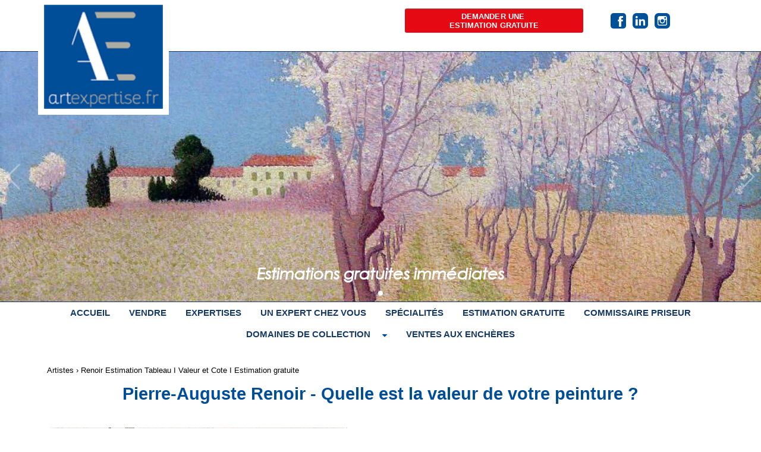

--- FILE ---
content_type: text/html; charset=UTF-8
request_url: https://www.art-expertises.com/cote-estimation-pierre-auguste-renoir-quelle-est-la-valeur-de-votre-peinture_329.php
body_size: 62540
content:

<!DOCTYPE HTML PUBLIC "-//W3C//DTD HTML 4.01 Transitional//EN">
<html>
<head>
<title>Renoir Estimation Tableau I Valeur et Cote I Estimation gratuite</title>
<meta name="description" content="Auguste Renoir De l’estimation gratuite en ligne à la vente aux enchères de votre peinture de Renoir. 1 er site en France d'évaluation gratuite en ligne de tableaux impressionnistes. Réponse d’un expert en 48H. Présent dans toute la France. Côte des peintres et sculpteurs.">
<meta property="og:locale" content="fr_FR" />
<meta property="og:type" content="article" />
<meta property="og:title" content="Renoir Estimation Tableau I Valeur et Cote I Estimation gratuite" />
<meta property="og:description" content="Auguste Renoir De l’estimation gratuite en ligne à la vente aux enchères de votre peinture de Renoir. 1 er site en France d'évaluation gratuite en ligne de tableaux impressionnistes. Réponse d’un expert en 48H. Présent dans toute la France. Côte des peintres et sculpteurs." />
<meta name="keywords" content="Estimation tableau Chu Teh Chun Estimation tableau La cote gratuite des sculpteurs Expertise gratuite tableaux anciens France Estimation gratuite de mobilier et d'objets d'art du XX&egrave;me cotation peintre expert livres anciens estimation gratuite tableau ancien estimation peinture Jacques Majorelle Armand Seguin Paul S&eacute;rusier Henri Le Sidaner Henri Fantin Latour Serge Poliakoff Felix Vallotton  expertise tableau ancien salles des ventes bordeaux  Estimation gratuite tableaux &eacute;cole de Bordeaux et Pays basque Evaluation livres anciens expertise tableaux Cote tableau et peinture dessins anciens expert antiquit&eacute;s expert en tableaux expert en livres anciens estimation gratuite livres anciens &eacute;valuation antiquit&eacute;s objets d'art estimation photographies anciennes gravures anciennes expertise collection de tableaux anciens expertise photographie ancienne expert photographie ancienne expertise art d&#146;Asie tableaux orientalistes expertise gratuite antiquit&eacute;s France Estimation de mobilier design Cognac Auch Albi Clermont Ferrand Castres Rodez Royan Saint Etienne Saint Cloud Versailles Bayonne Sarlat Pau Brives Angoul&egrave;me Niort Foix Laval Pamiers Tulle Cahors Montauban Bordeaux Biarritz La Rochelle Bayonne Agen Mont de Marsan Dax Tarbes Moulin Millau Auch Poitiers La Roche sur Yon Saint Cloud Saint Germain en Laye Versailles Saint Germain en Laye Levallois Perret Laval Angers Limoges Toulouse Carcassonne Clermont Ferrand Moulins Tours Angers Landes Dordogne P&eacute;rigord Gironde Charente Maritime Lot et Garonne Haut de Seine Yvelines Orne Mayenne Eure Calvados Seine et marne Val de Marne Val d'Oise Maine et Loire Tarn et Garonne Yonne Mayenne Eure Estimation art d'Asie Chine Tibet Indochine Expertise sculpture marbre bronze Cotation gratuite des peintres France Estimation tableau Zao Wou Ki France Estimation peinture Nguyen Phan Chanh France Estimation peinture Mai Thu Estimation tableau Vu Cao Dam Estimation France Expertise tableau tableau impressionniste ou post - impressionniste Emile Friant  Jacques Majorelle  Henri Fantin Latour Felix Vallotton France Estimation mobilier Jean Michel Franck Blanche Hosched&eacute; Monet Fr&eacute;deric Bazille Louis Hayet Henri Lebasque Albert Lebourg Martial Raysse Yves Klein Joseph Marie Vien Francois Andr&eacute; Vincent Auguste Renoir Berthe Morisot Andr&eacute; Brasilier Paul Elie Ranson Armand Guillaumin Th&eacute;ophile Steinlen Francis Picabia Paul C&eacute;sar Helleu Giovanni Boldini Emile Bernard Geer Van Velde Henri Martin Emile Boggio Georges Guyot Rembrandt Bugatti Henri Manguin Louis Valtat Felix Tobeen Alice Penalba Nicolas Tarkhoff Wolfgang Paalen Henry Moret Charles Angrand Le Corbusier Achille Laug&eacute; Gustave Cariot Moise Kisling Gustave Loiseau Maxime Maufra Jean Dupas Niki de Saint - Phalle Edgar Maxence Key Sato Paul Signac Jean Roy&egrave;re Line Vautrin Jean Dunand Paul Jouve Gustave Caillebotte Victor Brauner Pierre Soulage Ren&eacute; Magritte Georges Lacombe Georges Seurat Edgar Degas Lucio Fontana Philippe Hiquily Carlo Bugatti Jean H&eacute;lion Felix Del Marle Sonia Delaunay Marie Laurencin Toulouse Lautrec Anne Louis Girodet Th&eacute;odore Chass&eacute;riau Pierre Bonnard Auguste Rodin Hans Hartung Andr&eacute; Masson Kees Van Dongen Jacques Villon Emile Jourdan Sam Szafran Carlos Cruz Diez Suzanne Valadon Henri Emilien Rousseau Armand Guillaumin Yves Tanguy Gustave Moreau Fran&ccedil;ois Xavier Lalanne Odilon Redon Roberto Matta Pierre Alechinsky Simon Hanta&iuml; Marie H&eacute;lena Vieira Da Silva G&eacute;rard Schlosser Charles lacoste Joseph Sima Albert Marquet Victor Charreton Charles Camoin Raymond Duchamp Villon Bernard Boutet de Montvel Raymond Hains Jean B&eacute;raud Louis Anquetin Maurice Denis Maurice Est&egrave;ve Gaston Chaissac Roger Bissi&egrave;re Federico Zandomeneghi Takesada Matsutani Claude Viallat Toyen ">
<META http-equiv=Content-Type content="text/html; charset=iso-8859-1">
<meta name="Language" content="fr">
<meta name="Reply-to" content="contact@art-expertises.com">
<meta name="Identifier-URL" content="https://www.art-expertises.com">
<meta name="page-topic" content="Site officiel - Art expertise - France">
<meta name="subject" content="Estimation mobilier et objet d'art : Art expertise, expert en France">
<meta name="audience" content="Tous">
<meta name="author" content="Dimitri POURSINE">
<meta name="copyright" content="@toutmedia">
<meta name="revisit-after" content="14 days">
<meta content="MSHTML 6.00.2716.2200" name=GENERATOR>
<link rel="shortcut icon" href="./favicon2.ico">
<meta name="Robots" content="index,follow,all">
<meta name="robots" content="max-snippet:140" />
<meta name="robots" content="max-image-preview:large" />
<meta name="viewport" content="width=device-width, initial-scale=1, minimum-scale=1, maximum-scale=1">
<!-- Link Swiper's CSS --> 
<link rel="stylesheet" href="./dist/css/swiper.min.css">
<!-- Demo styles --> 
<style>
    html, body {
        position: relative;
        height: 100%;
    }
    body {
        font-family: Helvetica Neue, Helvetica, Arial, sans-serif;
        font-size: 14px;
        color:#000000;
        margin: 0;
        padding: 0;
    }
    .swiper-container {
        width: 100%;
        height: 420px;
    }
    .swiper-slide {
        background-position: center;
        background-size: cover;
    }
p {
    margin: 0px;
}
@media screen and (max-width:1100px) {
   .doo {
  	  width: 90%;
   }
   .big {
      display: none;
   }
	}
@media screen and (min-width:1100px) {
   .layout-fb {
      display: inline;
   }
   .doo {
  	  width: 90%;
   }
   .big {
      display: none;
   }
	}
@media screen and (max-width: 960px) {
   .layout-fb {
      display: none;
   }
   .bigger {
      display: none;
   }
   .big {
      display: inline;
   }
   .doo {
  	  width: 94%;
   }
}
@media screen and (max-width: 800px) {
   .bigger {
      display: none;
   }
   .big {
      display: inline;
   }
   .layout-adv {
      display: none;
   }
   .layout-advsmall {
      display: inline;
   }
		.doo {
  		width: 94%;
   }
    .swiper-container {
        width: 100%;
        height: 400px;
   }
}
@media screen and (min-width: 800px) {
   .layout-advsmall {
      display: none;
   }
}
@media screen and (max-width: 420px) {
   .good {
      display: none;
   }
   .bad {
      display: inline;
   }
    .swiper-container {
        width: 100%;
        height: 250px;
   }
}
@media screen and (min-width: 420px) {
   .good {
      display: inline;
   }
   .bad {
      display: none;
   }
}
    </style>

</head>
<body>
<div><table width="100%" border="0" cellspacing="0" cellpadding="0">
    <tr align="center" valign="middle"> 
      <td><html>
<head>
<title>Menu</title>
<meta http-equiv="Content-Type" content="text/html; charset=iso-8859-1">
<style> 

        /* Styles pour tous les liens du menu */
        #navigation a {
            padding: 0px 20px; 
            font-weight: bold;
            text-decoration: none;
            color: #666;
        }

        /* Styles pour les liens survol�s ou s�lectionn�s au clavier*/
        #navigation a:hover, #navigation a:focus {
            text-decoration: underline;
            color: #FFFFFF;
        }

        /* Styles pour la rubrique en cours */
        #navigation #en-cours a {
            background-color: #FFFFFF;
            color: #0088A3;
        }
		/*Hauteur totale de ligne (texte + interligne) = 2 fois
 		*la hauteur du texte*/
		.p1{
    	line-height: 1,5em;
        </style>
<style type=text/css>
            #navcontainer ul
            {
                margin: 0;
                padding: 6;
                list-style-type: none;
                text-align: center;
            }

            #navcontainer ul li { display: inline; }

            #navcontainer ul li a
            {
                text-decoration: none;
                padding: .7em 1em;
                color: #FFFFFF;
                background-color: #0088A3;
            }

            #navcontainer ul li a:hover
            {
                color: #FFFFFF;
                background-color: #0088A3;
            }
            .slogan {  font-family: "Century Gothic"}
        </style>
<style type=text/css>
            .h1 {margin: 0; padding: 0; margin-bottom: 0; display: inline; font-family: Century Gothic; font-size: 12pt}
            .h2 {margin: 0; padding: 0; margin-bottom: 0; display: inline; font-family: Century Gothic; font-size: 11pt}
            .h3 {margin: 0; padding: 0; margin-bottom: 0; display: inline; font-family: Century Gothic; font-size: 12pt}
        </style>
<style>
            .buttonevalresa {
                background-color: #AA1A33; 
                border: none;
                color: #FFFFFF;
                padding: 4px 20px;
                text-align: center;
                text-decoration: none;
                display: inline-block;
                font-size: 16px;
                margin: 2px 2px;
                -webkit-transition-duration: 0.4s; /* Safari */
                transition-duration: 0.4s;
                cursor: pointer;
            }

            .buttoneval3 {
                background-color: #AA1A33; 
                color: #FFFFFF; 
                border: 1px solid #AA1A33;
            }

            .buttoneval3:hover {
                background-color: #cccccc;
                color: #AA1A33;
                border: 1px solid #cccccc;
            }
            .buttoneval3 {width: 200px;}
        }
        .buttondarkboat {
            background-color: #B6B5BB; 
            border: none;
            color: #183A67;
            padding: 4px 20px;
            text-align: center;
            text-decoration: none;
            display: inline-block;
            font-size: 16px;
            margin: 0px 0px;
            -webkit-transition-duration: 0.4s; /* Safari */
            transition-duration: 0.4s;
            cursor: pointer;
        }
        .buttondark {
            background-color: #B6B5BB; 
            color: #183A67; 
            border: 1px solid #B6B5BB;
        }
        .buttondark:hover {
            background-color: #183A67;
            color: #ffffff;
            border: 1px solid #183A67;
        }
        .buttondark {width: 100%;}
    }
    .buttonexp {
        background-color: #A7192A; 
        border: 1px solid #A7192A;
        color: #FFFFFF;
        padding: 4px 20px;
        text-align: center;
        text-decoration: none;
        display: inline-block;
        font-size: 16px;
        margin: 2px 2px;
        -webkit-transition-duration: 0.4s; /* Safari */
        transition-duration: 0.4s;
        cursor: pointer;
    }
    .button3exp {
        background-color: #A7192A; 
        color: #ffffff; 
        border: 1px solid #A7192A;
    }
    .button3exp:hover {
        background-color: #ffffff;
        color: #A7192A;
        border: 1px solid #A7192A;
    }
    .button3exp {width: 250px; height: 50px;}
}
.buttonsousmenu {
    background-color: #B6B5BB; 
    border: none;
    color: #183A67;
    padding: 4px 20px;
    text-align: center;
    text-decoration: none;
    display: inline-block;
    font-size: 16px;
    margin: 2px 2px;
    -webkit-transition-duration: 0.4s; /* Safari */
    transition-duration: 0.4s;
    cursor: pointer;
}
.buttonsousmenu1 {
    background-color: #B6B5BB; 
    color: #183A67; 
    border: 2px solid #B6B5BB;
}
.buttonsousmenu1:hover {
    background-color: #183A67;
    color: white;
    border: 2px solid #183A67;
}
.buttonsousmenu1 {width: 250px;}
}
.buttonupfiche3 {
    background-color: #A7192A; 
    border: none;
    color: #ffffff;
    padding: 4px 20px;
    text-align: center;
    text-decoration: none;
    display: inline-block;
    font-size: 16px;
    margin: 2px 2px;
    -webkit-transition-duration: 0.4s; /* Safari */
    transition-duration: 0.4s;
    cursor: pointer;
}
.buttonfiche3 {
    background-color: #A7192A; 
    color: #ffffff; 
    border: 1px solid #A7192A;
}
.buttonfiche3:hover {
    background-color: #999999;
    color: #ffffff;
    border: 1px solid #999999;
}
.buttonfiche3 {width: 100%;}
}
.buttonupfiche2 {
    background-color: #183A67; 
    border: none;
    color: #ffffff;
    padding: 4px 20px;
    text-align: center;
    text-decoration: none;
    display: inline-block;
    font-size: 16px;
    margin: 2px 2px;
    -webkit-transition-duration: 0.4s; /* Safari */
    transition-duration: 0.4s;
    cursor: pointer;
}
.buttonfiche2 {
    background-color: #183A67; 
    color: #ffffff; 
    border: 1px solid #183A67;
}
.buttonfiche2:hover {
    background-color: #999999;
    color: #ffffff;
    border: 1px solid #999999;
}
.buttonfiche2 {width: 100%;}
}
.buttonupfiche {
    background-color: #999999; 
    border: none;
    color: #ffffff;
    padding: 4px 20px;
    text-align: center;
    text-decoration: none;
    display: inline-block;
    font-size: 16px;
    margin: 2px 2px;
    -webkit-transition-duration: 0.4s; /* Safari */
    transition-duration: 0.4s;
    cursor: pointer;
}
.buttonfiche {
    background-color: #999999; 
    color: #ffffff; 
    border: 1px solid #999999;
}
.buttonfiche:hover {
    background-color: #183A67;
    color: #ffffff;
    border: 1px solid #183A67;
}
.buttonfiche {width: 100%; height: 30px;}
}
.buttonactivites {
    background-color: #004e98; 
    border: none;
    color: white;
    padding: 4px 20px;
    text-align: center;
    text-decoration: none;
    display: inline-block;
    font-size: 16px;
    margin: 2px 2px;
    -webkit-transition-duration: 0.4s; /* Safari */
    transition-duration: 0.4s;
    cursor: pointer;
}
.buttonactivites1 {
    background-color: #004e98; 
    color: white; 
    border: 1px solid #004e98;
}
.buttonactivites1:hover {
    background-color: #B6B5BB;
    color: #004e98;
    border: 1px solid #004e98;
}
.buttonactivites {width: 300px; height: 40px;}
}
.buttonactivitesmobile {
    background-color: #004e98; 
    border: none;
    color: white;
    padding: 4px 20px;
    text-align: center;
    text-decoration: none;
    display: inline-block;
    font-size: 16px;
    margin: 2px 2px;
    -webkit-transition-duration: 0.4s; /* Safari */
    transition-duration: 0.4s;
    cursor: pointer;
}
.buttonactivitesmobile1 {
    background-color: #004e98; 
    color: white; 
    border: 1px solid #004e98;
}
.buttonactivitesmobile1:hover {
    background-color: #B6B5BB;
    color: #004e98;
    border: 1px solid #004e98;
}
.buttonactivitesmobile {width: 250px; height: 40px;}
}
.buttonindex {
    background-color: #489B9F; 
    border: none;
    color: #ffffff;
    padding: 4px 20px;
    text-align: center;
    text-decoration: none;
    display: inline-block;
    font-size: 16px;
    margin: 2px 2px;
    -webkit-transition-duration: 0.4s; /* Safari */
    transition-duration: 0.4s;
    cursor: pointer;
}
.buttonindex1 {
    background-color: #489B9F; 
    color: #ffffff; 
    border: 1px solid #489B9F;
}

.buttonindex1:hover {
    background-color: #ffffff;
    color: #489B9F;
    border: 1px solid #ffffff;
}
.buttonindex1 {width: 250px;}
}
.button {
    background-color: #B75236; 
    border: none;
    color: #ffffff;
    padding: 4px 20px;
    text-align: center;
    text-decoration: none;
    display: inline-block;
    font-size: 16px;
    margin: 2px 2px;
    -webkit-transition-duration: 0.4s; /* Safari */
    transition-duration: 0.4s;
    cursor: pointer;
}
.button1 {
    background-color: #B75236; 
    color: #ffffff; 
    border: 1px solid #B75236;
}

.button1:hover {
    background-color: #E9CBC2;
    color: #B75236;
    border: 1px solid #E9CBC2;
}
.button1 {width: 250px;}
}
.buttonfouras {
    background-color: #1856A1; 
    border: none;
    color: white;
    padding: 4px 20px;
    text-align: center;
    text-decoration: none;
    display: inline-block;
    font-size: 16px;
    margin: 2px 2px;
    -webkit-transition-duration: 0.4s; /* Safari */
    transition-duration: 0.4s;
    cursor: pointer;
}
.buttonfouras1 {
    background-color: #1856A1; 
    color: white; 
    border: 2px solid #1856A1;
}
.buttonfouras1:hover {
    background-color: #4FAE16;
    color: white;
    border: 2px solid #4FAE16;
}
.buttonfouras1 {width: 605px;}
}
.buttonfourasmobil {
    background-color: #1856A1; 
    border: none;
    color: white;
    padding: 4px 20px;
    text-align: center;
    text-decoration: none;
    display: inline-block;
    font-size: 16px;
    margin: 2px 2px;
    -webkit-transition-duration: 0.4s; /* Safari */
    transition-duration: 0.4s;
    cursor: pointer;
}
.buttonfourasmobil1 {
    background-color: #1856A1; 
    color: white; 
    border: 2px solid #1856A1;
}
.buttonfourasmobil1:hover {
    background-color: #4FAE16;
    color: white;
    border: 2px solid #4FAE16;
}
.buttonfourasmobil1 {width: 250px;}
}
.buttonchene {
    background-color: #EAC2BF; 
    border: none;
    color: #414142;
    padding: 4px 20px;
    text-align: center;
    text-decoration: none;
    display: inline-block;
    font-size: 16px;
    margin: 2px 2px;
    -webkit-transition-duration: 0.4s; /* Safari */
    transition-duration: 0.4s;
    cursor: pointer;
}
.buttonchene1 {
    background-color: #EAC2BF; 
    color: #414142; 
    border: 1px solid #EAC2BF;
}
.buttonchene1:hover {
    background-color: #414142;
    color: #EAC2BF;
    border: 1px solid #414142;
}
.buttonchene1 {width: 280px;}
}
.buttonchenemobil {
    background-color: #EAC2BF; 
    border: none;
    color: #414142;
    padding: 4px 20px;
    text-align: center;
    text-decoration: none;
    display: inline-block;
    font-size: 16px;
    margin: 2px 2px;
    -webkit-transition-duration: 0.4s; /* Safari */
    transition-duration: 0.4s;
    cursor: pointer;
}
.buttonchenemobil1 {
    background-color: #EAC2BF; 
    color: #414142; 
    border: 1px solid #EAC2BF;
}
.buttonchenemobil1:hover {
    background-color: #414142;
    color: #EAC2BF;
    border: 1px solid #414142;
}
.buttonchenemobil1 {width: 250px;}
}
.buttonpuit {
    background-color: #59B8D9; 
    border: none;
    color: white;
    padding: 4px 20px;
    text-align: center;
    text-decoration: none;
    display: inline-block;
    font-size: 16px;
    margin: 2px 2px;
    -webkit-transition-duration: 0.4s; /* Safari */
    transition-duration: 0.4s;
    cursor: pointer;
}
.buttonpuit1 {
    background-color: #59B8D9; 
    color: white; 
    border: 2px solid #59B8D9;
}
.buttonpuit1:hover {
    background-color: #8ACDE4;
    color: white;
    border: 2px solid #8ACDE4;
}
.buttonpuit1 {width: 280px;}
}
.buttone {
    background-color: #575756; 
    border: none;
    color: white;
    padding: 4px 20px;
    text-align: center;
    text-decoration: none;
    display: inline-block;
    font-size: 16px;
    margin: 2px 2px;
    -webkit-transition-duration: 0.4s; /* Safari */
    transition-duration: 0.4s;
    cursor: pointer;
}

.button2 {
    background-color: 575756; 
    color: white; 
    border: 2px solid #575756;
}

.button2:hover {
    background-color: #A2958B;
    color: white;
    border: 2px solid #A2958B;
}
.button2 {width: 200px;}
}
.buttonresa {
    background-color: #183A67; 
    border: none;
    color: #FFFFFF;
    padding: 4px 20px;
    text-align: center;
    text-decoration: none;
    display: inline-block;
    font-size: 16px;
    margin: 2px 2px;
    -webkit-transition-duration: 0.4s; /* Safari */
    transition-duration: 0.4s;
    cursor: pointer;
}

.button3 {
    background-color: #183A67; 
    color: #FFFFFF; 
    border: 1px solid #183A67;
}

.button3:hover {
    background-color: #B6B5BB;
    color: #183A67;
    border: 1px solid #B6B5BB;
}
.button3 {width: 200px;}
}
.buttonville {
    background-color: #B6B5BB; 
    border: none;
    color: #ffffff;
    padding: 4px 5px;
    text-align: center;
    text-decoration: none;
    display: inline-block;
    font-size: 14px;
    margin: 2px 2px;
    -webkit-transition-duration: 0.4s; /* Safari */
    transition-duration: 0.4s;
    cursor: pointer;
}
.buttonville3 {
    background-color: #B6B5BB; 
    color: #ffffff; 
    border: 1px solid #B6B5BB;
}

.buttonville3:hover {
    background-color: #F0F0F0;
    color: #183A67;
    border: 1px solid #F0F0F0;
}
.buttonville3 {width: 290px;}
}
.buttonartiste {
    background-color: #F0F0F0; 
    border: none;
    color: #004e98;
    padding: 4px 5px;
    text-align: center;
    text-decoration: none;
    display: inline-block;
    font-size: 14px;
    margin: 2px 2px;
    -webkit-transition-duration: 0.4s; /* Safari */
    transition-duration: 0.4s;
    cursor: pointer;
}
.buttonartiste3 {
    background-color: #F0F0F0; 
    color: #004e98; 
    border: 1px solid #004e98;
}

.buttonartiste3:hover {
    background-color: #004e98;
    color: #ffffff;
    border: 1px solid #F0F0F0;
}
.buttonartiste3 {width: 290px; height: 50px;}
}
.buttonvillemob {
    background-color: #183A67; 
    border: none;
    color: #FFFFFF;
    padding: 4px 20px;
    text-align: center;
    text-decoration: none;
    display: inline-block;
    font-size: 16px;
    margin: 2px 2px;
    -webkit-transition-duration: 0.4s; /* Safari */
    transition-duration: 0.4s;
    cursor: pointer;
}
.buttonvillemob3 {
    background-color: #183A67; 
    color: #FFFFFF; 
    border: 1px solid #183A67;
}

.buttonvillemob3:hover {
    background-color: #B6B5BB;
    color: #183A67;
    border: 1px solid #B6B5BB;
}
.buttonvillemob3 {width: 250px;}
}
</style>
<style>A:link {
	COLOR: #183A67; TEXT-DECORATION: none
}
A:visited {
	COLOR: #183A67; TEXT-DECORATION: none
}
A:hover {
	COLOR: #183A67; TEXT-DECORATION: underline
}
.img-float {  float: left; margin-right: 15px}
.img-float2 { float: right; margin-bottom: 5px ; margin-left: 15px}
.align_justifyblok { TEXT-ALIGN: justify; font-family: "Century Gothic"; font-size: 10pt}
.a_propos { TEXT-ALIGN: justify; font-family: "Century Gothic"; font-size: 10pt}
.a_propos2 { font-family: "Century Gothic"; font-size: 9pt}
.align_justify {
	TEXT-ALIGN: justify
    ; font-family: "Century Gothic"; font-size: 12pt}
    .align_justify2 {
     TEXT-ALIGN: justify
     ; font-family: "Century Gothic"; font-size: 11pt; font-style: normal; line-height: 15pt}
     .add {  font-family: Tahoma; font-size: 11pt}
 </style>
<style type=text/css>
    #nav_entreprise{
     position:fixed;
     right:20px;
     width:170px;
     margin-top:20px;
 }
 #nav_entreprise a{
     display:block;
     padding:10px;
     background:#B6B5BB;
     color:#183A67;
     border: 5px solid #ffffff;
     margin-bottom:4px;
     -webkit-transition: all 400ms;
     -moz-transition: all 400ms;
     -o-transition: all 400ms;
     -ms-transition: all 400ms;
     transition: all 400ms;
 }
 #nav_entreprise a:hover{
     background:#183A67;
     color:#ffffff;
     border: 5px solid #ffffff;
 }
</style>
<style type=text/css>
    .imgfixe {
        width: 100% !important;
        position: relative;
        max-height: 100% !important;
        overflow: hidden;
        background-image: url(./composition/loading.gif);
        background-repeat: no-repeat;
        background-position : 50% 30%;
        padding: 0;
    }
    .imgfixe img {width: 100%;}
}
.imgfixe2 {
    width: 100% !important;
    position: relative;
    max-height: 400px !important;
    overflow: hidden;
    background-image: url(./composition/loading.gif);
    background-repeat: no-repeat;
    background-position : 50% 50%;
    padding: 0;
}
.imgfixe2 img {width: 100%;}
}
.imgfixebig {
    width: 40% !important;
    position: relative;
    max-height: 300px !important;
    overflow: hidden;
    background-image: url(./composition/loading.gif);
    background-repeat: no-repeat;
    background-position : 50% 50%;
    padding: 0;
}
.imgfixebig img {width: 40%;}
}
.RUMBA {  font-size: 13pt}
</style>
<style type="text/css">
    <!--
    body {scrollbar-base-color:#ffffff;}
    .address {  font-family: "Century Gothic"; font-size: 11pt}
    .unnamed1 {  font-family: "Century Gothic"; font-size: 10pt}
    .unnamed11 {  font-family: "Century Gothic"; font-size: 9pt}
    .unnamedlg {  font-family: "Century Gothic"; font-size: 9pt}
    .unnamed2 {  font-family: "Century Gothic"; font-size: 10pt}
    .unnamed7 {  font-family: "Century Gothic"; font-size: 20pt}
    .unnamed8 {  font-family: "Century Gothic"; font-size: 15pt}
    .slide {  font-family: "Century Gothic"; font-size: 11pt}
    .unnamed15 {  font-family: "Century Gothic"; font-size: 20pt}
    .unnamed22 {  font-family: "DK Kaikoura"; font-size: 35pt}
    -->
</style>
<style type=text/css>
    @font-face { 
      font-family: 'Century Gothic'; 
      src: url('./font/GOTHIC.TTF'); 
      src: url('./font/GOTHICB.TTF'); 
      src: url('./font/GOTHICBI.TTF'); 
      src: url('./font/GOTHICI.TTF'); 
      src: url('./font/GOTHICI.TTF'); 
  }
  div#test1 {position: absolute; z-index: 4;}
  div#test2 {position: absolute; z-index: 5;}
}
</style>
<script src="./js/lib/jquery.js"></script>
<script type="text/javascript" src="./js/lib/lightbox/js/lightbox.min.js"></script>
<link rel="stylesheet" href="./js/lib/lightbox/css/lightbox.css" type="text/css" media="screen"/>
<link rel="stylesheet" href="./dist/css/bootstrap-grid.min.css" type="text/css"/>
<link rel="stylesheet" href="./dist/css/bootstrap-utilities.min.css" type="text/css"/>
<style type=text/css>
    .highlightit img{
        filter:progid:DXImageTransform.Microsoft.Alpha(opacity=100);
        -moz-opacity: 1;
        opacity: 1;
    }

    .highlightit:hover img{
        filter:progid:DXImageTransform.Microsoft.Alpha(opacity=50);
        -moz-opacity: 0.5;
        opacity: 0.5;
    }
    .COPY {  font-family: "Century Gothic"; font-size: 9pt}
</style>
<style type=text/css>
    .highlightito img{
        filter: gray;
        -webkit-filter: grayscale(100%);
    }

    .highlightito:hover img{
        filter: none;
        -webkit-filter: grayscale(0%);
    }
    .erb-image-wrapper{
        max-width:100%;
        height:auto;
        position: relative;
        display:block;
        margin:0 auto;
    }
    .erb-image-wrapper img{
        width:100% !important;
        height:auto !important;
        display:block;
    }
    .colonne_galerie {
        display:inline-block;
        width:280px;
        border:0px solid black;
        margin: 20px;
        vertical-align: top;
        text-align: center;
    }
    .colonne_encart {
        display:inline-block;
        width:450px;
        border-width:1px; border-style: dashed; border-color: #004E98;
        margin: 25px;
        vertical-align: top;
        text-align: center;
    }
    .colonne_vente {
        display:inline-block;
        width:420px;
        margin: 25px;
        vertical-align: top;
        text-align: center;
    }
    .colonne_encart_trait {
        display:inline-block;
        width:450px;
        border-width:1px; border-style: solid; border-color: #AA1A33;
        margin: 25px;
        vertical-align: top;
        text-align: center;
    }
    .colonne_encart_rouge {
        display:inline-block;
        width:450px;
        border-width:1px; border-style: dashed; border-color: #AA1A33;
        margin: 25px;
        vertical-align: top;
        text-align: center;
    }
    .cellule_encart {
        white-space:nowrap;
        width:100%;
        text-align: center;
    }
    .colonne_encart_mob {
        display:inline-block;
        width:270px;
        border-width:1px; border-style: dashed; border-color: #004E98;
        margin: 15px;
        vertical-align: top;
        text-align: center;
    }
    .colonne_vente_mob {
        display:inline-block;
        width:270px;
        margin: 15px;
        vertical-align: top;
        text-align: center;
    }
    .colonne_encart_rouge_mob {
        display:inline-block;
        width:270px;
        border-width:1px; border-style: dashed; border-color: #AA1A33;
        margin: 15px;
        vertical-align: top;
        text-align: center;
    }
    .colonne_encart_trait_mob {
        display:inline-block;
        width:270px;
        border-width:1px; border-style: solid; border-color: #AA1A33;
        margin: 15px;
        vertical-align: top;
        text-align: center;
    }
    .cellule_encart_mob {
        white-space:nowrap;
        width:100%;
        text-align: center;
    }
    .colonne {
        display:inline-block;
        width:290px;
        border:0px solid black;
        margin: 1px;
        vertical-align: top;
        text-align: center;
    }
    .colonnedimx {
        display:inline-block;
        width:280px;
        border:0px solid black;
        margin: 20px;
        vertical-align: top;
        text-align: center;
    }
    .colonnedimx2 {
        display:inline-block;
        width:250px;
        border:0px solid black;
        margin: 20px;
        vertical-align: top;
        text-align: center;
    }
    .cellule {
        white-space:nowrap;
        width:100%;
        text-align: center;
    }
    .colonnefouras {
        display:inline-block;
        width:605px;
        border:0px solid black;
        margin: 20px;
        vertical-align: top;
        text-align: center;
    }
    .cellule {
        white-space:nowrap;
        width:100%;
        text-align: center;
    }
    .colonne2 {
        display:inline-block;
        width:260px;
        border:0px solid black;
        margin: 10px;
        vertical-align: top;
        text-align: center;
    }
    .colonnelogo {
        display:inline-block;
        width:270px;
        border:0px solid black;
        margin: 10px;
        vertical-align: middle;
        text-align: center;
    }
    .cellule2 {
        white-space:nowrap;
        width:100%;
        text-align-center;
    }
    .colonne3 {
        display:inline-block;
        width:450px;
        border:0px solid black;
        margin: 10px;
        vertical-align: top;
        text-align: center;
    }
    .colonnepuit {
        display:inline-block;
        width:290px
        border:0px solid black;
        margin: 0px;
        vertical-align: top;
        text-align: center;
    }
    .cellule3 {
        white-space:nowrap;
        width:100%;
        text-align-center;
    }
    .colonne4 {
        display:inline-block;
        width:280px;
        border:0px solid black;
        margin: 10px;
        vertical-align: top;
        text-align: center;
    }
    .cellule4 {
        white-space:nowrap;
        width:100%;
        text-align-center;
    }
    .colonne5 {
        display:inline-block;
        width:450px;
        border:0px solid black;
        margin: 20px;
        vertical-align: top;
        text-align: center;
    }
    .colonne6 {
        display:inline-block;
        width:260px;
        border:0px solid black;
        margin: 20px;
        vertical-align: top;
        text-align: center;
    }
    .img {
     max-width: 100%;
     height: auto;
 }
 .picture {
     max-width: 95%;
     height: auto;
 }
 .slog { font-family: "Century Gothic"; font-size: 12pt}
</style>
<script src="https://ajax.googleapis.com/ajax/libs/jquery/1.10.2/jquery.min.js"></script>
<script>
	$(document).ready(function() {
		$('.js-scrollTo').on('click', function() { // Au clic sur un �l�ment
			var page = $(this).attr('href'); // Page cible
			var speed = 750; // Dur�e de l'animation (en ms)
			$('html, body').animate( { scrollTop: $(page).offset().top - 350 }, speed ); // Go
			return false;
		});
	});
</script>
<!-- Google tag (gtag.js) --> 
<script async src="https://www.googletagmanager.com/gtag/js?id=G-S1THHPKZ9H"></script>
<script>
  window.dataLayer = window.dataLayer || [];
  function gtag(){dataLayer.push(arguments);}
  gtag('js', new Date());

  gtag('config', 'G-S1THHPKZ9H');
</script>
<style>
    @media screen and (max-width:1400px) {
       .looking {
          display: none;
      }
  }
</style>
<script type="application/ld+json">
    {
      "@context": "https://schema.org",
      "@type": "Organization",
      "url": "https://www.art-expertises.com/",
      "logo": "https://www.art-expertises.com/2015/logo-art-expertise-small.png"
    }
    </script>
<script type="application/ld+json">
    {
      "@context": "https://schema.org",
      "@type": "BreadcrumbList",
      "itemListElement": [{
        "@type": "ListItem",
        "position": 1,
        "name": "Achat, Vente & Expertise d'antiquit&eacute;s et objets d'art",
        "item": "https://www.art-expertises.com/index.php"
      },{
        "@type": "ListItem",
        "position": 2,
        "name": "Vendre au meilleur prix un tableau, du mobilier design, des objets d'art",
        "item": "https://www.art-expertises.com/vendre-tableau-objet-d-art.php"
      },{
        "@type": "ListItem",
        "position": 3,
        "name": "Expertise gratuite en ligne de tableaux, objets d'art, antiquit&eacute;s, mobilier",
        "item": "https://www.art-expertises.com/expertise-gratuite-en-ligne-de-vos-tableaux-et-objets-d-art.php"
      },{
        "@type": "ListItem",
        "position": 4,
        "name": "Expert agr&eacute;&eacute; en tableaux, objets d'art - Expertise gratuite en ligne",
        "item": "https://www.art-expertises.com/expert-en-mobilier-antiquites-objet-d-art.php"
      },{
        "@type": "ListItem",
        "position": 5,
        "name": "Commissaire-priseur, estimation gratuite, r&eacute;ponse imm&eacute;diate",
        "item": "https://www.art-expertises.com/estimation-gratuite-objets-anciens-collection.php"
      },{
        "@type": "ListItem",
        "position": 6,
        "name": "Comment faire estimer gratuitement un tableau, des objets d'art ?",
        "item": "https://www.art-expertises.com/estimation-tableaux-mobilier-objets-d-art.php"
      },{
        "@type": "ListItem",
        "position": 7,
        "name": "Faites estimer vos tableaux et vos objets d'art par un commissaire-priseur",
        "item": "https://www.art-expertises.com/commissaire-priseur-estimation-gratuite-tableaux-mobilier-objets-d-art.php"
      },{
        "@type": "ListItem",
        "position": 8,
        "name": "Estimation de tableaux, peintures - Ecole bordelaise et Pays basque",
        "item": "https://www.art-expertises.com/cote-gratuite-peintre.php"
      },{
        "@type": "ListItem",
        "position": 9,
        "name": "Estimation tableau de peintre bordelais, expertise peinture Bordeaux",
        "item": "https://www.art-expertises.com/cote-estimation-peintre-bordeaux.php"
      },{
        "@type": "ListItem",
        "position": 10,
        "name": "Estimation de photos anciennes, expertise photo gratuite",
        "item": "https://www.art-expertises.com/cote-des-photographes.php"
      },{
        "@type": "ListItem",
        "position": 11,
        "name": "Sp&eacute;cialiste photographies anciennes et modernes, appareils photo et cin&eacute;ma anciens",
        "item": "https://www.art-expertises.com/prix-photos-anciennes.php"
      },{
        "@type": "ListItem",
        "position": 12,
        "name": "Estimation meuble Design, expertise mobilier, objet d'art, Art D&eacute;co",
        "item": "https://www.art-expertises.com/valeur-cote-mobilier-ancien.php"
      },{
        "@type": "ListItem",
        "position": 13,
        "name": "Estimation meuble Design, expertise objets d'art 1930, Art D&eacute;co, mobilier design",
        "item": "https://www.art-expertises.com/evaluation-ebenistes-decorateurs-designers.php"
      },{
        "@type": "ListItem",
        "position": 14,
        "name": "Ventes aux ench&egrave;res de votre tableau, mobilier et objet d'art",
        "item": "https://www.art-expertises.com/ventes-aux-encheres-peintures-meubles-oeuvres-d-art.php"
      },{
        "@type": "ListItem",
        "position": 15,
        "name": "Ventes priv&eacute;es de tableaux, meubles anciens et objets d'art",
        "item": "https://www.art-expertises.com/vendre-un-tableau-un-objet-d-art.php"
      },{
        "@type": "ListItem",
        "position": 16,
        "name": "Estimation gratuite imm&eacute;diate de vos tableaux, meubles anciens et objets d'art",
        "item": "https://www.art-expertises.com/exposition-marche-de-l-art.php"
      },{
        "@type": "ListItem",
        "position": 17,
        "name": "Ventes aux ench&egrave;res de vos tableaux, meubles anciens et objets d'art, commissaire-priseur",
        "item": "https://www.art-expertises.com/resultats-de-vente-aux-encheres.php"
      },{
        "@type": "ListItem",
        "position": 18,
        "name": "Estimation gratuite et vente aux ench&egrave;res de vos objets d'art",
        "item": "https://www.art-expertises.com/estimation-gratuite-tableau-antiquites.php"
      },{
        "@type": "ListItem",
        "position": 19,
        "name": "Faire estimer un tableau, un objet d'art gratuitement dans votre ville",
        "item": "https://www.art-expertises.com/expert-objet-d-art-meubles-anciens.php"
      },{
        "@type": "ListItem",
        "position": 20,
        "name": "Expert, ventes aux ench&egrave;res de peintures, antiquit&eacute;s, objets d'art dans votre d&eacute;partement",
        "item": "https://www.art-expertises.com/expert-antiquite-mobilier.php"
      },{
        "@type": "ListItem",
        "position": 21,
        "name": "Estimation en ligne de tableaux, sculptures, antiquit&eacute;s, livres anciens",
        "item": "https://www.art-expertises.com/artexpertise-leader-de-l-estimation-gratuite.php"
      },{
        "@type": "ListItem",
        "position": 22,
        "name": "Expertise, estimation gratuite de tableaux, sculptures, antiquit&eacute;s, livres anciens",
        "item": "https://www.art-expertises.com/expertise-estimation-gratuite-oeuvre-art.php"
      }]
    }
    </script><script type="application/ld+json">
    {
      "@context": "https://schema.org",
      "@type": "Organization",
      "url": "https://www.art-expertises.com/",
      "logo": "https://www.art-expertises.com/2015/logo-art-expertise-small.png",
      "name": "Artexpertise",
      "description": "Estimation, expertise gratuite de tableaux et oeuvres d'art en vue de vente aux ench&egrave;res",
      "address": {
        "@type": "PostalAddress",
        "streetAddress": "60 avenue Charles de Gaulle",
        "addressLocality": "Neuilly-sur-Seine",
        "addressCountry": "FR",
        "addressRegion": "Ile-de-France",
        "postalCode": "92200"
      },
      "contactPoint": {
        "@type": "ContactPoint",
        "email": "contact@art-expertises.com",
        "telephone": "06 80 17 85 27"
      }
    }
    </script>
<!-- Google Tag Manager --> 
<script>(function(w,d,s,l,i){w[l]=w[l]||[];w[l].push({'gtm.start':
new Date().getTime(),event:'gtm.js'});var f=d.getElementsByTagName(s)[0],
j=d.createElement(s),dl=l!='dataLayer'?'&l='+l:'';j.async=true;j.src=
'https://www.googletagmanager.com/gtm.js?id='+i+dl;f.parentNode.insertBefore(j,f);
})(window,document,'script','dataLayer','GTM-PHS79979');</script>
<!-- End Google Tag Manager -->
</head>

<body leftmargin="0" topmargin="0" marginwidth="0" marginheight="0">
    <span class="unnamed8"><font color="0194D7"><b>

    </b></font></span> 
    <div class="bigger">
        <script type="text/javascript"> 
            function look(idx) 
            { 
                var sd=document.getElementById(idx).style; 
                sd.display=sd.display=='inline'?"none":"inline"; 
            } 
        </script>
        <table width="100%" border="0" cellspacing="0" cellpadding="0" height="" align="center">
            <tr valign="middle" align="center"> 
              <td> 
                <table width="90%" border="0" cellspacing="0" cellpadding="0">
                  <tr>
                    <td>
                      <table width="100%" border="0" cellspacing="0" cellpadding="0">
                        <tr valign="middle" align="center"> 
                          <td height="70" class="unnamed1"> 
                            
                    <table width="90%" border="0" cellspacing="0" cellpadding="10">
                      <tr> 
                        <td> 
                          <div align="right"></div>
                        </td>
                        <td width="250" valign="middle" align="center"> 
                          <table border="0" cellspacing="0" cellpadding="5" align="center">
                            <tr> 
                              <td align="center" valign="middle" class=""> <a href="estimation-tableaux-mobilier-objets-d-art.php" class=""> 
                                <button class="btn-ask-quote"> <b>DEMANDER UNE 
                                <br>
                                ESTIMATION GRATUITE</b> </button> </a> </td>
                            </tr>
                          </table>
                        </td>
                        <td width="142"> 
                          <div align="center"> <font color="#FFFFFF"><span class="address"> 
                            <font color="005199"> </font></span></font> 
                            <table width="79%" border="0" cellspacing="0" cellpadding="5">
                              <tr valign="middle" align="center"> 
                                <td><a href="https://www.facebook.com/expertalexismarechal" class="highlightit" target="_blank"><img src="2015/facebook-b.png" width="26" height="26" border="0" title="Artexpertise sur Facebook" alt="Artexpertise sur Facebook"></a></td>
                                <td><a href="https://www.linkedin.com/in/alexis-marechal-7855627b/" class="highlightit" target="_blank"><img src="2015/linkedin-b.png" width="26" height="26" border="0" title="Artexpertise sur Linkedin" alt="Artexpertise sur Linkedin"></a></td>
                                <td><a href="https://www.instagram.com/artexpertise.fr/" class="highlightit" target="_blank"><img src="2015/instagram-b.png" width="26" height="26" border="0" title="Artexpertise sur Instagram" alt="Artexpertise sur Instagram"></a></td>
                              </tr>
                            </table>
                            <font color="#FFFFFF"><span class="address"><font color="005199"> 
                            </font></span></font></div>
                        </td>
                      </tr>
                    </table>
  </td>
</tr>
</table>
</td>
</tr>
</table>
<table width="90%" border="0" cellspacing="0" cellpadding="0">
  <tr> 
    <td width="250" valign="middle"> 
      <div>
        <div id="test1" style="visibility: visible"> 
          <table border="0" cellspacing="0" cellpadding="10" style="position: relative; top: -80px;" background="composition/fd_meta.png">
                    <tr bgcolor="#FFFFFF"> 
                      <td><a href="expertise-oeuvres-d-art.php" class="highlightit"><img src="2015/logo-art-expertise-small.png" width="200" height="175" border="0" alt="Cabinet d'expertise d'oeuvre d'art ART EXPERTISE" title="Cabinet d'expertise d'oeuvre d'art ART EXPERTISE"></a></td>
          </tr>
      </table>
  </div>
</div>
</td>
<td valign="middle" align="center" class="unnamed2">&nbsp; </td>
<td valign="top" align="center" class="unnamed2">&nbsp;</td>
</tr>
</table>
</td>
</tr>
</table>
<table width="100%" border="0" cellspacing="0" cellpadding="0">
  <tr align="center" valign="middle" bgcolor="#183A67"> 
    <td><img src="composition/tr.GIF" width="50" height="1" alt=""></td>
</tr>
</table></div>

<div class="big"> 
  <table width="100%" border="0" cellspacing="0" cellpadding="0" align="center">
    <tr valign="bottom" align="center"> 
      <td> 
        <div class="colonnelogo" id="colonne1"> 
          <div class="cellule"> 
            <table border="0" cellspacing="0" cellpadding="0" align="center">
              <tr valign="middle" align="center"> 
                <td>
                  <div class="img"><a href="expertise-oeuvres-d-art.php" class="highlightit"> 
                    <img src="2015/logo-art-expertise-small.png" width="200" height="175" align="middle" border="0" alt="Cabinet d'expertise d'oeuvre d'art ART EXPERTISE" title="Cabinet d'expertise d'oeuvre d'art ART EXPERTISE"></a></div>
                </td>
            </tr>
        </table>

    </div>
</div>
<div class="colonnelogo" id="colonne2" align="center"> 
  <div class="cellule" align="center"> 
    <table border="0" cellspacing="0" cellpadding="0" align="center" width="242">
      <tr valign="bottom" align="center"> 
        <td> 
                  <table width="100%" border="0" cellspacing="0" cellpadding="2">
                    <tr align="center" valign="middle"> 
                      <td> 
                        <table width="180" border="0" cellspacing="0" cellpadding="5">
                          <tr valign="middle" align="center"> 
                            <td><a href="https://www.facebook.com/expertalexismarechal" class="highlightit" target="_blank"><img src="2015/facebook-b.png" width="26" height="26" border="0" title="Artexpertise sur Facebook" alt="Artexpertise sur Facebook"></a></td>
                            <td><a href="https://www.linkedin.com/in/alexis-marechal-7855627b/" class="highlightit" target="_blank"><img src="2015/linkedin-b.png" width="26" height="26" border="0" title="Artexpertise sur Linkedin" alt="Artexpertise sur Linkedin"></a></td>
                            <td><a href="https://www.instagram.com/artexpertise.fr/" class="highlightit" target="_blank"><img src="2015/instagram-b.png" width="26" height="26" border="0" title="Artexpertise sur Instagram" alt="Artexpertise sur Instagram"></a></td>
                          </tr>
                        </table>
                      </td>
                    </tr>
                    <tr align="center" valign="middle"> 
                      <td> <font color="#FFFFFF"><span class="address"><font color="#FFFFFF"><span class="address"><font color="183A67"><b><font color="004F99">Expertises<br>
                        Ventes aux ench&egrave;res </font></b></font></span></font><font color="183A67"><span class="address"><br>
                        </span></font><font color="EAC2BF"><span class="address"><span class="address"> 
                        </span></span></font></span> <font color="414142"><span class="address"><u><font color="004F99"> 
                        T&eacute;l</font></u><font color="004F99">.</font></span></font><span class="address"> 
                        </span> </font><span class="address"><a href="callto:0680178527"><span class="address"><font color="004F99">06 
                        80 17 85 27</font></span></a></span></td>
                    </tr>
                    <tr align="center" valign="middle"> 
                      <td> 
                        <table border="0" cellspacing="0" cellpadding="5" align="center">
                          <tr> 
                            <td align="center" valign="middle" class=""> <a href="estimation-tableaux-mobilier-objets-d-art.php" class="btn-ask-quote-container_mobile"> 
                              <button class="btn-ask-quote_mobile"> <b>DEMANDER 
                              UNE <br>
                              ESTIMATION GRATUITE</b> </button> </a> </td>
                          </tr>
                        </table>
                      </td>
                    </tr>
                  </table>

</td>
</tr>
</table>
<div align="center"></div>
</div>
</div>
</td>
</tr>
</table>

<div align="center"><div align="center"> </div>
<table width="100%" border="0" cellspacing="0" cellpadding="0">
    <tr align="center" valign="middle" bgcolor="#ffffff"> 
      <td><img src="composition/tr.GIF" width="50" height="1"></td>
  </tr>
</table>
</div></div>
</body>
</html>
 
        <div id="INDEX"><a name="INDEX"></a></div>
      </td>
    </tr>
  </table>
</div>
<div><!-- Swiper -->

<style>

coco {

    text-shadow: 0 0 2px #ffffff;

}

</style>

<body leftmargin="0" topmargin="0" marginwidth="0" marginheight="0">

<div class="swiper-container">

        

<div class="swiper-wrapper">

            <div class="swiper-slide" style="background-image:url(./photos_accueil/3-estimation-mobilier-objet-art1b.jpg)" alt="Estimations gratuites immédiates" title="Estimations gratuites immédiates">

      <div class="bouton">

        <div><img src="composition/transparent.gif" width="50" height="340"> </div>

      <div id="div1" class="title" data-swiper-parallax="-10">

          <div class="bigger">

            <table border="0" cellspacing="0" cellpadding="10" align="center">
              <tr valign="middle" align="center"> 
                <td height="48"> 
                  <table width="100%" border="0" cellspacing="0" cellpadding="5" align="center">
                    <tr valign="middle" align="center"> 
                      <td> 
                        <div align="center"><b><font color="#ffffff" class="unnamed15">Estimations gratuites immédiates 
                          </font></b></div>
                      </td>
                    </tr>
                  </table>
                </td>
              </tr>
              <tr valign="middle" align="center">
                <td height="48">&nbsp;</td>
              </tr>
            </table>

          </div>

        </div>

        </div> <div class="bouton2">

        <div> </div>

        <div id="div1" class="title" data-swiper-parallax="-10"> </div>

        </div><div class="bouton3">

        <div> </div>

      <div id="div1" class="title" data-swiper-parallax="-10"> 

          </div>

        </div>

    </div>
        </div>

        <!-- Add Pagination -->

        

  <div class="swiper-pagination swiper-pagination-white"></div>

        <!-- Add Arrows -->

        

  <div class="swiper-button-next swiper-button-white"></div>

        

  <div class="swiper-button-prev swiper-button-white"></div>

    </div>



    <!-- Swiper JS -->

    <script src="./dist/js/swiper.min.js"></script>

    <!-- Initialize Swiper -->

     <script>

    var swiper = new Swiper('.swiper-container', {

        pagination: '.swiper-pagination',

        nextButton: '.swiper-button-next',

        prevButton: '.swiper-button-prev',

        paginationClickable: true,

        spaceBetween: 4,

        centeredSlides: true,

        autoplay: 4500,

        autoplayDisableOnInteraction: false

    });

    </script>
</div>
<div>
  <table width="100%" border="0" cellspacing="0" cellpadding="0">
    <tr bgcolor="#183A67" valign="middle" align="center"> 
      <td><img src="composition/transparent.gif" width="50" height="1"></td>
    </tr>
  </table>
</div>
<div>
  <table width="100%" border="0" cellspacing="0" cellpadding="0">
  <tr bgcolor="#FFFFFF"> 
    <td>
    </td>
  </tr>
  <tr> 
    <td>
      <table width="100%" border="0" cellspacing="0" cellpadding="0">
                
          <tr valign="middle" align="center"> 
            <td height="40"><font color="616467" class="slogan"><b><font color="B6B5B5"><span class="unnamed2"><!DOCTYPE html>
<html lang="en">
<head>
      <meta charset="UTF-8">
      <meta name="viewport" content="width=device-width, initial-scale=1.0">
      <meta http-equiv="X-UA-Compatible" content="ie=edge">
      <title>Smooth Multi-level Responsive Menu</title>
      <link rel="stylesheet" href="style_alex.css">
      <link rel="stylesheet" href="https://maxcdn.bootstrapcdn.com/font-awesome/4.7.0/css/font-awesome.min.css">
      <script src="https://code.jquery.com/jquery-3.3.1.min.js" integrity="sha384-tsQFqpEReu7ZLhBV2VZlAu7zcOV+rXbYlF2cqB8txI/8aZajjp4Bqd+V6D5IgvKT" crossorigin="anonymous"></script>
</head>
<body>
<div align="center"> <nav> 
  <div align="right"><i class="fa fa-bars"></i></div>
  <ul>
    <li><a href="expertise-oeuvres-d-art.php">ACCUEIL</a></li>
    <li><a href="vendre-tableau-objet-d-art.php">VENDRE</a></li>
    <li><a href="expertise-gratuite-en-ligne-de-vos-tableaux-et-objets-d-art.php">EXPERTISES</a></li>
    <li><a href="expert-en-mobilier-antiquites-objet-d-art.php">UN EXPERT CHEZ 
      VOUS</a></li>
    <li><a href="estimation-gratuite-objets-anciens-collection.php">SP&Eacute;CIALIT&Eacute;S</a></li>
    <li><a href="estimation-tableaux-mobilier-objets-d-art.php">ESTIMATION GRATUITE</a></li>
    <li><a href="commissaire-priseur-estimation-gratuite-tableaux-mobilier-objets-d-art.php">COMMISSAIRE 
      PRISEUR</a></li>
    <li><a href="#">DOMAINES DE COLLECTION <i class="fa fa-sort-desc"></i></a> 
      <ul>
        <li><a href="cote-gratuite-peintre.php">PEINTURE R&Eacute;GIONALE</a></li>
        <li><a href="cote-des-photographes.php">PHOTOGRAPHIES ANCIENNES</a></li>
        <li><a href="valeur-cote-mobilier-ancien.php">MOBILIER DU XX &egrave;me</a></li>
      </ul>
      </li>
    <li><a href="ventes-aux-encheres-peintures-meubles-oeuvres-d-art.php">VENTES 
      AUX ENCH&Egrave;RES</a></li>
  </ul>
  </nav> 
  <script type="text/javascript">

      $("nav div").click(function() {
            $("ul").slideToggle();
            $("ul ul").css("display", "none");
      });

      $("ul li").click(function() {
            $("ul ul").slideUp();
            $(this).find('ul').slideToggle();
      });

      $(window).resize(function() {
            if($(window).width() > 768) {
                  $("ul").removeAttr('style');
            }
      });

      </script></div>
</body>
</html>
</span> 
              </font></b></font></td>
        </tr>
      </table>
    </td>
  </tr>
</table></div>
<table width="100%" border="0" cellspacing="0" cellpadding="0">
    
  <tr valign="top" align="center" background="composition/fd.png" bgcolor="#FFFFFF"> 
    <td height="20"> </td>
    </tr>
  </table>
<table width="100%" border="0" cellspacing="0" cellpadding="0">
  <tr valign="middle" align="center"> 
    <td height="40"> 
        <table width="100%" border="0" cellspacing="0" cellpadding="0" bgcolor="#FFFFFF">
          <tr valign="middle" align="center"> 
            <td>            <table class="doo" width="100%" border="0" cellspacing="0" cellpadding="10" background="composition/fond_page_2017.png">
              <tr valign="middle" align="center"> 
                <td class="unnamed8"> 
                  <table border="0" cellspacing="0" cellpadding="5" width="100%">
                    <tr> 
                      <td><span class="unnamed1"><a href="cote-valeur-des-artistes-peintres.php"><font color="#000000">Artistes</font></a> 
                        &#155; Renoir Estimation Tableau I Valeur et Cote I Estimation gratuite </span></td>
                    </tr>
                  </table>
                  <div id="ENTER"><a name="ENTER"></a></div>
                </td>
              </tr>
              <tr> 
                <td class="h2"> 
                  <h1> 
                    <div align="center"><font color="004e98"><b>Pierre-Auguste Renoir - Quelle est la valeur de votre peinture ?</b></font></div>
                  </h1>
                </td>
              </tr>
            </table>
            <div class="bigger"><table class="doo" width="100%" border="0" cellspacing="0" cellpadding="10" background="composition/fond_page_2017.png">
                <tr> 
                  <td class="align_justify"><font color="#333333"> 
                    </font> 
                    <table class="img-float" border="0" cellspacing="0" cellpadding="10">
                      <tr valign="middle" align="center"> 
                        <td><a href="./artistes/329-expert_art_tajan_bordeaux1b.jpg" class="highlightit" rel="lightbox[roadtrip]" alt="Renoir Estimation Tableau I Valeur et Cote I Estimation gratuite - Auguste Renoir De l’estimation gratuite en ligne à la vente aux enchères de votre peinture de Renoir. 1 er site en France d'évaluation gratuite en ligne de tableaux impressionnistes. Réponse d’un expert en 48H. Présent dans toute la France. Côte des peintres et sculpteurs." title="Renoir Estimation Tableau I Valeur et Cote I Estimation gratuite - Auguste Renoir De l’estimation gratuite en ligne à la vente aux enchères de votre peinture de Renoir. 1 er site en France d'évaluation gratuite en ligne de tableaux impressionnistes. Réponse d’un expert en 48H. Présent dans toute la France. Côte des peintres et sculpteurs."><img src="./artistes/329-expert_art_tajan_bordeaux1c.jpg" alt="Auguste Renoir De l’estimation gratuite en ligne à la vente aux enchères de votre peinture de Renoir. 1 er site en France d'évaluation gratuite en ligne de tableaux impressionnistes. Réponse d’un expert en 48H. Présent dans toute la France. Côte des peintres et sculpteurs." title="Auguste Renoir De l’estimation gratuite en ligne à la vente aux enchères de votre peinture de Renoir. 1 er site en France d'évaluation gratuite en ligne de tableaux impressionnistes. Réponse d’un expert en 48H. Présent dans toute la France. Côte des peintres et sculpteurs." border="0"/></a></td>
                      </tr>
                    </table>
                    <font color="183A67"></font><br>
                    <br>
                    <font color="#333333"><p style="text-align: left;">&nbsp;</p>
<p style="text-align: left;"><span style="color: #993300;">&bull;&nbsp; Vous poss&eacute;dez un <strong>dessin</strong> de<strong>&nbsp;<strong>Pierre-Auguste Renoir</strong></strong>&nbsp;et vous cherchez &agrave; en conna&icirc;tre la valeur ?</span><br /><br /><span style="color: #993300;">&bull;&nbsp; Vous souhaitez <strong>vendre</strong> une <strong>peinture</strong> de&nbsp;<strong><strong><strong><strong>Pierre-Auguste Renoir</strong></strong></strong></strong>&nbsp;?</span><br /><br /><span style="color: #993300;">&bull; &nbsp;Artexpertise et son &eacute;quipe de sp&eacute;cialistes vous proposent une estimation gratuite de votre <strong>tableau</strong> de&nbsp;<strong><strong>Pierre-Auguste Renoir</strong></strong>&nbsp;en toute confidentialit&eacute;.</span><br /><br /></p>
<p style="text-align: left;"><span style="color: #993300;">&bull; Apr&egrave;s &eacute;valuation, nous vous proposerons une solution adapt&eacute;e pour <strong>vendre</strong> vos tableaux, vos sculptures et vos objets d&rsquo;art dans les meilleures conditions.</span></p>
<div>
<p style="text-align: left;">&nbsp;</p>
</div>
<div>&nbsp;<span style="text-align: center;">&nbsp;</span></div>
<div><span style="text-align: center;"><br /></span></div>
<p style="text-align: center;"><span style="color: #ffffff; background-color: #ff0000;"><strong class="titre-red titre-center mt-5 mb-5"><a href="https://www.artexpertise-bordeauxaquitaine.com/estimation-tableaux-mobilier-objets-d-art.php"><span style="color: #ffffff; background-color: #ff0000;">Demande d'estimation gratuite</span></a></strong></span></p>
<p style="text-align: center;">&nbsp;</p>
<h1><span style="color: #993300;">Tableau de Auguste Renoir&nbsp;: prix cote et valeur</span></h1>
<p>Les&nbsp;tableaux&nbsp;sign&eacute;s&nbsp;Renoir&nbsp;circulent en nombre sur le march&eacute; de l&rsquo;art. Malgr&eacute; la grande diversit&eacute; de la production du peintre, on peut classer son oeuvre en trois groupes : les sujets f&eacute;minins (baigneuses, nus, maternit&eacute;s), les paysages et les natures mortes.</p>
<p>&nbsp;</p>
<p>Les&nbsp;peintures&nbsp;de Auguste&nbsp;Renoir&nbsp;repr&eacute;sentant un nu ou une maternit&eacute; sont tr&egrave;s recherch&eacute;es par les amateurs. Les&nbsp;prix&nbsp;obtenus en&nbsp;vente&nbsp;aux&nbsp;ench&egrave;res&nbsp;sont souvent sup&eacute;rieurs &agrave; 200.000 toutes p&eacute;riodes confondues.</p>
<p>&nbsp;</p>
<p>En f&eacute;vrier 2020, une huile sur toile de 1905 intitul&eacute;e&nbsp;<em>La baigneuse assise (</em>dimensions<em>,</em>&nbsp;35,29 x 27,2 cm) Estimation:&nbsp;200 000 &euro; - 300 000 &euro; a &eacute;t&eacute; adjug&eacute;e 385 000 &euro;.</p>
<p>&nbsp;</p>
<p>Autre exemple de r&eacute;sultat de vente aux ench&egrave;res, une peinture "Femme nue assise vue de trois-quarts" (Baigneuse)<em>&nbsp;</em>( circa 1915/19) dimensions : &nbsp;31 x 26 cm Estimation:&nbsp;170 000 &euro; - 220 000 &euro;, prix au marteau:&nbsp;360 000 &euro;.</p>
<p>&nbsp;</p>
<p>En juin 2018, un tableau sign&eacute; Auguste Renoir et intitul&eacute; "Femme nue debout, s'essuyant la jambe<em>"&nbsp;</em>(c.1909) Huile/toile (dimensions : 55,1 x 46,2 cm) estim&eacute;e : 285 291 &euro; - 399 407 &euro; &nbsp;s'est vendue &nbsp;479 289 &euro;.</p>
<p>&nbsp;</p>
<p>Auguste&nbsp;Renoir, peintre de figure mais aussi de paysage&nbsp;a produit de tr&egrave;s nombreux tableaux assez in&eacute;gaux en qualit&eacute;. Les&nbsp;peintures&nbsp;de la premi&egrave;re p&eacute;riode impressionniste (ann&eacute;es 1870) sont &eacute;videmment les plus c&ocirc;t&eacute;s. Leurs&nbsp;estimations&nbsp;d&eacute;butent autour de 500&nbsp;000 euros pour les esquisses, mais peuvent atteindre des sommes cons&eacute;quentes.</p>
<p>&nbsp;</p>
<p>En f&eacute;vrier 2020, une Peinture de Renoir, une Huile/toile (dimensions : 46,2 x 55,8 cm ), "<em>Rochers de Guernesey avec personnages (plage &agrave; Guernesey)" dat&eacute;e&nbsp;</em>1883, Estimation:&nbsp;471 162 &euro; - 706 743 &euro; a &eacute;t&eacute; adjug&eacute; pour la somme de 424 046 &euro;.</p>
<p>&nbsp;</p>
<p>Le 12 novembre 2019, &nbsp;une huile sur toile "<em>Paysage, arbre jaune au premier plan et fond de mer dans le Midi" dat&eacute;e de</em>&nbsp;1914 (dimensions : 23,5 x 31,2 cm) estim&eacute;e par un expert 180.000/250.000 euros a &eacute;t&eacute; adjug&eacute;e pour la somme de 254 311 &euro;.</p>
<p>&nbsp;</p>
<p>Autre exemple de r&eacute;sultat de vente , en octobre 2019,&nbsp;<em>Femme assise, La Maison de la poste &agrave; Cagnes<a class="sln_lot_show" title="Femme assise, La Maison de la poste &agrave; Cagnes" href="https://fr.artprice.com/artiste/24156/pierre-auguste-renoir/peinture/19665495/femme-assise-la-maison-de-la-poste-a-cagnes?p=2">&nbsp;</a></em>(c.1900) une peinture de Renoir (dimensions : 31,3 x 38,6 cm) estim&eacute;e par un commissaire - priseur 300 000 &euro; - 500 000 &euro; a obtenu un r&eacute;sultat de 380 000 &euro; au marteau.</p>
<p>&nbsp;</p>
<p>Concernant les "natures mortes"&nbsp;ou les bouquet de fleurs, les&nbsp;estimations&nbsp;d&eacute;butent autour de 50&nbsp;000 euros pour de simples &eacute;tudes mais varient entre 100&nbsp;000 et 200&nbsp;000 euros pour de petits tableaux plus aboutis et m&ecirc;me si le nombre de tableaux repr&eacute;sentant des bouquets et des natures mortes est important sur le march&eacute; de l'art, ces oeuvres sont les plus recherch&eacute;es recherch&eacute;es par les collectuonneurs du monde entier.</p>
<p>&nbsp;</p>
<p>En d&eacute;cembre 2019, une huile sur toile " Bouquet de&nbsp;Roses " ( dimensions : 19 x 19 cm) Estimation:&nbsp;109 620 &euro; - 146 160 &euro; s'est vendu en vente aux ench&egrave;res pour la somme de 200 971 &euro;.</p>
<p>&nbsp;</p>
<p>Une huile sur toile intitul&eacute;e "&nbsp;Marguerites&nbsp;"<em>&nbsp;</em>(c.1905) de petite dimension 22,9 x 23 cm Estimation:&nbsp;90 825 &euro; - 136 238 &euro; a obtenu un r&eacute;sultat de &nbsp;217 981 &euro; (Novembre 2019). Le m&ecirc;me mois, "Orange et fruits sur une nappe blanche&nbsp;<em>"&nbsp;</em>(1900) une huile sur toile de &nbsp;29,5 x 38 cm Estim&eacute;e par un commissaire - priseur 181 808 &euro; - 272 712 &euro; s'est vendue 240 896 &euro;.</p>
<p>&nbsp;</p>
<p>Enfin, "<em>Th&eacute;i&egrave;re et tasse"&nbsp;</em>un tableau sign&eacute; de Auguste Renoi<em>r ( dimensions&nbsp;</em>29,9 x 30,8 cm) estim&eacute;e par un expert en tableaux impressionnistes 163 627 &euro; - 227 260 &euro; a obtenu la somme de &nbsp;172 718 &euro; en vente publique.</p>
<p>&nbsp;</p>
<p>Si vous poss&eacute;dez un&nbsp;tableau&nbsp;d&rsquo;Auguste&nbsp;Renoir&nbsp;et que vous souhaitez le vendre, nous sommes &agrave; votre enti&egrave;re disposition pour une estimation gratuite et une mise en ventes aux ench&egrave;res chez l'un de nos commissaires priseur partenaire.</p>
<p>&nbsp;</p>
<p style="text-align: center;">&nbsp;</p>
<p style="text-align: justify;"><strong>BIOGRAPHIE</strong></p>
<p style="text-align: justify;">&nbsp;</p>
<p style="text-align: justify;">Pierre-Auguste Renoir dit Auguste Renoir, n&eacute; &agrave; Limoges le 25 f&eacute;vrier 1841 et mort au domaine des Collettes &agrave; Cagnes-sur-Mer le 3 d&eacute;cembre 1919, est l'un des plus c&eacute;l&egrave;bres peintres fran&ccedil;ais. Membre &agrave; part enti&egrave;re du groupe impressionniste, il &eacute;volue dans les ann&eacute;es 1880 vers un style plus r&eacute;aliste sous l'influence de Rapha&euml;l. Il a &eacute;t&eacute; peintre de nus, de portraits, paysages, marines, natures mortes et sc&egrave;nes de genre, pastelliste, graveur, lithographe, sculpteur et dessinateur. Peintre figuratif plus int&eacute;ress&eacute; par la peinture de portraits et de nu f&eacute;minin que par celle des paysages, il a &eacute;labor&eacute; une fa&ccedil;on de peindre originale, qui transcende ses premi&egrave;res influences (Fragonard, Courbet, Monet, puis la fresque italienne). Pendant environ soixante ans, le peintre estime avoir r&eacute;alis&eacute; &agrave; peu pr&egrave;s quatre mille tableaux.<br /><br /><span style="text-decoration: underline;">Enfance et premiers apprentissages</span> : <br /><br />Pierre-Auguste, dit Auguste Renoir, est n&eacute; &agrave; Limoges, au no 71 de l'actuel boulevard Gambetta, ancien boulevard Sainte-Catherine, le 25 f&eacute;vrier 1841. Il est le sixi&egrave;me de sept enfants. Son p&egrave;re, L&eacute;onard Renoir (1799-1874) est tailleur, sa m&egrave;re, Marguerite Merlet (1807-1896) est couturi&egrave;re. La famille vit alors assez pauvrement. En 1844, la famille Renoir quitte Limoges pour Paris, o&ugrave; le p&egrave;re esp&egrave;re am&eacute;liorer sa situation. Pierre-Auguste y suit sa scolarit&eacute;.<br /><br />&Agrave; l&rsquo;&acirc;ge de 13 ans, il entre comme apprenti &agrave; l&rsquo;atelier de porcelaine L&eacute;vy Fr&egrave;res &amp; Compagnie pour y faire la d&eacute;coration des pi&egrave;ces. Dans le m&ecirc;me temps, il fr&eacute;quente les cours du soir de l&rsquo;&Eacute;cole de dessin et d&rsquo;arts d&eacute;coratifs jusqu&rsquo;en 1862. &Agrave; cette p&eacute;riode, il suit des cours de musique avec Charles Gounod qui remarque cet &eacute;l&egrave;ve intelligent et dou&eacute;.<br /><br /><span style="text-decoration: underline;">D&eacute;buts dans l'impressionnisme</span> :<br /><br />En 1858 &agrave; l&rsquo;&acirc;ge de 17 ans, pour gagner sa vie, il peint des &eacute;ventails et colorie des armoiries pour son fr&egrave;re Henri, graveur en h&eacute;raldique. En 1862, Renoir r&eacute;ussit le concours d'entr&eacute;e &agrave; l&rsquo;&Eacute;cole des beaux-arts de Paris et entre dans l&rsquo;atelier de Charles Gleyre, o&ugrave; il rencontre Claude Monet, Fr&eacute;d&eacute;ric Bazille et Alfred Sisley. Une solide amiti&eacute; se noue entre les quatre jeunes gens qui vont souvent peindre en plein air dans la for&ecirc;t de Fontainebleau.<br /><br />Ses relations avec Gleyre sont un peu tendues et lorsque ce dernier prend sa retraite en 1864, Renoir quitte les Beaux-Arts. Cependant, alors que la premi&egrave;re &oelig;uvre qu&rsquo;il expose au salon (l&rsquo;Esm&eacute;ralda 1864) conna&icirc;t un v&eacute;ritable succ&egrave;s, apr&egrave;s l&rsquo;exposition, il la d&eacute;truit. Les &oelig;uvres de cette p&eacute;riode sont marqu&eacute;es par l'influence d'Ingres et de Dehodencq dans les portraits, de Gustave Courbet (particuli&egrave;rement dans les natures mortes), mais aussi d'Eug&egrave;ne Delacroix, &agrave; qui il emprunte certains th&egrave;mes (les femmes orientales, par exemple). En 1865, Portrait de William Sisley et Soir d&rsquo;&eacute;t&eacute; sont accept&eacute;s par le Salon, ce qui est plut&ocirc;t de bon augure. Un mod&egrave;le important &agrave; cette &eacute;poque pour lui est sa ma&icirc;tresse Lise Tr&eacute;hot : elle a pos&eacute; pour le tableau Lise &agrave; l'ombrelle (1867), qui, expos&eacute; au salon de 1868, a suscit&eacute; les commentaires &eacute;logieux d'un jeune critique, nomm&eacute; &Eacute;mile Zola. Mais en g&eacute;n&eacute;ral, les critiques sont plut&ocirc;t mauvaises, et de nombreuses caricatures paraissent dans la presse, telles celles de Bertall.<br /><br />Deux enfants sont n&eacute;s de sa liaison avec Lise Tr&eacute;hot : Pierre n&eacute; &agrave; Ville-d'Avray, le 14 septembre 1868, dont on ignore le lieu et la date de d&eacute;c&egrave;s, et Jeanne, n&eacute;e &agrave; Paris 10e le 21 juillet 1870 et d&eacute;c&eacute;d&eacute;e en 1934.<br /><br />Le s&eacute;jour que Renoir fait avec Monet &agrave; la Grenouill&egrave;re (&eacute;tablissement de bains sur l'&icirc;le de Croissy-sur-Seine, lieu tr&egrave;s populaire et un peu &laquo; canaille &raquo; selon les guides de l'&eacute;poque) est d&eacute;cisif dans sa carri&egrave;re. Il peint v&eacute;ritablement en plein-air, ce qui change sa palette, et fragmente sa touche (moins que Monet qui va plus loin dans ce domaine).<br />Pont-Neuf, (1872), National Gallery of Art, Washington<br /><br />Il apprend &agrave; rendre les effets de la lumi&egrave;re, et &agrave; ne plus utiliser le noir pour les ombres. D&egrave;s lors, commence la p&eacute;riode impressionniste de Renoir. Monet pr&eacute;f&egrave;re peindre les paysages, et Renoir pr&eacute;f&egrave;re peindre les personnages. Pour les m&ecirc;mes sc&egrave;nes de La Grenouill&egrave;re, Renoir adopte un point de vue plus rapproch&eacute; qui lui permet de donner une plus grande importance aux figures. En septembre 1873, il quitte son studio de la rue Notre-Dame-des-Champs pour un atelier plus grand rue Saint-Georges. En 1876, il loue un modeste atelier au no 12 rue Cortot (devenu en 1960 mus&eacute;e de Montmartre).<br /><br />Il expose avec les Impressionnistes d&egrave;s la Premi&egrave;re exposition des peintres impressionnistes 1874 et celle de 1878 et r&eacute;alise son chef-d'&oelig;uvre : le Bal du moulin de la Galette, &agrave; Montmartre, en 1877. Le tableau est achet&eacute; par Gustave Caillebotte, membre et m&eacute;c&egrave;ne du groupe. Cette toile ambitieuse (par son format d'abord, 1,30 m &times; 1,70 m) est caract&eacute;ristique du style et des recherches de l'artiste durant la d&eacute;cennie 1870 : touche fluide et color&eacute;e, ombres color&eacute;es, non-usage du noir, effets de textures, jeu de lumi&egrave;re qui filtre &agrave; travers les feuillages, les nuages, go&ucirc;t pour les sc&egrave;nes de la vie populaire parisienne, pour des mod&egrave;les de son entourage (des amis, des gens de la &laquo; boh&egrave;me &raquo; de Montmartre). Pour les nus, il fait d'abord appel &agrave; des mod&egrave;les professionnels puis &agrave; des jeunes femmes qu'il rencontre parfois dans la rue et qu'il paye en leur offrant le portrait, des fleurs ou des chapeaux &agrave; la mode.<br /><br /><span style="text-decoration: underline;">Vers une peinture plus classique</span> :<br /><br />Autour de 1880, Renoir est en pleine mis&egrave;re : il n'arrive pas &agrave; vendre ses tableaux et la critique est souvent mauvaise ; il d&eacute;cide de ne plus exposer avec ses amis impressionnistes mais de revenir au Salon officiel, seule voie possible vers le succ&egrave;s. De fait, gr&acirc;ce &agrave; des commandes de portraits prestigieux - comme celui de Madame Charpentier et ses enfants en 1878 - il se fait conna&icirc;tre et obtient de plus en plus de commandes. Son art devient plus affirm&eacute;, il recherche davantage les effets de lignes, les contrastes marqu&eacute;s, les contours soulign&eacute;s, comme dans le fameux D&eacute;jeuner des canotiers peint de 1880 &agrave; 1881, m&ecirc;me si le th&egrave;me reste proche de ses &oelig;uvres de la d&eacute;cennie 1870. On peut apercevoir dans ce tableau son nouveau mod&egrave;le, Aline Charigot, sa ma&icirc;tresse qui devient sa femme en 1890, et qui lui donne trois autres enfants, apr&egrave;s Pierre et Jeanne n&eacute;s de Lise Tr&eacute;hot : Pierre Renoir, Jean Renoir, le cin&eacute;aste, et Claude Renoir dit &laquo; Coco &raquo;. Les trois danses (Danse &agrave; Bougival (en), Mus&eacute;e des beaux-arts de Boston ; Danse &agrave; la ville et Danse &agrave; la campagne, Mus&eacute;e d'Orsay, vers 1883) t&eacute;moignent aussi de cette &eacute;volution.<br />Lise (Tr&eacute;hot) cousant, 1866, Dallas Museum of Art, Dallas.<br /><br />Entre 1881 et 1883, Renoir effectue de nombreux voyages qui le m&egrave;nent dans le sud de la France (&agrave; l'Estaque, o&ugrave; il rend visite &agrave; Paul C&eacute;zanne), en Afrique du Nord o&ugrave; il r&eacute;alise de nombreux paysages, et en Italie. C'est l&agrave;-bas que se cristallise l'&eacute;volution amorc&eacute;e d&egrave;s 1880. Au contact surtout des &oelig;uvres de Rapha&euml;l, (les Stanze du Vatican), Renoir sent qu'il est arriv&eacute; au bout de l'impressionnisme, qu'il est dans une impasse, d&eacute;sormais il veut faire un art plus intemporel, et plus &laquo; s&eacute;rieux &raquo; ; il a l'impression de ne pas savoir dessiner. Il entre alors dans la p&eacute;riode dite ingresque ou Aigre, qui culmine en 1887 lorsqu'il pr&eacute;sente ses fameuses Grandes Baigneuses &agrave; Paris. Les contours de ses personnages deviennent plus pr&eacute;cis.<br />Victor Chocquet, m&eacute;c&egrave;ne de Renoir (1876).<br /><br />Il dessine les formes avec plus de rigueur, les couleurs se font plus froides, plus acides, ce qui indigne le critique Joris-Karl Huysmans &laquo; Allons, bon ! Encore un qui est pris par le bromure de Rapha&euml;l ! &raquo;. Sa peinture qui marque un retour vers le classicisme est plus influenc&eacute;e aussi par l'art ancien (notamment par un bas-relief de Fran&ccedil;ois Girardon &agrave; Versailles pour les Baigneuses).<br /><br />Lorsqu'il devient &agrave; nouveau p&egrave;re d&rsquo;un petit Pierre (1885), Renoir abandonne ses &oelig;uvres en cours pour se consacrer &agrave; des toiles sur la maternit&eacute;.<br /><br />La r&eacute;ception des Grandes Baigneuses est tr&egrave;s mauvaise, l'avant-garde (Camille Pissarro notamment) trouve qu'il s'est &eacute;gar&eacute;, et les milieux acad&eacute;miques ne s'y retrouvent pas non plus. Son marchand, Paul Durand-Ruel, lui demande plusieurs fois de renoncer &agrave; cette nouvelle mani&egrave;re.<br /><br />Aline, la future Madame Renoir, le convainc de d&eacute;couvrir, en 1888, son village natal : Essoyes. Il &eacute;crit alors &agrave; son amie Berthe Morisot : &laquo; Je suis en train de paysanner en Champagne pour fuir les mod&egrave;les co&ucirc;teux de Paris. Je fais des blanchisseuses ou plut&ocirc;t des laveuses au bord de la rivi&egrave;re. &raquo;.<br /><br /><span style="text-decoration: underline;">P&eacute;riode nacr&eacute;e et reconnaissance</span> : <br /><br />De 1890 &agrave; 1900, Renoir change de nouveau son style. Ce n'est plus du pur impressionnisme ni le style de la p&eacute;riode ingresque, mais un m&eacute;lange des deux. Il conserve les sujets d'Ingres mais reprend la fluidit&eacute; des traits. La premi&egrave;re &oelig;uvre de cette p&eacute;riode, les Jeunes filles au piano (1892), est acquise par l'&Eacute;tat fran&ccedil;ais pour &ecirc;tre expos&eacute;e au mus&eacute;e du Luxembourg. En 1894, Renoir est de nouveau p&egrave;re d'un petit Jean et reprend ses &oelig;uvres de maternit&eacute;. La jeune femme qui s'occupe de ses enfants, Gabrielle Renard, devient un de ses fr&eacute;quents mod&egrave;les.<br />Pierre-Auguste Renoir photographi&eacute; par Dornac vers 1910.<br /><br />Alors que Renoir habite depuis 1889 dans le pavillon surnomm&eacute; le &laquo; Ch&acirc;teau des Brouillards &raquo; au no 13 rue Girardon, il devient propri&eacute;taire pour la premi&egrave;re fois de sa vie en achetant, en 1896, une maison &agrave; Essoyes, devenue l'atelier Renoir. Ainsi, la famille Renoir se retrouve tous les &eacute;t&eacute;s, jusqu'au d&eacute;c&egrave;s du peintre en 1919. Essoyes sera le rendez-vous des jeux de plein air, des pique-niques, p&ecirc;ches, baignades aussi bien en famille qu'entre amis, Julie Manet notamment en parle dans son journal.<br /><br />Cette d&eacute;cennie, celle de la maturit&eacute;, est aussi celle de la cons&eacute;cration. Ses tableaux se vendent bien (notamment par les marchands d'art Ambroise Vollard et Paul Durand-Ruel), la critique, dont l'animateur de La Revue blanche, Thad&eacute;e Natanson, commence &agrave; accepter et &agrave; appr&eacute;cier son style, et les milieux officiels le reconnaissent &eacute;galement, les Jeunes filles au piano sont achet&eacute;es par l'&Eacute;tat, on lui propose la L&eacute;gion d'honneur, qu'il refuse d'abord puis accepte plus tard. En 1897, lors d'une mauvaise chute de bicyclette pr&egrave;s d'Essoyes, il se fracture le bras droit. Cette chute est consid&eacute;r&eacute;e comme responsable, du moins partiellement, de la d&eacute;gradation ult&eacute;rieure de sa sant&eacute;. Des rhumatismes d&eacute;formants l'obligeront progressivement, vers 1905, &agrave; renoncer &agrave; marcher15. En 1900, Renoir est nomm&eacute; chevalier de la L&eacute;gion d'honneur, puis est promu officier en 1911.<br /><br />Comme le peintre Edgar Degas, les po&egrave;tes Jos&eacute;-Maria de Heredia et Pierre Lou&yuml;s, l'&eacute;crivain Jules Verne, le compositeur Vincent d'Indy, le grammairien Jules Lema&icirc;tre, il adh&egrave;re &agrave; la Ligue de la patrie fran&ccedil;aise, ligue antidreyfusarde plut&ocirc;t mod&eacute;r&eacute;e18,19.<br /><br />En 1903, il s'installe avec sa famille &agrave; Cagnes-sur-Mer, le climat de la r&eacute;gion devant &ecirc;tre plus favorable &agrave; son &eacute;tat de sant&eacute;. Apr&egrave;s avoir connu plusieurs r&eacute;sidences dans le vieux village, Renoir fait l'acquisition du domaine des Collettes, sur un coteau &agrave; l'est de Cagnes, afin de sauver les v&eacute;n&eacute;rables oliviers dont il admire l'ombrage et qui sont menac&eacute;s de destruction par un acheteur potentiel. Aline Charigot y fait b&acirc;tir la derni&egrave;re demeure de son &eacute;poux, o&ugrave; il va passer ses derniers jours au soleil du Midi, bien prot&eacute;g&eacute; toutefois par son ins&eacute;parable chapeau. Il y vit avec sa femme Aline et ses enfants, ainsi qu'avec des domestiques, souvent autant des amis, qui l'aident dans sa vie de tous les jours, lui pr&eacute;parent ses toiles et ses pinceaux. Les &oelig;uvres de cette p&eacute;riode cagnoise sont essentiellement des portraits, des nus, des natures mortes et des sc&egrave;nes mythologiques. Ses toiles sont chatoyantes, sa mati&egrave;re picturale plus fluide, toute en transparence. Les corps f&eacute;minins ronds et sensuels resplendissent de vie.<br /><br />Renoir est d&eacute;sormais une personnalit&eacute; majeure du monde de l'art occidental, il expose partout en Europe et aux &Eacute;tats-Unis, participe aux Salons d'automne &agrave; Paris. L'aisance mat&eacute;rielle qu'il acquiert ne lui fait pas perdre le sens des r&eacute;alit&eacute;s et le go&ucirc;t des choses simples, il continue &agrave; peindre dans l'univers rustique du domaine des Collettes. Il essaie de nouvelles techniques, et en particulier s'adonne &agrave; la sculpture, incit&eacute; par le marchand d'art Ambroise Vollard, alors m&ecirc;me que ses mains sont d&eacute;form&eacute;es par la polyarthrite rhumato&iuml;de. Ses ongles p&eacute;n&eacute;trant dans la chair de ses paumes, des bandelettes de gaze talqu&eacute;es prot&egrave;gent ses mains (de l&agrave;, la l&eacute;gende du pinceau attach&eacute; &agrave; sa main).<br /><br />De 1913 &agrave; 1918, en collaboration avec Richard Guino, un jeune sculpteur d'origine catalane que lui pr&eacute;sentent Aristide Maillol et Ambroise Vollard, il cr&eacute;e un ensemble de pi&egrave;ces majeures : V&eacute;nus Victrix, le Jugement de P&acirc;ris, la Grande Laveuse, le Forgeron. Apr&egrave;s avoir interrompu sa collaboration avec Guino, il travaille avec le sculpteur Louis Morel (1887-1975), originaire d'Essoyes. Ensemble, ils r&eacute;alisent les terres cuites, deux Danseuses et un Joueur de fl&ucirc;teau.<br /><br />Le 3 d&eacute;cembre 1919, il s&rsquo;&eacute;teint au &laquo; Domaine des Collettes &raquo; &agrave; Cagnes-sur-Mer, des suites d'une congestion pulmonaire, apr&egrave;s avoir pu visiter une derni&egrave;re fois le Mus&eacute;e du Louvre et revoir ses &oelig;uvres des &eacute;poques difficiles.<br /><br />Dans un premier temps, il est enterr&eacute; avec son &eacute;pouse dans le vieux cimeti&egrave;re du ch&acirc;teau de Nice et, deux ans et demi plus tard, le 7 juin 1922, les d&eacute;pouilles du couple Renoir sont transf&eacute;r&eacute;es dans le d&eacute;partement de l'Aube o&ugrave; elles reposent d&eacute;sormais dans le cimeti&egrave;re d'Essoyes, comme l'avaient souhait&eacute; Renoir et son &eacute;pouse. Depuis, Pierre et Jean, puis les cendres de Dido Renoir &ndash; seconde &eacute;pouse de Jean &ndash; partagent sa s&eacute;pulture. (<span style="font-size: xx-small;"><a class="external text" href="http://creativecommons.org/licenses/by-sa/3.0/deed.fr" rel="nofollow">Contenu soumis &agrave; la licence CC-BY-SA 3.0</a>. Source&nbsp;: Article&nbsp;<em><a class="external text" href="https://fr.wikipedia.org/wiki/Auguste_Renoir">Auguste Renoir</a></em>&nbsp;de&nbsp;<a class="external text" href="https://fr.wikipedia.org/">Wikip&eacute;dia en fran&ccedil;ais</a>&nbsp;(<a class="external text" href="https://fr.wikipedia.org/w/index.php?title=Auguste_Renoir&amp;action=history">auteurs</a>).</span></p>
<p style="text-align: justify;"><span style="font-size: xx-small;"><br /></span></p>
<p style="text-align: justify;"><span style="font-size: xx-small;"><br /></span></p>
<h1><span style="color: #993300;">- Tableau de Auguste Renoir&nbsp;: prix, valeur, vente aux ench&egrave;res</span></h1>
<p>Les&nbsp;<span>tableaux</span>&nbsp;sign&eacute;s&nbsp;<span>Renoir</span>&nbsp;circulent en nombre sur le march&eacute; de l&rsquo;art. Malgr&eacute; la grande diversit&eacute; de la production du peintre, on peut classer son oeuvre en trois groupes : les sujets f&eacute;minins (baigneuses, nus, maternit&eacute;s), les paysages et les natures mortes.</p>
<p>&nbsp;</p>
<p>Les&nbsp;<span>peintures</span>&nbsp;de Auguste&nbsp;<span>Renoir</span>&nbsp;repr&eacute;sentant un nu ou une maternit&eacute; sont tr&egrave;s recherch&eacute;es par les amateurs. Les&nbsp;<span>prix</span>&nbsp;obtenus en&nbsp;<span>vente</span>&nbsp;aux&nbsp;<span>ench&egrave;res</span>&nbsp;sont souvent sup&eacute;rieurs &agrave; 200.000 toutes p&eacute;riodes confondues.</p>
<p>&nbsp;</p>
<p>En f&eacute;vrier 2020, une huile sur toile de 1905 intitul&eacute;e <em>La baigneuse assise (</em>dimensions<em>,</em>&nbsp;35,29 x 27,2 cm) Estimation:&nbsp;200 000 &euro; - 300 000 &euro; a &eacute;t&eacute; adjug&eacute;e 385 000 &euro;.</p>
<p>&nbsp;</p>
<p>Autre exemple de r&eacute;sultat de vente aux ench&egrave;res, une peinture "Femme nue assise vue de trois-quarts" (Baigneuse)<em>&nbsp;</em>( circa 1915/19) dimensions : &nbsp;31 x 26 cm Estimation:&nbsp;170 000 &euro; - 220 000 &euro;, prix au marteau:&nbsp;360 000 &euro;.</p>
<p>&nbsp;</p>
<p>En juin 2018, un tableau sign&eacute; Auguste Renoir et intitul&eacute; "Femme nue debout, s'essuyant la jambe<em>"&nbsp;</em>(c.1909) Huile/toile (dimensions : 55,1 x 46,2 cm) estim&eacute;e : 285 291 &euro; - 399 407 &euro; &nbsp;s'est vendue &nbsp;479 289 &euro;.</p>
<p>&nbsp;</p>
<p>Auguste&nbsp;Renoir, peintre de figure mais aussi de paysage&nbsp;a produit de tr&egrave;s nombreux tableaux assez in&eacute;gaux en qualit&eacute;. Les&nbsp;peintures&nbsp;de la premi&egrave;re p&eacute;riode impressionniste (ann&eacute;es 1870) sont &eacute;videmment les plus c&ocirc;t&eacute;s. Leurs&nbsp;estimations&nbsp;d&eacute;butent autour de 500&nbsp;000 euros pour les esquisses, mais peuvent atteindre des sommes cons&eacute;quentes.</p>
<p>&nbsp;</p>
<p>En f&eacute;vrier 2020, une Peinture de Renoir, une Huile/toile (dimensions : 46,2 x 55,8 cm ), "<em>Rochers de Guernesey avec personnages (plage &agrave; Guernesey)" dat&eacute;e&nbsp;</em>1883, Estimation:&nbsp;471 162 &euro; - 706 743 &euro; a &eacute;t&eacute; adjug&eacute; pour la somme de 424 046 &euro;.</p>
<p>&nbsp;</p>
<p>Le 12 novembre 2019, &nbsp;une huile sur toile "<em>Paysage, arbre jaune au premier plan et fond de mer dans le Midi" dat&eacute;e de</em>&nbsp;1914 (dimensions : 23,5 x 31,2 cm) estim&eacute;e par un expert 180.000/250.000 euros a &eacute;t&eacute; adjug&eacute;e pour la somme de 254 311 &euro;.</p>
<p>&nbsp;</p>
<p>Autre exemple de r&eacute;sultat de vente , en octobre 2019,&nbsp;<em>Femme assise, La Maison de la poste &agrave; Cagnes<a class="sln_lot_show" title="Femme assise, La Maison de la poste &agrave; Cagnes" href="https://fr.artprice.com/artiste/24156/pierre-auguste-renoir/peinture/19665495/femme-assise-la-maison-de-la-poste-a-cagnes?p=2">&nbsp;</a></em>(c.1900) une peinture de Renoir (dimensions : 31,3 x 38,6 cm) estim&eacute;e par un commissaire - priseur 300 000 &euro; - 500 000 &euro; a obtenu un r&eacute;sultat de 380 000 &euro; au marteau.</p>
<p>&nbsp;</p>
<p>Concernant les "natures mortes"&nbsp;ou les bouquet de fleurs, les&nbsp;<span>estimations&nbsp;</span>d&eacute;butent autour de 50&nbsp;000 euros pour de simples &eacute;tudes mais varient entre 100&nbsp;000 et 200&nbsp;000 euros pour de petits tableaux plus aboutis et m&ecirc;me si le nombre de tableaux repr&eacute;sentant des bouquets et des natures mortes est important sur le march&eacute; de l'art, ces oeuvres sont les plus recherch&eacute;es recherch&eacute;es par les collectuonneurs du monde entier.</p>
<p>&nbsp;</p>
<p>En d&eacute;cembre 2019, une huile sur toile " Bouquet de&nbsp;Roses " ( dimensions : 19 x 19 cm) Estimation:&nbsp;109 620 &euro; - 146 160 &euro; s'est vendu en vente aux ench&egrave;res pour la somme de 200 971 &euro;.</p>
<p>&nbsp;</p>
<p>Une huile sur toile intitul&eacute;e "&nbsp;Marguerites&nbsp;"<em>&nbsp;</em>(c.1905) de petite dimension 22,9 x 23 cm Estimation:&nbsp;90 825 &euro; - 136 238 &euro; a obtenu un r&eacute;sultat de &nbsp;217 981 &euro; (Novembre 2019). Le m&ecirc;me mois, "Orange et fruits sur une nappe blanche&nbsp;<em>"&nbsp;</em>(1900) une huile sur toile de &nbsp;29,5 x 38 cm Estim&eacute;e par un commissaire - priseur 181 808 &euro; - 272 712 &euro; s'est vendue 240 896 &euro;.</p>
<p>&nbsp;</p>
<p>Enfin, "<em>Th&eacute;i&egrave;re et tasse" </em>un tableau sign&eacute; de Auguste Renoi<em>r ( dimensions&nbsp;</em>29,9 x 30,8 cm) estim&eacute;e par un expert en tableaux impressionnistes 163 627 &euro; - 227 260 &euro; a obtenu la somme de &nbsp;172 718 &euro; en vente publique.</p>
<p>&nbsp;</p>
<p>Si vous poss&eacute;dez un&nbsp;tableau&nbsp;d&rsquo;Auguste&nbsp;Renoir&nbsp;et que vous souhaitez le vendre, nous sommes &agrave; votre enti&egrave;re disposition pour une estimation gratuite et une mise en ventes aux ench&egrave;res chez l'un de nos commissaires priseur partenaire.</p>
<p>&nbsp;</p> 
                    </font><font color="1856A1"> </font></td>
                </tr>
              </table></div>
<div class="big"> 
              <table class="doo" width="100%" border="0" cellspacing="0" cellpadding="10" background="composition/fond_page_2017.png">
                <tr valign="middle" align="center"> 
                  <td> 
                    <div class="imgfixe"><font color="#333333"></font><img src="./artistes/329-expert_art_tajan_bordeaux1b.jpg" alt="Auguste Renoir De l’estimation gratuite en ligne à la vente aux enchères de votre peinture de Renoir. 1 er site en France d'évaluation gratuite en ligne de tableaux impressionnistes. Réponse d’un expert en 48H. Présent dans toute la France. Côte des peintres et sculpteurs." title="Auguste Renoir De l’estimation gratuite en ligne à la vente aux enchères de votre peinture de Renoir. 1 er site en France d'évaluation gratuite en ligne de tableaux impressionnistes. Réponse d’un expert en 48H. Présent dans toute la France. Côte des peintres et sculpteurs."></div>
                  </td>
                </tr>
                <tr> 
                  <td class="align_justify"><font color="183A67"></font></td>
                </tr>
                <tr> 
                  <td class="align_justify"><p style="text-align: left;">&nbsp;</p>
<p style="text-align: left;"><span style="color: #993300;">&bull;&nbsp; Vous poss&eacute;dez un <strong>dessin</strong> de<strong>&nbsp;<strong>Pierre-Auguste Renoir</strong></strong>&nbsp;et vous cherchez &agrave; en conna&icirc;tre la valeur ?</span><br /><br /><span style="color: #993300;">&bull;&nbsp; Vous souhaitez <strong>vendre</strong> une <strong>peinture</strong> de&nbsp;<strong><strong><strong><strong>Pierre-Auguste Renoir</strong></strong></strong></strong>&nbsp;?</span><br /><br /><span style="color: #993300;">&bull; &nbsp;Artexpertise et son &eacute;quipe de sp&eacute;cialistes vous proposent une estimation gratuite de votre <strong>tableau</strong> de&nbsp;<strong><strong>Pierre-Auguste Renoir</strong></strong>&nbsp;en toute confidentialit&eacute;.</span><br /><br /></p>
<p style="text-align: left;"><span style="color: #993300;">&bull; Apr&egrave;s &eacute;valuation, nous vous proposerons une solution adapt&eacute;e pour <strong>vendre</strong> vos tableaux, vos sculptures et vos objets d&rsquo;art dans les meilleures conditions.</span></p>
<div>
<p style="text-align: left;">&nbsp;</p>
</div>
<div>&nbsp;<span style="text-align: center;">&nbsp;</span></div>
<div><span style="text-align: center;"><br /></span></div>
<p style="text-align: center;"><span style="color: #ffffff; background-color: #ff0000;"><strong class="titre-red titre-center mt-5 mb-5"><a href="https://www.artexpertise-bordeauxaquitaine.com/estimation-tableaux-mobilier-objets-d-art.php"><span style="color: #ffffff; background-color: #ff0000;">Demande d'estimation gratuite</span></a></strong></span></p>
<p style="text-align: center;">&nbsp;</p>
<h1><span style="color: #993300;">Tableau de Auguste Renoir&nbsp;: prix cote et valeur</span></h1>
<p>Les&nbsp;tableaux&nbsp;sign&eacute;s&nbsp;Renoir&nbsp;circulent en nombre sur le march&eacute; de l&rsquo;art. Malgr&eacute; la grande diversit&eacute; de la production du peintre, on peut classer son oeuvre en trois groupes : les sujets f&eacute;minins (baigneuses, nus, maternit&eacute;s), les paysages et les natures mortes.</p>
<p>&nbsp;</p>
<p>Les&nbsp;peintures&nbsp;de Auguste&nbsp;Renoir&nbsp;repr&eacute;sentant un nu ou une maternit&eacute; sont tr&egrave;s recherch&eacute;es par les amateurs. Les&nbsp;prix&nbsp;obtenus en&nbsp;vente&nbsp;aux&nbsp;ench&egrave;res&nbsp;sont souvent sup&eacute;rieurs &agrave; 200.000 toutes p&eacute;riodes confondues.</p>
<p>&nbsp;</p>
<p>En f&eacute;vrier 2020, une huile sur toile de 1905 intitul&eacute;e&nbsp;<em>La baigneuse assise (</em>dimensions<em>,</em>&nbsp;35,29 x 27,2 cm) Estimation:&nbsp;200 000 &euro; - 300 000 &euro; a &eacute;t&eacute; adjug&eacute;e 385 000 &euro;.</p>
<p>&nbsp;</p>
<p>Autre exemple de r&eacute;sultat de vente aux ench&egrave;res, une peinture "Femme nue assise vue de trois-quarts" (Baigneuse)<em>&nbsp;</em>( circa 1915/19) dimensions : &nbsp;31 x 26 cm Estimation:&nbsp;170 000 &euro; - 220 000 &euro;, prix au marteau:&nbsp;360 000 &euro;.</p>
<p>&nbsp;</p>
<p>En juin 2018, un tableau sign&eacute; Auguste Renoir et intitul&eacute; "Femme nue debout, s'essuyant la jambe<em>"&nbsp;</em>(c.1909) Huile/toile (dimensions : 55,1 x 46,2 cm) estim&eacute;e : 285 291 &euro; - 399 407 &euro; &nbsp;s'est vendue &nbsp;479 289 &euro;.</p>
<p>&nbsp;</p>
<p>Auguste&nbsp;Renoir, peintre de figure mais aussi de paysage&nbsp;a produit de tr&egrave;s nombreux tableaux assez in&eacute;gaux en qualit&eacute;. Les&nbsp;peintures&nbsp;de la premi&egrave;re p&eacute;riode impressionniste (ann&eacute;es 1870) sont &eacute;videmment les plus c&ocirc;t&eacute;s. Leurs&nbsp;estimations&nbsp;d&eacute;butent autour de 500&nbsp;000 euros pour les esquisses, mais peuvent atteindre des sommes cons&eacute;quentes.</p>
<p>&nbsp;</p>
<p>En f&eacute;vrier 2020, une Peinture de Renoir, une Huile/toile (dimensions : 46,2 x 55,8 cm ), "<em>Rochers de Guernesey avec personnages (plage &agrave; Guernesey)" dat&eacute;e&nbsp;</em>1883, Estimation:&nbsp;471 162 &euro; - 706 743 &euro; a &eacute;t&eacute; adjug&eacute; pour la somme de 424 046 &euro;.</p>
<p>&nbsp;</p>
<p>Le 12 novembre 2019, &nbsp;une huile sur toile "<em>Paysage, arbre jaune au premier plan et fond de mer dans le Midi" dat&eacute;e de</em>&nbsp;1914 (dimensions : 23,5 x 31,2 cm) estim&eacute;e par un expert 180.000/250.000 euros a &eacute;t&eacute; adjug&eacute;e pour la somme de 254 311 &euro;.</p>
<p>&nbsp;</p>
<p>Autre exemple de r&eacute;sultat de vente , en octobre 2019,&nbsp;<em>Femme assise, La Maison de la poste &agrave; Cagnes<a class="sln_lot_show" title="Femme assise, La Maison de la poste &agrave; Cagnes" href="https://fr.artprice.com/artiste/24156/pierre-auguste-renoir/peinture/19665495/femme-assise-la-maison-de-la-poste-a-cagnes?p=2">&nbsp;</a></em>(c.1900) une peinture de Renoir (dimensions : 31,3 x 38,6 cm) estim&eacute;e par un commissaire - priseur 300 000 &euro; - 500 000 &euro; a obtenu un r&eacute;sultat de 380 000 &euro; au marteau.</p>
<p>&nbsp;</p>
<p>Concernant les "natures mortes"&nbsp;ou les bouquet de fleurs, les&nbsp;estimations&nbsp;d&eacute;butent autour de 50&nbsp;000 euros pour de simples &eacute;tudes mais varient entre 100&nbsp;000 et 200&nbsp;000 euros pour de petits tableaux plus aboutis et m&ecirc;me si le nombre de tableaux repr&eacute;sentant des bouquets et des natures mortes est important sur le march&eacute; de l'art, ces oeuvres sont les plus recherch&eacute;es recherch&eacute;es par les collectuonneurs du monde entier.</p>
<p>&nbsp;</p>
<p>En d&eacute;cembre 2019, une huile sur toile " Bouquet de&nbsp;Roses " ( dimensions : 19 x 19 cm) Estimation:&nbsp;109 620 &euro; - 146 160 &euro; s'est vendu en vente aux ench&egrave;res pour la somme de 200 971 &euro;.</p>
<p>&nbsp;</p>
<p>Une huile sur toile intitul&eacute;e "&nbsp;Marguerites&nbsp;"<em>&nbsp;</em>(c.1905) de petite dimension 22,9 x 23 cm Estimation:&nbsp;90 825 &euro; - 136 238 &euro; a obtenu un r&eacute;sultat de &nbsp;217 981 &euro; (Novembre 2019). Le m&ecirc;me mois, "Orange et fruits sur une nappe blanche&nbsp;<em>"&nbsp;</em>(1900) une huile sur toile de &nbsp;29,5 x 38 cm Estim&eacute;e par un commissaire - priseur 181 808 &euro; - 272 712 &euro; s'est vendue 240 896 &euro;.</p>
<p>&nbsp;</p>
<p>Enfin, "<em>Th&eacute;i&egrave;re et tasse"&nbsp;</em>un tableau sign&eacute; de Auguste Renoi<em>r ( dimensions&nbsp;</em>29,9 x 30,8 cm) estim&eacute;e par un expert en tableaux impressionnistes 163 627 &euro; - 227 260 &euro; a obtenu la somme de &nbsp;172 718 &euro; en vente publique.</p>
<p>&nbsp;</p>
<p>Si vous poss&eacute;dez un&nbsp;tableau&nbsp;d&rsquo;Auguste&nbsp;Renoir&nbsp;et que vous souhaitez le vendre, nous sommes &agrave; votre enti&egrave;re disposition pour une estimation gratuite et une mise en ventes aux ench&egrave;res chez l'un de nos commissaires priseur partenaire.</p>
<p>&nbsp;</p>
<p style="text-align: center;">&nbsp;</p>
<p style="text-align: justify;"><strong>BIOGRAPHIE</strong></p>
<p style="text-align: justify;">&nbsp;</p>
<p style="text-align: justify;">Pierre-Auguste Renoir dit Auguste Renoir, n&eacute; &agrave; Limoges le 25 f&eacute;vrier 1841 et mort au domaine des Collettes &agrave; Cagnes-sur-Mer le 3 d&eacute;cembre 1919, est l'un des plus c&eacute;l&egrave;bres peintres fran&ccedil;ais. Membre &agrave; part enti&egrave;re du groupe impressionniste, il &eacute;volue dans les ann&eacute;es 1880 vers un style plus r&eacute;aliste sous l'influence de Rapha&euml;l. Il a &eacute;t&eacute; peintre de nus, de portraits, paysages, marines, natures mortes et sc&egrave;nes de genre, pastelliste, graveur, lithographe, sculpteur et dessinateur. Peintre figuratif plus int&eacute;ress&eacute; par la peinture de portraits et de nu f&eacute;minin que par celle des paysages, il a &eacute;labor&eacute; une fa&ccedil;on de peindre originale, qui transcende ses premi&egrave;res influences (Fragonard, Courbet, Monet, puis la fresque italienne). Pendant environ soixante ans, le peintre estime avoir r&eacute;alis&eacute; &agrave; peu pr&egrave;s quatre mille tableaux.<br /><br /><span style="text-decoration: underline;">Enfance et premiers apprentissages</span> : <br /><br />Pierre-Auguste, dit Auguste Renoir, est n&eacute; &agrave; Limoges, au no 71 de l'actuel boulevard Gambetta, ancien boulevard Sainte-Catherine, le 25 f&eacute;vrier 1841. Il est le sixi&egrave;me de sept enfants. Son p&egrave;re, L&eacute;onard Renoir (1799-1874) est tailleur, sa m&egrave;re, Marguerite Merlet (1807-1896) est couturi&egrave;re. La famille vit alors assez pauvrement. En 1844, la famille Renoir quitte Limoges pour Paris, o&ugrave; le p&egrave;re esp&egrave;re am&eacute;liorer sa situation. Pierre-Auguste y suit sa scolarit&eacute;.<br /><br />&Agrave; l&rsquo;&acirc;ge de 13 ans, il entre comme apprenti &agrave; l&rsquo;atelier de porcelaine L&eacute;vy Fr&egrave;res &amp; Compagnie pour y faire la d&eacute;coration des pi&egrave;ces. Dans le m&ecirc;me temps, il fr&eacute;quente les cours du soir de l&rsquo;&Eacute;cole de dessin et d&rsquo;arts d&eacute;coratifs jusqu&rsquo;en 1862. &Agrave; cette p&eacute;riode, il suit des cours de musique avec Charles Gounod qui remarque cet &eacute;l&egrave;ve intelligent et dou&eacute;.<br /><br /><span style="text-decoration: underline;">D&eacute;buts dans l'impressionnisme</span> :<br /><br />En 1858 &agrave; l&rsquo;&acirc;ge de 17 ans, pour gagner sa vie, il peint des &eacute;ventails et colorie des armoiries pour son fr&egrave;re Henri, graveur en h&eacute;raldique. En 1862, Renoir r&eacute;ussit le concours d'entr&eacute;e &agrave; l&rsquo;&Eacute;cole des beaux-arts de Paris et entre dans l&rsquo;atelier de Charles Gleyre, o&ugrave; il rencontre Claude Monet, Fr&eacute;d&eacute;ric Bazille et Alfred Sisley. Une solide amiti&eacute; se noue entre les quatre jeunes gens qui vont souvent peindre en plein air dans la for&ecirc;t de Fontainebleau.<br /><br />Ses relations avec Gleyre sont un peu tendues et lorsque ce dernier prend sa retraite en 1864, Renoir quitte les Beaux-Arts. Cependant, alors que la premi&egrave;re &oelig;uvre qu&rsquo;il expose au salon (l&rsquo;Esm&eacute;ralda 1864) conna&icirc;t un v&eacute;ritable succ&egrave;s, apr&egrave;s l&rsquo;exposition, il la d&eacute;truit. Les &oelig;uvres de cette p&eacute;riode sont marqu&eacute;es par l'influence d'Ingres et de Dehodencq dans les portraits, de Gustave Courbet (particuli&egrave;rement dans les natures mortes), mais aussi d'Eug&egrave;ne Delacroix, &agrave; qui il emprunte certains th&egrave;mes (les femmes orientales, par exemple). En 1865, Portrait de William Sisley et Soir d&rsquo;&eacute;t&eacute; sont accept&eacute;s par le Salon, ce qui est plut&ocirc;t de bon augure. Un mod&egrave;le important &agrave; cette &eacute;poque pour lui est sa ma&icirc;tresse Lise Tr&eacute;hot : elle a pos&eacute; pour le tableau Lise &agrave; l'ombrelle (1867), qui, expos&eacute; au salon de 1868, a suscit&eacute; les commentaires &eacute;logieux d'un jeune critique, nomm&eacute; &Eacute;mile Zola. Mais en g&eacute;n&eacute;ral, les critiques sont plut&ocirc;t mauvaises, et de nombreuses caricatures paraissent dans la presse, telles celles de Bertall.<br /><br />Deux enfants sont n&eacute;s de sa liaison avec Lise Tr&eacute;hot : Pierre n&eacute; &agrave; Ville-d'Avray, le 14 septembre 1868, dont on ignore le lieu et la date de d&eacute;c&egrave;s, et Jeanne, n&eacute;e &agrave; Paris 10e le 21 juillet 1870 et d&eacute;c&eacute;d&eacute;e en 1934.<br /><br />Le s&eacute;jour que Renoir fait avec Monet &agrave; la Grenouill&egrave;re (&eacute;tablissement de bains sur l'&icirc;le de Croissy-sur-Seine, lieu tr&egrave;s populaire et un peu &laquo; canaille &raquo; selon les guides de l'&eacute;poque) est d&eacute;cisif dans sa carri&egrave;re. Il peint v&eacute;ritablement en plein-air, ce qui change sa palette, et fragmente sa touche (moins que Monet qui va plus loin dans ce domaine).<br />Pont-Neuf, (1872), National Gallery of Art, Washington<br /><br />Il apprend &agrave; rendre les effets de la lumi&egrave;re, et &agrave; ne plus utiliser le noir pour les ombres. D&egrave;s lors, commence la p&eacute;riode impressionniste de Renoir. Monet pr&eacute;f&egrave;re peindre les paysages, et Renoir pr&eacute;f&egrave;re peindre les personnages. Pour les m&ecirc;mes sc&egrave;nes de La Grenouill&egrave;re, Renoir adopte un point de vue plus rapproch&eacute; qui lui permet de donner une plus grande importance aux figures. En septembre 1873, il quitte son studio de la rue Notre-Dame-des-Champs pour un atelier plus grand rue Saint-Georges. En 1876, il loue un modeste atelier au no 12 rue Cortot (devenu en 1960 mus&eacute;e de Montmartre).<br /><br />Il expose avec les Impressionnistes d&egrave;s la Premi&egrave;re exposition des peintres impressionnistes 1874 et celle de 1878 et r&eacute;alise son chef-d'&oelig;uvre : le Bal du moulin de la Galette, &agrave; Montmartre, en 1877. Le tableau est achet&eacute; par Gustave Caillebotte, membre et m&eacute;c&egrave;ne du groupe. Cette toile ambitieuse (par son format d'abord, 1,30 m &times; 1,70 m) est caract&eacute;ristique du style et des recherches de l'artiste durant la d&eacute;cennie 1870 : touche fluide et color&eacute;e, ombres color&eacute;es, non-usage du noir, effets de textures, jeu de lumi&egrave;re qui filtre &agrave; travers les feuillages, les nuages, go&ucirc;t pour les sc&egrave;nes de la vie populaire parisienne, pour des mod&egrave;les de son entourage (des amis, des gens de la &laquo; boh&egrave;me &raquo; de Montmartre). Pour les nus, il fait d'abord appel &agrave; des mod&egrave;les professionnels puis &agrave; des jeunes femmes qu'il rencontre parfois dans la rue et qu'il paye en leur offrant le portrait, des fleurs ou des chapeaux &agrave; la mode.<br /><br /><span style="text-decoration: underline;">Vers une peinture plus classique</span> :<br /><br />Autour de 1880, Renoir est en pleine mis&egrave;re : il n'arrive pas &agrave; vendre ses tableaux et la critique est souvent mauvaise ; il d&eacute;cide de ne plus exposer avec ses amis impressionnistes mais de revenir au Salon officiel, seule voie possible vers le succ&egrave;s. De fait, gr&acirc;ce &agrave; des commandes de portraits prestigieux - comme celui de Madame Charpentier et ses enfants en 1878 - il se fait conna&icirc;tre et obtient de plus en plus de commandes. Son art devient plus affirm&eacute;, il recherche davantage les effets de lignes, les contrastes marqu&eacute;s, les contours soulign&eacute;s, comme dans le fameux D&eacute;jeuner des canotiers peint de 1880 &agrave; 1881, m&ecirc;me si le th&egrave;me reste proche de ses &oelig;uvres de la d&eacute;cennie 1870. On peut apercevoir dans ce tableau son nouveau mod&egrave;le, Aline Charigot, sa ma&icirc;tresse qui devient sa femme en 1890, et qui lui donne trois autres enfants, apr&egrave;s Pierre et Jeanne n&eacute;s de Lise Tr&eacute;hot : Pierre Renoir, Jean Renoir, le cin&eacute;aste, et Claude Renoir dit &laquo; Coco &raquo;. Les trois danses (Danse &agrave; Bougival (en), Mus&eacute;e des beaux-arts de Boston ; Danse &agrave; la ville et Danse &agrave; la campagne, Mus&eacute;e d'Orsay, vers 1883) t&eacute;moignent aussi de cette &eacute;volution.<br />Lise (Tr&eacute;hot) cousant, 1866, Dallas Museum of Art, Dallas.<br /><br />Entre 1881 et 1883, Renoir effectue de nombreux voyages qui le m&egrave;nent dans le sud de la France (&agrave; l'Estaque, o&ugrave; il rend visite &agrave; Paul C&eacute;zanne), en Afrique du Nord o&ugrave; il r&eacute;alise de nombreux paysages, et en Italie. C'est l&agrave;-bas que se cristallise l'&eacute;volution amorc&eacute;e d&egrave;s 1880. Au contact surtout des &oelig;uvres de Rapha&euml;l, (les Stanze du Vatican), Renoir sent qu'il est arriv&eacute; au bout de l'impressionnisme, qu'il est dans une impasse, d&eacute;sormais il veut faire un art plus intemporel, et plus &laquo; s&eacute;rieux &raquo; ; il a l'impression de ne pas savoir dessiner. Il entre alors dans la p&eacute;riode dite ingresque ou Aigre, qui culmine en 1887 lorsqu'il pr&eacute;sente ses fameuses Grandes Baigneuses &agrave; Paris. Les contours de ses personnages deviennent plus pr&eacute;cis.<br />Victor Chocquet, m&eacute;c&egrave;ne de Renoir (1876).<br /><br />Il dessine les formes avec plus de rigueur, les couleurs se font plus froides, plus acides, ce qui indigne le critique Joris-Karl Huysmans &laquo; Allons, bon ! Encore un qui est pris par le bromure de Rapha&euml;l ! &raquo;. Sa peinture qui marque un retour vers le classicisme est plus influenc&eacute;e aussi par l'art ancien (notamment par un bas-relief de Fran&ccedil;ois Girardon &agrave; Versailles pour les Baigneuses).<br /><br />Lorsqu'il devient &agrave; nouveau p&egrave;re d&rsquo;un petit Pierre (1885), Renoir abandonne ses &oelig;uvres en cours pour se consacrer &agrave; des toiles sur la maternit&eacute;.<br /><br />La r&eacute;ception des Grandes Baigneuses est tr&egrave;s mauvaise, l'avant-garde (Camille Pissarro notamment) trouve qu'il s'est &eacute;gar&eacute;, et les milieux acad&eacute;miques ne s'y retrouvent pas non plus. Son marchand, Paul Durand-Ruel, lui demande plusieurs fois de renoncer &agrave; cette nouvelle mani&egrave;re.<br /><br />Aline, la future Madame Renoir, le convainc de d&eacute;couvrir, en 1888, son village natal : Essoyes. Il &eacute;crit alors &agrave; son amie Berthe Morisot : &laquo; Je suis en train de paysanner en Champagne pour fuir les mod&egrave;les co&ucirc;teux de Paris. Je fais des blanchisseuses ou plut&ocirc;t des laveuses au bord de la rivi&egrave;re. &raquo;.<br /><br /><span style="text-decoration: underline;">P&eacute;riode nacr&eacute;e et reconnaissance</span> : <br /><br />De 1890 &agrave; 1900, Renoir change de nouveau son style. Ce n'est plus du pur impressionnisme ni le style de la p&eacute;riode ingresque, mais un m&eacute;lange des deux. Il conserve les sujets d'Ingres mais reprend la fluidit&eacute; des traits. La premi&egrave;re &oelig;uvre de cette p&eacute;riode, les Jeunes filles au piano (1892), est acquise par l'&Eacute;tat fran&ccedil;ais pour &ecirc;tre expos&eacute;e au mus&eacute;e du Luxembourg. En 1894, Renoir est de nouveau p&egrave;re d'un petit Jean et reprend ses &oelig;uvres de maternit&eacute;. La jeune femme qui s'occupe de ses enfants, Gabrielle Renard, devient un de ses fr&eacute;quents mod&egrave;les.<br />Pierre-Auguste Renoir photographi&eacute; par Dornac vers 1910.<br /><br />Alors que Renoir habite depuis 1889 dans le pavillon surnomm&eacute; le &laquo; Ch&acirc;teau des Brouillards &raquo; au no 13 rue Girardon, il devient propri&eacute;taire pour la premi&egrave;re fois de sa vie en achetant, en 1896, une maison &agrave; Essoyes, devenue l'atelier Renoir. Ainsi, la famille Renoir se retrouve tous les &eacute;t&eacute;s, jusqu'au d&eacute;c&egrave;s du peintre en 1919. Essoyes sera le rendez-vous des jeux de plein air, des pique-niques, p&ecirc;ches, baignades aussi bien en famille qu'entre amis, Julie Manet notamment en parle dans son journal.<br /><br />Cette d&eacute;cennie, celle de la maturit&eacute;, est aussi celle de la cons&eacute;cration. Ses tableaux se vendent bien (notamment par les marchands d'art Ambroise Vollard et Paul Durand-Ruel), la critique, dont l'animateur de La Revue blanche, Thad&eacute;e Natanson, commence &agrave; accepter et &agrave; appr&eacute;cier son style, et les milieux officiels le reconnaissent &eacute;galement, les Jeunes filles au piano sont achet&eacute;es par l'&Eacute;tat, on lui propose la L&eacute;gion d'honneur, qu'il refuse d'abord puis accepte plus tard. En 1897, lors d'une mauvaise chute de bicyclette pr&egrave;s d'Essoyes, il se fracture le bras droit. Cette chute est consid&eacute;r&eacute;e comme responsable, du moins partiellement, de la d&eacute;gradation ult&eacute;rieure de sa sant&eacute;. Des rhumatismes d&eacute;formants l'obligeront progressivement, vers 1905, &agrave; renoncer &agrave; marcher15. En 1900, Renoir est nomm&eacute; chevalier de la L&eacute;gion d'honneur, puis est promu officier en 1911.<br /><br />Comme le peintre Edgar Degas, les po&egrave;tes Jos&eacute;-Maria de Heredia et Pierre Lou&yuml;s, l'&eacute;crivain Jules Verne, le compositeur Vincent d'Indy, le grammairien Jules Lema&icirc;tre, il adh&egrave;re &agrave; la Ligue de la patrie fran&ccedil;aise, ligue antidreyfusarde plut&ocirc;t mod&eacute;r&eacute;e18,19.<br /><br />En 1903, il s'installe avec sa famille &agrave; Cagnes-sur-Mer, le climat de la r&eacute;gion devant &ecirc;tre plus favorable &agrave; son &eacute;tat de sant&eacute;. Apr&egrave;s avoir connu plusieurs r&eacute;sidences dans le vieux village, Renoir fait l'acquisition du domaine des Collettes, sur un coteau &agrave; l'est de Cagnes, afin de sauver les v&eacute;n&eacute;rables oliviers dont il admire l'ombrage et qui sont menac&eacute;s de destruction par un acheteur potentiel. Aline Charigot y fait b&acirc;tir la derni&egrave;re demeure de son &eacute;poux, o&ugrave; il va passer ses derniers jours au soleil du Midi, bien prot&eacute;g&eacute; toutefois par son ins&eacute;parable chapeau. Il y vit avec sa femme Aline et ses enfants, ainsi qu'avec des domestiques, souvent autant des amis, qui l'aident dans sa vie de tous les jours, lui pr&eacute;parent ses toiles et ses pinceaux. Les &oelig;uvres de cette p&eacute;riode cagnoise sont essentiellement des portraits, des nus, des natures mortes et des sc&egrave;nes mythologiques. Ses toiles sont chatoyantes, sa mati&egrave;re picturale plus fluide, toute en transparence. Les corps f&eacute;minins ronds et sensuels resplendissent de vie.<br /><br />Renoir est d&eacute;sormais une personnalit&eacute; majeure du monde de l'art occidental, il expose partout en Europe et aux &Eacute;tats-Unis, participe aux Salons d'automne &agrave; Paris. L'aisance mat&eacute;rielle qu'il acquiert ne lui fait pas perdre le sens des r&eacute;alit&eacute;s et le go&ucirc;t des choses simples, il continue &agrave; peindre dans l'univers rustique du domaine des Collettes. Il essaie de nouvelles techniques, et en particulier s'adonne &agrave; la sculpture, incit&eacute; par le marchand d'art Ambroise Vollard, alors m&ecirc;me que ses mains sont d&eacute;form&eacute;es par la polyarthrite rhumato&iuml;de. Ses ongles p&eacute;n&eacute;trant dans la chair de ses paumes, des bandelettes de gaze talqu&eacute;es prot&egrave;gent ses mains (de l&agrave;, la l&eacute;gende du pinceau attach&eacute; &agrave; sa main).<br /><br />De 1913 &agrave; 1918, en collaboration avec Richard Guino, un jeune sculpteur d'origine catalane que lui pr&eacute;sentent Aristide Maillol et Ambroise Vollard, il cr&eacute;e un ensemble de pi&egrave;ces majeures : V&eacute;nus Victrix, le Jugement de P&acirc;ris, la Grande Laveuse, le Forgeron. Apr&egrave;s avoir interrompu sa collaboration avec Guino, il travaille avec le sculpteur Louis Morel (1887-1975), originaire d'Essoyes. Ensemble, ils r&eacute;alisent les terres cuites, deux Danseuses et un Joueur de fl&ucirc;teau.<br /><br />Le 3 d&eacute;cembre 1919, il s&rsquo;&eacute;teint au &laquo; Domaine des Collettes &raquo; &agrave; Cagnes-sur-Mer, des suites d'une congestion pulmonaire, apr&egrave;s avoir pu visiter une derni&egrave;re fois le Mus&eacute;e du Louvre et revoir ses &oelig;uvres des &eacute;poques difficiles.<br /><br />Dans un premier temps, il est enterr&eacute; avec son &eacute;pouse dans le vieux cimeti&egrave;re du ch&acirc;teau de Nice et, deux ans et demi plus tard, le 7 juin 1922, les d&eacute;pouilles du couple Renoir sont transf&eacute;r&eacute;es dans le d&eacute;partement de l'Aube o&ugrave; elles reposent d&eacute;sormais dans le cimeti&egrave;re d'Essoyes, comme l'avaient souhait&eacute; Renoir et son &eacute;pouse. Depuis, Pierre et Jean, puis les cendres de Dido Renoir &ndash; seconde &eacute;pouse de Jean &ndash; partagent sa s&eacute;pulture. (<span style="font-size: xx-small;"><a class="external text" href="http://creativecommons.org/licenses/by-sa/3.0/deed.fr" rel="nofollow">Contenu soumis &agrave; la licence CC-BY-SA 3.0</a>. Source&nbsp;: Article&nbsp;<em><a class="external text" href="https://fr.wikipedia.org/wiki/Auguste_Renoir">Auguste Renoir</a></em>&nbsp;de&nbsp;<a class="external text" href="https://fr.wikipedia.org/">Wikip&eacute;dia en fran&ccedil;ais</a>&nbsp;(<a class="external text" href="https://fr.wikipedia.org/w/index.php?title=Auguste_Renoir&amp;action=history">auteurs</a>).</span></p>
<p style="text-align: justify;"><span style="font-size: xx-small;"><br /></span></p>
<p style="text-align: justify;"><span style="font-size: xx-small;"><br /></span></p>
<h1><span style="color: #993300;">- Tableau de Auguste Renoir&nbsp;: prix, valeur, vente aux ench&egrave;res</span></h1>
<p>Les&nbsp;<span>tableaux</span>&nbsp;sign&eacute;s&nbsp;<span>Renoir</span>&nbsp;circulent en nombre sur le march&eacute; de l&rsquo;art. Malgr&eacute; la grande diversit&eacute; de la production du peintre, on peut classer son oeuvre en trois groupes : les sujets f&eacute;minins (baigneuses, nus, maternit&eacute;s), les paysages et les natures mortes.</p>
<p>&nbsp;</p>
<p>Les&nbsp;<span>peintures</span>&nbsp;de Auguste&nbsp;<span>Renoir</span>&nbsp;repr&eacute;sentant un nu ou une maternit&eacute; sont tr&egrave;s recherch&eacute;es par les amateurs. Les&nbsp;<span>prix</span>&nbsp;obtenus en&nbsp;<span>vente</span>&nbsp;aux&nbsp;<span>ench&egrave;res</span>&nbsp;sont souvent sup&eacute;rieurs &agrave; 200.000 toutes p&eacute;riodes confondues.</p>
<p>&nbsp;</p>
<p>En f&eacute;vrier 2020, une huile sur toile de 1905 intitul&eacute;e <em>La baigneuse assise (</em>dimensions<em>,</em>&nbsp;35,29 x 27,2 cm) Estimation:&nbsp;200 000 &euro; - 300 000 &euro; a &eacute;t&eacute; adjug&eacute;e 385 000 &euro;.</p>
<p>&nbsp;</p>
<p>Autre exemple de r&eacute;sultat de vente aux ench&egrave;res, une peinture "Femme nue assise vue de trois-quarts" (Baigneuse)<em>&nbsp;</em>( circa 1915/19) dimensions : &nbsp;31 x 26 cm Estimation:&nbsp;170 000 &euro; - 220 000 &euro;, prix au marteau:&nbsp;360 000 &euro;.</p>
<p>&nbsp;</p>
<p>En juin 2018, un tableau sign&eacute; Auguste Renoir et intitul&eacute; "Femme nue debout, s'essuyant la jambe<em>"&nbsp;</em>(c.1909) Huile/toile (dimensions : 55,1 x 46,2 cm) estim&eacute;e : 285 291 &euro; - 399 407 &euro; &nbsp;s'est vendue &nbsp;479 289 &euro;.</p>
<p>&nbsp;</p>
<p>Auguste&nbsp;Renoir, peintre de figure mais aussi de paysage&nbsp;a produit de tr&egrave;s nombreux tableaux assez in&eacute;gaux en qualit&eacute;. Les&nbsp;peintures&nbsp;de la premi&egrave;re p&eacute;riode impressionniste (ann&eacute;es 1870) sont &eacute;videmment les plus c&ocirc;t&eacute;s. Leurs&nbsp;estimations&nbsp;d&eacute;butent autour de 500&nbsp;000 euros pour les esquisses, mais peuvent atteindre des sommes cons&eacute;quentes.</p>
<p>&nbsp;</p>
<p>En f&eacute;vrier 2020, une Peinture de Renoir, une Huile/toile (dimensions : 46,2 x 55,8 cm ), "<em>Rochers de Guernesey avec personnages (plage &agrave; Guernesey)" dat&eacute;e&nbsp;</em>1883, Estimation:&nbsp;471 162 &euro; - 706 743 &euro; a &eacute;t&eacute; adjug&eacute; pour la somme de 424 046 &euro;.</p>
<p>&nbsp;</p>
<p>Le 12 novembre 2019, &nbsp;une huile sur toile "<em>Paysage, arbre jaune au premier plan et fond de mer dans le Midi" dat&eacute;e de</em>&nbsp;1914 (dimensions : 23,5 x 31,2 cm) estim&eacute;e par un expert 180.000/250.000 euros a &eacute;t&eacute; adjug&eacute;e pour la somme de 254 311 &euro;.</p>
<p>&nbsp;</p>
<p>Autre exemple de r&eacute;sultat de vente , en octobre 2019,&nbsp;<em>Femme assise, La Maison de la poste &agrave; Cagnes<a class="sln_lot_show" title="Femme assise, La Maison de la poste &agrave; Cagnes" href="https://fr.artprice.com/artiste/24156/pierre-auguste-renoir/peinture/19665495/femme-assise-la-maison-de-la-poste-a-cagnes?p=2">&nbsp;</a></em>(c.1900) une peinture de Renoir (dimensions : 31,3 x 38,6 cm) estim&eacute;e par un commissaire - priseur 300 000 &euro; - 500 000 &euro; a obtenu un r&eacute;sultat de 380 000 &euro; au marteau.</p>
<p>&nbsp;</p>
<p>Concernant les "natures mortes"&nbsp;ou les bouquet de fleurs, les&nbsp;<span>estimations&nbsp;</span>d&eacute;butent autour de 50&nbsp;000 euros pour de simples &eacute;tudes mais varient entre 100&nbsp;000 et 200&nbsp;000 euros pour de petits tableaux plus aboutis et m&ecirc;me si le nombre de tableaux repr&eacute;sentant des bouquets et des natures mortes est important sur le march&eacute; de l'art, ces oeuvres sont les plus recherch&eacute;es recherch&eacute;es par les collectuonneurs du monde entier.</p>
<p>&nbsp;</p>
<p>En d&eacute;cembre 2019, une huile sur toile " Bouquet de&nbsp;Roses " ( dimensions : 19 x 19 cm) Estimation:&nbsp;109 620 &euro; - 146 160 &euro; s'est vendu en vente aux ench&egrave;res pour la somme de 200 971 &euro;.</p>
<p>&nbsp;</p>
<p>Une huile sur toile intitul&eacute;e "&nbsp;Marguerites&nbsp;"<em>&nbsp;</em>(c.1905) de petite dimension 22,9 x 23 cm Estimation:&nbsp;90 825 &euro; - 136 238 &euro; a obtenu un r&eacute;sultat de &nbsp;217 981 &euro; (Novembre 2019). Le m&ecirc;me mois, "Orange et fruits sur une nappe blanche&nbsp;<em>"&nbsp;</em>(1900) une huile sur toile de &nbsp;29,5 x 38 cm Estim&eacute;e par un commissaire - priseur 181 808 &euro; - 272 712 &euro; s'est vendue 240 896 &euro;.</p>
<p>&nbsp;</p>
<p>Enfin, "<em>Th&eacute;i&egrave;re et tasse" </em>un tableau sign&eacute; de Auguste Renoi<em>r ( dimensions&nbsp;</em>29,9 x 30,8 cm) estim&eacute;e par un expert en tableaux impressionnistes 163 627 &euro; - 227 260 &euro; a obtenu la somme de &nbsp;172 718 &euro; en vente publique.</p>
<p>&nbsp;</p>
<p>Si vous poss&eacute;dez un&nbsp;tableau&nbsp;d&rsquo;Auguste&nbsp;Renoir&nbsp;et que vous souhaitez le vendre, nous sommes &agrave; votre enti&egrave;re disposition pour une estimation gratuite et une mise en ventes aux ench&egrave;res chez l'un de nos commissaires priseur partenaire.</p>
<p>&nbsp;</p> </td>
                </tr>
              </table>
            </div><div class="bigger">

<body leftmargin="0" topmargin="0" marginwidth="0" marginheight="0">

<table width="95%" border="0" cellspacing="0" cellpadding="0">

                <tr valign="middle" align="center"> 

                  <td></td>

          </tr>

                <tr valign="middle" align="center"> 

                  <td> 

                    <table border="0" cellspacing="0" cellpadding="0" align="center" width="100%">

                      <tr valign="middle" align="center"> 

                  <td> 

                    <div class="colonne_encart" id="colonne1"> 

                      <div class="cellule_encart"> 

                              <table border="0" cellspacing="0" cellpadding="0" align="center" width="400" height="200">

                                <tr valign="top"> 

                                  <td align="center" class="align_justify"> 

                                    <table width="100%" border="0" cellspacing="0" cellpadding="2">

                                      <tr>

                                        <td>

                                          <table width="100%" border="0" cellspacing="0" cellpadding="5">

                                            <tr valign="middle" align="center"> 

                                              <td> 

                                                
                                  <div align="center"><font color="183A67"><b class="align_justify"><font color="004E98">POURQUOI 
                                    FAIRE APPEL &Agrave; NOS EXPERTS ?</font></b></font></div>

                                              </td>

                                            </tr>

                                          </table>

                                        </td>

                                      </tr>

                                      <tr>

                                        

                          <td class="align_justify2">&#149; Une r&eacute;ponse 

                            imm&eacute;diate &agrave; vos demandes.<br>

                                          <br>

                            &#149; Une pr&eacute;sence dans votre r&eacute;gion. 

                            <br>

                                          <br>

                            &#149; Un service d'expertise gratuit et personnalis&eacute;. 

                            <br>

                                          <br>

                            &#149; La possibilit&eacute; d'un d&eacute;placement 

                            &agrave; domicile. </td>

                                      </tr>

                                    </table>

                                  </td>

                          </tr>

                        </table>

                      </div>

                    </div><div class="colonne_encart" id="colonne2"> 

                      <div class="cellule_encart"> 

                              <table border="0" cellspacing="0" cellpadding="2" align="center" width="400" height="200">

                                <tr valign="top"> 

                                  <td align="center" class="align_justify"> 

                                    

                      <table width="100%" border="0" cellspacing="0" cellpadding="2">

                        <tr> 

                          <td> 

                            <table width="100%" border="0" cellspacing="0" cellpadding="5">

                              <tr valign="middle" align="center"> 

                                <td height="30"> 

                                  <div align="center"><font color="183A67"><b class="align_justify"><font color="004E98">LES 
                                    + DE LA VENTE AUX ENCH&Egrave;RES</font></b></font></div>

                                </td>

                              </tr>

                            </table>

                          </td>

                        </tr>

                        <tr> 

                          <td class="align_justify2">&#149; B&eacute;n&eacute;ficiez 

                            d'un important fichier de collectionneurs nationaux 

                            et internationaux, par sp&eacute;cialit&eacute;.<br>
                            &#149; Vente en live auction et catalogue de vente 
                            en ligne sur <a href="https://www.interencheres.com/" target="_blank"><font color="004E98">interencheres.com</font></a>, 
                            <a href="https://www.auction.fr/" target="_blank"><font color="004E98">auction.fr</font></a> 
                            et <a href="https://www.gazette-drouot.com/" target="_blank"><font color="004E98">gazette-drouot.com</font></a>. 
                            <br>

                            &#149; R&eacute;daction et &eacute;dition d'un catalogue 

                            de vente dans lequel vos oeuvres seront reproduites. 

                            <br>

                            &#149; Accompagnement juridique et fiscal inclus. 

                          </td>

                        </tr>

                      </table>

                                  </td>

                          </tr>

                        </table>

                      </div>

                    </div><div class="colonne_encart_trait" id="colonne3"> 

                      <div class="cellule_encart"> 

                              

                <table border="0" cellspacing="0" cellpadding="2" align="center" width="450" height="200" bgcolor="#CCCCCC">

                  <tr valign="top"> 

                                  <td align="center" class="align_justify">

                                    <table width="100%" border="0" cellspacing="0" cellpadding="2">

                                      <tr> 

                                        <td> 

                                          <table width="100%" border="0" cellspacing="0" cellpadding="5">

                                            <tr valign="middle" align="center"> 

                                              <td> 

                                                <div align="center"><font color="183A67"><b class="align_justify"><font color="AA1A33">EXPERTISE 

                                                  GRATUITE</font></b></font></div>

                                              </td>

                                            </tr>

                                          </table>

                                        </td>

                                      </tr>

                                      <tr valign="middle" align="center"> 

                                        <td>

                                          <table width="350" border="0" cellspacing="0" cellpadding="0" height="85">

                                            <tr valign="middle" align="center"> 

                                              <td><a href="estimation-tableaux-mobilier-objets-d-art.php" class="highlightit"><img src="composition/loupe.png" alt="Expertise gratuite de vos oeuvres d'art" title="Expertise gratuite de vos oeuvres d'art" width="380" height="130" style="background:url(./composition/estimation-mobilier-objet-art.jpg) 50% 50%;" border="0"/></a></td>

                                            </tr>

                                          </table>

                                        </td>

                                      </tr>

                                      <tr valign="middle" align="center"> 

                                        <td class="align_justify2">

                                          <div align="center"><font color="AA1A33">Cliquez 

                                            ici !!!</font></div>

                                        </td>

                                      </tr>

                                    </table>

                                  </td>

                          </tr>

                        </table>

                      </div>

                    </div></td></tr>

              </table>

                  </td>

          </tr>

                <tr valign="middle" align="center"> 

                  <td></td>

          </tr>

        </table>

      </div>
      <div class="big">

<body leftmargin="0" topmargin="0" marginwidth="0" marginheight="0">

<table width="100%" border="0" cellspacing="0" cellpadding="0">

  <tr valign="middle" align="center"> 

    <td></td>

  </tr>

  <tr valign="middle" align="center"> 

    <td> 

      <table border="0" cellspacing="0" cellpadding="0" align="center" width="100%">

        <tr valign="middle" align="center"> 

          <td> 

            <div class="colonne_encart_mob" id="colonne1"> 

              <div class="cellule_encart_mob"> 

                <table border="0" cellspacing="0" cellpadding="2" align="center" width="270" height="200">

                  <tr> 

                    <td align="center" valign="middle" class="align_justify"> 

                      <table width="100%" border="0" cellspacing="0" cellpadding="2">

                        <tr> 

                          <td> 

                            <table width="100%" border="0" cellspacing="0" cellpadding="5">

                              <tr valign="middle" align="center"> 

                                <td> 

                                  <div align="center"><font color="183A67"><b class="align_justify"><font color="004E98">FAITES 
                                    APPEL &Agrave; NOS EXPERTS</font></b></font></div>

                                </td>

                              </tr>

                            </table>

                          </td>

                        </tr>

                        <tr> 

                          <td class="align_justify2">&#149; Une r&eacute;ponse 

                            imm&eacute;diate &agrave; vos demandes. <br>

                            &#149; Une pr&eacute;sence dans votre r&eacute;gion. 

                            <br>

                            &#149; Un service d'expertise gratuit et personnalis&eacute;. 

                            <br>

                            &#149; La possibilit&eacute; d'un d&eacute;placement 

                            &agrave; domicile. </td>

                        </tr>

                      </table>

                    </td>

                  </tr>

                </table>

              </div>

            </div>

            <div class="colonne_encart_mob" id="colonne2"> 

              <div class="cellule_encart_mob"> 

                <table border="0" cellspacing="0" cellpadding="2" align="center" width="270" height="200">

                  <tr> 

                    <td align="center" valign="middle" class="align_justify"> 

                      <table width="100%" border="0" cellspacing="0" cellpadding="2">

                        <tr> 

                          <td> 

                            <table width="100%" border="0" cellspacing="0" cellpadding="5">

                              <tr valign="middle" align="center"> 

                                <td height="30"> 

                                  <div align="center"><font color="183A67"><b class="align_justify"> 
                                    <font color="004E98">LES + DE LA VENTE AUX 
                                    ENCH&Egrave;RES</font></b></font></div>

                                </td>

                              </tr>

                            </table>

                          </td>

                        </tr>

                        <tr> 

                          <td class="align_justify2">&#149; B&eacute;n&eacute;ficiez 

                            d'un important fichier de collectionneurs nationaux 

                            et internationaux, par sp&eacute;cialit&eacute;.<br>
                            &#149; Vente en live auction et catalogue de vente 
                            en ligne sur <a href="https://www.interencheres.com/" target="_blank"><font color="004E98">interencheres.com</font></a>, 
                            <a href="https://www.auction.fr/" target="_blank"><font color="004E98">auction.fr</font></a> 
                            et <a href="https://www.gazette-drouot.com/" target="_blank"><font color="004E98">gazette-drouot.com</font></a>. 
                            <br>

                            &#149; R&eacute;daction et &eacute;dition d'un catalogue 

                            de vente dans lequel vos oeuvres seront reproduites. 

                            <br>

                            &#149; Accompagnement juridique et fiscal inclus. 

                          </td>

                        </tr>

                      </table>

                    </td>

                  </tr>

                </table>

              </div>

            </div>

            <div class="colonne_encart_trait_mob" id="colonne3"> 

              <div class="cellule_encart_mob"> 

                <table border="0" cellspacing="0" cellpadding="2" align="center" width="270" height="200" bgcolor="#CCCCCC">

                  <tr> 

                    <td align="center" valign="middle" class="align_justify"> 

                      <table width="100%" border="0" cellspacing="0" cellpadding="2">

                        <tr> 

                          <td> 

                            <table width="100%" border="0" cellspacing="0" cellpadding="5">

                              <tr valign="middle" align="center"> 

                                <td> 

                                  <div align="center"><font color="183A67"><b class="align_justify"><font color="AA1A33">EXPERTISE 

                                    GRATUITE</font></b></font></div>

                                </td>

                              </tr>

                            </table>

                          </td>

                        </tr>

                        <tr valign="middle" align="center"> 

                          <td> 

                            <table border="0" cellspacing="0" cellpadding="0">

                              <tr valign="middle" align="center"> 

                                <td><a href="estimation-tableaux-mobilier-objets-d-art.php" class="highlightit"><img src="composition/loupe_mob.png" alt="Expertise gratuite de vos oeuvres d'art" title="Expertise gratuite de vos oeuvres d'art" width="220" height="135" style="background:url(./composition/estimation-mobilier-objet-art.jpg) 50% 50%;" border="0"/></a></td>

                              </tr>

                            </table>

                          </td>

                        </tr>

                        <tr valign="middle" align="center"> 

                          <td class="align_justify2"> 

                            <div align="center"><font color="AA1A33">Cliquez ici 

                              !!!</font></div>

                          </td>

                        </tr>

                      </table>

                    </td>

                  </tr>

                </table>

              </div>

            </div>

          </td>

        </tr>

      </table>

    </td>

  </tr>

  <tr valign="middle" align="center"> 

    <td></td>

  </tr>

</table>

      </div>
            <table class="doo" width="100%" border="0" cellspacing="0" cellpadding="10" background="composition/fond_page_2017.png">
              <tr> 
                <td class="align_justify"><p>&nbsp;</p>
<table class="doo" border="0" cellspacing="0" cellpadding="10">
<tbody>
<tr>
<td class="align_justify">
<h1 style="text-align: center;"><span style="font-size: medium;">&nbsp;******</span></h1>
<h1><span style="color: #993300; font-size: large;">&nbsp;- Comment faire estimer gratuitement votre tableau impressionniste de Pierre Renoir ?</span></h1>
<h1 style="text-align: left;"><span style="font-size: large;"><span style="color: #993300;">&nbsp;</span><strong style="font-size: 10px;">- Quels sont les crit&egrave;res que les experts utilisent pour vous communiquer une estimation ?</strong></span></h1>
<p>&nbsp;</p>
<p>Voici quelques &eacute;l&eacute;ments n&eacute;cessaires &agrave; l&rsquo;estimation gratuite de vos tableaux et dessins anciens, antiquit&eacute;s, objets d&rsquo;Asie, meubles anciens, livres et gravures etc.&nbsp;</p>
<p><em>Pr&eacute;sence d&rsquo;une signature</em></p>
<p><em></em>La signature du peintre pr&eacute;sente des analogies avec la pr&eacute;sence de l&rsquo;estampille dans l&rsquo;&eacute;b&eacute;nisterie et la menuiserie. Il faut attendre l&rsquo;ann&eacute;e 1743 pour que l&rsquo;estampille se g&eacute;n&eacute;ralise sur les meubles. Dans la seconde moiti&eacute; du XVIIIe si&egrave;cle, selon les nouveaux r&egrave;glements de la corporation, la marque individuelle de l&rsquo;&eacute;b&eacute;niste doit figurer avec la marque collective de la corporation.</p>
<p>Jusqu&rsquo;&agrave; la renaissance, les oeuvres sont souvent anonymes et il faut attendre la seconde moiti&eacute; du XVIII &egrave;me si&egrave;cle avec le d&eacute;veloppement du march&eacute; ainsi que la cr&eacute;ation des salons officiels de peinture et de sculpture pour voir apparaitre des oeuvres sign&eacute;es et dat&eacute;es. Fran&ccedil;ois Boucher ou Joseph Vernet, peintres &agrave; la mode&nbsp; au 18 &egrave;me si&egrave;cle utilisent leur nom pour valoriser leur travail. On assiste alors la construction d&rsquo;une identit&eacute; artistique par la pr&eacute;sence d&rsquo;une signature ou d&rsquo;un monogramme.La forme cursive s&rsquo;impose et se rapproche de la signature manuscrite de l&rsquo;artiste. Parfois, avec la signature de l&rsquo;artiste et la date on peut lire&nbsp;<em>pinxit, delineavit, fecit, faciebat&nbsp;</em>ou&nbsp;<em>invenit.<br /></em>Mais c&rsquo;est au XIX &egrave;me si&egrave;cle que la signature devient un &eacute;l&eacute;ment essentiel d&rsquo;appr&eacute;ciation de l&rsquo;oeuvre en jouant un r&ocirc;le dans l&rsquo;&eacute;valuation financi&egrave;re et dans l&rsquo;authentification.&nbsp;<br />Parfois dissimul&eacute;es dans la composition, elle peut apparaitre sous forme d&rsquo;un monogramme accompagn&eacute; d&rsquo;une date et d&rsquo;une localisation.<br />La pr&eacute;sence d&rsquo;une signature ou d&rsquo;un monogramme sur une toile ancienne, d&rsquo;une estampille sur une commode ou un si&egrave;ge ne rend pas l&rsquo;oeuvre authentique car rien n&rsquo;est plus simple que d&rsquo;imiter une signature ou une estampille; seul l&rsquo;exp&eacute;rience et l&rsquo;oeil d&rsquo;un expert permet de d&eacute;terminer si les marques et signatures sont authentiques.</p>
<p>&nbsp;</p>
<p><em>Les dimensions de votre oeuvre</em>&nbsp;</p>
<p>Les dimensions de votre tableau sont essentielles pour l&rsquo;estimation de votre oeuvre; veuillez nous communiquer les dimensions &laquo;&nbsp;hors cadre&nbsp;&raquo; de votre peinture. Pour l&rsquo;estimation d&rsquo;une sculpture, veuillez nous communiquez la hauteur ainsi que la longueur du socle.</p>
<p>&nbsp;</p>
<p><em>&nbsp;La description de votre oeuvre<br /></em></p>
<p>Veuillez nous communiquer tous les &eacute;l&eacute;ments en votre possession concernant la provenance:</p>
<p>Achat en vente aux ench&egrave;res, chez un antiquaire,&nbsp; succession, don&hellip;</p>
<p>Le titre de l&rsquo;oeuvre</p>
<p>Les expertises d&eacute;j&agrave; r&eacute;alis&eacute;es (assurance, h&eacute;ritage)</p>
<p>Tous &eacute;l&eacute;ments susceptible de nous aider dans l&rsquo;&eacute;valuation</p>
<p>&nbsp;</p>
<p><em>Les photos de votre oeuvre&nbsp;</em></p>
<p>Pour permettre &agrave; nos experts de vous communiquer une estimation r&eacute;aliste, quelques conseils pour prendre les photos de votre oeuvre :</p>
<p>Prendre votre peinture de face</p>
<p>La signature en plan large</p>
<p>Des d&eacute;tails de votre tableau</p>
<p>Le dos du tableau et toutes mentions manuscrites et &eacute;tiquettes d&rsquo;expositions</p>
<p><em><br /></em></p>
<p><em>Restaurations anciennes</em></p>
<p>L&rsquo;&eacute;tat de conservation est un &eacute;l&eacute;ment essentiel d&rsquo;appr&eacute;ciation d&rsquo;un tableau, d&rsquo;une oeuvre d&rsquo;art.<br />Il faut identifier les restaurations anciennes, les repeints. Il faut aussi s&rsquo;assurer qu&rsquo;il s&rsquo;agit ou non de la toile d&rsquo;origine (rentoilage, transposition etc).</p>
<p>&nbsp;</p>
<p><em>Pr&eacute;sence d&rsquo;un vernis</em>&nbsp;<br />Le vernis est en une r&eacute;sine naturelle transparente parfois teint&eacute; avec des pigments naturels. Auparavant, il &eacute;tait fabriqu&eacute; &agrave; partir de r&eacute;sine naturelle et jouait un r&ocirc;le esth&eacute;tique et protecteur de l&rsquo;oeuvre; il ravive les couleurs, accentue la profondeur et prot&egrave;ge l&rsquo;oeuvre des poussi&egrave;res, de la lumi&egrave;re excessive et des polluants.</p>
<p>Avec le temps, le vernis jaunie mais son r&ocirc;le est essentiel dans la conservation des tableaux anciens.</p>
<p>&nbsp;</p>
<p><em>L&rsquo;encadrement<br /></em>Le cadre fait partie int&eacute;grante de la peinture, et il joue un r&ocirc;le essentiel dans la mise en valeur de celle - ci.<br />Il permet &eacute;galement de prot&eacute;ger la peinture contre les dommages.<br />Les cadres anciens du 17 &egrave;me et du 18 &egrave;me sont sculpt&eacute;s et dor&eacute;s. Au 19 &egrave;me, ils sont moul&eacute;s et d&eacute;cor&eacute;s d&rsquo;&eacute;l&eacute;ments en stuc ou pl&acirc;tre.</p>
<p>&nbsp;&nbsp;</p>
<p><strong>- Comment sont d&eacute;termin&eacute;es les estimations?</strong></p>
<p>&nbsp;</p>
<p>L'un de nos sp&eacute;cialistes en antiquit&eacute;s et objets d&rsquo;art va estimer votre objet en le&nbsp;comparant dans un premier temps &agrave; des objets similaire d&eacute;j&agrave; pr&eacute;sent&eacute;s et vendus&nbsp;dans une vente aux ench&egrave;res en France.</p>
<p>&nbsp;</p>
<p>Puis avec l&rsquo;ensemble des &eacute;l&eacute;ments fournis (nom de l&rsquo;artiste, pr&eacute;sence d&rsquo;une&nbsp;signature, dimensions de l&rsquo;oeuvre, &eacute;tat de conservation), nous pourrons analyser&nbsp;votre tableau, votre peinture, votre objet d&rsquo;art et sous 48h, vous recevrez par mail&nbsp;une premi&egrave;re estimation gratuite de vos objets d&rsquo;art et de collection.&nbsp;</p>
<p>&nbsp;</p>
<p>Nos sp&eacute;cialistes ont bien &eacute;videmment une parfaite connaissance des m&eacute;canisme&nbsp;du march&eacute; de l&rsquo;art.</p>
<p>&nbsp;</p>
<p><strong>- Dois-je me d&eacute;placer avec mon tableau <strong>Renoir</strong>&nbsp;pour obtenir une estimation ?</strong></p>
<p>&nbsp;</p>
<p>Dans un premier temps, faites nous parvenir le formulaire d&rsquo;estimation gratuite en ligne pour une &eacute;valuation confidentielle de vos objets d&rsquo;art et de collection dans les plus brefs d&eacute;lais.</p>
<p>&nbsp;</p>
<p>Envoyez-nous vos photos &agrave; partir de votre ordinateur ou de votre t&eacute;l&eacute;phone&nbsp;</p>
<p>&nbsp;</p>
<p>Si vos photos sont trop nombreuses ou trop lourdes, envoyez nous directement votre demande en cliquant sur ce lien&nbsp;</p>
<p>&nbsp;&nbsp;</p>
<p><strong>- Combien co&ucirc;te une estimation d&rsquo;une peinture impressionniste&nbsp;de <strong>Renoir&nbsp;</strong>ou d&rsquo;une &oelig;uvre d&rsquo;art ?</strong></p>
<p>&nbsp;</p>
<p>L&rsquo;estimation de vos tableaux et objets d&rsquo;art est totalement gratuite mais il ne vous sera d&eacute;livr&eacute; aucun document &eacute;crit.</p>
<p>&nbsp;</p>
<p>Les valeurs communiqu&eacute;es sont donc indicatives et elles ne peuvent, en aucun cas, &ecirc;tre reproduites, diffus&eacute;es ou utilis&eacute;es &agrave; toutes fins. D&rsquo;autre part, cet avis&nbsp;est&nbsp;donn&eacute; sous r&eacute;serve d&rsquo;une expertise visuelle des objets d&rsquo;art concern&eacute;s.</p>
<p>&nbsp;</p>
<p>&nbsp;</p>
<p style="text-align: center;"><span style="font-size: large; color: #ffffff; background-color: #ff0000;"><a href="../estimation-tableaux-mobilier-objets-d-art.php"><span style="color: #ffffff; background-color: #ff0000;">Demande d'estimation gratuite</span></a></span></p>
<p style="text-align: center;">&nbsp;&nbsp;</p>
<h2 style="text-align: left;"><span style="font-size: medium; color: #993300;">- Comment faire expertiser gratuitement un tableau impressionniste&nbsp;de <strong>Renoir</strong>&nbsp;?</span></h2>
<p>Pour confirmer l&rsquo;estimation qui vous a &eacute;t&eacute; communiqu&eacute;e par mail par notre service d&rsquo;estimation, il faut proc&eacute;der &agrave; l&rsquo;analyse visuelle de vos objets d&rsquo;art.</p>
<p>&nbsp;&nbsp;</p>
<p><strong>- Comment notre expert r&eacute;alise t&rsquo;il l&rsquo;expertise visuelle d&rsquo;une &oelig;uvre d&rsquo;art&nbsp;?</strong></p>
<p>&nbsp;</p>
<p>L&rsquo;expert qui sera en charge de l&rsquo;estimation de vos objets d&rsquo;art et de collection&nbsp;doit se munir d&rsquo;outil comme une loupe &eacute;clairante, une lampe de Wood pour mettre en &eacute;vidence une signature apocryphe, des restaurations anciennes, des repeints etc.</p>
<p>&nbsp;</p>
<p>D&rsquo;autre part, l&rsquo;expert doit aussi s&rsquo;appuyer sur une documentation sp&eacute;cifique : catalogues raisonn&eacute;s de chaque artiste, publications universitaires, travaux de recherches, catalogues de vente aux ench&egrave;res. Parfois, un d&eacute;placement dans une fondation, dans une biblioth&egrave;que s&rsquo;av&egrave;re n&eacute;cessaire pour consulter des ouvrages rares (Fonds patrimoniaux)</p>
<p>&nbsp;</p>
<p>Il peut &eacute;galement consulter les sources disponibles sur Internet sur les bases de donn&eacute;es des mus&eacute;es nationaux, des galeries d&rsquo;art ou des fondations &eacute;trang&egrave;res.&nbsp;</p>
<p>&nbsp;</p>
<p><strong>- Dois-je me d&eacute;placer avec mon tableau impressionniste&nbsp;de <strong>Renoir,</strong>&nbsp;ma sculpture ou mes objets d&rsquo;art pour faire proc&eacute;der &agrave; une expertise ?</strong></p>
<p>&nbsp;</p>
<p>Nous pouvons vous recevoir chaque jour sur rendez-vous dans nos bureaux pour une expertise gratuite et confidentielle.</p>
<p>&nbsp;</p>
<p>Si vous ne pouvez pas vous d&eacute;placer ou transporter les oeuvres concern&eacute;es, nous pouvons nous charger du transport des oeuvres.</p>
<p>&nbsp;</p>
<p>Nous pouvons &eacute;galement effectuer un d&eacute;placement &agrave; votre domicile (sous conditions).</p>
<p>&nbsp;&nbsp;</p>
<p><strong>- Comment faire authentifier un tableau impressionniste&nbsp;de Renoir ou un objet d&rsquo;art ?</strong></p>
<p>&nbsp;</p>
<p>Notre exp&eacute;rience du march&eacute;, la parfaite connaissance des proc&eacute;dures d&rsquo;authentification nous permettent d&rsquo;authentifier les oeuvres soumises et obtenir aupr&egrave;s des comit&eacute;s les certificats n&eacute;cessaires &agrave; la mise en&nbsp; vente de vos tableaux,sculptures, antiquit&eacute;s asiatiques et objets d&rsquo;art.</p>
<p>&nbsp;</p>
<p>N'h&eacute;sitez pas &agrave; nous contacter afin de assister pour l'expertise et la mise en ventes de vos peintures, sculptures et objets de collection.&nbsp;</p>
<p>&nbsp;&nbsp;</p>
<p style="text-align: center;"><span style="font-size: large; color: #ffffff; background-color: #ff0000;"><a href="../estimation-tableaux-mobilier-objets-d-art.php"><span style="color: #ffffff; background-color: #ff0000;">Demande d'expertise gratuite</span></a></span></p>
<p style="text-align: center;">&nbsp;</p>
<h3 style="text-align: left;"><span style="font-size: medium; color: #993300;">- Comment vendre au meilleur prix un tableau impressionniste&nbsp;de Renoir ?</span></h3>
<div>Artexpertise.fr&nbsp;se tient en permanence &agrave; votre disposition, pour expertiser gracieusement et en toute confidentialit&eacute; les tableaux, sculptures, antiquites, objets d'arts et livres anciens que vous souhaitez vendre.&nbsp;<br /><br />Assist&eacute; de l'&eacute;quipe de commissaires-priseurs et d'experts partenaires, il vous propose un service d'estimation personnalis&eacute; dans une&nbsp;vingtaine de sp&eacute;cialit&eacute;s&nbsp;et peut r&eacute;pondre chaque jours &agrave; toutes vos demandes en utilisant&nbsp;<a href="../estimation-tableaux-mobilier-objets-d-art.php">le</a><a href="../estimation-tableaux-mobilier-objets-d-art.php">&nbsp;formulaire en li</a><a href="../estimation-tableaux-mobilier-objets-d-art.php">gne de demande d'estimation gratuite</a>.&nbsp;&nbsp;<br /><br />Apr&egrave;s &eacute;valuation, nous pourrons vous proposer une solution adapt&eacute;e pour vendre vos tableaux, vos antiquit&eacute;s et vos objets d'art dans les meilleures conditions&nbsp;</div>
<p>&nbsp;</p>
<div>
<p>&bull;&nbsp;Premi&egrave;re &eacute;tape&nbsp;:&nbsp;<br />Demandez une estimation pr&eacute;alable de vos biens, d'apr&egrave;s photographies<br />Pour r&eacute;aliser une estimation gratuite, veuillez utiliser&nbsp;<a href="../estimation-tableaux-mobilier-objets-d-art.php">le formulaire en ligne de demande d'estimation gratuite</a>&nbsp;</p>
<p><br /><br />&bull;&nbsp;Deuxi&egrave;me &eacute;tape&nbsp;:&nbsp;<br />D&eacute;p&ocirc;t des oeuvres pour expertise approfondie.<br />Si vous prenez la decision de nous confier &agrave; la ventes les objets estim&eacute;s, une expertise visuelle s'impose, avant. Pour cela, il vous suffit de d&eacute;poser les objets &agrave; notre bureau.</p>
<p>&nbsp;</p>
<p>&bull;&nbsp;Troisi&egrave;me &eacute;tape&nbsp;:<br />Mise en vente aux ench&egrave;res de votre objet d'art et de collection<br />Une fois l'expertise r&eacute;alis&eacute;e, nous d&eacute;terminons une date de vente, en fonction du calendier des ventes aux ench&egrave;res &agrave; venir.</p>
<p>&nbsp;&nbsp;</p>
<p style="text-align: center;"><span style="font-size: large; color: #ffffff; background-color: #ff0000;"><a href="../estimation-tableaux-mobilier-objets-d-art.php"><span style="color: #ffffff; background-color: #ff0000;">Vente de votre tableau de Renoir</span></a></span></p>
</div>
<div><span><br /></span></div>
</td>
</tr>
</tbody>
</table>
<p>&nbsp;</p>
<div class="bigger">
<table class="doo" border="0" cellspacing="0" cellpadding="10">
<tbody>
<tr>
<td class="align_justify">
<p><strong>NEWS&nbsp;</strong></p>
<p>&nbsp;</p>
<p>Nombreux sont les vendeurs potentiels qui ont h&eacute;rit&eacute; de biens et objets d&rsquo;un proche et qui&nbsp;se tournent vers&nbsp;<strong>une&nbsp;salle des ventes</strong>, soit pour honorer les droits de succession, par manque de place ou simplement pour des raisons de go&ucirc;ts. N&eacute;anmoins, il n&rsquo;est pas toujours &eacute;vident de se d&eacute;placer dans&nbsp;<strong>une&nbsp;salle de ventes aux ench&egrave;res</strong>&nbsp;pour faire estimer des meubles ou &oelig;uvres volumineuses. Sachez que&nbsp;Tajan, maison de ventes aux ench&egrave;res&nbsp;propose de r&eacute;aliser des inventaires (sous condition) &agrave; domicile pour &eacute;valuer le potentiel de vente de ces biens et permettre ainsi au plus grand nombre de profiter des avantages des ench&egrave;res.</p>
<p>&nbsp;</p>
<p>&nbsp;</p>
<h2>QU&rsquo;EST-CE QU&rsquo;UN INVENTAIRE ?&nbsp;</h2>
<p>Ils existent plusieurs types&nbsp;d&rsquo;<strong>inventaires</strong>.&nbsp;Le plus couramment, est l'&nbsp;<strong>inventaire en vue de vente,</strong>&nbsp;dont l&rsquo;objectif est de dresser une liste d&eacute;taill&eacute;e des diff&eacute;rents biens et objets destin&eacute;s &agrave; &ecirc;tre vendus lors d&rsquo;une prochaine<strong>&nbsp;vente aux ench&egrave;res</strong>;&nbsp;il s&rsquo;agit de compiler dans un document officiel une fiche descriptive de chaque objet avec des photos et tous les d&eacute;tails (mat&eacute;riaux, style, &eacute;tat&hellip;) permettant de r&eacute;aliser son estimation et sa reconnaissance.</p>
<p>&nbsp;</p>
<p>&nbsp;</p>
<p><span><strong>R&Eacute;ALISATION D'INVENTAIRES &Agrave; DOMICILE</strong></span></p>
<p>&nbsp;</p>
<p>A l'occasion d'une vente volontaire ou dans le cadre d'une succession, notre cabinet d'expertise en partenariat avec l'<strong>Etude Briscadieu</strong>,&nbsp;<strong>maison de ventes aux ench&egrave;res</strong>, propose de r&eacute;aliser des inventaires &agrave; domicile (sous condition)&nbsp;pour &eacute;valuer les biens que vous souhaitez &nbsp;vendre en vente publique.</p>
<p>&nbsp;</p>
<p><br /><strong>QU&rsquo;EST-CE QU&rsquo;UN INVENTAIRE ?</strong><br /><br />Ils existent deux types d&rsquo;inventaires. Le plus couramment, est l' inventaire en vue de vente, dont l&rsquo;objectif est de dresser une liste d&eacute;taill&eacute;e des diff&eacute;rents tableaux, meubles et objets d'art destin&eacute;s &agrave; &ecirc;tre vendus lors d&rsquo;une prochaine vente aux ench&egrave;res; il s&rsquo;agit d'inventorier et de d&eacute;crire chaque objet accompagn&eacute;s de photographies permettant d'effectuer une estimation.<br /><br /><br /><strong>D&Eacute;ROULEMENT D&rsquo;UN INVENTAIRE DE VENTE AUX ENCH&Egrave;RES</strong><br /><br />Avant d&rsquo;envoyer un sp&eacute;cialiste pour l'inventaire des biens, il est pr&eacute;f&eacute;rable de prendre un premier contact avec le cabinet d'expertise Alexis Mar&eacute;chal et de fournir des photos et descriptions sommaires des objets afin qu&rsquo;une premi&egrave;re &eacute;valuation puisse d&eacute;terminer si les biens peuvent &ecirc;tre pr&eacute;sent&eacute;s en vente publique.<br /><br />Si les &oelig;uvres ou pi&egrave;ces &agrave; expertiser concernent un seul d&eacute;partement en particulier (Art d'Asie, Art contemporain etc) c&rsquo;est alors probablement un sp&eacute;cialiste qui se d&eacute;placera au domicile pour faire l&rsquo;inventaire. Par contre, si les biens concernent plusieurs sp&eacute;cialit&eacute;s (des tableaux, des meubles, des bijoux...), c&rsquo;est alors un commissaire-priseur g&eacute;n&eacute;raliste qui vous rendra visite.&nbsp;<br /><br />Lors de son d&eacute;placement,&nbsp;l&rsquo;expert&nbsp;va examiner tous les objets destin&eacute;s &agrave; la vente et r&eacute;aliser les fiches descriptives de chaque objets : dimensions, caract&eacute;ristiques et photos.&nbsp;mais il est impossible de communiquer avec pr&eacute;cision la valeur des tableaux et objets &agrave; ce moment l&agrave;,l'expert pourra juste vous fournir une valeur indicative. L'estimation de &nbsp;mise en vente vous sera communiqu&eacute;e ult&eacute;rieurement.<br /><br />&nbsp;<br /><strong>QUE SE PASSE-T-IL APR&Egrave;S L&rsquo;INVENTAIRE ?</strong><br /><br />Il faut compter ensuite en moyenne un mois pour que les diff&eacute;rents experts en objets d'art puissent &eacute;tudier pr&eacute;cis&eacute;ment les informations recueillies, &eacute;tablir une expertise et d&eacute;terminer un prix de vente qui sera propos&eacute; au vendeur. Lors de l&rsquo;inventaire, l'expert pourra aussi vous proposer de d&eacute;poser directement &agrave; la maison de vente certaines oeuvres pour les soumettre &agrave; un comit&eacute;, &agrave; un ayant droit, &agrave; une autorit&eacute;.<br /><br />Une fois les estimations communiqu&eacute;es, le vendeur pourra d&eacute;cider s&rsquo;il souhaite effectivement mettre tout ou partie de ses biens aux ench&egrave;res lors d'une vacation &agrave; venir.</p>
<p>&nbsp;</p>
<p><strong>DES INVENTAIRES PARTOUT EN FRANCE</strong></p>
<p><strong><br /></strong></p>
<p>Pour r&eacute;aliser ces&nbsp;inventaires &agrave; domicile (sous conditions), le cabinet d'expertise Alexis Mar&eacute;chal, expert en tableaux et objets d'art, se d&eacute;place dans toute la France et ces inventaires confidentiels sont factur&eacute;s selon le temps pass&eacute;. Pour toute question, n&rsquo;h&eacute;sitez pas &agrave;&nbsp;<strong><a href="https://www.artexpertise-bordeauxaquitaine.com/estimation-tableaux-mobilier-objets-d-art.php">prendre contact</a>&nbsp;</strong>avec nos &eacute;quipes.</p>
<p>&nbsp;</p>
<p><strong><br /></strong></p>
<p>&nbsp;</p>
</td>
</tr>
</tbody>
</table>
</div>
<div>
<div class="bigger">
<table class="doo" style="width: 100%;" border="0" cellspacing="0" cellpadding="10">
<tbody>
<tr>
<td class="align_justify">
<p><strong>D&eacute;couvrez nos diff&eacute;rentes cat&eacute;gories d'expertise et d'estimation de peintures.</strong></p>
<div class="gdlr-item gdlr-content-item">
<p>&nbsp;</p>
<p><a href="https://www.artexpertise-bordeauxaquitaine.com/expert-estimation-et-expertise-gratuite-tableau-abstrait-et-tableau-contemporain_4.php">Estimation Tableau contemporain</a></p>
<p><a href="https://www.artexpertise-bordeauxaquitaine.com/expert-expertise-et-estimation-gratuite-de-tableaux-et-peintures-impressionnistes-et-modernes_5.php">Estimation Tableau impressionniste</a></p>
<p><a href="https://www.artexpertise-bordeauxaquitaine.com/expert-peintres-asiatiques-expertise-et-estimation-gratuite_20.php">Estimation Tableau asiatique, Chine, Indochine, Japon</a></p>
<p><a href="https://www.artexpertise-bordeauxaquitaine.com/cote-estimation-les-nabis_9.php">Estimation Tableau Nabi</a></p>
<p><a href="https://www.artexpertise-bordeauxaquitaine.com/cote-estimation-les-nabis_9.php">Estimation Tableau Pont-Aven</a></p>
<p><a href="https://www.artexpertise-bordeauxaquitaine.com/expertise-le-postimpressionnisme_179.php">Estimation Tableau Post - impressionniste</a></p>
<p><a href="https://www.artexpertise-bordeauxaquitaine.com/cote-estimation-expertise-tableau-ancien-estimation-gratuite-peinture-ancienne_294.php">Estimation Tableau ancien</a></p>
<p><a href="https://www.artexpertise-bordeauxaquitaine.com/cote-estimation-expertise-tableau-ancien-estimation-gratuite-peinture-ancienne_294.php">Estimation tableau orientaliste</a></p>
<p><a href="https://www.artexpertise-bordeauxaquitaine.com/expert-estimation-gratuite-de-tableaux-orientalistes_6.php">Estimation Tableau symboliste</a></p>
<p><a href="https://www.artexpertise-bordeauxaquitaine.com/expertise-service-d-estimation-gratuite-de-tableaux-de-l-ecole-de-bordeaux-et-du-sud-ouest_116.php">Estimation tableau Ecole Bordelaise et du Sud - Ouest</a></p>
</div>
<div class="clear">&nbsp;</div>
<div class="clear">&nbsp;</div>
<p><strong>Lexique des ench&egrave;res</strong></p>
<p>&nbsp;</p>
<p><strong>After Sale&nbsp;</strong></p>
<p>Lorsqu&rsquo;un lot n&rsquo;a pas trouv&eacute; acqu&eacute;reur pendant la vente, le commissaire priseur peut proposer de le vendre en gr&eacute; &agrave; gr&eacute;, c&rsquo;est-&agrave;-dire directement &agrave; une personne int&eacute;ress&eacute;e, avec l&rsquo;accord du vendeur. Le prix demand&eacute; est celui de la derni&egrave;re ench&egrave;re port&eacute;e lors de la vente ou, celui de la mise &agrave; prix, en l&rsquo;absence d&rsquo;ench&egrave;re.</p>
<p>&nbsp;</p>
<p><strong>Adjudication</strong></p>
<p>Le terme &laquo; adjug&eacute; &raquo; signifie la fin des ench&egrave;res et le transfert de propri&eacute;t&eacute; de l'objet au dernier ench&eacute;risseur.</p>
<p>&nbsp;</p>
<p><strong>Bordereau d'achat</strong></p>
<p>Facture remise &agrave; l'acqu&eacute;reur par la maison de ventes aux ench&egrave;res. Le bordereau d&eacute;taille les caract&eacute;ristiques de l'objet (descriptif, &eacute;poque, &eacute;tat), ses r&eacute;f&eacute;rences au catalogue, le prix d'adjudication et le montant des frais. Il constitue le titre de paiement et de propri&eacute;t&eacute;.</p>
<p><strong><br /></strong></p>
<p><strong>Catalogue</strong></p>
<p>Ouvrage imprim&eacute; qui r&eacute;pertorie les oeuvres pr&eacute;sent&eacute;s &agrave; la vente, dans l&rsquo;ordre de la vacation. Les lots sont d&eacute;crits, estim&eacute;s et illustr&eacute;s. Les catalogues sont &eacute;galement disponibles en ligne sur le site de la maison de vente aux ench&egrave;res et sur les sites d&eacute;di&eacute;s et partenaire de la maison de vente.</p>
<p>&nbsp;</p>
<p><strong>Clerc</strong></p>
<p>Collaborateur du commissaire-priseur volontaire ou judiciaire, il pr&eacute;pare la vente, renseigne et prend des ordres d&rsquo;achat pendant l&rsquo;exposition ; il pr&eacute;sente parfois les lots lors de la vente et assiste le commissaire - priseurs.</p>
<p>&nbsp;</p>
<p><strong>Crieur</strong></p>
<p>Le crieur assiste le commissaire-priseur lors de la vente ; il circule parmi le public et reprend les ench&egrave;res port&eacute;es. Il re&ccedil;oit des acheteurs l&rsquo;identit&eacute; et le moyen de paiement, en &eacute;change du lot permettant son retrait.</p>
<p>&nbsp;</p>
<p><strong>Droit de pr&eacute;emption</strong></p>
<p>Droit accord&eacute; &agrave; l&rsquo;&Eacute;tat par la loi du 21 d&eacute;cembre 1921 d&rsquo;acqu&eacute;rir, par l&rsquo;interm&eacute;diaire de ses mus&eacute;es nationaux, un objet en vente publique, en se substituant au dernier ench&eacute;risseur.</p>
<p>&nbsp;</p>
<p><strong>Droit De Suite</strong></p>
<p>Il s&rsquo;agit d&rsquo;une r&eacute;mun&eacute;ration au profit de l&rsquo;artiste, de ses h&eacute;ritiers ou l&eacute;gataires per&ccedil;ue lors de la revente d&rsquo;une &oelig;uvre originale. Les artistes auteurs d&rsquo;&oelig;uvres des arts graphiques et plastiques originales per&ccedil;oivent un droit proportionnel au prix de vente de leurs &oelig;uvres, lors des ventes successives de celles-ci par un professionnel du march&eacute; de l&rsquo;art. Le droit de suite est &agrave; la charge du vendeur ; Il est exigible lorsque le prix d&rsquo;adjudication est sup&eacute;rieur &agrave; 750 &euro; et se calcule par application de taux d&eacute;gressifs par tranches (de 4% &agrave; 0,25%), pour un montant maximum ne pouvant exc&eacute;der 12 500 euros.</p>
<p>&nbsp;</p>
<p><strong>Ench&egrave;res</strong></p>
<p>Offre d&rsquo;une somme sup&eacute;rieure &agrave; la mise &agrave; prix ou aux offres pr&eacute;c&eacute;dentes, au cours d&rsquo;une vente. L'adjudicataire est le dernier ench&eacute;risseur ayant port&eacute; l'ench&egrave;re la plus &eacute;lev&eacute;e.</p>
<p>&nbsp;</p>
<p><strong>Estimation</strong></p>
<p>Valeur indicative fix&eacute;e &agrave; l'issue d'une expertise sous forme d'une fourchette de prix. Elle correspond au montant que l&rsquo;oeuvre devrait atteindre, selon le commissaire-priseur, en vente aux ench&egrave;res publiques.</p>
<p>&nbsp;</p>
<p><strong>&Eacute;tude</strong></p>
<p>Office du commissaire-priseur judiciaire, seul habilit&eacute; &agrave; diriger les ventes judiciaires prescrites par la loi ou par une d&eacute;cision de justice.</p>
<p>&nbsp;</p>
<p><strong>Expert</strong></p>
<p>Il r&eacute;alise des expertises pour le compte du commissaire - priseur et assiste la maison de ventes &agrave; l&rsquo;occasion de la vente aux ench&egrave;res. Il r&eacute;dige des notices dans le catalogue de la vente&nbsp; pour des biens n&eacute;cessitant une comp&eacute;tence particuli&egrave;re ou lorsqu'il est sp&eacute;cialiste de l'&oelig;uvre d'un artiste. Les experts ont l'obligation de contracter une assurance garantissant leur responsabilit&eacute; professionnelle pendant cinq ans.</p>
<p>&nbsp;</p>
<p><strong>Folle ench&egrave;re</strong></p>
<p>Un acheteur qui se r&eacute;v&egrave;le dans l'incapacit&eacute; de payer le bien voit le bien remis en vente; il doit alors s&rsquo;acquitter de la diff&eacute;rence &eacute;ventuelle entre le prix pour lequel il s'&eacute;tait port&eacute; acqu&eacute;reur et le prix d&eacute;finitivement obtenu lors de la remise en vente.</p>
<p>&nbsp;</p>
<p><strong>Gr&eacute; &agrave; gr&eacute;</strong></p>
<p>La l&eacute;gislation autorise les maisons de ventes aux ench&egrave;res &agrave; vendre des biens en-dehors du cadre d&rsquo;une vente aux ench&egrave;res publique.</p>
<p>&nbsp;</p>
<p><strong>Inventaire</strong></p>
<p>Relev&eacute; des biens mobiliers, le plus souvent accompagn&eacute;es de leurs estimations. Il est r&eacute;alis&eacute; &agrave; l&rsquo;occasion d&rsquo;une vente volontaire, d&rsquo;un partage, d&rsquo;une succession.</p>
<p>&nbsp;</p>
<p><strong>Mandat De Vente</strong></p>
<p>Le mandat de vente, appel&eacute; &eacute;galement r&eacute;quisition de vente, est le contrat par lequel le propri&eacute;taire d&rsquo;un bien charge un commissaire priseur de le vendre aux ench&egrave;res publiques. Le mandat doit faire l&rsquo;objet d&rsquo;un &eacute;crit. Il comporte les coordonn&eacute;es du vendeur, la description de l&rsquo;objet et les modalit&eacute;s de la vente&nbsp;: date et lieu, montant des frais de vente et des frais annexes, &eacute;ventuellement prix de r&eacute;serve.</p>
<p>&nbsp;</p>
<p><strong>Mise &agrave; prix</strong></p>
<p>D&eacute;part des ench&egrave;res, le plus souvent inf&eacute;rieur &agrave; l'estimation basse.</p>
<p>&nbsp;</p>
<p><strong>Ordre d&rsquo;achat</strong></p>
<p>Mandat remis par un donneur d'ordre &agrave; la maison de ventes avant d'acheter pour son compte aux meilleures conditions, s'il ne peut assister &agrave; la vente. Un formulaire doit &ecirc;tre rempli &agrave; cet effet.</p>
<p>&nbsp;</p>
<p><strong>Pas d&rsquo;ench&egrave;re</strong></p>
<p>le montant des paliers de prix qui sont gravis &agrave; chaque fois qu&rsquo;un acheteur ench&eacute;rit. Pour des lots important, le pas de l&rsquo;ench&egrave;re peut atteindre plusieurs milliers d&rsquo;euros tandis que pour des lots plus modeste, la progression s&rsquo;effectue par paliers de quelques dizaines d&rsquo;euros.</p>
<p>&nbsp;</p>
<p><strong>Plus-Value</strong></p>
<p>Les particuliers sont soumis &agrave; la taxation des plus-values r&eacute;alis&eacute;es lors de la vente publique d&rsquo;&oelig;uvres d&rsquo;art et objets de collection d&rsquo;un montant sup&eacute;rieur &agrave; 5000 euros.</p>
<p>Deux options possibles :&nbsp;</p>
<p>le r&eacute;gime sp&eacute;cial de taxation forfaitaire, calcul&eacute; au taux de 6,5 % sur le prix marteau.</p>
<p>le r&eacute;gime de droit commun de la taxation de la plus-value au taux de 19% auxquels il convient d&rsquo;ajouter les pr&eacute;l&egrave;vements sociaux (soit au total 34,5%), avec abattement de 5% par ann&eacute;e de d&eacute;tention &agrave; compter de la 2&egrave;me ann&eacute;e (exon&eacute;ration au bout de 22 ans), pour autant qu&rsquo;ils disposent de document attestant de la date d&rsquo;entr&eacute;e en possession et du prix initial du bien&nbsp;;</p>
<p>&nbsp;</p>
<p><strong>Prix de r&eacute;serve</strong></p>
<p>C&rsquo;est le montant en-dessous duquel l&rsquo;objet ne pourra pas &ecirc;tre vendu. Il est &eacute;gal&nbsp; &agrave; l&rsquo;estimation basse et constitue une s&eacute;curit&eacute; pour le vendeur.</p>
<p>&nbsp;</p>
<p><strong>Proc&egrave;s-verbal de vente</strong></p>
<p>Relev&eacute; des biens vendus, dans l&rsquo;ordre de passage aux ench&egrave;res, et comprenant la&nbsp; d&eacute;signation et le montant adjug&eacute;, les noms et adresses des vendeurs et des acheteurs. Il fait &eacute;galement &eacute;tat des informations donn&eacute;es avant ou pendant la vente, notamment des rectifications &eacute;ventuelles apport&eacute;es au catalogue.</p>
<p>Le proc&egrave;s-verbal rend ainsi compte du transfert de propri&eacute;t&eacute; de chaque lot et demeure le principal moyen de preuve en cas de r&eacute;clamation ou de litige.</p>
<p>&nbsp;</p>
<p><strong>Rapport de condition</strong></p>
<p>Etat pr&eacute;cis et caract&eacute;ristiques d&rsquo;un objet d&rsquo;art mis en vente aux ench&egrave;res</p>
<p>&nbsp;</p>
<p><strong>Ventes aux Ench&egrave;res</strong></p>
<p>La vente aux ench&egrave;res publique est un proc&eacute;d&eacute; de vente dans lequel un vendeur confie &agrave; un commissaire-priseur le soin de vendre son bien &agrave; un acheteur qui est d&eacute;sign&eacute; au terme d&rsquo;une vente aux ench&egrave;res. La vente est conclue au profit de celui qui a exprim&eacute; la meilleure ench&egrave;re. L&rsquo;adjudication par le commissaire-priseur forme la vente. L&rsquo;acheteur paye l&rsquo;op&eacute;rateur qui met le bien &agrave; sa disposition. L&rsquo;op&eacute;rateur est r&eacute;mun&eacute;r&eacute; par une commission vendeur et une commission acheteur. Il adjuge le bien au meilleur ench&eacute;risseur qui devient l'acqu&eacute;reur du lot. Les ench&egrave;res peuvent &ecirc;tre port&eacute;es dans la salle par l&rsquo;ench&eacute;risseur, au moyen d&rsquo;un ordre d&rsquo;achat, par la maison de vente.</p>
<p>&nbsp;</p>
<p>&nbsp;</p>
<p>&nbsp;</p>
<p>&nbsp;</p>
<p>&nbsp;<span>&nbsp; &nbsp; &nbsp; &nbsp; &nbsp; &nbsp; &nbsp; &nbsp; &nbsp; &nbsp; &nbsp; &nbsp; &nbsp; &nbsp; &nbsp; &nbsp;&nbsp;</span></p>
<p>&nbsp;</p>
</td>
</tr>
</tbody>
</table>
</div>
</div> </td>
              </tr>
            </table>
            
          </td>
          </tr>
        </table>
            
      <div class="bigger"> 
        <table class="doo" width="100%" border="0" cellspacing="0" cellpadding="10" background="composition/fond_page_2017.png">
          <tr> 
            <td class="align_justify"> 
              <div align="center"><font color="183A67">- - - - - - - - - - - - 
                - - -</font></div>
            </td>
          </tr>
        </table>
        <table class="doo" width="100%" border="0" cellspacing="0" cellpadding="10" background="composition/fond_page_2017.png">
              <tr> 
                
            <td class="align_justify"> 
              <div align="center"><b><font color="183A67">S&eacute;lection d'artistes 
                peintres et sculpteurs que nous recherchons en permanence : </font></b></div>
            </td>
              </tr>
            </table>
        <table width="100%" border="0" cellspacing="0" cellpadding="0">
          <tr valign="top" align="center" background="composition/fd.png" bgcolor="#FFFFFF"> 
            <td height="20"> </td>
          </tr>
        </table>
        <table width="100%" border="0" cellspacing="0" cellpadding="0">
          <tr valign="middle" align="center"> 
            <td><img src="composition/transparent.gif" width="50" height="1"></td>
          </tr>
          <tr valign="middle" align="center"> 
            <td> 
              <table border="0" cellspacing="0" cellpadding="0" align="center" width="95%">
                <tr valign="middle" align="center"> 
                  <td> 
                    <div class="ville_colonne" id="colonne752"> 
                      <div class="cellule"> 
                        <table border="0" cellspacing="0" cellpadding="2" align="center">
                          <tr> 
                            <td align="center" valign="middle" class="unnamedlg"><a href="cote-estimation-luong-xuan-nhi-estimation-cote-et-prix-en-vue-d-une-vente-aux-encheres_752.php" alt="Luong xuan Nhi, estimation gratuite tableaux, peintures, laque" title="Luong xuan Nhi, estimation gratuite tableaux, peintures, laque"><button class="buttonartiste buttonartiste3"><span class="unnamed1">Luong xuan Nhi : ...</span></button></a></td>
                          </tr>
                        </table>
                      </div>
                    </div>
                     
                    <div class="ville_colonne" id="colonne36"> 
                      <div class="cellule"> 
                        <table border="0" cellspacing="0" cellpadding="2" align="center">
                          <tr> 
                            <td align="center" valign="middle" class="unnamedlg"><a href="cote-estimation-francois-raoul-larche-expertise-et-estimation-gratuite-de-votre-sculpture_36.php" alt="Raoul Larche Estimation gratuite sculpture bronze - Réponse immédiate" title="Raoul Larche Estimation gratuite sculpture bronze - Réponse immédiate"><button class="buttonartiste buttonartiste3"><span class="unnamed1">François-Raoul Larche - ...</span></button></a></td>
                          </tr>
                        </table>
                      </div>
                    </div>
                     
                    <div class="ville_colonne" id="colonne667"> 
                      <div class="cellule"> 
                        <table border="0" cellspacing="0" cellpadding="2" align="center">
                          <tr> 
                            <td align="center" valign="middle" class="unnamedlg"><a href="cote-estimation-ivan-choultse-expertise-gratuite-de-tableaux-peintures-russes_667.php" alt="Ivan Choultsé, estimation gratuite tableaux, peintures russes" title="Ivan Choultsé, estimation gratuite tableaux, peintures russes"><button class="buttonartiste buttonartiste3"><span class="unnamed1">Ivan Choultsé, ...</span></button></a></td>
                          </tr>
                        </table>
                      </div>
                    </div>
                     
                    <div class="ville_colonne" id="colonne418"> 
                      <div class="cellule"> 
                        <table border="0" cellspacing="0" cellpadding="2" align="center">
                          <tr> 
                            <td align="center" valign="middle" class="unnamedlg"><a href="cote-estimation-philippe-hiquily-expertise-et-estimation-gratuite-de-votre-sculpture_418.php" alt="Philippe Hiquily Estimation sculptures, bronzes, marbres Réponse immédiate" title="Philippe Hiquily Estimation sculptures, bronzes, marbres Réponse immédiate"><button class="buttonartiste buttonartiste3"><span class="unnamed1">Philippe Hiquily - ...</span></button></a></td>
                          </tr>
                        </table>
                      </div>
                    </div>
                     
                    <div class="ville_colonne" id="colonne154"> 
                      <div class="cellule"> 
                        <table border="0" cellspacing="0" cellpadding="2" align="center">
                          <tr> 
                            <td align="center" valign="middle" class="unnamedlg"><a href="cote-estimation-yvonne-kleiss-herzig-peintre_154.php" alt="Yvonne Kleiss-Herzig Estimation peintures Réponse immédiate" title="Yvonne Kleiss-Herzig Estimation peintures Réponse immédiate"><button class="buttonartiste buttonartiste3"><span class="unnamed1">Yvonne Kleiss-Herzig - ...</span></button></a></td>
                          </tr>
                        </table>
                      </div>
                    </div>
                     
                    <div class="ville_colonne" id="colonne295"> 
                      <div class="cellule"> 
                        <table border="0" cellspacing="0" cellpadding="2" align="center">
                          <tr> 
                            <td align="center" valign="middle" class="unnamedlg"><a href="cote-estimation-faites-estimer-gratuitement-vos-tableaux_295.php" alt="Expertise gratuite Tableau ancien peinture toutes époques - Réponse immédiate" title="Expertise gratuite Tableau ancien peinture toutes époques - Réponse immédiate"><button class="buttonartiste buttonartiste3"><span class="unnamed1">Faites estimer ...</span></button></a></td>
                          </tr>
                        </table>
                      </div>
                    </div>
                     
                    <div class="ville_colonne" id="colonne46"> 
                      <div class="cellule"> 
                        <table border="0" cellspacing="0" cellpadding="2" align="center">
                          <tr> 
                            <td align="center" valign="middle" class="unnamedlg"><a href="cote-estimation-le-baron-gerard-expertise-et-estimation-gratuite-de-votre-tableau_46.php" alt="Le Baron Gérard - Estimation gratuite peintures, dessins - Réponse immédiate" title="Le Baron Gérard - Estimation gratuite peintures, dessins - Réponse immédiate"><button class="buttonartiste buttonartiste3"><span class="unnamed1">Le baron Gérard ...</span></button></a></td>
                          </tr>
                        </table>
                      </div>
                    </div>
                     
                    <div class="ville_colonne" id="colonne287"> 
                      <div class="cellule"> 
                        <table border="0" cellspacing="0" cellpadding="2" align="center">
                          <tr> 
                            <td align="center" valign="middle" class="unnamedlg"><a href="cote-estimation-geo-ham-estimation-affiche-ancienne_287.php" alt="Geo Ham Estimation affiche ancienne tableau - Réponse immédiate" title="Geo Ham Estimation affiche ancienne tableau - Réponse immédiate"><button class="buttonartiste buttonartiste3"><span class="unnamed1">Geo Ham - Estimation ...</span></button></a></td>
                          </tr>
                        </table>
                      </div>
                    </div>
                     
                    <div class="ville_colonne" id="colonne848"> 
                      <div class="cellule"> 
                        <table border="0" cellspacing="0" cellpadding="2" align="center">
                          <tr> 
                            <td align="center" valign="middle" class="unnamedlg"><a href="cote-estimation-louis-soutter-expertise-gratuite-de-tableaux-peintures-dessins_848.php" alt="Louis Soutter, estimation gratuite tableaux, peintures, dessins" title="Louis Soutter, estimation gratuite tableaux, peintures, dessins"><button class="buttonartiste buttonartiste3"><span class="unnamed1">Louis Soutter, expertise ...</span></button></a></td>
                          </tr>
                        </table>
                      </div>
                    </div>
                     
                    <div class="ville_colonne" id="colonne808"> 
                      <div class="cellule"> 
                        <table border="0" cellspacing="0" cellpadding="2" align="center">
                          <tr> 
                            <td align="center" valign="middle" class="unnamedlg"><a href="cote-estimation-emile-schoffenecker-expertise-gratuite-de-tableaux-peintures_808.php" alt="Emile Schöffenecker, estimation gratuite tableaux, peintures" title="Emile Schöffenecker, estimation gratuite tableaux, peintures"><button class="buttonartiste buttonartiste3"><span class="unnamed1">Emile Schöffenecker, ...</span></button></a></td>
                          </tr>
                        </table>
                      </div>
                    </div>
                     
                    <div class="ville_colonne" id="colonne87"> 
                      <div class="cellule"> 
                        <table border="0" cellspacing="0" cellpadding="2" align="center">
                          <tr> 
                            <td align="center" valign="middle" class="unnamedlg"><a href="cote-estimation-edvard-munch-expertise-et-estimation-gratuite-en-ligne-de-votre-tableau_87.php" alt="Edvard Munch  Estimation gratuite gravure lithographie estampe - Réponse immédiate" title="Edvard Munch  Estimation gratuite gravure lithographie estampe - Réponse immédiate"><button class="buttonartiste buttonartiste3"><span class="unnamed1">Edvard Munch - Expertise ...</span></button></a></td>
                          </tr>
                        </table>
                      </div>
                    </div>
                     
                    <div class="ville_colonne" id="colonne555"> 
                      <div class="cellule"> 
                        <table border="0" cellspacing="0" cellpadding="2" align="center">
                          <tr> 
                            <td align="center" valign="middle" class="unnamedlg"><a href="cote-estimation-charles-de-tournemain-expertise-gratuite-de-tableaux-peintures_555.php" alt="Charles de Tournemain, estimation gratuite tableaux, peintures" title="Charles de Tournemain, estimation gratuite tableaux, peintures"><button class="buttonartiste buttonartiste3"><span class="unnamed1">Charles de Tournemain, ...</span></button></a></td>
                          </tr>
                        </table>
                      </div>
                    </div>
                     
                    <div class="ville_colonne" id="colonne705"> 
                      <div class="cellule"> 
                        <table border="0" cellspacing="0" cellpadding="2" align="center">
                          <tr> 
                            <td align="center" valign="middle" class="unnamedlg"><a href="cote-estimation-expertise-et-vente-aux-encheres-de-votre-meuble-de-eugene-printz_705.php" alt="Eugène Printz, estimation gratuite meuble, fauteuil, bureau, commode" title="Eugène Printz, estimation gratuite meuble, fauteuil, bureau, commode"><button class="buttonartiste buttonartiste3"><span class="unnamed1">Expertise et Vente aux ...</span></button></a></td>
                          </tr>
                        </table>
                      </div>
                    </div>
                     
                    <div class="ville_colonne" id="colonne666"> 
                      <div class="cellule"> 
                        <table border="0" cellspacing="0" cellpadding="2" align="center">
                          <tr> 
                            <td align="center" valign="middle" class="unnamedlg"><a href="cote-estimation-emile-gustave-cavallo-peduzzi-expertise-gratuite-de-tableaux-peintures_666.php" alt="Emile-Gustave Cavallo-Péduzzi, estimation gratuite tableaux, peintures" title="Emile-Gustave Cavallo-Péduzzi, estimation gratuite tableaux, peintures"><button class="buttonartiste buttonartiste3"><span class="unnamed1">Emile-Gustave ...</span></button></a></td>
                          </tr>
                        </table>
                      </div>
                    </div>
                     
                    <div class="ville_colonne" id="colonne71"> 
                      <div class="cellule"> 
                        <table border="0" cellspacing="0" cellpadding="2" align="center">
                          <tr> 
                            <td align="center" valign="middle" class="unnamedlg"><a href="cote-estimation-victor-charreton-expertise-et-estimation-gratuite-de-votre-tableau_71.php" alt="Victor Charreton Expertise et estimation gratuite en ligne Côte tableau - Réponse immédiate" title="Victor Charreton Expertise et estimation gratuite en ligne Côte tableau - Réponse immédiate"><button class="buttonartiste buttonartiste3"><span class="unnamed1">Victor Charreton - ...</span></button></a></td>
                          </tr>
                        </table>
                      </div>
                    </div>
                     
                    <div class="ville_colonne" id="colonne322"> 
                      <div class="cellule"> 
                        <table border="0" cellspacing="0" cellpadding="2" align="center">
                          <tr> 
                            <td align="center" valign="middle" class="unnamedlg"><a href="cote-estimation-pablo-gargallo-estimation-gratuite-de-votre-sculpture_322.php" alt="Pablo Gargallo  Estimation sculpture Expertise marbre - Réponse immédiate" title="Pablo Gargallo  Estimation sculpture Expertise marbre - Réponse immédiate"><button class="buttonartiste buttonartiste3"><span class="unnamed1">Pablo Gargallo ...</span></button></a></td>
                          </tr>
                        </table>
                      </div>
                    </div>
                     
                    <div class="ville_colonne" id="colonne713"> 
                      <div class="cellule"> 
                        <table border="0" cellspacing="0" cellpadding="2" align="center">
                          <tr> 
                            <td align="center" valign="middle" class="unnamedlg"><a href="cote-estimation-martial-raysse-expertise-gratuite-de-votre-tableau_713.php" alt="Martial Raysse, estimation gratuite de vos tableaux, peintures" title="Martial Raysse, estimation gratuite de vos tableaux, peintures"><button class="buttonartiste buttonartiste3"><span class="unnamed1">Martial Raysse, ...</span></button></a></td>
                          </tr>
                        </table>
                      </div>
                    </div>
                     
                    <div class="ville_colonne" id="colonne841"> 
                      <div class="cellule"> 
                        <table border="0" cellspacing="0" cellpadding="2" align="center">
                          <tr> 
                            <td align="center" valign="middle" class="unnamedlg"><a href="cote-estimation-pavel-tchelitchev-expertise-gratuite-de-tableaux-peintures_841.php" alt="Pavel Tchelitchev, estimation gratuite tableaux, peintures" title="Pavel Tchelitchev, estimation gratuite tableaux, peintures"><button class="buttonartiste buttonartiste3"><span class="unnamed1">Pavel Tchelitchev, ...</span></button></a></td>
                          </tr>
                        </table>
                      </div>
                    </div>
                     
                    <div class="ville_colonne" id="colonne685"> 
                      <div class="cellule"> 
                        <table border="0" cellspacing="0" cellpadding="2" align="center">
                          <tr> 
                            <td align="center" valign="middle" class="unnamedlg"><a href="cote-estimation-olga-boznanska-expertise-gratuite-de-tableaux-peintures_685.php" alt="Olga Boznanska, estimation gratuite tableaux, peintures" title="Olga Boznanska, estimation gratuite tableaux, peintures"><button class="buttonartiste buttonartiste3"><span class="unnamed1">Olga Boznanska, ...</span></button></a></td>
                          </tr>
                        </table>
                      </div>
                    </div>
                     
                    <div class="ville_colonne" id="colonne444"> 
                      <div class="cellule"> 
                        <table border="0" cellspacing="0" cellpadding="2" align="center">
                          <tr> 
                            <td align="center" valign="middle" class="unnamedlg"><a href="cote-estimation-raoul-ubac-expertise-gratuite-de-votre-peinture-et-gravure_444.php" alt="Raoul Ubac Expertise tableau Estimation peinture " title="Raoul Ubac Expertise tableau Estimation peinture "><button class="buttonartiste buttonartiste3"><span class="unnamed1">Raoul Ubac - Expertise ...</span></button></a></td>
                          </tr>
                        </table>
                      </div>
                    </div>
                     
                    <div class="ville_colonne" id="colonne432"> 
                      <div class="cellule"> 
                        <table border="0" cellspacing="0" cellpadding="2" align="center">
                          <tr> 
                            <td align="center" valign="middle" class="unnamedlg"><a href="cote-estimation-marc-du-plantier-decorateur_432.php" alt="Marc du Plantier Estimation mobilier, meubles ou objets d'art - Réponse immédiate" title="Marc du Plantier Estimation mobilier, meubles ou objets d'art - Réponse immédiate"><button class="buttonartiste buttonartiste3"><span class="unnamed1">Marc du Plantier - ...</span></button></a></td>
                          </tr>
                        </table>
                      </div>
                    </div>
                     
                    <div class="ville_colonne" id="colonne679"> 
                      <div class="cellule"> 
                        <table border="0" cellspacing="0" cellpadding="2" align="center">
                          <tr> 
                            <td align="center" valign="middle" class="unnamedlg"><a href="cote-estimation-armand-seguin-expertise-gratuite-de-tableaux-peintures-gravues_679.php" alt="Armand Seguin, estimation gratuite tableaux, peintures, gravures" title="Armand Seguin, estimation gratuite tableaux, peintures, gravures"><button class="buttonartiste buttonartiste3"><span class="unnamed1">Armand Seguin, expertise ...</span></button></a></td>
                          </tr>
                        </table>
                      </div>
                    </div>
                     
                    <div class="ville_colonne" id="colonne388"> 
                      <div class="cellule"> 
                        <table border="0" cellspacing="0" cellpadding="2" align="center">
                          <tr> 
                            <td align="center" valign="middle" class="unnamedlg"><a href="cote-estimation-pierre-eugene-montezin-expertise-et-estimation-de-votre-tableau_388.php" alt="Evaluation en ligne tableau Pierre Eugène Montézin Réponse immédiate" title="Evaluation en ligne tableau Pierre Eugène Montézin Réponse immédiate"><button class="buttonartiste buttonartiste3"><span class="unnamed1">Pierre Eugène Montézin ...</span></button></a></td>
                          </tr>
                        </table>
                      </div>
                    </div>
                     
                    <div class="ville_colonne" id="colonne492"> 
                      <div class="cellule"> 
                        <table border="0" cellspacing="0" cellpadding="2" align="center">
                          <tr> 
                            <td align="center" valign="middle" class="unnamedlg"><a href="cote-estimation-louis-de-schryver-estimation-gratuite-de-votre-peinture_492.php" alt="Louis de Schryver Estimation gratuite tableau expertise peinture " title="Louis de Schryver Estimation gratuite tableau expertise peinture "><button class="buttonartiste buttonartiste3"><span class="unnamed1">Louis de Schryver ...</span></button></a></td>
                          </tr>
                        </table>
                      </div>
                    </div>
                     
                    <div class="ville_colonne" id="colonne13"> 
                      <div class="cellule"> 
                        <table border="0" cellspacing="0" cellpadding="2" align="center">
                          <tr> 
                            <td align="center" valign="middle" class="unnamedlg"><a href="cote-estimation-louis-anquetin-estimation-et-cote-expertise-gratuite_13.php" alt="Louis Anquetin Estimation gratuite tableau peinture dessin  Réponse immédiate" title="Louis Anquetin Estimation gratuite tableau peinture dessin  Réponse immédiate"><button class="buttonartiste buttonartiste3"><span class="unnamed1">Louis Anquetin  ...</span></button></a></td>
                          </tr>
                        </table>
                      </div>
                    </div>
                     
                    <div class="ville_colonne" id="colonne83"> 
                      <div class="cellule"> 
                        <table border="0" cellspacing="0" cellpadding="2" align="center">
                          <tr> 
                            <td align="center" valign="middle" class="unnamedlg"><a href="cote-estimation-francois-leon-prieur-bardin-expertise-et-estimation-gratuite-en-ligne-de-votre-tableau_83.php" alt="François Léon PRIEUR-BARDIN Expertise évaluation gratuite tableau peinture orientaliste - Réponse immédiate" title="François Léon PRIEUR-BARDIN Expertise évaluation gratuite tableau peinture orientaliste - Réponse immédiate"><button class="buttonartiste buttonartiste3"><span class="unnamed1">François Léon ...</span></button></a></td>
                          </tr>
                        </table>
                      </div>
                    </div>
                     
                    <div class="ville_colonne" id="colonne350"> 
                      <div class="cellule"> 
                        <table border="0" cellspacing="0" cellpadding="2" align="center">
                          <tr> 
                            <td align="center" valign="middle" class="unnamedlg"><a href="cote-estimation-lot-46-estimation-tableau-antiquite-objets-d-art_350.php" alt="Lot (46) Expert tableau, antiquité, livres anciens, objets d'art " title="Lot (46) Expert tableau, antiquité, livres anciens, objets d'art "><button class="buttonartiste buttonartiste3"><span class="unnamed1">Lot 46 - Estimation ...</span></button></a></td>
                          </tr>
                        </table>
                      </div>
                    </div>
                     
                    <div class="ville_colonne" id="colonne29"> 
                      <div class="cellule"> 
                        <table border="0" cellspacing="0" cellpadding="2" align="center">
                          <tr> 
                            <td align="center" valign="middle" class="unnamedlg"><a href="cote-estimation-hans-arp-expertise-et-estimation-gratuite-de-votre-sculpture_29.php" alt="Hans Arp Estimation gratuite sculpture bronze Réponse immédiate" title="Hans Arp Estimation gratuite sculpture bronze Réponse immédiate"><button class="buttonartiste buttonartiste3"><span class="unnamed1">Hans Arp - Expertise et ...</span></button></a></td>
                          </tr>
                        </table>
                      </div>
                    </div>
                     
                    <div class="ville_colonne" id="colonne389"> 
                      <div class="cellule"> 
                        <table border="0" cellspacing="0" cellpadding="2" align="center">
                          <tr> 
                            <td align="center" valign="middle" class="unnamedlg"><a href="cote-estimation-paul-elie-ranson-quelle-est-la-valeur-de-votre-tableau_389.php" alt="Paul-Elie Ranson  Estimation peintures, dessins - Réponse immédiate" title="Paul-Elie Ranson  Estimation peintures, dessins - Réponse immédiate"><button class="buttonartiste buttonartiste3"><span class="unnamed1">Paul-Élie Ranson - ...</span></button></a></td>
                          </tr>
                        </table>
                      </div>
                    </div>
                     
                    <div class="ville_colonne" id="colonne699"> 
                      <div class="cellule"> 
                        <table border="0" cellspacing="0" cellpadding="2" align="center">
                          <tr> 
                            <td align="center" valign="middle" class="unnamedlg"><a href="cote-estimation-toyen-expertise-gratuite-de-tableaux-peintures_699.php" alt="Toyen, estimation gratuite tableaux, peintures" title="Toyen, estimation gratuite tableaux, peintures"><button class="buttonartiste buttonartiste3"><span class="unnamed1">Toyen, expertise ...</span></button></a></td>
                          </tr>
                        </table>
                      </div>
                    </div>
                     
                    <div class="ville_colonne" id="colonne40"> 
                      <div class="cellule"> 
                        <table border="0" cellspacing="0" cellpadding="2" align="center">
                          <tr> 
                            <td align="center" valign="middle" class="unnamedlg"><a href="cote-estimation-estimation-et-cote-de-gustave-le-gray-expertise-gratuite_40.php" alt="Gustave Le Gray Estimation et cote | Expertise gratuite" title="Gustave Le Gray Estimation et cote | Expertise gratuite"><button class="buttonartiste buttonartiste3"><span class="unnamed1">Estimation et cote de ...</span></button></a></td>
                          </tr>
                        </table>
                      </div>
                    </div>
                     
                    <div class="ville_colonne" id="colonne618"> 
                      <div class="cellule"> 
                        <table border="0" cellspacing="0" cellpadding="2" align="center">
                          <tr> 
                            <td align="center" valign="middle" class="unnamedlg"><a href="cote-estimation-theodore-ralli-expertise-gratuite-de-tableaux-peintures_618.php" alt="Théodore Ralli, estimation gratuite tableaux, peintures" title="Théodore Ralli, estimation gratuite tableaux, peintures"><button class="buttonartiste buttonartiste3"><span class="unnamed1">Théodore Ralli, ...</span></button></a></td>
                          </tr>
                        </table>
                      </div>
                    </div>
                     
                    <div class="ville_colonne" id="colonne344"> 
                      <div class="cellule"> 
                        <table border="0" cellspacing="0" cellpadding="2" align="center">
                          <tr> 
                            <td align="center" valign="middle" class="unnamedlg"><a href="cote-estimation-indochine-estimation-gratuite-tableau-peinture-laque-ecole-de-hanoi_344.php" alt="Indochine Estimation gratuite tableau Laque Vietnam Hanoï Réponse immédiate " title="Indochine Estimation gratuite tableau Laque Vietnam Hanoï Réponse immédiate "><button class="buttonartiste buttonartiste3"><span class="unnamed1">Indochine Estimation ...</span></button></a></td>
                          </tr>
                        </table>
                      </div>
                    </div>
                     
                    <div class="ville_colonne" id="colonne267"> 
                      <div class="cellule"> 
                        <table border="0" cellspacing="0" cellpadding="2" align="center">
                          <tr> 
                            <td align="center" valign="middle" class="unnamedlg"><a href="cote-estimation-estampes-originales-galerie-vollard-evaluation-gratuite_267.php" alt="Estimation gratuite en ligne Album d'estampes originales de la galerie Vollard - Lithographie, estampe originale - Réponse immédiate" title="Estimation gratuite en ligne Album d'estampes originales de la galerie Vollard - Lithographie, estampe originale - Réponse immédiate"><button class="buttonartiste buttonartiste3"><span class="unnamed1">Estampes originales ...</span></button></a></td>
                          </tr>
                        </table>
                      </div>
                    </div>
                     
                    <div class="ville_colonne" id="colonne4"> 
                      <div class="cellule"> 
                        <table border="0" cellspacing="0" cellpadding="2" align="center">
                          <tr> 
                            <td align="center" valign="middle" class="unnamedlg"><a href="cote-estimation-pierre-bonnard-estimation-gratuite-de-votre-peinture_4.php" alt="Pierre Bonnard Estimation gratuite tableau dessin peinture lithographie - Réponse immédiate" title="Pierre Bonnard Estimation gratuite tableau dessin peinture lithographie - Réponse immédiate"><button class="buttonartiste buttonartiste3"><span class="unnamed1">Pierre Bonnard ...</span></button></a></td>
                          </tr>
                        </table>
                      </div>
                    </div>
                     
                    <div class="ville_colonne" id="colonne215"> 
                      <div class="cellule"> 
                        <table border="0" cellspacing="0" cellpadding="2" align="center">
                          <tr> 
                            <td align="center" valign="middle" class="unnamedlg"><a href="cote-estimation-tableau-orientaliste-expertise-gratuite_215.php" alt="Tableau orientaliste - Expertise gratuite en ligne tableau peinture dessin - Réponse immédiate" title="Tableau orientaliste - Expertise gratuite en ligne tableau peinture dessin - Réponse immédiate"><button class="buttonartiste buttonartiste3"><span class="unnamed1">Tableau orientaliste - ...</span></button></a></td>
                          </tr>
                        </table>
                      </div>
                    </div>
                     
                    <div class="ville_colonne" id="colonne878"> 
                      <div class="cellule"> 
                        <table border="0" cellspacing="0" cellpadding="2" align="center">
                          <tr> 
                            <td align="center" valign="middle" class="unnamedlg"><a href="cote-estimation-albert-aublet-expertise-gratuite-de-tableaux-peintures_878.php" alt="Albert Aublet, estimation gratuite tableaux, peintures" title="Albert Aublet, estimation gratuite tableaux, peintures"><button class="buttonartiste buttonartiste3"><span class="unnamed1">Albert Aublet, expertise ...</span></button></a></td>
                          </tr>
                        </table>
                      </div>
                    </div>
                     
                    <div class="ville_colonne" id="colonne594"> 
                      <div class="cellule"> 
                        <table border="0" cellspacing="0" cellpadding="2" align="center">
                          <tr> 
                            <td align="center" valign="middle" class="unnamedlg"><a href="cote-estimation-hippolyte-pradelles-expertise-gratuite-de-tableaux-peintures_594.php" alt="Hippolyte Pradelles, estimation gratuite tableaux, peintures" title="Hippolyte Pradelles, estimation gratuite tableaux, peintures"><button class="buttonartiste buttonartiste3"><span class="unnamed1">Hippolyte Pradelles, ...</span></button></a></td>
                          </tr>
                        </table>
                      </div>
                    </div>
                     
                    <div class="ville_colonne" id="colonne51"> 
                      <div class="cellule"> 
                        <table border="0" cellspacing="0" cellpadding="2" align="center">
                          <tr> 
                            <td align="center" valign="middle" class="unnamedlg"><a href="cote-estimation-constantin-korovine-expertise-et-estimation-gratuite-de-votre-tableau_51.php" alt="Constantin Korovine Expertise gratuite tableau peinture russe - Réponse immédiate" title="Constantin Korovine Expertise gratuite tableau peinture russe - Réponse immédiate"><button class="buttonartiste buttonartiste3"><span class="unnamed1">Constantin Korovine - ...</span></button></a></td>
                          </tr>
                        </table>
                      </div>
                    </div>
                     
                    <div class="ville_colonne" id="colonne263"> 
                      <div class="cellule"> 
                        <table border="0" cellspacing="0" cellpadding="2" align="center">
                          <tr> 
                            <td align="center" valign="middle" class="unnamedlg"><a href="cote-estimation-sculpture-marbre-bronze-cote-et-valeur_263.php" alt=" Sculpture Estimation gratuite et confidentielle Réponse immédiate" title=" Sculpture Estimation gratuite et confidentielle Réponse immédiate"><button class="buttonartiste buttonartiste3"><span class="unnamed1">Sculpture Marbre Bronze ...</span></button></a></td>
                          </tr>
                        </table>
                      </div>
                    </div>
                     
                    <div class="ville_colonne" id="colonne696"> 
                      <div class="cellule"> 
                        <table border="0" cellspacing="0" cellpadding="2" align="center">
                          <tr> 
                            <td align="center" valign="middle" class="unnamedlg"><a href="cote-estimation-georges-kars-expertise-gratuite-de-tableaux-peintures_696.php" alt="Georges Kars, estimation gratuite tableaux, peintures" title="Georges Kars, estimation gratuite tableaux, peintures"><button class="buttonartiste buttonartiste3"><span class="unnamed1">Georges Kars, expertise ...</span></button></a></td>
                          </tr>
                        </table>
                      </div>
                    </div>
                     
                    <div class="ville_colonne" id="colonne804"> 
                      <div class="cellule"> 
                        <table border="0" cellspacing="0" cellpadding="2" align="center">
                          <tr> 
                            <td align="center" valign="middle" class="unnamedlg"><a href="cote-estimation-odette-bruneau-expertise-gratuite-de-tableaux-peintures_804.php" alt="Odette Bruneau, estimation gratuite tableaux, peintures" title="Odette Bruneau, estimation gratuite tableaux, peintures"><button class="buttonartiste buttonartiste3"><span class="unnamed1">Odette Bruneau, ...</span></button></a></td>
                          </tr>
                        </table>
                      </div>
                    </div>
                     
                    <div class="ville_colonne" id="colonne277"> 
                      <div class="cellule"> 
                        <table border="0" cellspacing="0" cellpadding="2" align="center">
                          <tr> 
                            <td align="center" valign="middle" class="unnamedlg"><a href="cote-estimation-paul-cesar-helleu-quelle-est-la-valeur-de-votre-tableau_277.php" alt="Paul Helleu Estimation tableau expertise dessin gravure" title="Paul Helleu Estimation tableau expertise dessin gravure"><button class="buttonartiste buttonartiste3"><span class="unnamed1">Paul César Helleu - ...</span></button></a></td>
                          </tr>
                        </table>
                      </div>
                    </div>
                     
                    <div class="ville_colonne" id="colonne560"> 
                      <div class="cellule"> 
                        <table border="0" cellspacing="0" cellpadding="2" align="center">
                          <tr> 
                            <td align="center" valign="middle" class="unnamedlg"><a href="cote-estimation-francis-smith-expertise-gratuite-de-tableaux-peintures_560.php" alt="Francis Smith, estimation gratuite tableaux, peintures" title="Francis Smith, estimation gratuite tableaux, peintures"><button class="buttonartiste buttonartiste3"><span class="unnamed1">Francis Smith, expertise ...</span></button></a></td>
                          </tr>
                        </table>
                      </div>
                    </div>
                     
                    <div class="ville_colonne" id="colonne105"> 
                      <div class="cellule"> 
                        <table border="0" cellspacing="0" cellpadding="2" align="center">
                          <tr> 
                            <td align="center" valign="middle" class="unnamedlg"><a href="cote-estimation-simon-hantai-expertise-et-estimation-gratuite-en-ligne-de-votre-tableau_105.php" alt="Expertise Simon Hantaï Estimation gratuite tableau peinture collage - Réponse immédiate" title="Expertise Simon Hantaï Estimation gratuite tableau peinture collage - Réponse immédiate"><button class="buttonartiste buttonartiste3"><span class="unnamed1">Simon Hantaï - ...</span></button></a></td>
                          </tr>
                        </table>
                      </div>
                    </div>
                     
                    <div class="ville_colonne" id="colonne44"> 
                      <div class="cellule"> 
                        <table border="0" cellspacing="0" cellpadding="2" align="center">
                          <tr> 
                            <td align="center" valign="middle" class="unnamedlg"><a href="cote-estimation-alfons-mucha-expertise-et-estimation-gratuite-de-votre-affiche-ancienne_44.php" alt="MUCHA Estimation gratuite affiche ancienne lithographie calendrier panneau décoratif saison pierre précieuse" title="MUCHA Estimation gratuite affiche ancienne lithographie calendrier panneau décoratif saison pierre précieuse"><button class="buttonartiste buttonartiste3"><span class="unnamed1">Alfons Mucha - Expertise ...</span></button></a></td>
                          </tr>
                        </table>
                      </div>
                    </div>
                     
                    <div class="ville_colonne" id="colonne73"> 
                      <div class="cellule"> 
                        <table border="0" cellspacing="0" cellpadding="2" align="center">
                          <tr> 
                            <td align="center" valign="middle" class="unnamedlg"><a href="cote-estimation-louis-francois-cassas-expertise-et-estimation-gratuite-de-votre-tableau_73.php" alt="Louis-François Cassas  Estimation gratuite tableau peinture aquarelle - Réponse immédiate" title="Louis-François Cassas  Estimation gratuite tableau peinture aquarelle - Réponse immédiate"><button class="buttonartiste buttonartiste3"><span class="unnamed1">Louis-François Cassas - ...</span></button></a></td>
                          </tr>
                        </table>
                      </div>
                    </div>
                     
                    <div class="ville_colonne" id="colonne162"> 
                      <div class="cellule"> 
                        <table border="0" cellspacing="0" cellpadding="2" align="center">
                          <tr> 
                            <td align="center" valign="middle" class="unnamedlg"><a href="cote-estimation-jean-dupas-expertise-gratuite-et-vente-de-votre-tableau_162.php" alt="Jean Dupas Estimation et Côte gratuite tableau peinture Affiche - Réponse immédiate" title="Jean Dupas Estimation et Côte gratuite tableau peinture Affiche - Réponse immédiate"><button class="buttonartiste buttonartiste3"><span class="unnamed1">Jean Dupas - Expertise ...</span></button></a></td>
                          </tr>
                        </table>
                      </div>
                    </div>
                     
                    <div class="ville_colonne" id="colonne693"> 
                      <div class="cellule"> 
                        <table border="0" cellspacing="0" cellpadding="2" align="center">
                          <tr> 
                            <td align="center" valign="middle" class="unnamedlg"><a href="cote-estimation-pham-hau-expertise-gratuite-de-tableaux-peintures-laques_693.php" alt="Pham Hau, estimation gratuite tableaux, peintures, laques" title="Pham Hau, estimation gratuite tableaux, peintures, laques"><button class="buttonartiste buttonartiste3"><span class="unnamed1">Pham Hau, expertise ...</span></button></a></td>
                          </tr>
                        </table>
                      </div>
                    </div>
                     
                    <div class="ville_colonne" id="colonne766"> 
                      <div class="cellule"> 
                        <table border="0" cellspacing="0" cellpadding="2" align="center">
                          <tr> 
                            <td align="center" valign="middle" class="unnamedlg"><a href="cote-estimation-georges-jouve-estimation-cote-et-prix-en-vue-d-une-vente_766.php" alt="Georges Jouve, expertise gratuite céramique, vase, sculpture" title="Georges Jouve, expertise gratuite céramique, vase, sculpture"><button class="buttonartiste buttonartiste3"><span class="unnamed1">Georges Jouve : ...</span></button></a></td>
                          </tr>
                        </table>
                      </div>
                    </div>
                     
                    <div class="ville_colonne" id="colonne822"> 
                      <div class="cellule"> 
                        <table border="0" cellspacing="0" cellpadding="2" align="center">
                          <tr> 
                            <td align="center" valign="middle" class="unnamedlg"><a href="cote-estimation-nicolas-martin-petit-expertise-gratuite-de-dessins-aquarelles-gouaches_822.php" alt="Nicolas-Martin Petit, estimation gratuite dessins, aquarelles, gouaches" title="Nicolas-Martin Petit, estimation gratuite dessins, aquarelles, gouaches"><button class="buttonartiste buttonartiste3"><span class="unnamed1">Nicolas-Martin Petit, ...</span></button></a></td>
                          </tr>
                        </table>
                      </div>
                    </div>
                     
                    <div class="ville_colonne" id="colonne724"> 
                      <div class="cellule"> 
                        <table border="0" cellspacing="0" cellpadding="2" align="center">
                          <tr> 
                            <td align="center" valign="middle" class="unnamedlg"><a href="cote-estimation-louis-gauffier-expertise-gratuite-de-tableaux-peintures_724.php" alt="Louis Gauffier, estimation gratuite tableaux, peintures" title="Louis Gauffier, estimation gratuite tableaux, peintures"><button class="buttonartiste buttonartiste3"><span class="unnamed1">Louis Gauffier, ...</span></button></a></td>
                          </tr>
                        </table>
                      </div>
                    </div>
                     
                    <div class="ville_colonne" id="colonne360"> 
                      <div class="cellule"> 
                        <table border="0" cellspacing="0" cellpadding="2" align="center">
                          <tr> 
                            <td align="center" valign="middle" class="unnamedlg"><a href="cote-estimation-eugene-carriere-peintre_360.php" alt="Eugène Carrière Estimation peintures, dessins - Réponse immédiate" title="Eugène Carrière Estimation peintures, dessins - Réponse immédiate"><button class="buttonartiste buttonartiste3"><span class="unnamed1">Eugène Carrière - ...</span></button></a></td>
                          </tr>
                        </table>
                      </div>
                    </div>
                     
                    <div class="ville_colonne" id="colonne353"> 
                      <div class="cellule"> 
                        <table border="0" cellspacing="0" cellpadding="2" align="center">
                          <tr> 
                            <td align="center" valign="middle" class="unnamedlg"><a href="cote-estimation-charente-16-estimation-gratuite-tableau-antiquite-objet-d-art_353.php" alt="Angoulème Estimation tableau, antiquité, livres anciens, mobilier par un expert renommé - Réponse immédiate" title="Angoulème Estimation tableau, antiquité, livres anciens, mobilier par un expert renommé - Réponse immédiate"><button class="buttonartiste buttonartiste3"><span class="unnamed1">Charente (16) - ...</span></button></a></td>
                          </tr>
                        </table>
                      </div>
                    </div>
                     
                    <div class="ville_colonne" id="colonne248"> 
                      <div class="cellule"> 
                        <table border="0" cellspacing="0" cellpadding="2" align="center">
                          <tr> 
                            <td align="center" valign="middle" class="unnamedlg"><a href="cote-estimation-gustave-loiseau_248.php" alt="Estimation en ligne tableau peinture Gustave Loiseau Réponse immédiate " title="Estimation en ligne tableau peinture Gustave Loiseau Réponse immédiate "><button class="buttonartiste buttonartiste3"><span class="unnamed1">Gustave Loiseau </span></button></a></td>
                          </tr>
                        </table>
                      </div>
                    </div>
                     
                    <div class="ville_colonne" id="colonne398"> 
                      <div class="cellule"> 
                        <table border="0" cellspacing="0" cellpadding="2" align="center">
                          <tr> 
                            <td align="center" valign="middle" class="unnamedlg"><a href="cote-estimation-georges-papazoff-estimation-gratuite-de-votre-tableau_398.php" alt="Georges PAPAZOFF  Estimation en ligne tableau peinture - Réponse immédiate" title="Georges PAPAZOFF  Estimation en ligne tableau peinture - Réponse immédiate"><button class="buttonartiste buttonartiste3"><span class="unnamed1">Georges PAPAZOFF - ...</span></button></a></td>
                          </tr>
                        </table>
                      </div>
                    </div>
                     
                    <div class="ville_colonne" id="colonne247"> 
                      <div class="cellule"> 
                        <table border="0" cellspacing="0" cellpadding="2" align="center">
                          <tr> 
                            <td align="center" valign="middle" class="unnamedlg"><a href="cote-estimation-gustave-loiseau-expertise-gratuite-de-votre-tableau_247.php" alt="Estimation Gustave Loiseau Estimation gratuite tableau peinture dessin - Réponse immédiate" title="Estimation Gustave Loiseau Estimation gratuite tableau peinture dessin - Réponse immédiate"><button class="buttonartiste buttonartiste3"><span class="unnamed1">Gustave Loiseau - ...</span></button></a></td>
                          </tr>
                        </table>
                      </div>
                    </div>
                     
                    <div class="ville_colonne" id="colonne196"> 
                      <div class="cellule"> 
                        <table border="0" cellspacing="0" cellpadding="2" align="center">
                          <tr> 
                            <td align="center" valign="middle" class="unnamedlg"><a href="cote-estimation-rembrandt-bugatti-quelle-est-la-valeur-de-votre-sculpture-en-bronze_196.php" alt="Rembrandt Bugatti Estimation et cote | Expertise gratuite" title="Rembrandt Bugatti Estimation et cote | Expertise gratuite"><button class="buttonartiste buttonartiste3"><span class="unnamed1">Rembrandt Bugatti - ...</span></button></a></td>
                          </tr>
                        </table>
                      </div>
                    </div>
                     
                    <div class="ville_colonne" id="colonne419"> 
                      <div class="cellule"> 
                        <table border="0" cellspacing="0" cellpadding="2" align="center">
                          <tr> 
                            <td align="center" valign="middle" class="unnamedlg"><a href="cote-estimation-haute-garonne-expertise-de-tableaux-antiquites-et-objets-d-art_419.php" alt="Toulouse (31) Estimation gratuite en ligne tableaux, sculpture, objet ancien Réponse immédiate" title="Toulouse (31) Estimation gratuite en ligne tableaux, sculpture, objet ancien Réponse immédiate"><button class="buttonartiste buttonartiste3"><span class="unnamed1">Haute Garonne - ...</span></button></a></td>
                          </tr>
                        </table>
                      </div>
                    </div>
                     
                    <div class="ville_colonne" id="colonne57"> 
                      <div class="cellule"> 
                        <table border="0" cellspacing="0" cellpadding="2" align="center">
                          <tr> 
                            <td align="center" valign="middle" class="unnamedlg"><a href="cote-estimation-edmond-aman-jean-expertise-et-estimation-gratuite-en-ligne-de-votre-tableau_57.php" alt="Edmond Aman-jean Estimation gratuite tableau dessin peinture symboliste Réponse immédiate" title="Edmond Aman-jean Estimation gratuite tableau dessin peinture symboliste Réponse immédiate"><button class="buttonartiste buttonartiste3"><span class="unnamed1">Edmond Aman-jean ...</span></button></a></td>
                          </tr>
                        </table>
                      </div>
                    </div>
                    <span class="align_justify"> </td>
                </tr>
              </table>
            </td>
          </tr>
          <tr valign="middle" align="center"> 
            <td><img src="composition/transparent.gif" width="50" height="1"></td>
          </tr>
        </table>
<table width="100%" border="0" cellspacing="0" cellpadding="0">
          <tr valign="top" align="center" background="composition/fd.png" bgcolor="#FFFFFF"> 
            <td height="20"> </td>
          </tr>
        </table>
      </div>

       
      <div>  
        <table class="doo" width="100%" border="0" cellspacing="0" cellpadding="10" background="composition/fond_page_2017.png">
          <tr> 
            <td class="h2"> 
              <h1> 
                <div align="center"><font color="004e98"><b>Renoir Estimation Tableau I Valeur et Cote I Estimation gratuite</b></font></div>
              </h1>
            </td>
          </tr>
        </table>
                <table class="doo" width="100%" border="0" cellspacing="0" cellpadding="10" background="composition/fond_page_2017.png">
          <tr> 
            <td class="align_justify"><h2 style="text-align: center;"><strong>En un clic, faites estimer, en vue de vente, tableaux, dessins, sculptures, livres anciens, bronze, bijoux, antiquit&eacute;s, mobilier ancien&nbsp;<strong>et oeuvres d'art</strong> par un expert agr&eacute;&eacute;, un commissaire priseur habilit&eacute;.</strong></h2>
<p style="text-align: justify;"><strong><strong>Art-expertise.com</strong></strong>, des maisons de ventes aux ench&egrave;res, des Commissaires-priseurs, des Experts en tableaux, antiquit&eacute;s et objets d&rsquo;art, des antiquaires se tiennent &agrave; votre enti&egrave;re disposition pour estimer, &eacute;valuer, expertiser gratuitement vos tableaux, peintures anciennes, vos objets d'art dans toute la France : 01 - Ain (Bourg-en-bresse) | 02 - Aisne (Laon) | 03 - Allier (Moulins) | 04 - Alpes-de-Haute-Provence (Digne-les-bains) | 05 - Hautes-alpes (Gap) | 06 - Alpes-maritimes (Nice) | 07 - Ard&egrave;che (Privas) | 08 - Ardennes (Charleville-m&eacute;zi&egrave;res) | 09 - Ari&egrave;ge (Foix) | 10 - Aube (Troyes) | 11 - Aude (Carcassonne) | 12 - Aveyron (Rodez) | 13 - Bouches-du-Rh&ocirc;ne (Marseille) | 14 - Calvados (Caen) | 15 - Cantal (Aurillac) | 16 - Charente (Angoul&ecirc;me) | 17 - Charente-maritime (La rochelle) | 18 - Cher (Bourges) | 19 - Corr&egrave;ze (Tulle) | 21 - C&ocirc;te-d'Or (Dijon) | 22 - C&ocirc;tes-d'Armor (Saint-brieuc) | 23 - Creuse (Gu&eacute;ret) | 24 - Dordogne (P&eacute;rigueux) | 25 - Doubs (Besan&ccedil;on) | 26 - Dr&ocirc;me (Valence) | 27 - Eure (&Eacute;vreux) | 28 - Eure-et-loir (Chartres) | 29 - Finist&egrave;re (Quimper) | 30 - Gard (N&icirc;mes) | 31 - Haute-garonne (Toulouse) | 32 - Gers (Auch) | 33 - Gironde (Bordeaux) | 34 - H&eacute;rault (Montpellier) | 35 - Ille-et-vilaine (Rennes) | 36 - Indre (Ch&acirc;teauroux) | 37 - Indre-et-loire (Tours) | 38 - Is&egrave;re (Grenoble) |39 - Jura (Lons-le-saunier) | 40 - Landes (Mont-de-marsan) | 41 - Loir-et-cher (Blois) | 42 - Loire (Saint-&eacute;tienne) | 43 - Haute-loire (Le puy-en-velay) | 44 - Loire-atlantique - Nantes) | 45 - Loiret (Orl&eacute;ans) | 46 - Lot (Cahors) | 47 - Lot-et-garonne (Agen) |48 - Loz&egrave;re (Mende) | 49 - Maine-et-loire (Angers) | 50 - Manche (Saint-l&ocirc;) | 51 - Marne (Ch&acirc;lons-en-champagne) | 52 - Haute-marne (Chaumont) | 53 - Mayenne (Laval) | 54 - Meurthe-et-moselle (Nancy) | 55 - Meuse (Bar-le-duc) | 56 - Morbihan (Vannes) | 57 - Moselle (Metz) |58 - Ni&egrave;vre (Nevers) | 59 - Nord (Lille) | 60 - Oise (Beauvais) | 61 - Orne (Alen&ccedil;on) | 62 - Pas-de-calais (Arras) | 63 - Puy-de-d&ocirc;me (Clermont-ferrand) | 64 - Pyr&eacute;n&eacute;es-atlantiques (Pau) |65 - Hautes-Pyr&eacute;n&eacute;es (Tarbes) | 66 - Pyr&eacute;n&eacute;es-orientales (Perpignan) | 67 - Bas-rhin (Strasbourg) | 68 - Haut-rhin (Colmar) | 69 - Rh&ocirc;ne (Lyon) | 70 - Haute-sa&ocirc;ne (Vesoul) | 71 - Sa&ocirc;ne-et-loire (M&acirc;con) | 72 - Sarthe (Le mans) | 73 - Savoie (Chamb&eacute;ry) | 74 - Haute-savoie (Annecy) | 75 - Paris (Paris) | 76 - Seine-maritime (Rouen) | 77 - Seine-et-marne (Melun) | 78 - Yvelines (Versailles) | 79 - Deux-s&egrave;vres (Niort) | 80 - Somme (Amiens) | 81 - Tarn (Albi) | 82 - Tarn-et-Garonne (Montauban) | 83 - Var (Toulon) | 84 - Vaucluse (Avignon) | 85 - Vend&eacute;e (La roche-sur-yon) | 86 - Vienne (Poitiers) | 87 - Haute-vienne (Limoges) | 88 - Vosges (&Eacute;pinal) | 89 - Yonne (Auxerre) | 90 - Territoire de belfort (Belfort) | 91 - Essonne (&Eacute;vry) |92 - Hauts-de-seine (Nanterre) | 93 - Seine-Saint-Denis (Bobigny) | 94 - Val-de-marne (Cr&eacute;teil) | 95 - Val-d'Oise (Cergy Pontoise) | 2A - Corse-du-sud (Ajaccio) | 2B - Haute-Corse (Bastia).<strong> </strong></p>
<h2 style="text-align: justify;"><strong><span style="color: #005199;">Comment faire estimer simplement en ligne un tableau, un dessin, une sculpture, un livre ancien, un bronze, un bijoux, une antiquit&eacute;, du mobilier ancien, une oeuvre d'art, des objets d'art par un expert comp&eacute;tent, sans se d&eacute;placer ?&nbsp; </span></strong><br /><br /><strong><span style="color: #005199;">Comment vendre au meilleur prix des tableaux, des <strong><span style="color: #005199;">dessins, des sculptures, des livres anciens, des bronzes, des bijoux, des antiquit&eacute;s, du mobilier ancien, des oeuvres d'art, des objets d'art</span></strong> en toute s&eacute;curit&eacute; ?&nbsp;</span></strong></h2>
<p style="text-align: justify;"><strong></strong> <strong>Art-expertise.com, filiale de <a href="https://www.artexpertise.fr" target="_blank">Artexpertise.fr</a>,</strong>&nbsp;<strong>assist&eacute;&nbsp;d'experts sp&eacute;cialis&eacute;s et de commissaires priseurs&nbsp;</strong>vous apportent des r&eacute;ponses claires et pr&eacute;cises &agrave; toutes les questions que l&rsquo;on se pose lorsque l&rsquo;on souhaite proc&eacute;der &agrave; l&rsquo;estimation sur internet et &agrave; la vente de tableaux, de sculptures et d&rsquo;oeuvres d&rsquo;art.<strong><br /><br /></strong></p>
<p style="text-align: center;"><span style="color: #005199;"><strong>&bull; </strong></span><span style="color: #005199;"><strong>&bull; </strong></span><span style="color: #005199;"><strong>&bull; </strong></span><span style="color: #005199;"><strong>&bull; </strong></span><span style="color: #005199;"><strong>&bull; </strong></span></p>
<p style="text-align: justify;"><br /><strong>Artexpertise.fr</strong>, 1er site d'estimation en France de tableaux et objets d'art, se tient quotidiennement &agrave; votre disposition pour expertiser gracieusement et en toute confidentialit&eacute; les peintures, sculptures, meubles anciens, antiquit&eacute;s, objets d'arts et livres anciens que vous d&eacute;sirez vendre. Notre site vous propose un service d'expertise personnalis&eacute; et peut r&eacute;pondre chaque jour sur envoi d&rsquo;une photographie, &agrave; toutes vos demandes d'estimations dans toutes les sp&eacute;cialit&eacute;s : tableau, dessin, sculpture du 16 au 20&egrave;me si&egrave;cle, mobilier ancien, mobilier Art nouveau, Art d&eacute;co, meubles et luminaires design, gravures, photographies et affiches anciennes, Art d'Asie Chine, Tibet, Japon, montres, vins et spiritueux, tableaux, orientalistes, antiquit&eacute;s...<strong><br /></strong></p>
<p style="text-align: center;"><span style="color: #005199;"><strong><br />&bull; </strong></span><span style="color: #005199;"><strong>&bull; </strong></span><span style="color: #005199;"><strong>&bull; </strong></span><span style="color: #005199;"><strong>&bull; </strong></span><span style="color: #005199;"><strong>&bull; </strong></span></p>
<h2 style="text-align: justify;"><span style="color: #005199;">Quelle est la valeur r&eacute;elle de vos&nbsp;<strong><span style="color: #005199;">tableaux, <strong><span style="color: #005199;">dessins, sculptures, livres anciens, bronzes, bijoux, antiquit&eacute;s, votre mobilier ancien, vos oeuvres d'art et objets d'art</span></strong></span></strong> de toutes &eacute;poques ?</span><br /><br /><span style="color: #005199;">Quelle est la v&eacute;ritable c&ocirc;te d'un artiste peintre, d'un sculpteur, d'un meuble design ?</span><br /><br /><span style="color: #005199;">Comment vendre au meilleur cours une collection de peintures,&nbsp;<span style="color: #005199;"><strong><span style="color: #005199;"><strong><span style="color: #005199;">dessins, sculptures, livres anciens, bronzes, bijoux, antiquit&eacute;s</span></strong></span></strong></span> ou d'objets d&rsquo;art de collection ? &nbsp;</span></h2>
<p style="text-align: justify;">Artexpertise et son &eacute;quipe d'experts vous proposent une expertise et une estimation gratuite de vos oeuvres d&rsquo;art en ligne. Apr&egrave;s &eacute;valuation, nous vous proposerons une solutions de vente adapt&eacute;e.<strong><br /></strong></p>
<p style="text-align: center;">&nbsp;<br /><span style="color: #005199;"><strong>&bull; </strong></span><span style="color: #005199;"><strong>&bull; </strong></span><span style="color: #005199;"><strong>&bull; </strong></span><span style="color: #005199;"><strong>&bull; </strong></span><span style="color: #005199;"><strong>&bull; <br /><br /></strong></span></p>
<p style="text-align: center;"><strong>Liste des artistes peintres et sculpteurs que nous recherchons en permanence pour nos ventes aux ench&egrave;res</strong></p>
<p style="text-align: justify;">Emile Friant Henri Fantin Latour Auguste Rodin Felix Vallotton Alfred Jeanniot Marcel Sandoz Auguste Ca&iuml;n Vente aux ench&egrave;res Bordeaux Rembrandt Bugatti Fran&ccedil;ois Pompon Georges Guyot Alberto Giacometti Max Ernst Hans Arp Pablo Gargallo Brancusi Jacques Lipchitz Aristide MaillolJoseph Bernard Camille Claudel Raoul Larche Emmanuel Fremiet Jean Baptiste Joseph Chinard Francois Rude Antonio Canova Jean Antoine Houdon Pol Bury Jesus Raphael Soto Jean TinguelyAlexander Calder Edouardo Chillida Carpeaux&nbsp; Telemaco Signorini Georges MOREAU DE TOURS Sanyu (1895-1966) Naci Kalmikoglu Le Pho (1907-2001) Jean Michel Atlan (1913-1960) Alexandre Calder (1898-1976) Claude Lalanne (1924) Francois Xavier Lalanne (1927-2008) Raoul Dufy (1903-1953) Henri Matisse, Emile Bernard Camille Claudel Paul Gauguin, Marc Chagall, Kees Van Dongen, Henri Le Sidaner, Maxime Maufra, Gustave Cariot, Paul S&eacute;rusier Armand Guillaumin (1841 - 1927) Giovanni Segantini Celso Lagar Henri Moret, Paul Gauguin, Albert Marquet (1875 - 1947) Maurice de Vlaminck, Henri Manguin, Maximilien Luce, Eug&egrave;ne Montezin, Slevinsky Joseph Bernard expertise gratuite Pierre Bonnard, Edouard Vuillard, Berthe Morisot (1841-1895) Eva Gonzales, Mary Cassatt, Estimation Gustave Caillebotte (1848 - 1894)&nbsp; Fr&eacute;deric Bazille (1841 - 1870) Henri Edmond Cross Paul Landowski Edouard Manet, Georges Seurat Camille Pissarro (1830 - 1903) Pierre Auguste Renoir (1841-1919) Alfred Sisley&nbsp; Blanche Hosched&eacute; Monet Maria Blanchard Henri Martin Albert Gleizes, Metzinger Georges Valmier, Joseph Casky Chana Orloff, Charles Camoin&nbsp; Kandinsky de Chirico Serge Charchoune,expert&nbsp; Nicolas Kalmikoff, Georges de Feure, Yves Tanguy, Toulouse Lautrec, Ibels, Steinlen Felix Vallotton,&nbsp; Maurice Denis Jacques Villon Marcel Duchamps Eug&egrave;ne Boudin expert Gustave Loiseau, Raoul Dufy, Foujita, henri Lebasque, Emile Bernard, Edouado Garrido, Georges D'espagnat, Victor Charreton Aristide Maillol&nbsp; Louis Valtat, L&eacute;opold Survage, Auguste Herbin Max Ernst, Victor Brauner, Achille Laug&eacute; , Edouard Cort&egrave;s, Eug&egrave;ne Gallien Laloue, Juan Gris, Georges Braque, bernard Buffet, Alexandre Calder Moise Kisling, Georges Lapchine, Jean Gabriel Domergue, Marcel Gromaire, ferdinand Loyen du Puigaudeau, Roderic O'connor, Jean Emile Laboureur, Edy-Legrand, Louis Icart, Emilio Grau Sala, Henri Martin, Henri Manguin, Henri Lebasque Louis Valtat&nbsp; Jean Baptiste Olive, Pesk&eacute;, Alfons Mucha Georges Lacombe, Charles Lapicque, Yves Tanguy Geoges Lacombe Paul Chmaroff&nbsp; Le Corbusier Albert Gleizes Armand Seguin&nbsp; Estimation gratuite Toulouse Lautrec Maxime Maufra Ferdinand Hodler Ernest Bieler Felix Tobeen Roganneau Merodack jeanneau Marcel Beronneau Andr&eacute; Lh&ocirc;te Albert Marquet Gino Severini Wilfredo Lam Gustave Cariot Achille Laug&eacute; Henri Martin Paul Elie Ranson Henri Edmond Cross Alfred Sisley Georges Seurat Henri Le Sidaner Lucien Levy Dhurmer Ren&eacute; Magritte Andr&eacute; Maire Marcel Lenoir Charles Lacoste Louis Marcoussis Marin - Marie Henri Martin Vente publique aux ench&egrave;res Henri Matisse Maxime Maufra Roberto Matta Gabriel Biessy Joan Miro Paula Modersohn Becker Georges de Monfreid Giorgio Morandi Gustave Moreau Gustave Adolphe Mossa Mela Muter Takanori Oguiss Constant Permeke Jean Pesk&eacute; Antoine Pevsner Francis Picabia Robert Pinchon Filippo de Pisis Camille Pissarro Armand Point Jean Pougny L&eacute;on Pourtou Maurice Prendergast Ren&eacute; Princeteau Privat Livemont Ferdinand du Puigaudeau Jean Puy Oscar Rabine Jean Fran&ccedil;ois Raffaelli Armand Rassenfosse Odilon Redon Henri Regnault Joseph Rippl - Ronai Henri Rivi&egrave;re Georges Rouault Pierre Roy Expertise Th&eacute; Van Rysselberghe Georges Sabbagh Key Sato Hugo Schreiber Estimation gratuite tableau ancien sculpture objet d'art antiquit&eacute;s mobilier&nbsp; 1900 1930 design Luong Xuan Nhi Le Ph&ocirc; Salle des ventes Bordeaux Gironde Aquitaine Vu Cao Dam Mai Thu Nguyen Pham Chanh Nguyen Gia Tri Bui Xuan Phai Nguyen Sang Nguyen Tu Nghiem Nguyen Nan Son Chang Shuhong&nbsp; Th&eacute;odore G&eacute;ricault (1791 - 1824) Eug&egrave;ne Delacroix (1798 - 1863) Charles-Fran&ccedil;ois Daubigny Th&eacute;odore Rousseau Constant Troyon Corot Gustave Courbet Alexandre Cabanel William Bouguereau Edouard Manet Edgar Degas (1834 - 1917) Paul C&eacute;zanne (1839 - 1906) Federico Zandomenighi Giovanni Boldini Guisseppe de Nittis Georges Braque Marcel Duchamp Yves Tanguy Jean Arp Serge Poliakoff&nbsp; Paul Delvaux Wolfgang Paalen Alberto Giacometti Hans Ballmer Paul Klee Pierre Roy&nbsp; Leonora Carrington Oscar Dominguez Doroth&eacute;a Tanning Pavel Techlitchev Man Ray James Ensor Paul Nash Ernest Meissonier Jules Lefebvre Paul Baudry Alfred Stevens Jean Jacques Henner Edouard Debat - Posson Jean L&eacute;on G&eacute;rome Francisco de Goya Th&eacute;odore Chass&eacute;riau Anne Louis Girodet Pierre Paul Prud&rsquo;hon C&eacute;lestin Nanteuil L&eacute;on Cogniet Jacques Majorelle Armand Seguin Henri Fantin Latour Emile Friant&nbsp; Henri Le Sidaner Chu Teh Chun ...<strong><br /><br /></strong></p>
<p style="text-align: center;"><span style="color: #005199;"><strong>&bull; </strong></span><span style="color: #005199;"><strong>&bull; </strong></span><span style="color: #005199;"><strong>&bull; </strong></span><span style="color: #005199;"><strong>&bull; </strong></span><span style="color: #005199;"><strong>&bull; <br /></strong></span></p>
<h1 style="text-align: justify;"><span style="color: #005199;"><strong>Comment faire estimer en ligne un <strong><span style="color: #005199;">tableau, un dessin, une sculpture, un livre ancien, un bronze, un bijoux, une antiquit&eacute;, du mobilier ancien, une oeuvre d'art, des objets d'art</span></strong> ?</strong></span></h1>
<h2 style="text-align: justify;"><span style="color: #005199;"><strong>Quels sont les &eacute;l&eacute;ments que nos experts utilisent pour d&eacute;terminer le prix, la valeur de vos objets d'art de toutes &eacute;poques ?</strong> </span></h2>
<p style="text-align: justify;">Voici quelques &eacute;l&eacute;ments d&eacute;terminants &agrave; l&rsquo;estimation gratuite de vos tableaux et peintures de toutes &eacute;poques :<br /><br /><span style="color: #005199;">&bull; <strong>Pr&eacute;sence d&rsquo;une signature</strong></span><br />La signature du peintre pr&eacute;sente des analogies avec la pr&eacute;sence de l&rsquo;estampille dans l&rsquo;&eacute;b&eacute;nisterie et la menuiserie. Il faut attendre l&rsquo;ann&eacute;e 1743 pour que l&rsquo;estampille se g&eacute;n&eacute;ralise sur les meubles. Dans la seconde moiti&eacute; du XVIIIe si&egrave;cle, selon les nouveaux r&egrave;glements de la corporation, la marque individuelle de l&rsquo;&eacute;b&eacute;niste doit figurer avec la marque collective de la corporation.<br />Jusqu&rsquo;&agrave; la renaissance, les oeuvres sont souvent anonymes et il faut attendre la seconde moiti&eacute; du XVIII &egrave;me si&egrave;cle avec le d&eacute;veloppement du march&eacute; ainsi que la cr&eacute;ation des salons officiels de peinture et de sculpture pour voir apparaitre des oeuvres sign&eacute;es et dat&eacute;es. Fran&ccedil;ois Boucher ou Joseph Vernet, peintres &agrave; la mode au 18 &egrave;me si&egrave;cle utilisent leur nom pour valoriser leur travail. On assiste alors la construction d&rsquo;une identit&eacute; artistique par la pr&eacute;sence d&rsquo;une signature ou d&rsquo;un monogramme.La forme cursive s&rsquo;impose et se rapproche de la signature manuscrite de l&rsquo;artiste. Parfois, avec la signature de l&rsquo;artiste et la date on peut lire pinxit, delineavit, fecit, faciebat ou invenit.<br />Mais c&rsquo;est au XIX &egrave;me si&egrave;cle que la signature devient un &eacute;l&eacute;ment essentiel d&rsquo;appr&eacute;ciation de l&rsquo;oeuvre en jouant un r&ocirc;le dans l&rsquo;&eacute;valuation financi&egrave;re et dans l&rsquo;authentification. <br />Parfois dissimul&eacute;es dans la composition, elle peut apparaitre sous forme d&rsquo;un monogramme accompagn&eacute; d&rsquo;une date et d&rsquo;une localisation.<br />La pr&eacute;sence d&rsquo;une signature ou d&rsquo;un monogramme sur une toile ancienne, d&rsquo;une estampille sur une commode ou un si&egrave;ge ne rend pas l&rsquo;oeuvre authentique car rien n&rsquo;est plus simple que d&rsquo;imiter une signature ou une estampille; seul l&rsquo;exp&eacute;rience et l&rsquo;oeil d&rsquo;un expert permet de d&eacute;terminer si les marques et signatures sont authentiques.<br /><br /><span style="color: #005199;">&bull; <strong>Les dimensions de votre oeuvre</strong></span> <br />Les dimensions de votre objet d'art sont essentielles pour l&rsquo;estimation de votre oeuvre; veuillez nous communiquer les dimensions &laquo; hors cadre &raquo; de votre peinture. Pour l&rsquo;estimation d&rsquo;une sculpture, veuillez nous communiquez la hauteur ainsi que la longueur du socle.<br /><br /><span style="color: #005199;">&bull; <strong>La description de votre oeuvre</strong></span><br />Veuillez nous communiquer tous les &eacute;l&eacute;ments en votre possession concernant la provenance :<br />Achat en vente aux ench&egrave;res, chez un antiquaire, succession, partage, don&hellip;<br />Le titre de l&rsquo;oeuvre<br />Les expertises d&eacute;j&agrave; r&eacute;alis&eacute;es (assurance, h&eacute;ritage)<br />Tous &eacute;l&eacute;ments susceptible de nous aider dans l&rsquo;&eacute;valuation de votre objet d'art<br /><br /><span style="color: #005199;">&bull; <strong>Les photographies de votre peinture ancienne</strong></span><br />Pour permettre &agrave; nos experts de vous communiquer une estimation r&eacute;aliste, quelques conseils pour prendre les photos de votre oeuvre :<br />Prendre votre objet d'art de face<br />La signature en plan large<br />Le dos du tableau et toutes mentions manuscrites et &eacute;tiquettes d&rsquo;expositions ...<br /><br /><span style="color: #005199;">&bull; <strong>Restaurations anciennes</strong></span><br />L&rsquo;&eacute;tat de conservation est un &eacute;l&eacute;ment essentiel d&rsquo;appr&eacute;ciation d&rsquo;une oeuvre d&rsquo;art.<br />Il faut identifier les restaurations anciennes, les repeints. Il faut aussi s&rsquo;assurer qu&rsquo;il s&rsquo;agit ou non de la toile d&rsquo;origine (rentoilage, transposition etc).<br /><br /><span style="color: #005199;">&bull;<strong> L&rsquo;encadrement</strong></span><br />L'encadrement fait partie int&eacute;grante de la peinture, et il joue un r&ocirc;le essentiel dans la mise en valeur.<br />Les cadres anciens du 17 &egrave;me et du 18 &egrave;me sont sculpt&eacute;s et dor&eacute;s. Au 19 &egrave;me, ils sont moul&eacute;s et d&eacute;cor&eacute;s d&rsquo;&eacute;l&eacute;ments en stuc ou pl&acirc;tre.</p>
<h2 style="text-align: justify;"><strong><span style="color: #005199;">Comment nos experts vont &eacute;valuer votre <strong><span style="color: #005199;">tableau, dessin, sculpture, livre ancien, bronze, bijoux, antiquit&eacute;, mobilier ancien, oeuvre d'art</span></strong> ?</span></strong></h2>
<p style="text-align: justify;">Notre sp&eacute;cialiste va estimer&nbsp;votre objet d'art en le comparant dans un premier temps &agrave; des oeuvres similaires d&eacute;j&agrave; pr&eacute;sent&eacute;es et vendues dans une vente aux ench&egrave;res en France.<br />Puis avec l&rsquo;ensemble des &eacute;l&eacute;ments fournis (nom de l&rsquo;artiste, pr&eacute;sence d&rsquo;une signature, dimensions de l&rsquo;oeuvre, &eacute;tat de conservation), nous pourrons analyser votre tableau, votre peinture, votre objet d'art et sous 48h, vous recevrez par mail une premi&egrave;re estimation gratuite de vos objets d&rsquo;art et de collection.<br />Nos sp&eacute;cialistes ont bien &eacute;videmment une parfaite connaissance des m&eacute;canisme du march&eacute; de l&rsquo;art.</p>
<h2 style="text-align: justify;"><strong><span style="color: #005199;">Faut-il se d&eacute;placer avec son tableau pour obtenir une estimation gratuite ?</span></strong><br /><strong><span style="color: #005199;">Avec&nbsp;Artexpertise.fr pas besoin de vous d&eacute;placer avec <strong>votre <span style="color: #005199;">tableau, dessin, sculpture, livre ancien, bronze, bijoux, antiquit&eacute;, mobilier ancien, oeuvre d'art</span></strong>.<br /></span></strong></h2>
<p style="text-align: justify;">Dans un premier temps, faites nous parvenir le formulaire d&rsquo;estimation gratuite en ligne pour une &eacute;valuation confidentielle de vos oeuvres dans les plus brefs d&eacute;lais. <br />Envoyez-nous les photos de ces objets d'art de votre ordinateur et nos experts et commissaires-priseurs partenaires vous r&eacute;pondront dans les meilleurs d&eacute;lais. <br />Si vos photos sont trop nombreuses ou trop lourdes, envoyez nous directement votre demande en cliquant sur ce lien <a href="mailto:contact@artexpertise.fr">contact@artexpertise.fr</a></p>
<h2 style="text-align: justify;"><span style="color: #005199;"><strong>Quel est le co&ucirc;t d'une estimation en ligne d'un&nbsp;<strong><span style="color: #005199;"><strong><span style="color: #005199;">tableau, dessin, sculpture, livre ancien, bronze, bijoux, antiquit&eacute;, mobilier ancien, oeuvre d'art</span></strong></span></strong> ?</strong></span></h2>
<p><strong></strong>L&rsquo;estimation de vos oeuvres est totalement gratuite mais aucun document &eacute;crit ne vous sera fournis. <br />Les valeurs communiqu&eacute;es sont donc indicatives et elles ne peuvent, en aucun cas &ecirc;tre utilis&eacute;es &agrave; toutes fins. <br />D&rsquo;autre part, cet avis ne vaut pas expertise.<strong><br /></strong></p>
<p style="text-align: center;"><span style="color: #005199;"><strong>&bull; </strong></span><span style="color: #005199;"><strong>&bull; </strong></span><span style="color: #005199;"><strong>&bull; </strong></span><span style="color: #005199;"><strong>&bull; </strong></span><span style="color: #005199;"><strong>&bull; <br /></strong></span></p>
<h1 style="text-align: justify;"><strong><span style="color: #005199;">Comment faire expertiser gratuitement un tableau, un dessin, une sculpture, un livre ancien, un bronze, un bijoux, une antiquit&eacute;, un mobilier ancien, une oeuvre d'art, un objet d'art en France ?</span></strong></h1>
<p style="text-align: justify;">Pour confirmer l&rsquo;estimation qui vous a &eacute;t&eacute; communiqu&eacute;e par mail par notre service d&rsquo;estimation, il faut proc&eacute;der &agrave; l&rsquo;analyse visuelle de vos objets d&rsquo;art.</p>
<h2 style="text-align: justify;"><span style="color: #005199;">&bull;<strong> De quelle fa&ccedil;on notre expert r&eacute;alise t&rsquo;il l&rsquo;expertise visuelle d&rsquo;une oeuvre d'art, d'un objet d'art ?</strong></span></h2>
<p style="text-align: justify;">L&rsquo;expert qui sera en charge de l&rsquo;estimation de vos objets d&rsquo;art et de collection doit se munir d&rsquo;outil comme une loupe &eacute;clairante, une lampe de Wood pour mettre en &eacute;vidence une signature apocryphe, des restaurations anciennes, des repeints etc.<br /><br />D&rsquo;autre part, l&rsquo;expert doit aussi s&rsquo;appuyer sur une documentation sp&eacute;cifique : catalogues raisonn&eacute;s de chaque artiste, publications universitaires, travaux de recherches, catalogues de vente aux ench&egrave;res. Parfois, un d&eacute;placement dans une fondation, dans une biblioth&egrave;que s&rsquo;av&egrave;re n&eacute;cessaire pour consulter des ouvrages rares (Fonds patrimoniaux)<br />Il peut &eacute;galement consulter les sources disponibles sur Internet sur les bases de donn&eacute;es des mus&eacute;es nationaux, des galeries d&rsquo;art ou des fondations &eacute;trang&egrave;res.</p>
<h2 style="text-align: justify;"><span style="color: #005199;">&bull; Est-il n&eacute;cessaire de se d&eacute;placer avec mon&nbsp;tableau, mon dessin, ma sculpture, mon livre ancien, mon bronze, mon bijoux, mon antiquit&eacute;, mon mobilier ancien, mon oeuvre d'art pour effectuer une expertise gratuite ?</span></h2>
<p style="text-align: justify;">Dans un premier temps, faites nous parvenir le formulaire d&rsquo;estimation gratuite en ligne pour une &eacute;valuation confidentielle de vos oeuvres dans les plus brefs d&eacute;lais.<br />Envoyez-nous les photos de ces tableaux de votre ordinateur et nos experts et commissaires - priseurs partenaires vous r&eacute;pondront dans les meilleurs d&eacute;lais.<br />Si vos photos sont trop nombreuses ou trop lourdes, envoyez nous directement votre demande en cliquant sur ce lien&nbsp;<a href="mailto:contact@artexpertise.fr">contact@artexpertise.fr</a> <br />Si vous ne pouvez pas vous d&eacute;placer ou transporter les oeuvres concern&eacute;es, nous pouvons nous charger du transport des oeuvres. <br />Nous pouvons &eacute;galement effectuer un d&eacute;placement &agrave; votre domicile (sous conditions).</p>
<h2 style="text-align: justify;"><strong><span style="color: #005199;">&bull; Comment faire authentifier un&nbsp;tableau, un dessin, une sculpture, un livre ancien, un bronze, un bijoux, une antiquit&eacute;, un mobilier ancien, une oeuvre d'art ou un objet d'art de collection ?</span></strong></h2>
<p style="text-align: justify;">Notre exp&eacute;rience du march&eacute;, la parfaite connaissance des proc&eacute;dures d&rsquo;authentification nous permettent d&rsquo;authentifier les oeuvres soumises et obtenir aupr&egrave;s des comit&eacute;s les certificats n&eacute;cessaires &agrave; la mise en vente de vos tableaux, sculptures, antiquit&eacute;s asiatiques et objets d&rsquo;art. <br />N'h&eacute;sitez pas &agrave; nous contacter afin de assister pour l'expertise et la mise en ventes de vos peintures, sculptures et objets de collection.</p>
<h2 style="text-align: justify;"><strong><span style="color: #005199;">&bull; O&ugrave; faire expertiser&nbsp;<strong><span style="color: #005199;">des tableaux, des <strong><span style="color: #005199;">dessins, des sculptures, des livres anciens, des bronzes, des bijoux, des antiquit&eacute;s, du mobilier ancien, des oeuvres d'art, des objets d'art</span></strong></span></strong> ?</span> </strong></h2>
<p style="text-align: justify;">Gr&acirc;ce &agrave; la digitalisation du march&eacute; de l&rsquo;art et la d&eacute;mat&eacute;rialisation de l&rsquo;estimation d&rsquo;objets d'art, vous pouvez effectuer une demande d&rsquo;estimation de votre tableau, de votre peinture et de vos objets d&rsquo;art de chez vous en nous envoyant simplement des photographies par email. Vous acc&eacute;derez alors au service d&rsquo;estimation de <strong>Art-expertises.com</strong>, site d&rsquo;expertise en ligne comp&eacute;tent dans une quinzaine de sp&eacute;cialit&eacute;s, dirig&eacute; par un expert expert agr&eacute;&eacute; et un commissaire-priseur habilit&eacute;.</p>
<h2 style="text-align: justify;"><strong><span style="color: #005199;">&bull; L&rsquo;&eacute;valuation en ligne d&rsquo;un&nbsp;<span style="color: #005199;"><strong><strong><span style="color: #005199;"><strong><span style="color: #005199;">tableau, <strong><span style="color: #005199;">d&rsquo;un&nbsp;</span></strong>dessin, <strong><span style="color: #005199;">d&rsquo;une </span></strong>sculpture, <strong><span style="color: #005199;">d&rsquo;un&nbsp;</span></strong>livre ancien, <strong><span style="color: #005199;">d&rsquo;un&nbsp;</span></strong>bronze, <strong><span style="color: #005199;">d&rsquo;un&nbsp;</span></strong>bijoux, <strong><span style="color: #005199;">d&rsquo;une </span></strong>antiquit&eacute;, <strong><span style="color: #005199;">d&rsquo;un&nbsp;</span></strong>mobilier ancien, <strong><span style="color: #005199;">d&rsquo;une </span></strong>oeuvre d'art</span></strong></span></strong></strong></span> est factur&eacute;e ?</span></strong></h2>
<p style="text-align: justify;">L&rsquo;expertise en ligne d&rsquo;un tableau par les services de <strong>Art-expertises.com</strong> est totalement gratuite mais ne vaut pas expertise. Il faudra ult&eacute;rieurement proc&eacute;der &agrave; une expertise visuelle de votre tableaux et de vos objets d&rsquo;art pour confirmer l&rsquo;authenticit&eacute; et la valeur de l&rsquo;objet.<br /><br /></p>
<p style="text-align: center;"><span style="color: #005199;"><strong>&bull; </strong></span><span style="color: #005199;"><strong>&bull; </strong></span><span style="color: #005199;"><strong>&bull; </strong></span><span style="color: #005199;"><strong>&bull; </strong></span><span style="color: #005199;"><strong>&bull; </strong></span></p>
<h1 style="text-align: justify;"><span style="color: #005199;"><strong>Comment vendre au meilleur prix&nbsp;<strong><span style="color: #005199;">un tableau, un dessin, une sculpture, un livre ancien, un bronze, un bijoux, une antiquit&eacute;, un mobilier ancien, une oeuvre d'art ou un objet d'art de collection</span></strong> ?</strong></span></h1>
<p style="text-align: justify;">La vente aux ench&egrave;res est le moyen le plus efficace en France pour vendre au meilleur prix des oeuvres d&rsquo;art de toutes &eacute;poques.<br />Les services de Artexpertise-Paris sont &agrave; votre disposition pour proc&eacute;der &agrave; la mise en vente aux ench&egrave;res de vos tableaux et objets d&rsquo;art en vous proposant le dispositif suivant <br />- Mandat de vente aux ench&egrave;res par email <br />- Edition d&rsquo;un catalogue papier adress&eacute; &agrave; notre client&egrave;le nationale et internationale dans lequel toutes les oeuvres sont reproduites.<br />- Dispositif digital : Catalogue en ligne sur <a href="http://interencheres.com/" target="_blank">Interencheres.com</a>, <a href="http://drouot.com/" target="_blank">Drouot.com</a> + Vente en live sur Interench&egrave;res live et Drouot live.<br />- Publicit&eacute; (Gazette Drouot, Gazette Internationale, Antique trade Gazette etc&hellip;)<br />- Attach&eacute;e de presse pour la m&eacute;diatisation de chaque vente.</p>
<h2 style="text-align: justify;"><span style="color: #005199;"><strong>Premi&egrave;re &eacute;tape pour la mise en vente aux ench&egrave;res de votre tableau, de vos objets d'art :<br /></strong></span></h2>
<p style="text-align: justify;">&bull; Demandez une estimation pr&eacute;alable de vos biens, d'apr&egrave;s photographies. <br />&bull; Pour r&eacute;aliser une estimation gratuite, veuillez utiliser le formulaire en ligne de demande d'estimation gratuite.</p>
<h2 style="text-align: justify;"><span style="color: #005199;"><strong>Deuxi&egrave;me &eacute;tape pour la mise en vente aux ench&egrave;res&nbsp;<span style="color: #005199;"><strong>de</strong></span></strong></span><strong><span style="color: #005199;">votre <strong><span style="color: #005199;">tableau, dessin, sculpture, livre ancien, bronze, bijoux, antiquit&eacute;, mobilier ancien, oeuvre d'art</span></strong></span></strong> <span style="color: #005199;"><strong><span style="color: #005199;"><strong>:</strong></span></strong></span></h2>
<p style="text-align: justify;">&bull; D&eacute;p&ocirc;t des oeuvres pour expertise approfondie. <br />&bull; Si vous prenez la decision de nous confier &agrave; la ventes les objets estim&eacute;s, une expertise visuelle s'impose, avant. Pour cela, il vous suffit de d&eacute;poser les objets chez l&rsquo;un de nos experts parisiens partenaires.</p>
<h2 style="text-align: justify;"><span style="color: #005199;"><strong>Troisi&egrave;me &eacute;tape pour la mise en vente aux ench&egrave;res&nbsp;<span style="color: #005199;"><strong>de </strong></span></strong></span><strong><span style="color: #005199;">votre <strong><span style="color: #005199;">tableau, dessin, sculpture, livre ancien, bronze, bijoux, antiquit&eacute;, mobilier ancien, oeuvre d'art</span></strong></span></strong> <span style="color: #005199;"><strong><span style="color: #005199;"><strong>:</strong></span></strong></span></h2>
<p style="text-align: justify;">&bull; Mise en vente aux ench&egrave;res de votre objet d'art et de collection. <br />&bull; Une fois l'expertise r&eacute;alis&eacute;e, nous d&eacute;terminons une date de vente, en fonction du calendier des ventes aux ench&egrave;res &agrave; venir.<br />&bull; R&eacute;glement par Rib cinq semaines apr&egrave;s la vente.<br /><br /></p>
<p style="text-align: center;"><span style="color: #005199;"><strong>&bull; </strong></span><span style="color: #005199;"><strong>&bull; </strong></span><span style="color: #005199;"><strong>&bull; </strong></span><span style="color: #005199;"><strong>&bull; </strong></span><span style="color: #005199;"><strong>&bull; </strong></span></p>
<h1 style="text-align: justify;"><span style="color: #005199;"><strong>Lexique des ench&egrave;res<br /></strong></span></h1>
<p style="text-align: justify;">&bull; <strong>After Sale</strong> <br />Lorsqu&rsquo;un lot n&rsquo;a pas trouv&eacute; acqu&eacute;reur pendant la vente, le commissaire priseur peut proposer de le vendre en gr&eacute; &agrave; gr&eacute;, c&rsquo;est-&agrave;-dire directement &agrave; une personne int&eacute;ress&eacute;e, avec l&rsquo;accord du vendeur. Le prix demand&eacute; est celui de la derni&egrave;re ench&egrave;re port&eacute;e lors de la vente ou, celui de la mise &agrave; prix, en l&rsquo;absence d&rsquo;ench&egrave;re.<br /><br />&bull; <strong>Adjudication</strong><br />Le terme &laquo; adjug&eacute; &raquo; signifie la fin des ench&egrave;res et le transfert de propri&eacute;t&eacute; de l'objet au dernier ench&eacute;risseur.<br /><br />&bull; <strong>Bordereau d'achat</strong><br />Facture remise &agrave; l'acqu&eacute;reur par la maison de ventes aux ench&egrave;res. Le bordereau d&eacute;taille les caract&eacute;ristiques de l'objet (descriptif, &eacute;poque, &eacute;tat), ses r&eacute;f&eacute;rences au catalogue, le prix d'adjudication et le montant des frais. Il constitue le titre de paiement et de propri&eacute;t&eacute;.<br /><br />&bull; <strong>Catalogue</strong><br />Ouvrage imprim&eacute; qui r&eacute;pertorie les oeuvres pr&eacute;sent&eacute;s &agrave; la vente, dans l&rsquo;ordre de la vacation. Les lots sont d&eacute;crits, estim&eacute;s et illustr&eacute;s. Les catalogues sont &eacute;galement disponibles en ligne sur le site de la maison de vente aux ench&egrave;res et sur les sites d&eacute;di&eacute;s et partenaire de la maison de vente.<br /><br />&bull; <strong>Clerc</strong><br />Collaborateur du commissaire-priseur volontaire ou judiciaire, il pr&eacute;pare la vente, renseigne et prend des ordres d&rsquo;achat pendant l&rsquo;exposition ; il pr&eacute;sente parfois les lots lors de la vente et assiste le commissaire - priseurs.<br /><br />&bull; <strong>Crieur</strong><br />Le crieur assiste le commissaire-priseur lors de la vente ; il circule parmi le public et reprend les ench&egrave;res port&eacute;es. Il re&ccedil;oit des acheteurs l&rsquo;identit&eacute; et le moyen de paiement, en &eacute;change du lot permettant son retrait.<br /><br />&bull; <strong>Droit de pr&eacute;emption</strong><br />Droit accord&eacute; &agrave; l&rsquo;&Eacute;tat par la loi du 21 d&eacute;cembre 1921 d&rsquo;acqu&eacute;rir, par l&rsquo;interm&eacute;diaire de ses mus&eacute;es nationaux, un objet en vente publique, en se substituant au dernier ench&eacute;risseur.<br /><br />&bull; <strong>Droit De Suite</strong><br />Il s&rsquo;agit d&rsquo;une r&eacute;mun&eacute;ration au profit de l&rsquo;artiste, de ses h&eacute;ritiers ou l&eacute;gataires per&ccedil;ue lors de la revente d&rsquo;une &oelig;uvre originale. Les artistes auteurs d&rsquo;&oelig;uvres des arts graphiques et plastiques originales per&ccedil;oivent un droit proportionnel au prix de vente de leurs &oelig;uvres, lors des ventes successives de celles-ci par un professionnel du march&eacute; de l&rsquo;art. Le droit de suite est &agrave; la charge du vendeur ; Il est exigible lorsque le prix d&rsquo;adjudication est sup&eacute;rieur &agrave; 750 &euro; et se calcule par application de taux d&eacute;gressifs par tranches (de 4% &agrave; 0,25%), pour un montant maximum ne pouvant exc&eacute;der 12 500 euros.<br /><br />&bull; <strong>Ench&egrave;res</strong><br />Offre d&rsquo;une somme sup&eacute;rieure &agrave; la mise &agrave; prix ou aux offres pr&eacute;c&eacute;dentes, au cours d&rsquo;une vente. L'adjudicataire est le dernier ench&eacute;risseur ayant port&eacute; l'ench&egrave;re la plus &eacute;lev&eacute;e.<br /><br />&bull; <strong>Estimation</strong><br />Valeur indicative fix&eacute;e &agrave; l'issue d'une expertise sous forme d'une fourchette de prix. Elle correspond au montant que l&rsquo;oeuvre devrait atteindre, selon le commissaire-priseur, en vente aux ench&egrave;res publiques.<br /><br />&bull; <strong>&Eacute;tude</strong><br />Office du commissaire-priseur judiciaire, seul habilit&eacute; &agrave; diriger les ventes judiciaires prescrites par la loi ou par une d&eacute;cision de justice.<br /><br />&bull; <strong>Expert</strong><br />Il r&eacute;alise des expertises pour le compte du commissaire - priseur et assiste la maison de ventes &agrave; l&rsquo;occasion de la vente aux ench&egrave;res. Il r&eacute;dige des notices dans le catalogue de la vente&nbsp; pour des biens n&eacute;cessitant une comp&eacute;tence particuli&egrave;re ou lorsqu'il est sp&eacute;cialiste de l'&oelig;uvre d'un artiste. Les experts ont l'obligation de contracter une assurance garantissant leur responsabilit&eacute; professionnelle pendant cinq ans.<br /><br />&bull; <strong>Folle ench&egrave;re</strong><br />Un acheteur qui se r&eacute;v&egrave;le dans l'incapacit&eacute; de payer le bien voit le bien remis en vente; il doit alors s&rsquo;acquitter de la diff&eacute;rence &eacute;ventuelle entre le prix pour lequel il s'&eacute;tait port&eacute; acqu&eacute;reur et le prix d&eacute;finitivement obtenu lors de la remise en vente.<br /><br />&bull; <strong>Gr&eacute; &agrave; gr&eacute;</strong><br />La l&eacute;gislation autorise les maisons de ventes aux ench&egrave;res &agrave; vendre des biens en-dehors du cadre d&rsquo;une vente aux ench&egrave;res publique.<br /><br />&bull; <strong>Inventaire</strong><br />Relev&eacute; des biens mobiliers, le plus souvent accompagn&eacute;es de leurs estimations. Il est r&eacute;alis&eacute; &agrave; l&rsquo;occasion d&rsquo;une vente volontaire, d&rsquo;un partage, d&rsquo;une succession.<br /><br />&bull; <strong>Mandat De Vente</strong><br />Le mandat de vente, appel&eacute; &eacute;galement r&eacute;quisition de vente, est le contrat par lequel le propri&eacute;taire d&rsquo;un bien charge un commissaire priseur de le vendre aux ench&egrave;res publiques. Le mandat doit faire l&rsquo;objet d&rsquo;un &eacute;crit. Il comporte les coordonn&eacute;es du vendeur, la description de l&rsquo;objet et les modalit&eacute;s de la vente : date et lieu, montant des frais de vente et des frais annexes, &eacute;ventuellement prix de r&eacute;serve.<br /><br />&bull; <strong>Ordre d&rsquo;achat</strong><br />Mandat remis par un donneur d'ordre &agrave; la maison de ventes ench&egrave;res afin d'acheter pour son compte aux meilleures conditions, s'il ne peut assister &agrave; la vente. Un formulaire doit &ecirc;tre rempli &agrave; cet effet.<br /><br />&bull; <strong>Pas d&rsquo;ench&egrave;re</strong><br />Le montant des paliers de prix qui sont gravis &agrave; chaque fois qu&rsquo;un acheteur ench&eacute;rit. Pour des lots important, le pas de l&rsquo;ench&egrave;re peut atteindre plusieurs milliers d&rsquo;euros tandis que pour des lots plus modeste, la progression s&rsquo;effectue par paliers de quelques dizaines d&rsquo;euros.<br /><br />&bull; <strong>Plus-Value</strong><br />Les particuliers sont soumis &agrave; la taxation des plus-values r&eacute;alis&eacute;es lors de la vente publique d&rsquo;&oelig;uvres d&rsquo;art et objets de collection d&rsquo;un montant sup&eacute;rieur &agrave; 5000 euros.<br />Deux options possibles : <br />&gt; Le r&eacute;gime sp&eacute;cial de taxation forfaitaire, calcul&eacute; au taux de 6,5 % sur le prix marteau.<br />&gt; Le r&eacute;gime de droit commun de la taxation de la plus-value au taux de 19% auxquels il convient d&rsquo;ajouter les pr&eacute;l&egrave;vements sociaux (soit au total 34,5%), avec abattement de 5% par ann&eacute;e de d&eacute;tention &agrave; compter de la 2&egrave;me ann&eacute;e (exon&eacute;ration au bout de 22 ans), pour autant qu&rsquo;ils disposent de document attestant de la date d&rsquo;entr&eacute;e en possession et du prix initial du bien ;<br /><br />&bull; <strong>Prix de r&eacute;serve</strong><br />C&rsquo;est le montant en-dessous duquel l&rsquo;objet ne pourra pas &ecirc;tre vendu. Il est &eacute;gal&nbsp; &agrave; l&rsquo;estimation basse et constitue une s&eacute;curit&eacute; pour le vendeur.<br /><br />&bull; <strong>Proc&egrave;s-verbal de vente</strong><br />Relev&eacute; des biens vendus, dans l&rsquo;ordre de passage aux ench&egrave;res, et comprenant la&nbsp; d&eacute;signation et le montant adjug&eacute;, les noms et adresses des vendeurs et des acheteurs. Il fait &eacute;galement &eacute;tat des informations donn&eacute;es avant ou pendant la vente, notamment des rectifications &eacute;ventuelles apport&eacute;es au catalogue.<br />Le proc&egrave;s-verbal rend ainsi compte du transfert de propri&eacute;t&eacute; de chaque lot et demeure le principal moyen de preuve en cas de r&eacute;clamation ou de litige<br /><br />&bull; <strong>Ventes aux Ench&egrave;res</strong><br />La vente aux ench&egrave;res publique est un proc&eacute;d&eacute; de vente dans lequel un vendeur confie &agrave; un commissaire-priseur le soin de vendre son bien &agrave; un acheteur qui est d&eacute;sign&eacute; au terme d&rsquo;une vente aux ench&egrave;res. La vente est conclue au profit de celui qui a exprim&eacute; la meilleure ench&egrave;re. L&rsquo;adjudication par le commissaire-priseur forme la vente. L&rsquo;acheteur paye l&rsquo;op&eacute;rateur qui met le bien &agrave; sa disposition. L&rsquo;op&eacute;rateur est r&eacute;mun&eacute;r&eacute; par une commission vendeur et une commission acheteur. Il adjuge le bien au meilleur ench&eacute;risseur qui devient l'acqu&eacute;reur du lot. Les ench&egrave;res peuvent &ecirc;tre port&eacute;es dans la salle par l&rsquo;ench&eacute;risseur, au moyen d&rsquo;un ordre d&rsquo;achat.</p> </td>
          </tr>
        </table>
              </div>
      <div> 
        <table width="100%" border="0" cellspacing="0" cellpadding="0" background="composition/fond_page_2017.png">
          <tr valign="top" align="center"> 
            <td> 

<body leftmargin="0" topmargin="0" marginwidth="0" marginheight="0">

<table class="doo" width="100%" border="0" cellspacing="0" cellpadding="10">

  <tr valign="middle" align="center"> 

    <td>  <img src="composition/transparent.gif" width="50" height="10"> 

      <div class="bigger"><table width="100%" border="0" cellspacing="0" cellpadding="0">

        <tr> 

          <td width="65%" valign="top"> 

            <table width="100%" border="0" cellspacing="0" cellpadding="10">

              <tr valign="bottom"> 

                <td class="align_justify"> 

                  <table border="0" cellspacing="0" cellpadding="5" align="center">

                    <tr> 

                      <td align="center" valign="middle" class="unnamed1"><a href="#INDEX" class="js-scrollTo"><button class="buttonresa button3">HAUT 

                        DE PAGE</button></a></td>

                    </tr>

                  </table>

                </td>

              </tr>

              <tr valign="bottom"> 

                <td class="align_justify"><font color="B6B5BB"></font></td>

              </tr>

            </table>

            
          </td>

        </tr>

      </table></div>
      <div class="big"><table width="100%" border="0" cellspacing="0" cellpadding="0">

        <tr> 

          <td width="65%" valign="top"> 

            <table width="100%" border="0" cellspacing="0" cellpadding="5">

              <tr valign="bottom"> 

                <td class="align_justify"> 

                  <table border="0" cellspacing="0" cellpadding="5" align="center">

                    <tr> 

                      <td align="center" valign="middle" class="unnamed1"><a href="#INDEX" class="js-scrollTo"><button class="buttonresa button3">HAUT 

                        DE PAGE</button></a></td>

                    </tr>

                  </table>

                </td>

              </tr>

              <tr valign="bottom"> 

                  <td class="a_propos">&nbsp;</td>

              </tr>

            </table>

            
          </td>

        </tr>

      </table></div>

      </td>

  </tr>

</table>

          </td>
          </tr>
        </table>
      </div>
      <html></html>
</td>
  </tr>
  <tr valign="middle" align="center"> 
    <td height="68"> 
      <table width="100%" border="0" cellspacing="0" cellpadding="0" background="composition/fond_page_2017.png">
        <tr valign="middle" align="center" bgcolor="004e98"> 
          <td height="30"> <!-- footer start -->  <div class="bigger"> 
  <table width="100%" border="0" cellspacing="0" cellpadding="0" background="composition/fond_page_2017.png" bgcolor="183A67">
    <tr valign="top" align="center"> 
      <td> 
        <table width="100%" border="0" cellspacing="0" cellpadding="0" height="20">
          <tr valign="top" align="center" background="composition/fd_footer.png" bgcolor="004e98"> 
            <td>&nbsp;</td>
          </tr>
          <tr valign="top" align="center" bgcolor="004e98"> 
            <td height="200"> 
              <table class="doo" width="100%" border="0" cellspacing="0" cellpadding="0">
                <tr align="center" valign="middle"> 
                  <td> 
                    <table width="100%" border="0" cellspacing="0" cellpadding="15">
                      <tr valign="top"> 
                        <td width="30%"> 
                          <table width="100%" border="0" cellspacing="0" cellpadding="0">
                            <tr> 
                              <td class="unnamed1"></td>
                            </tr>
                            <tr> 
                              <td class="unnamed1"><font color="#FFFFFF"><b>MENU 
                                :</b></font></td>
                            </tr>
                            <tr background="composition/fd.png"> 
                              <td height="1">&nbsp;</td>
                            </tr>
                            <tr> 
                              <td class="a_propos"><font color="#FFFFFF"> </font><font color="#FFFFFF"> 
                                </font> 
                                <table width="100%" border="0" cellspacing="0" cellpadding="0">
                                  <tr valign="top"> 
                                    <td width="50%" class="a_propos"><font color="#FFFFFF">&#149; 
                                      </font> <a href="index.php" title="Estimation tableau Expertise gratuite objets d'art " alt="Estimation tableau Expertise gratuite objets d'art "><font color="#FFFFFF">Accueil</font></a><font color="#FFFFFF"> <br>
                                      </font><font color="#FFFFFF"> &#149; </font><a href="expertise-gratuite-en-ligne-de-vos-tableaux-et-objets-d-art.php" title="Expertise gratuite en ligne tableau, objets d'art, antiquités, mobilier" alt="Expertise gratuite en ligne tableau, objets d'art, antiquités, mobilier"><font color="#FFFFFF">Expertises</font></a><font color="#FFFFFF"><br>
                                      &#149; </font><a href="vendre-tableau-objet-d-art.php" title="Comment vendre un tableau un objet d'art ?" alt="Comment vendre un tableau un objet d'art ?"><font color="#FFFFFF">Vendre</font></a><font color="#FFFFFF"><br>
                                      </font><font color="#FFFFFF">&#149; </font><a href="art-estimation.php" title="Estimation gratuite tableau Expertise objets d'art Expert agréé" alt="Estimation gratuite tableau Expertise objets d'art Expert agréé"><font color="#FFFFFF">Nos 
                                      experts</font></a><font color="#FFFFFF"> 
                                      <br>
                                      &#149; </font><a href="estimation-gratuite-objets-anciens-collection.php" title="Commissaire-priseur I Estimation gratuite I Réponse immédiate" alt="Commissaire-priseur I Estimation gratuite I Réponse immédiate"><font color="#FFFFFF">Sp&eacute;cialit&eacute;s</font></a><font color="#FFFFFF"><br>
                                      &#149; </font><a href="estimation-tableaux-mobilier-objets-d-art.php" title="Comment faire estimer gratuitement un tableau des objets d'art ?" alt="Comment faire estimer gratuitement un tableau des objets d'art ?"><font color="#FFFFFF">Estimation 
                                      gratuite</font></a><font color="#FFFFFF"><br>
                                      &#149; </font><a href="cote-valeur-artiste-peintre-sculpteur.php" title="Estimation Gratuite en ligne d'œuvres d'art | Réponse immédiate" alt="Estimation Gratuite en ligne d'œuvres d'art | Réponse immédiate"><font color="#FFFFFF">Contact</font></a><font color="#FFFFFF"> 
                                      <br>
                                      &#149; </font><a href="vendre-un-tableau-un-objet-d-art.php" title="Comment vendre un tableau du mobilier ?" alt="Comment vendre un tableau du mobilier ?"><font color="#FFFFFF">Ventes 
                                      priv&eacute;es</font></a><font color="#FFFFFF"></font><font color="#FFFFFF"> 
                                      <br>
                                      </font><font color="#FFFFFF"> </font><font color="#FFFFFF"> 
                                      </font><font color="#FFFFFF"> </font></td>
                                    <td width="50%" class="a_propos"><font color="#FFFFFF">&#149; 
                                      </font><a href="exposition-marche-de-l-art.php" title="Artexpertise.fr Estimation gratuite immédiate de vos tableaux " alt="Artexpertise.fr Estimation gratuite immédiate de vos tableaux "><font color="#FFFFFF">Actualit&eacute;s</font></a><font color="#FFFFFF"></font><font color="#FFFFFF"> 
                                      </font><font color="#FFFFFF"><br>
                                      &#149; </font><a href="cote-valeur-des-artistes-peintres.php" title="Estimation de Tableaux | Expertise gratuite | Réponse immédiate" alt="Estimation de Tableaux | Expertise gratuite | Réponse immédiate"><font color="#FFFFFF">Artistes</font></a><font color="#FFFFFF"><br>
                                      </font><font color="#FFFFFF"> &#149; </font><a href="commissaire-priseur-estimation-gratuite-tableaux-mobilier-objets-d-art.php" title="Commissaire priseur Estimation gratuite de Tableaux et objets d’art" alt="Commissaire priseur Estimation gratuite de Tableaux et objets d’art"><font color="#FFFFFF">Commissaire-priseur</font></a><font color="#FFFFFF"><br>
                                      &#149; </font><a href="ventes-aux-encheres-peintures-meubles-oeuvres-d-art.php" title="Ventes aux enchères de votre tableau, mobilier et objet d’art" alt="Ventes aux enchères de votre tableau, mobilier et objet d’art"><font color="#FFFFFF">Ventes 
                                      aux ench&egrave;res</font></a><font color="#FFFFFF"><br>
                                      &#149; </font><a href="resultats-de-vente-aux-encheres.php" title="Ventes aux enchères Commissaire priseur succession" alt="Ventes aux enchères Commissaire priseur succession"><font color="#FFFFFF">R&eacute;sultats</font></a><font color="#FFFFFF"><br>
                                      &#149; </font><a href="estimation-gratuite-tableau-antiquites.php" title="Comment vendre au meilleur prix des tableaux et des oeuvres d'art ?" alt="Comment vendre au meilleur prix des tableaux et des oeuvres d'art ?"><font color="#FFFFFF">Evaluations</font></a><font color="#FFFFFF"> 
                                      <br>
                                      &#149; </font><a href="expert-antiquite-mobilier.php" title="Faire estimer un tableau, un objet d'art, gratuitement dans votre ville" alt="Faire estimer un tableau, un objet d'art, gratuitement dans votre ville"><font color="#FFFFFF"></font></a><a href="expert-objet-d-art-meubles-anciens.php" title="Faire estimer un tableau, un objet d'art, gratuitement dans votre ville" alt="Faire estimer un tableau, un objet d'art, gratuitement dans votre ville"><font color="#FFFFFF">Villes</font></a><font color="#FFFFFF"> 
                                      <br>
                                      &#149; </font><a href="expert-antiquite-mobilier.php" title="Expert, ventes aux enchères, peintures, antiquités, objets d'art dans votre département " alt="Expert, ventes aux enchères, peintures, antiquités, objets d'art dans votre département "><font color="#FFFFFF">D&eacute;partements</font></a><font color="#FFFFFF"> 
                                       </font><font color="#FFFFFF"> </font><font color="#FFFFFF"> 
                                      </font></td>
                                  </tr>
                                </table>
                              </td>
                            </tr>
                          </table>
                          <table width="100%" border="0" cellspacing="0" cellpadding="0">
                            <tr> 
                              <td class="unnamed1" height="20">&nbsp;</td>
                            </tr>
                            <tr> 
                              <td class="unnamed1"><font color="#FFFFFF"><b>DOMAINES 
                                DE COLLECTION :</b></font></td>
                            </tr>
                            <tr background="composition/fd.png"> 
                              <td height="1">&nbsp;</td>
                            </tr>
                            <tr> 
                              <td class="a_propos"><font color="#FFFFFF"> </font><font color="#FFFFFF"> 
                                </font> 
                                <table width="100%" border="0" cellspacing="0" cellpadding="0">
                                  <tr valign="top"> 
                                    <td width="50%" class="a_propos"><font color="#FFFFFF"> 
                                      &#149; </font><a href="cote-gratuite-peintre.php" title="Bordeaux Estimation tableau Peinture Ecole bordelaise Pays basque" alt="Bordeaux Estimation tableau Peinture Ecole bordelaise Pays basque"><font color="#FFFFFF">Peinture 
                                      r&eacute;gionale</font></a><font color="#FFFFFF"><br>
                                      &#149; </font><a href="cote-des-photographes.php" title="Estimation photos anciennes | Expertise photo gratuite " alt="Estimation photos anciennes | Expertise photo gratuite "><font color="#FFFFFF">Photographie 
                                      ancienne</font></a><font color="#FFFFFF"><br>
                                      &#149; </font><a href="valeur-cote-mobilier-ancien.php" title="Estimation Meuble Design Expertise mobilier objet d'art Art Déco" alt="Estimation Meuble Design Expertise mobilier objet d'art Art Déco"><font color="#FFFFFF">Mobilier 
                                      du XX&egrave;me</font></a><font color="#FFFFFF"></font><font color="#FFFFFF"> 
                                       </font><font color="#FFFFFF"> </font><font color="#FFFFFF"> 
                                      </font></td>
                                    <td width="50%" class="a_propos"><font color="#FFFFFF">&#149; 
                                      </font><a href="cote-estimation-peintre-bordeaux.php" title="Estimation Tableau Peintre bordelais Expertise Peinture Bordeaux" alt="Estimation Tableau Peintre bordelais Expertise Peinture Bordeaux"><font color="#FFFFFF">Peintres 
                                      du Sud-Ouest</font></a><font color="#FFFFFF"><br>
                                      &#149; </font><a href="prix-photos-anciennes.php" title="Spécialiste photographies anciennes et modernes appareils photo et cinéma anciens" alt="Spécialiste photographies anciennes et modernes appareils photo et cinéma anciens"><font color="#FFFFFF">Photographes</font></a><font color="#FFFFFF"><br>
                                      &#149; </font><a href="evaluation-ebenistes-decorateurs-designers.php" title="Estimation Meuble design Expertise objets d'art 1930 art déco mobilier design" alt="Estimation Meuble design Expertise objets d'art 1930 art déco mobilier design"><font color="#FFFFFF">D&eacute;corateurs 
                                      &amp; Designers</font></a><font color="#FFFFFF"></font></td>
                                  </tr>
                                </table>
                              </td>
                            </tr>
                          </table>
                        </td>
                        <td width="50%"> 
                          <table width="100%" border="0" cellspacing="0" cellpadding="0">
                            <tr> 
                              <td class="unnamed1"><font color="#FFFFFF"><b>UN 
                                EXPERT EN OBJET D'ART DANS VOTRE VILLE :</b></font></td>
                            </tr>
                            <tr background="composition/fd.png"> 
                              <td height="1">&nbsp;</td>
                            </tr>
                            <tr valign="top"> 
                              <td class="a_propos"><font color="#FFFFFF"> &#149; </font><a href="estimations-chantilly-60-expertise-gratuite-tableaux-mobilier-objets-d-art-par-un-expert-agree_124.php#MENU" class="highlightit" alt="Estimation, expertise gratuite, vente aux enchères de tableaux et objets d'art - Chantilly (60)" title="Estimation, expertise gratuite, vente aux enchères de tableaux et objets d'art - Chantilly (60)"><font color="#FFFFFF">Chantilly</font></a><font color="#FFFFFF"> &#149; </font><a href="estimations-levallois-perret-92-expertise-gratuite-tableaux-mobilier-objets-d-art-par-un-expert-agree_95.php#MENU" class="highlightit" alt="Estimation, expertise gratuite, vente aux enchères de tableaux et objets d'art - Levallois-Perret (92)" title="Estimation, expertise gratuite, vente aux enchères de tableaux et objets d'art - Levallois-Perret (92)"><font color="#FFFFFF">Levallois-Perret</font></a><font color="#FFFFFF"> &#149; </font><a href="estimations-toulon-83-expertise-gratuite-tableaux-mobilier-objets-d-art-par-un-expert-agree_133.php#MENU" class="highlightit" alt="Estimation, expertise gratuite, vente aux enchères de tableaux et objets d'art - Toulon " title="Estimation, expertise gratuite, vente aux enchères de tableaux et objets d'art - Toulon "><font color="#FFFFFF">Toulon</font></a><font color="#FFFFFF"> &#149; </font><a href="estimations-foix-09-expertise-gratuite-tableaux-mobilier-objets-d-art-par-un-expert-agree_81.php#MENU" class="highlightit" alt="Estimation, expertise gratuite, vente aux enchères de tableaux et objets d'art - Foix (09)" title="Estimation, expertise gratuite, vente aux enchères de tableaux et objets d'art - Foix (09)"><font color="#FFFFFF">Foix</font></a><font color="#FFFFFF"> &#149; </font><a href="estimations-paris-75-expertise-gratuite-tableaux-mobilier-objets-d-art-par-un-expert-agree_132.php#MENU" class="highlightit" alt="Estimation, expertise gratuite, vente aux enchères de tableaux et objets d'art - Paris (75)" title="Estimation, expertise gratuite, vente aux enchères de tableaux et objets d'art - Paris (75)"><font color="#FFFFFF">Paris</font></a><font color="#FFFFFF"> &#149; </font><a href="estimations-auxerre-89-expertise-gratuite-tableaux-mobilier-objets-d-art-par-un-expert-agree_123.php#MENU" class="highlightit" alt="Estimation, expertise gratuite, vente aux enchères de tableaux et objets d'art - Auxerre (89)" title="Estimation, expertise gratuite, vente aux enchères de tableaux et objets d'art - Auxerre (89)"><font color="#FFFFFF">Auxerre</font></a><font color="#FFFFFF"> &#149; </font><a href="estimations-bayonne-64-expertise-gratuite-tableaux-mobilier-objets-d-art-par-un-expert-agree_103.php#MENU" class="highlightit" alt="Estimation, expertise gratuite, vente aux enchères de tableaux et objets d'art - Bayonne (64) " title="Estimation, expertise gratuite, vente aux enchères de tableaux et objets d'art - Bayonne (64) "><font color="#FFFFFF">Bayonne</font></a><font color="#FFFFFF"> &#149; </font><a href="estimations-nancy-54-expertise-gratuite-tableaux-mobilier-objets-d-art-par-un-expert-agree_120.php#MENU" class="highlightit" alt="Estimation, expertise gratuite, vente aux enchères de tableaux et objets d'art - Nancy (54)" title="Estimation, expertise gratuite, vente aux enchères de tableaux et objets d'art - Nancy (54)"><font color="#FFFFFF">Nancy</font></a><font color="#FFFFFF"> &#149; </font><a href="estimations-enghien-les-bains-95-expertise-gratuite-tableaux-mobilier-objets-d-art-par-un-expert-agree_131.php#MENU" class="highlightit" alt="Estimation, expertise gratuite, vente aux enchères de tableaux et objets d'art - Enghien-les-Bains (95)" title="Estimation, expertise gratuite, vente aux enchères de tableaux et objets d'art - Enghien-les-Bains (95)"><font color="#FFFFFF">Enghien-les-Bains</font></a><font color="#FFFFFF"> &#149; </font><a href="estimations-niort-79-expertise-gratuite-tableaux-mobilier-objets-d-art-par-un-expert-agree_122.php#MENU" class="highlightit" alt="Estimation, expertise gratuite, vente aux enchères de tableaux et objets d'art - Niort (79)" title="Estimation, expertise gratuite, vente aux enchères de tableaux et objets d'art - Niort (79)"><font color="#FFFFFF">Niort</font></a><font color="#FFFFFF"> &#149; </font><a href="estimations-rennes-35-expertise-gratuite-tableaux-mobilier-objets-d-art-par-un-expert-agree_127.php#MENU" class="highlightit" alt="Estimation, expertise gratuite, vente aux enchères de tableaux et objets d'art - Rennes (35)" title="Estimation, expertise gratuite, vente aux enchères de tableaux et objets d'art - Rennes (35)"><font color="#FFFFFF">Rennes</font></a><font color="#FFFFFF"> &#149; </font><a href="estimations-vincennes-78-expertise-gratuite-tableaux-mobilier-objets-d-art-par-un-expert-agree_88.php#MENU" class="highlightit" alt="Estimation, expertise gratuite, vente aux enchères de tableaux et objets d'art - Vincennes (78)" title="Estimation, expertise gratuite, vente aux enchères de tableaux et objets d'art - Vincennes (78)"><font color="#FFFFFF">Vincennes</font></a><font color="#FFFFFF"> &#149; </font><a href="estimations-auch-32-expertise-gratuite-tableaux-mobilier-objets-d-art-par-un-expert-agree_93.php#MENU" class="highlightit" alt="Estimation, expertise gratuite, vente aux enchères de tableaux et objets d'art - Auch (32)" title="Estimation, expertise gratuite, vente aux enchères de tableaux et objets d'art - Auch (32)"><font color="#FFFFFF">Auch</font></a><font color="#FFFFFF"> &#149; </font><a href="estimations-aix-en-provence-13-expertise-gratuite-tableaux-mobilier-objets-d-art-par-un-expert-agree_130.php#MENU" class="highlightit" alt="Estimation, expertise gratuite, vente aux enchères de tableaux et objets d'art - Aix-en-Provence (13)" title="Estimation, expertise gratuite, vente aux enchères de tableaux et objets d'art - Aix-en-Provence (13)"><font color="#FFFFFF">Aix-en-Provence</font></a><font color="#FFFFFF"> &#149; </font><a href="estimations-angers-49-expertise-gratuite-tableaux-mobilier-objets-d-art-par-un-expert-agree_102.php#MENU" class="highlightit" alt="Estimation, expertise gratuite, vente aux enchères de tableaux et objets d'art - Angers (49)" title="Estimation, expertise gratuite, vente aux enchères de tableaux et objets d'art - Angers (49)"><font color="#FFFFFF">Angers</font></a><font color="#FFFFFF"> &#149; </font><a href="estimations-villeneuve-sur-lot-47-expertise-gratuite-tableaux-mobilier-objets-d-art-par-un-expert-agree_29.php#MENU" class="highlightit" alt="Estimation, expertise gratuite, vente aux enchères de tableaux et objets d'art - Villeneuve-sur-Lot (47)" title="Estimation, expertise gratuite, vente aux enchères de tableaux et objets d'art - Villeneuve-sur-Lot (47)"><font color="#FFFFFF">Villeneuve-sur-Lot</font></a><font color="#FFFFFF"> &#149; </font><a href="estimations-royan-17-expertise-gratuite-tableaux-mobilier-objets-d-art-par-un-expert-agree_27.php#MENU" class="highlightit" alt="Estimation, expertise gratuite, vente aux enchères de tableaux et objets d'art - Royan (17) " title="Estimation, expertise gratuite, vente aux enchères de tableaux et objets d'art - Royan (17) "><font color="#FFFFFF">Royan</font></a><font color="#FFFFFF"> &#149; </font><a href="estimations-la-roche-sur-yon-85-expertise-gratuite-tableaux-mobilier-objets-d-art-par-un-expert-agree_113.php#MENU" class="highlightit" alt="Estimation, expertise gratuite, vente aux enchères de tableaux et objets d'art - La Roche-sur-Yon (85)" title="Estimation, expertise gratuite, vente aux enchères de tableaux et objets d'art - La Roche-sur-Yon (85)"><font color="#FFFFFF">La Roche-sur-Yon</font></a><font color="#FFFFFF"> &#149; </font><a href="estimations-strasbourg-67-expertise-gratuite-tableaux-mobilier-objets-d-art-par-un-expert-agree_106.php#MENU" class="highlightit" alt="Estimation, expertise gratuite, vente aux enchères de tableaux et objets d'art - Strasbourg (67) " title="Estimation, expertise gratuite, vente aux enchères de tableaux et objets d'art - Strasbourg (67) "><font color="#FFFFFF">Strasbourg</font></a><font color="#FFFFFF"> &#149; </font><a href="estimations-rueil-malmaison-78-expertise-gratuite-tableaux-mobilier-objets-d-art-par-un-expert-agree_85.php#MENU" class="highlightit" alt="Estimation, expertise gratuite, vente aux enchères de tableaux et objets d'art - Rueil-Malmaison (78)" title="Estimation, expertise gratuite, vente aux enchères de tableaux et objets d'art - Rueil-Malmaison (78)"><font color="#FFFFFF">Rueil-Malmaison</font></a><font color="#FFFFFF"> &#149; </font><a href="estimations-bordeaux-33-expertise-gratuite-tableaux-mobilier-objets-d-art-par-un-expert-agree_1.php#MENU" class="highlightit" alt="Estimation, expertise gratuite, vente aux enchères de tableaux et objets d'art - Bordeaux (33)" title="Estimation, expertise gratuite, vente aux enchères de tableaux et objets d'art - Bordeaux (33)"><font color="#FFFFFF">Bordeaux</font></a><font color="#FFFFFF"> &#149; </font><a href="estimations-fontainebleau-77-expertise-gratuite-tableaux-mobilier-objets-d-art-par-un-expert-agree_111.php#MENU" class="highlightit" alt="Estimation, expertise gratuite, vente aux enchères de tableaux et objets d'art - Fontainebleau (77)" title="Estimation, expertise gratuite, vente aux enchères de tableaux et objets d'art - Fontainebleau (77)"><font color="#FFFFFF">Fontainebleau</font></a><font color="#FFFFFF"> &#149; </font><a href="estimations-montauban-82-expertise-gratuite-tableaux-mobilier-objets-d-art-par-un-expert-agree_17.php#MENU" class="highlightit" alt="Estimation, expertise gratuite, vente aux enchères de tableaux et objets d'art - Montauban (82)" title="Estimation, expertise gratuite, vente aux enchères de tableaux et objets d'art - Montauban (82)"><font color="#FFFFFF">Montauban</font></a><font color="#FFFFFF"> &#149; </font><a href="estimations-boulogne-billancourt-92-expertise-gratuite-tableaux-mobilier-objets-d-art-par-un-expert-agree_96.php#MENU" class="highlightit" alt="Estimation, expertise gratuite, vente aux enchères de tableaux et objets d'art - Boulogne-Billancourt (92)" title="Estimation, expertise gratuite, vente aux enchères de tableaux et objets d'art - Boulogne-Billancourt (92)"><font color="#FFFFFF">Boulogne-Billancourt</font></a><font color="#FFFFFF"> &#149; </font><a href="estimations-tours-37-expertise-gratuite-tableaux-mobilier-objets-d-art-par-un-expert-agree_42.php#MENU" class="highlightit" alt="Estimation, expertise gratuite, vente aux enchères de tableaux et objets d'art - Tours (37)" title="Estimation, expertise gratuite, vente aux enchères de tableaux et objets d'art - Tours (37)"><font color="#FFFFFF">Tours </font></a><font color="#FFFFFF"> &#149; </font><a href="estimations-nice-06-expertise-gratuite-tableaux-mobilier-objets-d-art-par-un-expert-agree_90.php#MENU" class="highlightit" alt="Estimation, expertise gratuite, vente aux enchères de tableaux et objets d'art - Nice (06)" title="Estimation, expertise gratuite, vente aux enchères de tableaux et objets d'art - Nice (06)"><font color="#FFFFFF">Nice</font></a><font color="#FFFFFF"> &#149; </font><a href="estimations-saint-germain-en-laye-78-expertise-gratuite-tableaux-mobilier-objets-d-art-par-un-expert-agree_89.php#MENU" class="highlightit" alt="Estimation, expertise gratuite, vente aux enchères de tableaux et objets d'art - Saint-Germain-en-Laye (78)" title="Estimation, expertise gratuite, vente aux enchères de tableaux et objets d'art - Saint-Germain-en-Laye (78)"><font color="#FFFFFF">Saint-Germain-en-Laye</font></a><font color="#FFFFFF"> &#149; </font><a href="estimations-saint-girons-09-expertise-gratuite-tableaux-mobilier-objets-d-art-par-un-expert-agree_40.php#MENU" class="highlightit" alt="Estimation, expertise gratuite, vente aux enchères de tableaux et objets d'art - Saint-Girons (09)" title="Estimation, expertise gratuite, vente aux enchères de tableaux et objets d'art - Saint-Girons (09)"><font color="#FFFFFF">Saint-Girons</font></a><font color="#FFFFFF"> &#149; </font><a href="estimations-biarritz-64-expertise-gratuite-tableaux-mobilier-objets-d-art-par-un-expert-agree_100.php#MENU" class="highlightit" alt="Estimation, expertise gratuite, vente aux enchères de tableaux et objets d'art - Biarritz (64) " title="Estimation, expertise gratuite, vente aux enchères de tableaux et objets d'art - Biarritz (64) "><font color="#FFFFFF">Biarritz</font></a><font color="#FFFFFF"> &#149; </font><a href="estimations-clermont-ferrand-63-expertise-gratuite-tableaux-mobilier-objets-d-art-par-un-expert-agree_117.php#MENU" class="highlightit" alt="Estimation, expertise gratuite, vente aux enchères de tableaux et objets d'art - Clermont-Ferrand (63)" title="Estimation, expertise gratuite, vente aux enchères de tableaux et objets d'art - Clermont-Ferrand (63)"><font color="#FFFFFF">Clermont-Ferrand</font></a><font color="#FFFFFF"> &#149; </font><a href="estimations-agen-47-expertise-gratuite-tableaux-mobilier-objets-d-art-par-un-expert-agree_7.php#MENU" class="highlightit" alt="Estimation, expertise gratuite, vente aux enchères de tableaux et objets d'art - Agen (47)" title="Estimation, expertise gratuite, vente aux enchères de tableaux et objets d'art - Agen (47)"><font color="#FFFFFF">Agen</font></a><font color="#FFFFFF"> &#149; </font><a href="estimations-moulins-03-expertise-gratuite-tableaux-mobilier-objets-d-art-par-un-expert-agree_32.php#MENU" class="highlightit" alt="Estimation, expertise gratuite, vente aux enchères de tableaux et objets d'art - Moulins (03)" title="Estimation, expertise gratuite, vente aux enchères de tableaux et objets d'art - Moulins (03)"><font color="#FFFFFF">Moulins</font></a><font color="#FFFFFF"> &#149; </font><a href="estimations-rambouillet-78-expertise-gratuite-tableaux-mobilier-objets-d-art-par-un-expert-agree_86.php#MENU" class="highlightit" alt="Estimation, expertise gratuite, vente aux enchères de tableaux et objets d'art - Rambouillet (78)" title="Estimation, expertise gratuite, vente aux enchères de tableaux et objets d'art - Rambouillet (78)"><font color="#FFFFFF">Rambouillet </font></a><font color="#FFFFFF"> &#149; </font><a href="estimations-saint-etienne-42-expertise-gratuite-tableaux-mobilier-objets-d-art-par-un-expert-agree_78.php#MENU" class="highlightit" alt="Estimation, expertise gratuite, vente aux enchères de tableaux et objets d'art - Saint-Étienne (42)" title="Estimation, expertise gratuite, vente aux enchères de tableaux et objets d'art - Saint-Étienne (42)"><font color="#FFFFFF">Saint-Étienne</font></a><font color="#FFFFFF"> &#149; </font><a href="estimations-rodez-12-expertise-gratuite-tableaux-mobilier-objets-d-art-par-un-expert-agree_87.php#MENU" class="highlightit" alt="Estimation, expertise gratuite, vente aux enchères de tableaux et objets d'art - Rodez (12)" title="Estimation, expertise gratuite, vente aux enchères de tableaux et objets d'art - Rodez (12)"><font color="#FFFFFF">Rodez</font></a><font color="#FFFFFF"> &#149; </font><a href="estimations-cahors-46-expertise-gratuite-tableaux-mobilier-objets-d-art-par-un-expert-agree_77.php#MENU" class="highlightit" alt="Estimation, expertise gratuite, vente aux enchères de tableaux et objets d'art - Cahors (46)" title="Estimation, expertise gratuite, vente aux enchères de tableaux et objets d'art - Cahors (46)"><font color="#FFFFFF">Cahors</font></a><font color="#FFFFFF"> &#149; </font><a href="estimations-cognac-16-expertise-gratuite-tableaux-mobilier-objets-d-art-par-un-expert-agree_107.php#MENU" class="highlightit" alt="Estimation, expertise gratuite, vente aux enchères de tableaux et objets d'art - Cognac (16) " title="Estimation, expertise gratuite, vente aux enchères de tableaux et objets d'art - Cognac (16) "><font color="#FFFFFF">Cognac</font></a><font color="#FFFFFF"> &#149; </font><a href="estimations-lyon-69-expertise-gratuite-tableaux-mobilier-objets-d-art-par-un-expert-agree_110.php#MENU" class="highlightit" alt="Estimation, expertise gratuite, vente aux enchères de tableaux et objets d'art - Lyon (69)" title="Estimation, expertise gratuite, vente aux enchères de tableaux et objets d'art - Lyon (69)"><font color="#FFFFFF">Lyon</font></a><font color="#FFFFFF"> &#149; </font><a href="estimations-pamiers-09-expertise-gratuite-tableaux-mobilier-objets-d-art-par-un-expert-agree_82.php#MENU" class="highlightit" alt="Estimation, expertise gratuite, vente aux enchères de tableaux et objets d'art - Pamiers (09)" title="Estimation, expertise gratuite, vente aux enchères de tableaux et objets d'art - Pamiers (09)"><font color="#FFFFFF">Pamiers</font></a><font color="#FFFFFF"> &#149; </font><a href="estimations-laval-53-expertise-gratuite-tableaux-mobilier-objets-d-art-par-un-expert-agree_119.php#MENU" class="highlightit" alt="Estimation, expertise gratuite, vente aux enchères de tableaux et objets d'art - Laval (53)" title="Estimation, expertise gratuite, vente aux enchères de tableaux et objets d'art - Laval (53)"><font color="#FFFFFF">Laval</font></a><font color="#FFFFFF"> &#149; </font><a href="estimations-castres-81-expertise-gratuite-tableaux-mobilier-objets-d-art-par-un-expert-agree_34.php#MENU" class="highlightit" alt="Estimation, expertise gratuite, vente aux enchères de tableaux et objets d'art - Castres (81)" title="Estimation, expertise gratuite, vente aux enchères de tableaux et objets d'art - Castres (81)"><font color="#FFFFFF">Castres </font></a><font color="#FFFFFF"> &#149; </font><a href="estimations-arcachon-33-expertise-gratuite-tableaux-mobilier-objets-d-art-par-un-expert-agree_84.php#MENU" class="highlightit" alt="Estimation, expertise gratuite, vente aux enchères de tableaux et objets d'art - Arcachon (33)" title="Estimation, expertise gratuite, vente aux enchères de tableaux et objets d'art - Arcachon (33)"><font color="#FFFFFF">Arcachon</font></a><font color="#FFFFFF"> &#149; </font><a href="estimations-albi-81-expertise-gratuite-tableaux-mobilier-objets-d-art-par-un-expert-agree_5.php#MENU" class="highlightit" alt="Estimation, expertise gratuite, vente aux enchères de tableaux et objets d'art - Albi (81)" title="Estimation, expertise gratuite, vente aux enchères de tableaux et objets d'art - Albi (81)"><font color="#FFFFFF">Albi</font></a><font color="#FFFFFF"> &#149; </font><a href="estimations-brives-19-expertise-gratuite-tableaux-mobilier-objets-d-art-par-un-expert-agree_115.php#MENU" class="highlightit" alt="Estimation, expertise gratuite, vente aux enchères de tableaux et objets d'art - Brives (19)" title="Estimation, expertise gratuite, vente aux enchères de tableaux et objets d'art - Brives (19)"><font color="#FFFFFF">Brives</font></a><font color="#FFFFFF"> &#149; </font><a href="estimations-compiegne-60-expertise-gratuite-tableaux-mobilier-objets-d-art-par-un-expert-agree_126.php#MENU" class="highlightit" alt="Estimation, expertise gratuite, vente aux enchères de tableaux et objets d'art - Compiègne (60)" title="Estimation, expertise gratuite, vente aux enchères de tableaux et objets d'art - Compiègne (60)"><font color="#FFFFFF">Compiègne</font></a><font color="#FFFFFF"> &#149; </font><a href="estimations-villefranche-de-rouergue-12-expertise-gratuite-tableaux-mobilier-objets-d-art-par-un-expert-agree_83.php#MENU" class="highlightit" alt="Estimation, expertise gratuite, vente aux enchères de tableaux et objets d'art - Villefranche-de-Rouergue (12)" title="Estimation, expertise gratuite, vente aux enchères de tableaux et objets d'art - Villefranche-de-Rouergue (12)"><font color="#FFFFFF">Villefranche-de-Rouergue</font></a><font color="#FFFFFF"> &#149; </font><a href="estimations-lille-59-expertise-gratuite-tableaux-mobilier-objets-d-art-par-un-expert-agree_101.php#MENU" class="highlightit" alt="Estimation, expertise gratuite, vente aux enchères de tableaux et objets d'art - Lille (59)" title="Estimation, expertise gratuite, vente aux enchères de tableaux et objets d'art - Lille (59)"><font color="#FFFFFF">Lille</font></a><font color="#FFFFFF"> &#149; </font><a href="estimations-tulle-19-expertise-gratuite-tableaux-mobilier-objets-d-art-par-un-expert-agree_116.php#MENU" class="highlightit" alt="Estimation, expertise gratuite, vente aux enchères de tableaux et objets d'art - Tulle (19)" title="Estimation, expertise gratuite, vente aux enchères de tableaux et objets d'art - Tulle (19)"><font color="#FFFFFF">Tulle</font></a><font color="#FFFFFF"> &#149; </font><a href="estimations-la-rochelle-17-expertise-gratuite-tableaux-mobilier-objets-d-art-par-un-expert-agree_92.php#MENU" class="highlightit" alt="Estimation, expertise gratuite, vente aux enchères de tableaux et objets d'art - La Rochelle (17) " title="Estimation, expertise gratuite, vente aux enchères de tableaux et objets d'art - La Rochelle (17) "><font color="#FFFFFF">La Rochelle</font></a><font color="#FFFFFF"> &#149; </font><a href="estimations-limoges-87-expertise-gratuite-tableaux-mobilier-objets-d-art-par-un-expert-agree_76.php#MENU" class="highlightit" alt="Estimation, expertise gratuite, vente aux enchères de tableaux et objets d'art - Limoges (87)" title="Estimation, expertise gratuite, vente aux enchères de tableaux et objets d'art - Limoges (87)"><font color="#FFFFFF">Limoges</font></a><font color="#FFFFFF"> &#149; </font><a href="estimations-senlis-60-expertise-gratuite-tableaux-mobilier-objets-d-art-par-un-expert-agree_125.php#MENU" class="highlightit" alt="Estimation, expertise gratuite, vente aux enchères de tableaux et objets d'art - Senlis (60)" title="Estimation, expertise gratuite, vente aux enchères de tableaux et objets d'art - Senlis (60)"><font color="#FFFFFF">Senlis</font></a><font color="#FFFFFF"> &#149; </font><a href="estimations-cannes-06-expertise-gratuite-tableaux-mobilier-objets-d-art-par-un-expert-agree_91.php#MENU" class="highlightit" alt="Estimation, expertise gratuite, vente aux enchères de tableaux et objets d'art - Cannes (06)" title="Estimation, expertise gratuite, vente aux enchères de tableaux et objets d'art - Cannes (06)"><font color="#FFFFFF">Cannes</font></a><font color="#FFFFFF"> &#149; </font><a href="estimations-pau-64-expertise-gratuite-tableaux-mobilier-objets-d-art-par-un-expert-agree_99.php#MENU" class="highlightit" alt="Estimation, expertise gratuite, vente aux enchères de tableaux et objets d'art - Pau (64) " title="Estimation, expertise gratuite, vente aux enchères de tableaux et objets d'art - Pau (64) "><font color="#FFFFFF">Pau</font></a><font color="#FFFFFF"> &#149; </font><a href="estimations-saint-cloud-92-expertise-gratuite-tableaux-mobilier-objets-d-art-par-un-expert-agree_97.php#MENU" class="highlightit" alt="Estimation, expertise gratuite, vente aux enchères de tableaux et objets d'art - Saint-Cloud (92)" title="Estimation, expertise gratuite, vente aux enchères de tableaux et objets d'art - Saint-Cloud (92)"><font color="#FFFFFF">Saint-Cloud</font></a><font color="#FFFFFF"> &#149; </font><a href="estimations-neuilly-92-expertise-gratuite-tableaux-mobilier-objets-d-art-par-un-expert-agree_98.php#MENU" class="highlightit" alt="Estimation, expertise gratuite, vente aux enchères de tableaux et objets d'art - Neuilly (92)" title="Estimation, expertise gratuite, vente aux enchères de tableaux et objets d'art - Neuilly (92)"><font color="#FFFFFF">Neuilly</font></a><font color="#FFFFFF"> &#149; </font><a href="estimations-nantes-44-expertise-gratuite-tableaux-mobilier-objets-d-art-par-un-expert-agree_112.php#MENU" class="highlightit" alt="Estimation, expertise gratuite, vente aux enchères de tableaux et objets d'art - Nantes (44)" title="Estimation, expertise gratuite, vente aux enchères de tableaux et objets d'art - Nantes (44)"><font color="#FFFFFF">Nantes</font></a><font color="#FFFFFF"> &#149; </font><a href="estimations-perigueux-24-expertise-gratuite-tableaux-mobilier-objets-d-art-par-un-expert-agree_109.php#MENU" class="highlightit" alt="Estimation, expertise gratuite, vente aux enchères de tableaux et objets d'art - Périgueux (24) " title="Estimation, expertise gratuite, vente aux enchères de tableaux et objets d'art - Périgueux (24) "><font color="#FFFFFF">Périgueux</font></a><font color="#FFFFFF"> &#149; </font><a href="estimations-angouleme-16-expertise-gratuite-tableaux-mobilier-objets-d-art-par-un-expert-agree_104.php#MENU" class="highlightit" alt="Estimation, expertise gratuite, vente aux enchères de tableaux et objets d'art - Angoulème (16) " title="Estimation, expertise gratuite, vente aux enchères de tableaux et objets d'art - Angoulème (16) "><font color="#FFFFFF">Angoulème</font></a><font color="#FFFFFF"> &#149; </font><a href="estimations-millau-12-expertise-gratuite-tableaux-mobilier-objets-d-art-par-un-expert-agree_38.php#MENU" class="highlightit" alt="Estimation, expertise gratuite, vente aux enchères de tableaux et objets d'art - Millau (12)" title="Estimation, expertise gratuite, vente aux enchères de tableaux et objets d'art - Millau (12)"><font color="#FFFFFF">Millau</font></a><font color="#FFFFFF"> &#149; </font><a href="estimations-annecy-74-expertise-gratuite-tableaux-mobilier-objets-d-art-par-un-expert-agree_79.php#MENU" class="highlightit" alt="Estimation, expertise gratuite, vente aux enchères de tableaux et objets d'art - Annecy (74)" title="Estimation, expertise gratuite, vente aux enchères de tableaux et objets d'art - Annecy (74)"><font color="#FFFFFF">Annecy</font></a><font color="#FFFFFF"> &#149; </font><a href="estimations-bergerac-24-expertise-gratuite-tableaux-mobilier-objets-d-art-par-un-expert-agree_108.php#MENU" class="highlightit" alt="Estimation, expertise gratuite, vente aux enchères de tableaux et objets d'art - Bergerac (24) " title="Estimation, expertise gratuite, vente aux enchères de tableaux et objets d'art - Bergerac (24) "><font color="#FFFFFF">Bergerac</font></a><font color="#FFFFFF"> &#149; </font><a href="estimations-tarbes-65-expertise-gratuite-tableaux-mobilier-objets-d-art-par-un-expert-agree_114.php#MENU" class="highlightit" alt="Estimation, expertise gratuite, vente aux enchères de tableaux et objets d'art - Tarbes (65)" title="Estimation, expertise gratuite, vente aux enchères de tableaux et objets d'art - Tarbes (65)"><font color="#FFFFFF">Tarbes</font></a><font color="#FFFFFF"> &#149; </font><a href="estimations-toulouse-31-expertise-gratuite-tableaux-mobilier-objets-d-art-par-un-expert-agree_128.php#MENU" class="highlightit" alt="Estimation, expertise gratuite, vente aux enchères de tableaux et objets d'art - Toulouse (31)" title="Estimation, expertise gratuite, vente aux enchères de tableaux et objets d'art - Toulouse (31)"><font color="#FFFFFF">Toulouse</font></a><font color="#FFFFFF"> &#149; </font><a href="estimations-rouen-76-expertise-gratuite-tableaux-mobilier-objets-d-art-par-un-expert-agree_121.php#MENU" class="highlightit" alt="Estimation, expertise gratuite, vente aux enchères de tableaux et objets d'art - Rouen (76)" title="Estimation, expertise gratuite, vente aux enchères de tableaux et objets d'art - Rouen (76)"><font color="#FFFFFF">Rouen</font></a><font color="#FFFFFF"> &#149; </font><a href="estimations-versailles-78-expertise-gratuite-tableaux-mobilier-objets-d-art-par-un-expert-agree_94.php#MENU" class="highlightit" alt="Estimation, expertise gratuite, vente aux enchères de tableaux et objets d'art - Versailles (78)" title="Estimation, expertise gratuite, vente aux enchères de tableaux et objets d'art - Versailles (78)"><font color="#FFFFFF">Versailles</font></a><font color="#FFFFFF"> &#149; </font><a href="estimations-dijon-21-expertise-gratuite-tableaux-mobilier-objets-d-art-par-un-expert-agree_80.php#MENU" class="highlightit" alt="Estimation, expertise gratuite, vente aux enchères de tableaux et objets d'art - Dijon (21)" title="Estimation, expertise gratuite, vente aux enchères de tableaux et objets d'art - Dijon (21)"><font color="#FFFFFF">Dijon</font></a><font color="#FFFFFF"> &#149; </font><a href="estimations-mont-de-marsan-40-expertise-gratuite-tableaux-mobilier-objets-d-art-par-un-expert-agree_118.php#MENU" class="highlightit" alt="Estimation, expertise gratuite, vente aux enchères de tableaux et objets d'art - Mont-De-Marsan (40)" title="Estimation, expertise gratuite, vente aux enchères de tableaux et objets d'art - Mont-De-Marsan (40)"><font color="#FFFFFF">Mont-De-Marsan</font></a><font color="#FFFFFF"> &#149; </font><a href="estimations-montpellier-34-expertise-gratuite-tableaux-mobilier-objets-d-art-par-un-expert-agree_105.php#MENU" class="highlightit" alt="Estimation, expertise gratuite, vente aux enchères de tableaux et objets d'art - Montpellier (34) " title="Estimation, expertise gratuite, vente aux enchères de tableaux et objets d'art - Montpellier (34) "><font color="#FFFFFF">Montpellier</font></a><font color="#FFFFFF"> &#149; </font><a href="estimations-poitiers-86-expertise-gratuite-tableaux-mobilier-objets-d-art-par-un-expert-agree_129.php#MENU" class="highlightit" alt="Estimation, expertise gratuite, vente aux enchères de tableaux et objets d'art - Poitiers (86)" title="Estimation, expertise gratuite, vente aux enchères de tableaux et objets d'art - Poitiers (86)"><font color="#FFFFFF">Poitiers</font></a><font color="#FFFFFF"> </font></td>
                            </tr>
                          </table>
                          <table width="100%" border="0" cellspacing="0" cellpadding="0">
                            <tr> 
                              <td class="unnamed1" height="20">&nbsp;</td>
                            </tr>
                            <tr> 
                              <td class="unnamed1"><font color="#FFFFFF"><b>UN 
                                EXPERT EN OBJET D'ART DANS VOTRE D&Eacute;PARTEMENT 
                                :</b></font></td>
                            </tr>
                            <tr background="composition/fd.png"> 
                              <td height="1">&nbsp;</td>
                            </tr>
                            <tr valign="top"> 
                              <td class="a_propos"><font color="#FFFFFF"> &#149; </font><a href="evaluations-ain-01-expertise-gratuite-tableaux-mobilier-objets-d-art-par-un-expert-agree_1.php#MENU" class="highlightit" alt="Estimation, expertise gratuite, vente aux enchères de tableaux, mobilier et objets d'art - Ain (01)" title="Estimation, expertise gratuite, vente aux enchères de tableaux, mobilier et objets d'art - Ain (01)"><font color="#FFFFFF">Ain</font></a><font color="#FFFFFF"> &#149; </font><a href="evaluations-aisne-02-expertise-gratuite-tableaux-mobilier-objets-d-art-par-un-expert-agree_2.php#MENU" class="highlightit" alt="Estimation, expertise gratuite, vente aux enchères de tableaux, mobilier et objets d'art - Aisne (02)" title="Estimation, expertise gratuite, vente aux enchères de tableaux, mobilier et objets d'art - Aisne (02)"><font color="#FFFFFF">Aisne</font></a><font color="#FFFFFF"> &#149; </font><a href="evaluations-allier-03-expertise-gratuite-tableaux-mobilier-objets-d-art-par-un-expert-agree_3.php#MENU" class="highlightit" alt="Estimation, expertise gratuite, vente aux enchères de tableaux, mobilier et objets d'art - Allier (03)" title="Estimation, expertise gratuite, vente aux enchères de tableaux, mobilier et objets d'art - Allier (03)"><font color="#FFFFFF">Allier</font></a><font color="#FFFFFF"> &#149; </font><a href="evaluations-alpes-de-haute-provence-04-expertise-gratuite-tableaux-mobilier-objets-d-art-par-un-expert-agree_4.php#MENU" class="highlightit" alt="Estimation, expertise gratuite, vente aux enchères de tableaux, mobilier et objets d'art - Alpes-de-Haute-Provence (04)" title="Estimation, expertise gratuite, vente aux enchères de tableaux, mobilier et objets d'art - Alpes-de-Haute-Provence (04)"><font color="#FFFFFF">Alpes-de-Haute-Provence</font></a><font color="#FFFFFF"> &#149; </font><a href="evaluations-hautes-alpes-05-expertise-gratuite-tableaux-mobilier-objets-d-art-par-un-expert-agree_5.php#MENU" class="highlightit" alt="Estimation, expertise gratuite, vente aux enchères de tableaux, mobilier et objets d'art - Hautes-Alpes (05)" title="Estimation, expertise gratuite, vente aux enchères de tableaux, mobilier et objets d'art - Hautes-Alpes (05)"><font color="#FFFFFF">Hautes-Alpes</font></a><font color="#FFFFFF"> &#149; </font><a href="evaluations-alpes-maritimes-06-expertise-gratuite-tableaux-mobilier-objets-d-art-par-un-expert-agree_6.php#MENU" class="highlightit" alt="Estimation, expertise gratuite, vente aux enchères de tableaux, mobilier et objets d'art - Alpes-Maritimes (06)" title="Estimation, expertise gratuite, vente aux enchères de tableaux, mobilier et objets d'art - Alpes-Maritimes (06)"><font color="#FFFFFF">Alpes-Maritimes</font></a><font color="#FFFFFF"> &#149; </font><a href="evaluations-ardeche-07-expertise-gratuite-tableaux-mobilier-objets-d-art-par-un-expert-agree_7.php#MENU" class="highlightit" alt="Estimation, expertise gratuite, vente aux enchères de tableaux, mobilier et objets d'art - Ardèche (07)" title="Estimation, expertise gratuite, vente aux enchères de tableaux, mobilier et objets d'art - Ardèche (07)"><font color="#FFFFFF">Ardèche</font></a><font color="#FFFFFF"> &#149; </font><a href="evaluations-ardennes-08-expertise-gratuite-tableaux-mobilier-objets-d-art-par-un-expert-agree_8.php#MENU" class="highlightit" alt="Estimation, expertise gratuite, vente aux enchères de tableaux, mobilier et objets d'art - Ardennes (08)" title="Estimation, expertise gratuite, vente aux enchères de tableaux, mobilier et objets d'art - Ardennes (08)"><font color="#FFFFFF">Ardennes</font></a><font color="#FFFFFF"> &#149; </font><a href="evaluations-ariege-09-expertise-gratuite-tableaux-mobilier-objets-d-art-par-un-expert-agree_9.php#MENU" class="highlightit" alt="Estimation, expertise gratuite, vente aux enchères de tableaux, mobilier et objets d'art - Ariège (09)" title="Estimation, expertise gratuite, vente aux enchères de tableaux, mobilier et objets d'art - Ariège (09)"><font color="#FFFFFF">Ariège</font></a><font color="#FFFFFF"> &#149; </font><a href="evaluations-aube-10-expertise-gratuite-tableaux-mobilier-objets-d-art-par-un-expert-agree_10.php#MENU" class="highlightit" alt="Estimation, expertise gratuite, vente aux enchères de tableaux, mobilier et objets d'art - Aube (10)" title="Estimation, expertise gratuite, vente aux enchères de tableaux, mobilier et objets d'art - Aube (10)"><font color="#FFFFFF">Aube</font></a><font color="#FFFFFF"> &#149; </font><a href="evaluations-aude-11-expertise-gratuite-tableaux-mobilier-objets-d-art-par-un-expert-agree_11.php#MENU" class="highlightit" alt="Estimation, expertise gratuite, vente aux enchères de tableaux, mobilier et objets d'art - Aude (11)" title="Estimation, expertise gratuite, vente aux enchères de tableaux, mobilier et objets d'art - Aude (11)"><font color="#FFFFFF">Aude</font></a><font color="#FFFFFF"> &#149; </font><a href="evaluations-aveyron-12-expertise-gratuite-tableaux-mobilier-objets-d-art-par-un-expert-agree_12.php#MENU" class="highlightit" alt="Estimation, expertise gratuite, vente aux enchères de tableaux, mobilier et objets d'art - Aveyron (12)" title="Estimation, expertise gratuite, vente aux enchères de tableaux, mobilier et objets d'art - Aveyron (12)"><font color="#FFFFFF">Aveyron</font></a><font color="#FFFFFF"> &#149; </font><a href="evaluations-bouches-du-rhone-13-expertise-gratuite-tableaux-mobilier-objets-d-art-par-un-expert-agree_13.php#MENU" class="highlightit" alt="Estimation, expertise gratuite, vente aux enchères de tableaux, mobilier et objets d'art - Bouches-du-Rhône (13)" title="Estimation, expertise gratuite, vente aux enchères de tableaux, mobilier et objets d'art - Bouches-du-Rhône (13)"><font color="#FFFFFF">Bouches-du-Rhône</font></a><font color="#FFFFFF"> &#149; </font><a href="evaluations-calvados-14-expertise-gratuite-tableaux-mobilier-objets-d-art-par-un-expert-agree_14.php#MENU" class="highlightit" alt="Estimation, expertise gratuite, vente aux enchères de tableaux, mobilier et objets d'art - Calvados (14)" title="Estimation, expertise gratuite, vente aux enchères de tableaux, mobilier et objets d'art - Calvados (14)"><font color="#FFFFFF">Calvados</font></a><font color="#FFFFFF"> &#149; </font><a href="evaluations-cantal-15-expertise-gratuite-tableaux-mobilier-objets-d-art-par-un-expert-agree_15.php#MENU" class="highlightit" alt="Estimation, expertise gratuite, vente aux enchères de tableaux, mobilier et objets d'art - Cantal (15)" title="Estimation, expertise gratuite, vente aux enchères de tableaux, mobilier et objets d'art - Cantal (15)"><font color="#FFFFFF">Cantal</font></a><font color="#FFFFFF"> &#149; </font><a href="evaluations-charente-16-expertise-gratuite-tableaux-mobilier-objets-d-art-par-un-expert-agree_16.php#MENU" class="highlightit" alt="Estimation, expertise gratuite, vente aux enchères de tableaux, mobilier et objets d'art - Charente (16)" title="Estimation, expertise gratuite, vente aux enchères de tableaux, mobilier et objets d'art - Charente (16)"><font color="#FFFFFF">Charente</font></a><font color="#FFFFFF"> &#149; </font><a href="evaluations-charente-maritime-17-expertise-gratuite-tableaux-mobilier-objets-d-art-par-un-expert-agree_17.php#MENU" class="highlightit" alt="Estimation, expertise gratuite, vente aux enchères de tableaux, mobilier et objets d'art - Charente-Maritime (17)" title="Estimation, expertise gratuite, vente aux enchères de tableaux, mobilier et objets d'art - Charente-Maritime (17)"><font color="#FFFFFF">Charente-Maritime</font></a><font color="#FFFFFF"> &#149; </font><a href="evaluations-cher-18-expertise-gratuite-tableaux-mobilier-objets-d-art-par-un-expert-agree_18.php#MENU" class="highlightit" alt="Estimation, expertise gratuite, vente aux enchères de tableaux, mobilier et objets d'art - Cher (18)" title="Estimation, expertise gratuite, vente aux enchères de tableaux, mobilier et objets d'art - Cher (18)"><font color="#FFFFFF">Cher</font></a><font color="#FFFFFF"> &#149; </font><a href="evaluations-correze-19-expertise-gratuite-tableaux-mobilier-objets-d-art-par-un-expert-agree_19.php#MENU" class="highlightit" alt="Estimation, expertise gratuite, vente aux enchères de tableaux, mobilier et objets d'art - Corrèze (19)" title="Estimation, expertise gratuite, vente aux enchères de tableaux, mobilier et objets d'art - Corrèze (19)"><font color="#FFFFFF">Corrèze</font></a><font color="#FFFFFF"> &#149; </font><a href="evaluations-corse-du-sud-2a-expertise-gratuite-tableaux-mobilier-objets-d-art-par-un-expert-agree_20.php#MENU" class="highlightit" alt="Estimation, expertise gratuite, vente aux enchères de tableaux, mobilier et objets d'art - Corse-du-Sud (2A)" title="Estimation, expertise gratuite, vente aux enchères de tableaux, mobilier et objets d'art - Corse-du-Sud (2A)"><font color="#FFFFFF">Corse-du-Sud</font></a><font color="#FFFFFF"> &#149; </font><a href="evaluations-cote-d-or-21-expertise-gratuite-tableaux-mobilier-objets-d-art-par-un-expert-agree_21.php#MENU" class="highlightit" alt="Estimation, expertise gratuite, vente aux enchères de tableaux, mobilier et objets d'art - Côte-d'Or (21)" title="Estimation, expertise gratuite, vente aux enchères de tableaux, mobilier et objets d'art - Côte-d'Or (21)"><font color="#FFFFFF">Côte-d'Or</font></a><font color="#FFFFFF"> &#149; </font><a href="evaluations-cotes-d-armor-22-expertise-gratuite-tableaux-mobilier-objets-d-art-par-un-expert-agree_22.php#MENU" class="highlightit" alt="Estimation, expertise gratuite, vente aux enchères de tableaux, mobilier et objets d'art - Côtes-d'Armor (22)" title="Estimation, expertise gratuite, vente aux enchères de tableaux, mobilier et objets d'art - Côtes-d'Armor (22)"><font color="#FFFFFF">Côtes-d'Armor</font></a><font color="#FFFFFF"> &#149; </font><a href="evaluations-creuse-23-expertise-gratuite-tableaux-mobilier-objets-d-art-par-un-expert-agree_23.php#MENU" class="highlightit" alt="Estimation, expertise gratuite, vente aux enchères de tableaux, mobilier et objets d'art - Creuse (23)" title="Estimation, expertise gratuite, vente aux enchères de tableaux, mobilier et objets d'art - Creuse (23)"><font color="#FFFFFF">Creuse</font></a><font color="#FFFFFF"> &#149; </font><a href="evaluations-dordogne-24-expertise-gratuite-tableaux-mobilier-objets-d-art-par-un-expert-agree_24.php#MENU" class="highlightit" alt="Estimation, expertise gratuite, vente aux enchères de tableaux, mobilier et objets d'art - Dordogne (24)" title="Estimation, expertise gratuite, vente aux enchères de tableaux, mobilier et objets d'art - Dordogne (24)"><font color="#FFFFFF">Dordogne</font></a><font color="#FFFFFF"> &#149; </font><a href="evaluations-doubs-25-expertise-gratuite-tableaux-mobilier-objets-d-art-par-un-expert-agree_25.php#MENU" class="highlightit" alt="Estimation, expertise gratuite, vente aux enchères de tableaux, mobilier et objets d'art - Doubs (25)" title="Estimation, expertise gratuite, vente aux enchères de tableaux, mobilier et objets d'art - Doubs (25)"><font color="#FFFFFF">Doubs</font></a><font color="#FFFFFF"> &#149; </font><a href="evaluations-drome-26-expertise-gratuite-tableaux-mobilier-objets-d-art-par-un-expert-agree_26.php#MENU" class="highlightit" alt="Estimation, expertise gratuite, vente aux enchères de tableaux, mobilier et objets d'art - Drôme (26)" title="Estimation, expertise gratuite, vente aux enchères de tableaux, mobilier et objets d'art - Drôme (26)"><font color="#FFFFFF">Drôme</font></a><font color="#FFFFFF"> &#149; </font><a href="evaluations-eure-27-expertise-gratuite-tableaux-mobilier-objets-d-art-par-un-expert-agree_27.php#MENU" class="highlightit" alt="Estimation, expertise gratuite, vente aux enchères de tableaux, mobilier et objets d'art - Eure (27)" title="Estimation, expertise gratuite, vente aux enchères de tableaux, mobilier et objets d'art - Eure (27)"><font color="#FFFFFF">Eure</font></a><font color="#FFFFFF"> &#149; </font><a href="evaluations-eure-et-loir-28-expertise-gratuite-tableaux-mobilier-objets-d-art-par-un-expert-agree_28.php#MENU" class="highlightit" alt="Estimation, expertise gratuite, vente aux enchères de tableaux, mobilier et objets d'art - Eure-et-Loir (28)" title="Estimation, expertise gratuite, vente aux enchères de tableaux, mobilier et objets d'art - Eure-et-Loir (28)"><font color="#FFFFFF">Eure-et-Loir</font></a><font color="#FFFFFF"> &#149; </font><a href="evaluations-finistere-29-expertise-gratuite-tableaux-mobilier-objets-d-art-par-un-expert-agree_29.php#MENU" class="highlightit" alt="Estimation, expertise gratuite, vente aux enchères de tableaux, mobilier et objets d'art - Finistère (29)" title="Estimation, expertise gratuite, vente aux enchères de tableaux, mobilier et objets d'art - Finistère (29)"><font color="#FFFFFF">Finistère</font></a><font color="#FFFFFF"> &#149; </font><a href="evaluations-gard-30-expertise-gratuite-tableaux-mobilier-objets-d-art-par-un-expert-agree_30.php#MENU" class="highlightit" alt="Estimation, expertise gratuite, vente aux enchères de tableaux, mobilier et objets d'art - Gard (30)" title="Estimation, expertise gratuite, vente aux enchères de tableaux, mobilier et objets d'art - Gard (30)"><font color="#FFFFFF">Gard</font></a><font color="#FFFFFF"> &#149; </font><a href="evaluations-haute-garonne-31-expertise-gratuite-tableaux-mobilier-objets-d-art-par-un-expert-agree_31.php#MENU" class="highlightit" alt="Estimation, expertise gratuite, vente aux enchères de tableaux, mobilier et objets d'art - Haute-Garonne (31)" title="Estimation, expertise gratuite, vente aux enchères de tableaux, mobilier et objets d'art - Haute-Garonne (31)"><font color="#FFFFFF">Haute-Garonne</font></a><font color="#FFFFFF"> &#149; </font><a href="evaluations-gers-32-expertise-gratuite-tableaux-mobilier-objets-d-art-par-un-expert-agree_32.php#MENU" class="highlightit" alt="Estimation, expertise gratuite, vente aux enchères de tableaux, mobilier et objets d'art - Gers (32)" title="Estimation, expertise gratuite, vente aux enchères de tableaux, mobilier et objets d'art - Gers (32)"><font color="#FFFFFF">Gers</font></a><font color="#FFFFFF"> &#149; </font><a href="evaluations-gironde-33-expertise-gratuite-tableaux-mobilier-objets-d-art-par-un-expert-agree_33.php#MENU" class="highlightit" alt="Estimation, expertise gratuite, vente aux enchères de tableaux, mobilier et objets d'art - Gironde (33)" title="Estimation, expertise gratuite, vente aux enchères de tableaux, mobilier et objets d'art - Gironde (33)"><font color="#FFFFFF">Gironde</font></a><font color="#FFFFFF"> &#149; </font><a href="evaluations-herault-34-expertise-gratuite-tableaux-mobilier-objets-d-art-par-un-expert-agree_34.php#MENU" class="highlightit" alt="Estimation, expertise gratuite, vente aux enchères de tableaux, mobilier et objets d'art - Hérault (34)" title="Estimation, expertise gratuite, vente aux enchères de tableaux, mobilier et objets d'art - Hérault (34)"><font color="#FFFFFF">Hérault</font></a><font color="#FFFFFF"> &#149; </font><a href="evaluations-ille-et-vilaine-35-expertise-gratuite-tableaux-mobilier-objets-d-art-par-un-expert-agree_35.php#MENU" class="highlightit" alt="Estimation, expertise gratuite, vente aux enchères de tableaux, mobilier et objets d'art - Ille-et-Vilaine (35)" title="Estimation, expertise gratuite, vente aux enchères de tableaux, mobilier et objets d'art - Ille-et-Vilaine (35)"><font color="#FFFFFF">Ille-et-Vilaine </font></a><font color="#FFFFFF"> &#149; </font><a href="evaluations-indre-36-expertise-gratuite-tableaux-mobilier-objets-d-art-par-un-expert-agree_36.php#MENU" class="highlightit" alt="Estimation, expertise gratuite, vente aux enchères de tableaux, mobilier et objets d'art - Indre (36)" title="Estimation, expertise gratuite, vente aux enchères de tableaux, mobilier et objets d'art - Indre (36)"><font color="#FFFFFF">Indre</font></a><font color="#FFFFFF"> &#149; </font><a href="evaluations-indre-et-loire-37-expertise-gratuite-tableaux-mobilier-objets-d-art-par-un-expert-agree_37.php#MENU" class="highlightit" alt="Estimation, expertise gratuite, vente aux enchères de tableaux, mobilier et objets d'art - Indre-et-Loire (37)" title="Estimation, expertise gratuite, vente aux enchères de tableaux, mobilier et objets d'art - Indre-et-Loire (37)"><font color="#FFFFFF">Indre-et-Loire</font></a><font color="#FFFFFF"> &#149; </font><a href="evaluations-isere-38-expertise-gratuite-tableaux-mobilier-objets-d-art-par-un-expert-agree_38.php#MENU" class="highlightit" alt="Estimation, expertise gratuite, vente aux enchères de tableaux, mobilier et objets d'art - Isère (38)" title="Estimation, expertise gratuite, vente aux enchères de tableaux, mobilier et objets d'art - Isère (38)"><font color="#FFFFFF">Isère</font></a><font color="#FFFFFF"> &#149; </font><a href="evaluations-jura-39-expertise-gratuite-tableaux-mobilier-objets-d-art-par-un-expert-agree_39.php#MENU" class="highlightit" alt="Estimation, expertise gratuite, vente aux enchères de tableaux, mobilier et objets d'art - Jura (39)" title="Estimation, expertise gratuite, vente aux enchères de tableaux, mobilier et objets d'art - Jura (39)"><font color="#FFFFFF">Jura</font></a><font color="#FFFFFF"> &#149; </font><a href="evaluations-landes-40-expertise-gratuite-tableaux-mobilier-objets-d-art-par-un-expert-agree_40.php#MENU" class="highlightit" alt="Estimation, expertise gratuite, vente aux enchères de tableaux, mobilier et objets d'art - Landes (40)" title="Estimation, expertise gratuite, vente aux enchères de tableaux, mobilier et objets d'art - Landes (40)"><font color="#FFFFFF">Landes</font></a><font color="#FFFFFF"> &#149; </font><a href="evaluations-loir-et-cher-41-expertise-gratuite-tableaux-mobilier-objets-d-art-par-un-expert-agree_41.php#MENU" class="highlightit" alt="Estimation, expertise gratuite, vente aux enchères de tableaux, mobilier et objets d'art - Loir-et-Cher (41)" title="Estimation, expertise gratuite, vente aux enchères de tableaux, mobilier et objets d'art - Loir-et-Cher (41)"><font color="#FFFFFF">Loir-et-Cher</font></a><font color="#FFFFFF"> &#149; </font><a href="evaluations-loire-42-expertise-gratuite-tableaux-mobilier-objets-d-art-par-un-expert-agree_42.php#MENU" class="highlightit" alt="Estimation, expertise gratuite, vente aux enchères de tableaux, mobilier et objets d'art - Loire (42)" title="Estimation, expertise gratuite, vente aux enchères de tableaux, mobilier et objets d'art - Loire (42)"><font color="#FFFFFF">Loire</font></a><font color="#FFFFFF"> &#149; </font><a href="evaluations-haute-loire-43-expertise-gratuite-tableaux-mobilier-objets-d-art-par-un-expert-agree_43.php#MENU" class="highlightit" alt="Estimation, expertise gratuite, vente aux enchères de tableaux, mobilier et objets d'art - Haute-Loire (43)" title="Estimation, expertise gratuite, vente aux enchères de tableaux, mobilier et objets d'art - Haute-Loire (43)"><font color="#FFFFFF">Haute-Loire</font></a><font color="#FFFFFF"> &#149; </font><a href="evaluations-loire-atlantique-44-expertise-gratuite-tableaux-mobilier-objets-d-art-par-un-expert-agree_44.php#MENU" class="highlightit" alt="Estimation, expertise gratuite, vente aux enchères de tableaux, mobilier et objets d'art - Loire-Atlantique (44)" title="Estimation, expertise gratuite, vente aux enchères de tableaux, mobilier et objets d'art - Loire-Atlantique (44)"><font color="#FFFFFF">Loire-Atlantique</font></a><font color="#FFFFFF"> &#149; </font><a href="evaluations-loiret-45-expertise-gratuite-tableaux-mobilier-objets-d-art-par-un-expert-agree_45.php#MENU" class="highlightit" alt="Estimation, expertise gratuite, vente aux enchères de tableaux, mobilier et objets d'art - Loiret (45)" title="Estimation, expertise gratuite, vente aux enchères de tableaux, mobilier et objets d'art - Loiret (45)"><font color="#FFFFFF">Loiret</font></a><font color="#FFFFFF"> &#149; </font><a href="evaluations-lot-46-expertise-gratuite-tableaux-mobilier-objets-d-art-par-un-expert-agree_46.php#MENU" class="highlightit" alt="Estimation, expertise gratuite, vente aux enchères de tableaux, mobilier et objets d'art - Lot (46)" title="Estimation, expertise gratuite, vente aux enchères de tableaux, mobilier et objets d'art - Lot (46)"><font color="#FFFFFF">Lot</font></a><font color="#FFFFFF"> &#149; </font><a href="evaluations-lot-et-garonne-47-expertise-gratuite-tableaux-mobilier-objets-d-art-par-un-expert-agree_47.php#MENU" class="highlightit" alt="Estimation, expertise gratuite, vente aux enchères de tableaux, mobilier et objets d'art - Lot-et-Garonne (47)" title="Estimation, expertise gratuite, vente aux enchères de tableaux, mobilier et objets d'art - Lot-et-Garonne (47)"><font color="#FFFFFF">Lot-et-Garonne</font></a><font color="#FFFFFF"> &#149; </font><a href="evaluations-lozere-48-expertise-gratuite-tableaux-mobilier-objets-d-art-par-un-expert-agree_48.php#MENU" class="highlightit" alt="Estimation, expertise gratuite, vente aux enchères de tableaux, mobilier et objets d'art - Lozère (48)" title="Estimation, expertise gratuite, vente aux enchères de tableaux, mobilier et objets d'art - Lozère (48)"><font color="#FFFFFF">Lozère</font></a><font color="#FFFFFF"> &#149; </font><a href="evaluations-maine-et-loire-49-expertise-gratuite-tableaux-mobilier-objets-d-art-par-un-expert-agree_49.php#MENU" class="highlightit" alt="Estimation, expertise gratuite, vente aux enchères de tableaux, mobilier et objets d'art - Maine-et-loire (49)" title="Estimation, expertise gratuite, vente aux enchères de tableaux, mobilier et objets d'art - Maine-et-loire (49)"><font color="#FFFFFF">Maine-et-loire</font></a><font color="#FFFFFF"> &#149; </font><a href="evaluations-manche-50-expertise-gratuite-tableaux-mobilier-objets-d-art-par-un-expert-agree_50.php#MENU" class="highlightit" alt="Estimation, expertise gratuite, vente aux enchères de tableaux, mobilier et objets d'art - Manche (50)" title="Estimation, expertise gratuite, vente aux enchères de tableaux, mobilier et objets d'art - Manche (50)"><font color="#FFFFFF">Manche</font></a><font color="#FFFFFF"> &#149; </font><a href="evaluations-marne-51-expertise-gratuite-tableaux-mobilier-objets-d-art-par-un-expert-agree_51.php#MENU" class="highlightit" alt="Estimation, expertise gratuite, vente aux enchères de tableaux, mobilier et objets d'art - Marne (51)" title="Estimation, expertise gratuite, vente aux enchères de tableaux, mobilier et objets d'art - Marne (51)"><font color="#FFFFFF">Marne</font></a><font color="#FFFFFF"> &#149; </font><a href="evaluations-haute-marne-52-expertise-gratuite-tableaux-mobilier-objets-d-art-par-un-expert-agree_52.php#MENU" class="highlightit" alt="Estimation, expertise gratuite, vente aux enchères de tableaux, mobilier et objets d'art - Haute-Marne (52)" title="Estimation, expertise gratuite, vente aux enchères de tableaux, mobilier et objets d'art - Haute-Marne (52)"><font color="#FFFFFF">Haute-Marne</font></a><font color="#FFFFFF"> &#149; </font><a href="evaluations-mayenne-53-expertise-gratuite-tableaux-mobilier-objets-d-art-par-un-expert-agree_53.php#MENU" class="highlightit" alt="Estimation, expertise gratuite, vente aux enchères de tableaux, mobilier et objets d'art - Mayenne (53)" title="Estimation, expertise gratuite, vente aux enchères de tableaux, mobilier et objets d'art - Mayenne (53)"><font color="#FFFFFF">Mayenne </font></a><font color="#FFFFFF"> &#149; </font><a href="evaluations-meurthe-et-moselle-54-expertise-gratuite-tableaux-mobilier-objets-d-art-par-un-expert-agree_54.php#MENU" class="highlightit" alt="Estimation, expertise gratuite, vente aux enchères de tableaux, mobilier et objets d'art - Meurthe-et-Moselle (54)" title="Estimation, expertise gratuite, vente aux enchères de tableaux, mobilier et objets d'art - Meurthe-et-Moselle (54)"><font color="#FFFFFF">Meurthe-et-Moselle</font></a><font color="#FFFFFF"> &#149; </font><a href="evaluations-meuse-55-expertise-gratuite-tableaux-mobilier-objets-d-art-par-un-expert-agree_55.php#MENU" class="highlightit" alt="Estimation, expertise gratuite, vente aux enchères de tableaux, mobilier et objets d'art - Meuse (55)" title="Estimation, expertise gratuite, vente aux enchères de tableaux, mobilier et objets d'art - Meuse (55)"><font color="#FFFFFF">Meuse</font></a><font color="#FFFFFF"> &#149; </font><a href="evaluations-morbihan-56-expertise-gratuite-tableaux-mobilier-objets-d-art-par-un-expert-agree_56.php#MENU" class="highlightit" alt="Estimation, expertise gratuite, vente aux enchères de tableaux, mobilier et objets d'art - Morbihan (56)" title="Estimation, expertise gratuite, vente aux enchères de tableaux, mobilier et objets d'art - Morbihan (56)"><font color="#FFFFFF">Morbihan</font></a><font color="#FFFFFF"> &#149; </font><a href="evaluations-moselle-57-expertise-gratuite-tableaux-mobilier-objets-d-art-par-un-expert-agree_57.php#MENU" class="highlightit" alt="Estimation, expertise gratuite, vente aux enchères de tableaux, mobilier et objets d'art - Moselle (57)" title="Estimation, expertise gratuite, vente aux enchères de tableaux, mobilier et objets d'art - Moselle (57)"><font color="#FFFFFF">Moselle</font></a><font color="#FFFFFF"> &#149; </font><a href="evaluations-nievre-58-expertise-gratuite-tableaux-mobilier-objets-d-art-par-un-expert-agree_58.php#MENU" class="highlightit" alt="Estimation, expertise gratuite, vente aux enchères de tableaux, mobilier et objets d'art - Nièvre (58)" title="Estimation, expertise gratuite, vente aux enchères de tableaux, mobilier et objets d'art - Nièvre (58)"><font color="#FFFFFF">Nièvre</font></a><font color="#FFFFFF"> &#149; </font><a href="evaluations-nord-59-expertise-gratuite-tableaux-mobilier-objets-d-art-par-un-expert-agree_59.php#MENU" class="highlightit" alt="Estimation, expertise gratuite, vente aux enchères de tableaux, mobilier et objets d'art - Nord (59)" title="Estimation, expertise gratuite, vente aux enchères de tableaux, mobilier et objets d'art - Nord (59)"><font color="#FFFFFF">Nord</font></a><font color="#FFFFFF"> &#149; </font><a href="evaluations-oise-60-expertise-gratuite-tableaux-mobilier-objets-d-art-par-un-expert-agree_60.php#MENU" class="highlightit" alt="Estimation, expertise gratuite, vente aux enchères de tableaux, mobilier et objets d'art - Oise (60)" title="Estimation, expertise gratuite, vente aux enchères de tableaux, mobilier et objets d'art - Oise (60)"><font color="#FFFFFF">Oise</font></a><font color="#FFFFFF"> &#149; </font><a href="evaluations-orne-61-expertise-gratuite-tableaux-mobilier-objets-d-art-par-un-expert-agree_61.php#MENU" class="highlightit" alt="Estimation, expertise gratuite, vente aux enchères de tableaux, mobilier et objets d'art - Orne (61)" title="Estimation, expertise gratuite, vente aux enchères de tableaux, mobilier et objets d'art - Orne (61)"><font color="#FFFFFF">Orne</font></a><font color="#FFFFFF"> &#149; </font><a href="evaluations-pas-de-calais-62-expertise-gratuite-tableaux-mobilier-objets-d-art-par-un-expert-agree_62.php#MENU" class="highlightit" alt="Estimation, expertise gratuite, vente aux enchères de tableaux, mobilier et objets d'art - Pas-de-calais (62)" title="Estimation, expertise gratuite, vente aux enchères de tableaux, mobilier et objets d'art - Pas-de-calais (62)"><font color="#FFFFFF">Pas-de-calais</font></a><font color="#FFFFFF"> &#149; </font><a href="evaluations-puy-de-dome-63-expertise-gratuite-tableaux-mobilier-objets-d-art-par-un-expert-agree_63.php#MENU" class="highlightit" alt="Estimation, expertise gratuite, vente aux enchères de tableaux, mobilier et objets d'art - Puy-de-dôme (63)" title="Estimation, expertise gratuite, vente aux enchères de tableaux, mobilier et objets d'art - Puy-de-dôme (63)"><font color="#FFFFFF">Puy-de-dôme</font></a><font color="#FFFFFF"> &#149; </font><a href="evaluations-pyrenees-atlantiques-64-expertise-gratuite-tableaux-mobilier-objets-d-art-par-un-expert-agree_64.php#MENU" class="highlightit" alt="Estimation, expertise gratuite, vente aux enchères de tableaux, mobilier et objets d'art - Pyrénées-Atlantiques (64)" title="Estimation, expertise gratuite, vente aux enchères de tableaux, mobilier et objets d'art - Pyrénées-Atlantiques (64)"><font color="#FFFFFF">Pyrénées-Atlantiques</font></a><font color="#FFFFFF"> &#149; </font><a href="evaluations-hautes-pyrenees-65-expertise-gratuite-tableaux-mobilier-objets-d-art-par-un-expert-agree_65.php#MENU" class="highlightit" alt="Estimation, expertise gratuite, vente aux enchères de tableaux, mobilier et objets d'art - Hautes-Pyrénées (65)" title="Estimation, expertise gratuite, vente aux enchères de tableaux, mobilier et objets d'art - Hautes-Pyrénées (65)"><font color="#FFFFFF">Hautes-Pyrénées</font></a><font color="#FFFFFF"> &#149; </font><a href="evaluations-pyrenees-orientales-66-expertise-gratuite-tableaux-mobilier-objets-d-art-par-un-expert-agree_66.php#MENU" class="highlightit" alt="Estimation, expertise gratuite, vente aux enchères de tableaux, mobilier et objets d'art - Pyrénées-Orientales (66)" title="Estimation, expertise gratuite, vente aux enchères de tableaux, mobilier et objets d'art - Pyrénées-Orientales (66)"><font color="#FFFFFF">Pyrénées-Orientales</font></a><font color="#FFFFFF"> &#149; </font><a href="evaluations-bas-rhin-67-expertise-gratuite-tableaux-mobilier-objets-d-art-par-un-expert-agree_67.php#MENU" class="highlightit" alt="Estimation, expertise gratuite, vente aux enchères de tableaux, mobilier et objets d'art - Bas-Rhin (67)" title="Estimation, expertise gratuite, vente aux enchères de tableaux, mobilier et objets d'art - Bas-Rhin (67)"><font color="#FFFFFF">Bas-Rhin</font></a><font color="#FFFFFF"> &#149; </font><a href="evaluations-haut-rhin-68-expertise-gratuite-tableaux-mobilier-objets-d-art-par-un-expert-agree_68.php#MENU" class="highlightit" alt="Estimation, expertise gratuite, vente aux enchères de tableaux, mobilier et objets d'art - Haut-Rhin (68)" title="Estimation, expertise gratuite, vente aux enchères de tableaux, mobilier et objets d'art - Haut-Rhin (68)"><font color="#FFFFFF">Haut-Rhin</font></a><font color="#FFFFFF"> &#149; </font><a href="evaluations-rhone-69-expertise-gratuite-tableaux-mobilier-objets-d-art-par-un-expert-agree_69.php#MENU" class="highlightit" alt="Estimation, expertise gratuite, vente aux enchères de tableaux, mobilier et objets d'art - Rhône (69)" title="Estimation, expertise gratuite, vente aux enchères de tableaux, mobilier et objets d'art - Rhône (69)"><font color="#FFFFFF">Rhône</font></a><font color="#FFFFFF"> &#149; </font><a href="evaluations-haute-saone-70-expertise-gratuite-tableaux-mobilier-objets-d-art-par-un-expert-agree_70.php#MENU" class="highlightit" alt="Estimation, expertise gratuite, vente aux enchères de tableaux, mobilier et objets d'art - Haute-Saône (70)" title="Estimation, expertise gratuite, vente aux enchères de tableaux, mobilier et objets d'art - Haute-Saône (70)"><font color="#FFFFFF">Haute-Saône</font></a><font color="#FFFFFF"> &#149; </font><a href="evaluations-saone-et-loire-71-expertise-gratuite-tableaux-mobilier-objets-d-art-par-un-expert-agree_71.php#MENU" class="highlightit" alt="Estimation, expertise gratuite, vente aux enchères de tableaux, mobilier et objets d'art - Saône-et-Loire (71)" title="Estimation, expertise gratuite, vente aux enchères de tableaux, mobilier et objets d'art - Saône-et-Loire (71)"><font color="#FFFFFF">Saône-et-Loire</font></a><font color="#FFFFFF"> &#149; </font><a href="evaluations-sarthe-72-expertise-gratuite-tableaux-mobilier-objets-d-art-par-un-expert-agree_72.php#MENU" class="highlightit" alt="Estimation, expertise gratuite, vente aux enchères de tableaux, mobilier et objets d'art - Sarthe (72)" title="Estimation, expertise gratuite, vente aux enchères de tableaux, mobilier et objets d'art - Sarthe (72)"><font color="#FFFFFF">Sarthe</font></a><font color="#FFFFFF"> &#149; </font><a href="evaluations-savoie-73-expertise-gratuite-tableaux-mobilier-objets-d-art-par-un-expert-agree_73.php#MENU" class="highlightit" alt="Estimation, expertise gratuite, vente aux enchères de tableaux, mobilier et objets d'art - Savoie (73)" title="Estimation, expertise gratuite, vente aux enchères de tableaux, mobilier et objets d'art - Savoie (73)"><font color="#FFFFFF">Savoie</font></a><font color="#FFFFFF"> &#149; </font><a href="evaluations-haute-savoie-74-expertise-gratuite-tableaux-mobilier-objets-d-art-par-un-expert-agree_74.php#MENU" class="highlightit" alt="Estimation, expertise gratuite, vente aux enchères de tableaux, mobilier et objets d'art - Haute-Savoie (74)" title="Estimation, expertise gratuite, vente aux enchères de tableaux, mobilier et objets d'art - Haute-Savoie (74)"><font color="#FFFFFF">Haute-Savoie</font></a><font color="#FFFFFF"> &#149; </font><a href="evaluations-paris-75-expertise-gratuite-tableaux-mobilier-objets-d-art-par-un-expert-agree_75.php#MENU" class="highlightit" alt="Estimation, expertise gratuite, vente aux enchères de tableaux, mobilier et objets d'art - Paris (75)" title="Estimation, expertise gratuite, vente aux enchères de tableaux, mobilier et objets d'art - Paris (75)"><font color="#FFFFFF">Paris</font></a><font color="#FFFFFF"> &#149; </font><a href="evaluations-seine-maritime-76-expertise-gratuite-tableaux-mobilier-objets-d-art-par-un-expert-agree_76.php#MENU" class="highlightit" alt="Estimation, expertise gratuite, vente aux enchères de tableaux, mobilier et objets d'art - Seine-Maritime (76)" title="Estimation, expertise gratuite, vente aux enchères de tableaux, mobilier et objets d'art - Seine-Maritime (76)"><font color="#FFFFFF">Seine-Maritime</font></a><font color="#FFFFFF"> &#149; </font><a href="evaluations-seine-et-marne-77-expertise-gratuite-tableaux-mobilier-objets-d-art-par-un-expert-agree_77.php#MENU" class="highlightit" alt="Estimation, expertise gratuite, vente aux enchères de tableaux, mobilier et objets d'art - Seine-et-Marne (77)" title="Estimation, expertise gratuite, vente aux enchères de tableaux, mobilier et objets d'art - Seine-et-Marne (77)"><font color="#FFFFFF">Seine-et-Marne</font></a><font color="#FFFFFF"> &#149; </font><a href="evaluations-yvelines-78-expertise-gratuite-tableaux-mobilier-objets-d-art-par-un-expert-agree_78.php#MENU" class="highlightit" alt="Estimation, expertise gratuite, vente aux enchères de tableaux, mobilier et objets d'art - Yvelines (78)" title="Estimation, expertise gratuite, vente aux enchères de tableaux, mobilier et objets d'art - Yvelines (78)"><font color="#FFFFFF">Yvelines</font></a><font color="#FFFFFF"> &#149; </font><a href="evaluations-deux-sevres-79-expertise-gratuite-tableaux-mobilier-objets-d-art-par-un-expert-agree_79.php#MENU" class="highlightit" alt="Estimation, expertise gratuite, vente aux enchères de tableaux, mobilier et objets d'art - Deux-Sèvres (79)" title="Estimation, expertise gratuite, vente aux enchères de tableaux, mobilier et objets d'art - Deux-Sèvres (79)"><font color="#FFFFFF">Deux-Sèvres</font></a><font color="#FFFFFF"> &#149; </font><a href="evaluations-somme-80-expertise-gratuite-tableaux-mobilier-objets-d-art-par-un-expert-agree_80.php#MENU" class="highlightit" alt="Estimation, expertise gratuite, vente aux enchères de tableaux, mobilier et objets d'art - Somme (80)" title="Estimation, expertise gratuite, vente aux enchères de tableaux, mobilier et objets d'art - Somme (80)"><font color="#FFFFFF">Somme</font></a><font color="#FFFFFF"> &#149; </font><a href="evaluations-tarn-81-expertise-gratuite-tableaux-mobilier-objets-d-art-par-un-expert-agree_81.php#MENU" class="highlightit" alt="Estimation, expertise gratuite, vente aux enchères de tableaux, mobilier et objets d'art - Tarn (81)" title="Estimation, expertise gratuite, vente aux enchères de tableaux, mobilier et objets d'art - Tarn (81)"><font color="#FFFFFF">Tarn</font></a><font color="#FFFFFF"> &#149; </font><a href="evaluations-tarn-et-garonne-82-expertise-gratuite-tableaux-mobilier-objets-d-art-par-un-expert-agree_82.php#MENU" class="highlightit" alt="Estimation, expertise gratuite, vente aux enchères de tableaux, mobilier et objets d'art - Tarn-et-Garonne (82)" title="Estimation, expertise gratuite, vente aux enchères de tableaux, mobilier et objets d'art - Tarn-et-Garonne (82)"><font color="#FFFFFF">Tarn-et-Garonne</font></a><font color="#FFFFFF"> &#149; </font><a href="evaluations-var-83-expertise-gratuite-tableaux-mobilier-objets-d-art-par-un-expert-agree_83.php#MENU" class="highlightit" alt="Estimation, expertise gratuite, vente aux enchères de tableaux, mobilier et objets d'art - Var (83)" title="Estimation, expertise gratuite, vente aux enchères de tableaux, mobilier et objets d'art - Var (83)"><font color="#FFFFFF">Var</font></a><font color="#FFFFFF"> &#149; </font><a href="evaluations-vaucluse-84-expertise-gratuite-tableaux-mobilier-objets-d-art-par-un-expert-agree_84.php#MENU" class="highlightit" alt="Estimation, expertise gratuite, vente aux enchères de tableaux, mobilier et objets d'art - Vaucluse (84)" title="Estimation, expertise gratuite, vente aux enchères de tableaux, mobilier et objets d'art - Vaucluse (84)"><font color="#FFFFFF">Vaucluse</font></a><font color="#FFFFFF"> &#149; </font><a href="evaluations-vendee-85-expertise-gratuite-tableaux-mobilier-objets-d-art-par-un-expert-agree_85.php#MENU" class="highlightit" alt="Estimation, expertise gratuite, vente aux enchères de tableaux, mobilier et objets d'art - Vendée (85)" title="Estimation, expertise gratuite, vente aux enchères de tableaux, mobilier et objets d'art - Vendée (85)"><font color="#FFFFFF">Vendée</font></a><font color="#FFFFFF"> &#149; </font><a href="evaluations-vienne-86-expertise-gratuite-tableaux-mobilier-objets-d-art-par-un-expert-agree_86.php#MENU" class="highlightit" alt="Estimation, expertise gratuite, vente aux enchères de tableaux, mobilier et objets d'art - Vienne (86)" title="Estimation, expertise gratuite, vente aux enchères de tableaux, mobilier et objets d'art - Vienne (86)"><font color="#FFFFFF">Vienne</font></a><font color="#FFFFFF"> &#149; </font><a href="evaluations-haute-vienne-87-expertise-gratuite-tableaux-mobilier-objets-d-art-par-un-expert-agree_87.php#MENU" class="highlightit" alt="Estimation, expertise gratuite, vente aux enchères de tableaux, mobilier et objets d'art - Haute-Vienne (87)" title="Estimation, expertise gratuite, vente aux enchères de tableaux, mobilier et objets d'art - Haute-Vienne (87)"><font color="#FFFFFF">Haute-Vienne</font></a><font color="#FFFFFF"> &#149; </font><a href="evaluations-vosges-88-expertise-gratuite-tableaux-mobilier-objets-d-art-par-un-expert-agree_88.php#MENU" class="highlightit" alt="Estimation, expertise gratuite, vente aux enchères de tableaux, mobilier et objets d'art - Vosges (88)" title="Estimation, expertise gratuite, vente aux enchères de tableaux, mobilier et objets d'art - Vosges (88)"><font color="#FFFFFF">Vosges</font></a><font color="#FFFFFF"> &#149; </font><a href="evaluations-yonne-89-expertise-gratuite-tableaux-mobilier-objets-d-art-par-un-expert-agree_89.php#MENU" class="highlightit" alt="Estimation, expertise gratuite, vente aux enchères de tableaux, mobilier et objets d'art - Yonne (89)" title="Estimation, expertise gratuite, vente aux enchères de tableaux, mobilier et objets d'art - Yonne (89)"><font color="#FFFFFF">Yonne</font></a><font color="#FFFFFF"> &#149; </font><a href="evaluations-territoire-de-belfort-90-expertise-gratuite-tableaux-mobilier-objets-d-art-par-un-expert-agree_90.php#MENU" class="highlightit" alt="Estimation, expertise gratuite, vente aux enchères de tableaux, mobilier et objets d'art - Territoire de Belfort (90)" title="Estimation, expertise gratuite, vente aux enchères de tableaux, mobilier et objets d'art - Territoire de Belfort (90)"><font color="#FFFFFF">Territoire de Belfort</font></a><font color="#FFFFFF"> &#149; </font><a href="evaluations-essonne-91-expertise-gratuite-tableaux-mobilier-objets-d-art-par-un-expert-agree_91.php#MENU" class="highlightit" alt="Estimation, expertise gratuite, vente aux enchères de tableaux, mobilier et objets d'art - Essonne (91)" title="Estimation, expertise gratuite, vente aux enchères de tableaux, mobilier et objets d'art - Essonne (91)"><font color="#FFFFFF">Essonne</font></a><font color="#FFFFFF"> &#149; </font><a href="evaluations-hauts-de-seine-92-expertise-gratuite-tableaux-mobilier-objets-d-art-par-un-expert-agree_92.php#MENU" class="highlightit" alt="Estimation, expertise gratuite, vente aux enchères de tableaux, mobilier et objets d'art - Hauts-de-Seine (92)" title="Estimation, expertise gratuite, vente aux enchères de tableaux, mobilier et objets d'art - Hauts-de-Seine (92)"><font color="#FFFFFF">Hauts-de-Seine</font></a><font color="#FFFFFF"> &#149; </font><a href="evaluations-seine-saint-denis-93-expertise-gratuite-tableaux-mobilier-objets-d-art-par-un-expert-agree_93.php#MENU" class="highlightit" alt="Estimation, expertise gratuite, vente aux enchères de tableaux, mobilier et objets d'art - Seine-Saint-Denis (93)" title="Estimation, expertise gratuite, vente aux enchères de tableaux, mobilier et objets d'art - Seine-Saint-Denis (93)"><font color="#FFFFFF">Seine-Saint-Denis</font></a><font color="#FFFFFF"> &#149; </font><a href="evaluations-val-de-marne-94-expertise-gratuite-tableaux-mobilier-objets-d-art-par-un-expert-agree_94.php#MENU" class="highlightit" alt="Estimation, expertise gratuite, vente aux enchères de tableaux, mobilier et objets d'art - Val-de-Marne (94)" title="Estimation, expertise gratuite, vente aux enchères de tableaux, mobilier et objets d'art - Val-de-Marne (94)"><font color="#FFFFFF">Val-de-Marne</font></a><font color="#FFFFFF"> &#149; </font><a href="evaluations-val-d-oise-95-expertise-gratuite-tableaux-mobilier-objets-d-art-par-un-expert-agree_95.php#MENU" class="highlightit" alt="Estimation, expertise gratuite, vente aux enchères de tableaux, mobilier et objets d'art - Val-d'Oise (95)" title="Estimation, expertise gratuite, vente aux enchères de tableaux, mobilier et objets d'art - Val-d'Oise (95)"><font color="#FFFFFF">Val-d'Oise</font></a><font color="#FFFFFF"> &#149; </font><a href="evaluations-haute-corse-2b-expertise-gratuite-tableaux-mobilier-objets-d-art-par-un-expert-agree_96.php#MENU" class="highlightit" alt="Estimation, expertise gratuite, vente aux enchères de tableaux, mobilier et objets d'art - Haute-Corse (2B)" title="Estimation, expertise gratuite, vente aux enchères de tableaux, mobilier et objets d'art - Haute-Corse (2B)"><font color="#FFFFFF">Haute-Corse</font></a><font color="#FFFFFF"> </font></td>
                            </tr>
                            <tr valign="top"> 
                              <td class="a_propos" height="20">&nbsp;</td>
                            </tr>
                            <tr valign="top"> 
                              <td class="a_propos"> 
                                <div align="center"></div>
                              </td>
                            </tr>
                          </table>
                        </td>
                        <td width="20%"> 
                          <table width="100%" border="0" cellspacing="0" cellpadding="0">
                            <tr> 
                              <td class="unnamed1"><font color="#FFFFFF"><b>INFORMATIONS 
                                :</b></font></td>
                            </tr>
                            <tr background="composition/fd.png"> 
                              <td height="1">&nbsp;</td>
                            </tr>
                            <tr> 
                              <td class="a_propos"><font color="#FFFFFF"> &#149; 
                                </font><a href="artexpertise-leader-de-l-estimation-gratuite.php" title="1er Site d'estimation en ligne de tableaux sculptures antiquités livres anciens Réponse immédiate" alt="1er Site d'estimation en ligne de tableaux sculptures antiquités livres anciens Réponse immédiate"><font color="#FFFFFF">Mentions 
                                l&eacute;gales</font></a>  <br>
                                <font color="#FFFFFF">&#149; </font><a href="expertise-estimation-gratuite-oeuvre-art.php"><font color="#FFFFFF">Plan 
                                du site </font></a> <font color="#FFFFFF"></font><font color="#FFFFFF"> 
                                </font> </td>
                            </tr>
                          </table>
                          <table width="100%" border="0" cellspacing="0" cellpadding="0">
                            <tr> 
                              <td class="unnamed1" height="20">&nbsp;</td>
                            </tr>
                            <tr> 
                              <td class="unnamed1"><font color="#FFFFFF"><b>R&Eacute;SEAUX 
                                SOCIAUX :</b></font></td>
                            </tr>
                            <tr background="composition/fd.png"> 
                              <td height="1">&nbsp;</td>
                            </tr>
                            <tr> 
                              <td class="a_propos"><font color="#FFFFFF"> </font> 
                                <table width="100%" border="0" cellspacing="0" cellpadding="5">
                                  <tr valign="middle"> 
                                    <td width="40"> 
                                      <div align="center"><font color="#FFFFFF"><a href="https://www.facebook.com/expertalexismarechal" class="highlightit" target="_blank"><img src="2015/FB.png" width="26" height="26" border="0" title="Artexpertise sur Facebook" alt="Artexpertise sur Facebook"></a></font></div>
                                    </td>
                                    <td class="a_propos" width="130"><a href="https://www.facebook.com/expertalexismarechal" target="_blank"><font color="#FFFFFF">FACEBOOK</font></a></td>
                                    <td class="a_propos2" rowspan="3" valign="middle" align="center" width="181">
                                      <div align="center"></div>
                                    </td>
                                  </tr>
                                  <tr valign="middle"> 
                                    <td width="40"> 
                                      <div align="center"><font color="#FFFFFF"><a href="https://www.linkedin.com/in/alexis-marechal-7855627b/" class="highlightit" target="_blank"><img src="2015/LK.png" width="26" height="26" border="0" title="Artexpertise sur Linkedin" alt="Artexpertise sur Linkedin"></a></font></div>
                                    </td>
                                    <td class="a_propos" width="130"><a href="https://www.linkedin.com/in/alexis-marechal-7855627b/" target="_blank"><font color="#FFFFFF">LINKEDIN</font></a></td>
                                  </tr>
                                  <tr valign="middle"> 
                                    <td width="40"> 
                                      <div align="center"><font color="#FFFFFF"><a href="https://www.instagram.com/artexpertise.fr/" class="highlightit" target="_blank"><img src="2015/instagram.png" width="26" height="26" border="0" title="Artexpertise sur Instagram" alt="Artexpertise sur Instagram"></a></font></div>
                                    </td>
                                    <td class="a_propos" width="130"><a href="https://www.instagram.com/artexpertise.fr/" target="_blank"><font color="#FFFFFF">INSTAGRAM</font></a></td>
                                  </tr>
                                </table>
                                <table width="100%" border="0" cellspacing="0" cellpadding="0">
                                  <tr> 
                                    <td height="20">&nbsp;</td>
                                  </tr>
                                  <tr background="composition/fd.png"> 
                                    <td height="1">&nbsp;</td>
                                  </tr>
                                  <tr> 
                                    <td class="a_propos"><font color="#FFFFFF"><i>&copy; 
                                      2023 Tous droits r&eacute;serv&eacute;s 
                                      <br>
                                      </i>&#149; R&eacute;alisation : </font><a href="http://www.atoutmedia.net" target="_blank"><font color="#FFFFFF">Atoutm&eacute;dia</font></a> 
                                    </td>
                                  </tr>
                                </table>
                                <font color="#FFFFFF"> </font></td>
                            </tr>
                          </table>
                        </td>
                      </tr>
                    </table>
                  </td>
                </tr>
              </table>
            </td>
          </tr>
        </table>
      </td>
    </tr>
  </table>
</div><div class="big"> 
  <table width="100%" border="0" cellspacing="0" cellpadding="0" background="composition/fond_page_2017.png">
    <tr valign="top" align="center"> 
      <td height="20"> 
        <table width="100%" border="0" cellspacing="0" cellpadding="0" height="20">
          <tr valign="top" align="center" bgcolor="004e98"> 
            <td background="composition/fd_footer.png">&nbsp;</td>
          </tr>
          <tr valign="top" align="center" bgcolor="004e98"> 
            <td height="200"> 
              <table class="doo" width="100%" border="0" cellspacing="0" cellpadding="0">
                <tr align="center" valign="middle"> 
                  <td> 
                    <div> 
                      <div> 
                        <table border="0" cellspacing="0" cellpadding="5" align="center" width="100%">
                          <tr> 
                            <td class="unnamed1" height="224"> 
                              <table width="100%" border="0" cellspacing="0" cellpadding="0">
                                <tr> 
                                  <td class="unnamed1"><font color="#FFFFFF"><b>NAVIGATION 
                                    :</b></font></td>
                                </tr>
                                <tr background="composition/fd.png"> 
                                  <td height="1">&nbsp;</td>
                                </tr>
                                <tr> 
                                  <td class="a_propos"><font color="#FFFFFF"> 
                                    </font><font color="#FFFFFF"> </font> 
                                    <table width="100%" border="0" cellspacing="0" cellpadding="0">
                                      <tr valign="top"> 
                                        <td width="50%" class="a_propos"><font color="#FFFFFF">&#149; 
                                          </font> <a href="index.php"><font color="#FFFFFF">Accueil</font></a><font color="#FFFFFF"> 
                                          <br>
                                          </font><font color="#FFFFFF"> &#149; 
                                          </font><a href="expertise-gratuite-en-ligne-de-vos-tableaux-et-objets-d-art.php"><font color="#FFFFFF">Expertise</font></a><font color="#FFFFFF"><br>
                                          &#149; </font><a href="vendre-tableau-objet-d-art.php"><font color="#FFFFFF">Vendre</font></a><font color="#FFFFFF"><br>
                                          </font><font color="#FFFFFF">&#149; 
                                          </font><a href="art-estimation.php"><font color="#FFFFFF">Nos 
                                          experts</font></a><font color="#FFFFFF"></font><font color="#FFFFFF"><br>
                                          &#149; </font><a href="estimation-gratuite-objets-anciens-collection.php"><font color="#FFFFFF">Sp&eacute;cialit&eacute;s</font></a><font color="#FFFFFF"><br>
                                          &#149; </font><a href="estimation-tableaux-mobilier-objets-d-art.php"><font color="#FFFFFF">Estimation 
                                          gratuite</font></a><font color="#FFFFFF"><br>
                                          &#149; </font><a href="cote-valeur-artiste-peintre-sculpteur.php"><font color="#FFFFFF">Contact</font></a><font color="#FFFFFF"> 
                                          <br>
                                          &#149; </font><a href="vendre-un-tableau-un-objet-d-art.php"><font color="#FFFFFF">Ventes 
                                          priv&eacute;es</font></a><font color="#FFFFFF"></font><font color="#FFFFFF"> 
                                          </font><font color="#FFFFFF"> </font></td>
                                        <td width="50%" class="a_propos"><font color="#FFFFFF">&#149; 
                                          </font><a href="exposition-marche-de-l-art.php"><font color="#FFFFFF">Actualit&eacute;s</font></a><font color="#FFFFFF"></font><font color="#FFFFFF"> 
                                          </font><font color="#FFFFFF"><br>
                                          &#149; </font><a href="cote-valeur-des-artistes-peintres.php"><font color="#FFFFFF">Artistes</font></a><font color="#FFFFFF"> 
                                          </font><font color="#FFFFFF"><br>
                                          &#149; </font><a href="commissaire-priseur-estimation-gratuite-tableaux-mobilier-objets-d-art.php"><font color="#FFFFFF">Commissaire-priseur</font></a><font color="#FFFFFF"><br>
                                          &#149; </font><a href="ventes-aux-encheres-peintures-meubles-oeuvres-d-art.php"><font color="#FFFFFF">Ventes 
                                          aux ench&egrave;res</font></a><font color="#FFFFFF"><br>
                                          &#149; </font><a href="resultats-de-vente-aux-encheres.php"><font color="#FFFFFF">R&eacute;sultats</font></a><font color="#FFFFFF"><br>
                                          &#149; </font><a href="estimation-gratuite-tableau-antiquites.php"><font color="#FFFFFF">Evaluations</font></a><font color="#FFFFFF"> 
                                          <br>
                                          &#149; </font><a href="expert-objet-d-art-meubles-anciens.php"><font color="#FFFFFF">Villes</font></a><font color="#FFFFFF"> 
                                          <br>
                                          &#149; </font><a href="expert-antiquite-mobilier.php"><font color="#FFFFFF">D&eacute;partements</font></a><font color="#FFFFFF"> 
                                          </font><font color="#FFFFFF"> </font><font color="#FFFFFF"> 
                                          </font></td>
                                      </tr>
                                    </table>
                                  </td>
                                </tr>
                              </table>
                              <table width="100%" border="0" cellspacing="0" cellpadding="0">
                                <tr> 
                                  <td class="unnamed1" height="20">&nbsp;</td>
                                </tr>
                                <tr> 
                                  <td class="unnamed1"><font color="#FFFFFF"><b>DOMAINES 
                                    DE COLLECTION :</b></font></td>
                                </tr>
                                <tr background="composition/fd.png"> 
                                  <td height="1">&nbsp;</td>
                                </tr>
                                <tr> 
                                  <td class="a_propos"><font color="#FFFFFF"> 
                                    </font><font color="#FFFFFF"> </font> 
                                    <table width="100%" border="0" cellspacing="0" cellpadding="0">
                                      <tr valign="top"> 
                                        <td width="50%" class="a_propos"><font color="#FFFFFF"> 
                                          &#149; </font><a href="cote-gratuite-peintre.php"><font color="#FFFFFF">Peinture 
                                          r&eacute;gionale</font></a><font color="#FFFFFF"><br>
                                          &#149; </font><a href="cote-des-photographes.php"><font color="#FFFFFF">Photographie 
                                          ancienne</font></a><font color="#FFFFFF"><br>
                                          &#149; </font><a href="valeur-cote-mobilier-ancien.php"><font color="#FFFFFF">Mobilier 
                                          du XX&egrave;me</font></a><font color="#FFFFFF"></font><font color="#FFFFFF"> 
                                          </font><font color="#FFFFFF"> </font><font color="#FFFFFF"> 
                                          </font></td>
                                        <td width="50%" class="a_propos"><font color="#FFFFFF">&#149; 
                                          </font><a href="cote-estimation-peintre-bordeaux.php"><font color="#FFFFFF">Peintres 
                                          du Sud-Ouest</font></a><font color="#FFFFFF"><br>
                                          &#149; </font><a href="prix-photos-anciennes.php"><font color="#FFFFFF">Photographes</font></a><font color="#FFFFFF"><br>
                                          &#149; </font><a href="evaluation-ebenistes-decorateurs-designers.php"><font color="#FFFFFF">D&eacute;corateurs 
                                          &amp; Designers</font></a></td>
                                      </tr>
                                    </table>
                                  </td>
                                </tr>
                              </table>
                            </td>
                          </tr>
                        </table>
                      </div>
                    </div>
                    <div> 
                      <div> 
                        <table border="0" cellspacing="0" cellpadding="5" align="center" width="100%">
                          <tr> 
                            <td class="unnamed1"> 
                              <table width="100%" border="0" cellspacing="0" cellpadding="0">
                                <tr> 
                                  <td class="unnamed1" height="20">&nbsp;</td>
                                </tr>
                                <tr> 
                                  <td class="unnamed1"><font color="#FFFFFF"><b>UN 
                                    EXPERT EN OBJET D'ART DANS VOTRE VILLE :</b></font></td>
                                </tr>
                                <tr background="composition/fd.png"> 
                                  <td height="1">&nbsp;</td>
                                </tr>
                                <tr valign="top"> 
                                  <td class="a_propos"><font color="#FFFFFF"> &#149; </font><a href="estimations-villefranche-de-rouergue-12-expertise-gratuite-tableaux-mobilier-objets-d-art-par-un-expert-agree_83.php#MENU" class="highlightit" alt="Estimation, expertise gratuite, vente aux enchères de tableaux et objets d'art - Villefranche-de-Rouergue (12)" title="Estimation, expertise gratuite, vente aux enchères de tableaux et objets d'art - Villefranche-de-Rouergue (12)"><font color="#FFFFFF">Villefranche-de-Rouergue</font></a><font color="#FFFFFF"> &#149; </font><a href="estimations-cahors-46-expertise-gratuite-tableaux-mobilier-objets-d-art-par-un-expert-agree_77.php#MENU" class="highlightit" alt="Estimation, expertise gratuite, vente aux enchères de tableaux et objets d'art - Cahors (46)" title="Estimation, expertise gratuite, vente aux enchères de tableaux et objets d'art - Cahors (46)"><font color="#FFFFFF">Cahors</font></a><font color="#FFFFFF"> &#149; </font><a href="estimations-angers-49-expertise-gratuite-tableaux-mobilier-objets-d-art-par-un-expert-agree_102.php#MENU" class="highlightit" alt="Estimation, expertise gratuite, vente aux enchères de tableaux et objets d'art - Angers (49)" title="Estimation, expertise gratuite, vente aux enchères de tableaux et objets d'art - Angers (49)"><font color="#FFFFFF">Angers</font></a><font color="#FFFFFF"> &#149; </font><a href="estimations-pau-64-expertise-gratuite-tableaux-mobilier-objets-d-art-par-un-expert-agree_99.php#MENU" class="highlightit" alt="Estimation, expertise gratuite, vente aux enchères de tableaux et objets d'art - Pau (64) " title="Estimation, expertise gratuite, vente aux enchères de tableaux et objets d'art - Pau (64) "><font color="#FFFFFF">Pau</font></a><font color="#FFFFFF"> &#149; </font><a href="estimations-nice-06-expertise-gratuite-tableaux-mobilier-objets-d-art-par-un-expert-agree_90.php#MENU" class="highlightit" alt="Estimation, expertise gratuite, vente aux enchères de tableaux et objets d'art - Nice (06)" title="Estimation, expertise gratuite, vente aux enchères de tableaux et objets d'art - Nice (06)"><font color="#FFFFFF">Nice</font></a><font color="#FFFFFF"> &#149; </font><a href="estimations-rambouillet-78-expertise-gratuite-tableaux-mobilier-objets-d-art-par-un-expert-agree_86.php#MENU" class="highlightit" alt="Estimation, expertise gratuite, vente aux enchères de tableaux et objets d'art - Rambouillet (78)" title="Estimation, expertise gratuite, vente aux enchères de tableaux et objets d'art - Rambouillet (78)"><font color="#FFFFFF">Rambouillet </font></a><font color="#FFFFFF"> &#149; </font><a href="estimations-perigueux-24-expertise-gratuite-tableaux-mobilier-objets-d-art-par-un-expert-agree_109.php#MENU" class="highlightit" alt="Estimation, expertise gratuite, vente aux enchères de tableaux et objets d'art - Périgueux (24) " title="Estimation, expertise gratuite, vente aux enchères de tableaux et objets d'art - Périgueux (24) "><font color="#FFFFFF">Périgueux</font></a><font color="#FFFFFF"> &#149; </font><a href="estimations-poitiers-86-expertise-gratuite-tableaux-mobilier-objets-d-art-par-un-expert-agree_129.php#MENU" class="highlightit" alt="Estimation, expertise gratuite, vente aux enchères de tableaux et objets d'art - Poitiers (86)" title="Estimation, expertise gratuite, vente aux enchères de tableaux et objets d'art - Poitiers (86)"><font color="#FFFFFF">Poitiers</font></a><font color="#FFFFFF"> &#149; </font><a href="estimations-strasbourg-67-expertise-gratuite-tableaux-mobilier-objets-d-art-par-un-expert-agree_106.php#MENU" class="highlightit" alt="Estimation, expertise gratuite, vente aux enchères de tableaux et objets d'art - Strasbourg (67) " title="Estimation, expertise gratuite, vente aux enchères de tableaux et objets d'art - Strasbourg (67) "><font color="#FFFFFF">Strasbourg</font></a><font color="#FFFFFF"> &#149; </font><a href="estimations-nancy-54-expertise-gratuite-tableaux-mobilier-objets-d-art-par-un-expert-agree_120.php#MENU" class="highlightit" alt="Estimation, expertise gratuite, vente aux enchères de tableaux et objets d'art - Nancy (54)" title="Estimation, expertise gratuite, vente aux enchères de tableaux et objets d'art - Nancy (54)"><font color="#FFFFFF">Nancy</font></a><font color="#FFFFFF"> &#149; </font><a href="estimations-vincennes-78-expertise-gratuite-tableaux-mobilier-objets-d-art-par-un-expert-agree_88.php#MENU" class="highlightit" alt="Estimation, expertise gratuite, vente aux enchères de tableaux et objets d'art - Vincennes (78)" title="Estimation, expertise gratuite, vente aux enchères de tableaux et objets d'art - Vincennes (78)"><font color="#FFFFFF">Vincennes</font></a><font color="#FFFFFF"> &#149; </font><a href="estimations-tarbes-65-expertise-gratuite-tableaux-mobilier-objets-d-art-par-un-expert-agree_114.php#MENU" class="highlightit" alt="Estimation, expertise gratuite, vente aux enchères de tableaux et objets d'art - Tarbes (65)" title="Estimation, expertise gratuite, vente aux enchères de tableaux et objets d'art - Tarbes (65)"><font color="#FFFFFF">Tarbes</font></a><font color="#FFFFFF"> &#149; </font><a href="estimations-enghien-les-bains-95-expertise-gratuite-tableaux-mobilier-objets-d-art-par-un-expert-agree_131.php#MENU" class="highlightit" alt="Estimation, expertise gratuite, vente aux enchères de tableaux et objets d'art - Enghien-les-Bains (95)" title="Estimation, expertise gratuite, vente aux enchères de tableaux et objets d'art - Enghien-les-Bains (95)"><font color="#FFFFFF">Enghien-les-Bains</font></a><font color="#FFFFFF"> &#149; </font><a href="estimations-tours-37-expertise-gratuite-tableaux-mobilier-objets-d-art-par-un-expert-agree_42.php#MENU" class="highlightit" alt="Estimation, expertise gratuite, vente aux enchères de tableaux et objets d'art - Tours (37)" title="Estimation, expertise gratuite, vente aux enchères de tableaux et objets d'art - Tours (37)"><font color="#FFFFFF">Tours </font></a><font color="#FFFFFF"> &#149; </font><a href="estimations-mont-de-marsan-40-expertise-gratuite-tableaux-mobilier-objets-d-art-par-un-expert-agree_118.php#MENU" class="highlightit" alt="Estimation, expertise gratuite, vente aux enchères de tableaux et objets d'art - Mont-De-Marsan (40)" title="Estimation, expertise gratuite, vente aux enchères de tableaux et objets d'art - Mont-De-Marsan (40)"><font color="#FFFFFF">Mont-De-Marsan</font></a><font color="#FFFFFF"> &#149; </font><a href="estimations-compiegne-60-expertise-gratuite-tableaux-mobilier-objets-d-art-par-un-expert-agree_126.php#MENU" class="highlightit" alt="Estimation, expertise gratuite, vente aux enchères de tableaux et objets d'art - Compiègne (60)" title="Estimation, expertise gratuite, vente aux enchères de tableaux et objets d'art - Compiègne (60)"><font color="#FFFFFF">Compiègne</font></a><font color="#FFFFFF"> &#149; </font><a href="estimations-aix-en-provence-13-expertise-gratuite-tableaux-mobilier-objets-d-art-par-un-expert-agree_130.php#MENU" class="highlightit" alt="Estimation, expertise gratuite, vente aux enchères de tableaux et objets d'art - Aix-en-Provence (13)" title="Estimation, expertise gratuite, vente aux enchères de tableaux et objets d'art - Aix-en-Provence (13)"><font color="#FFFFFF">Aix-en-Provence</font></a><font color="#FFFFFF"> &#149; </font><a href="estimations-levallois-perret-92-expertise-gratuite-tableaux-mobilier-objets-d-art-par-un-expert-agree_95.php#MENU" class="highlightit" alt="Estimation, expertise gratuite, vente aux enchères de tableaux et objets d'art - Levallois-Perret (92)" title="Estimation, expertise gratuite, vente aux enchères de tableaux et objets d'art - Levallois-Perret (92)"><font color="#FFFFFF">Levallois-Perret</font></a><font color="#FFFFFF"> &#149; </font><a href="estimations-castres-81-expertise-gratuite-tableaux-mobilier-objets-d-art-par-un-expert-agree_34.php#MENU" class="highlightit" alt="Estimation, expertise gratuite, vente aux enchères de tableaux et objets d'art - Castres (81)" title="Estimation, expertise gratuite, vente aux enchères de tableaux et objets d'art - Castres (81)"><font color="#FFFFFF">Castres </font></a><font color="#FFFFFF"> &#149; </font><a href="estimations-lyon-69-expertise-gratuite-tableaux-mobilier-objets-d-art-par-un-expert-agree_110.php#MENU" class="highlightit" alt="Estimation, expertise gratuite, vente aux enchères de tableaux et objets d'art - Lyon (69)" title="Estimation, expertise gratuite, vente aux enchères de tableaux et objets d'art - Lyon (69)"><font color="#FFFFFF">Lyon</font></a><font color="#FFFFFF"> &#149; </font><a href="estimations-royan-17-expertise-gratuite-tableaux-mobilier-objets-d-art-par-un-expert-agree_27.php#MENU" class="highlightit" alt="Estimation, expertise gratuite, vente aux enchères de tableaux et objets d'art - Royan (17) " title="Estimation, expertise gratuite, vente aux enchères de tableaux et objets d'art - Royan (17) "><font color="#FFFFFF">Royan</font></a><font color="#FFFFFF"> &#149; </font><a href="estimations-limoges-87-expertise-gratuite-tableaux-mobilier-objets-d-art-par-un-expert-agree_76.php#MENU" class="highlightit" alt="Estimation, expertise gratuite, vente aux enchères de tableaux et objets d'art - Limoges (87)" title="Estimation, expertise gratuite, vente aux enchères de tableaux et objets d'art - Limoges (87)"><font color="#FFFFFF">Limoges</font></a><font color="#FFFFFF"> &#149; </font><a href="estimations-bayonne-64-expertise-gratuite-tableaux-mobilier-objets-d-art-par-un-expert-agree_103.php#MENU" class="highlightit" alt="Estimation, expertise gratuite, vente aux enchères de tableaux et objets d'art - Bayonne (64) " title="Estimation, expertise gratuite, vente aux enchères de tableaux et objets d'art - Bayonne (64) "><font color="#FFFFFF">Bayonne</font></a><font color="#FFFFFF"> &#149; </font><a href="estimations-saint-girons-09-expertise-gratuite-tableaux-mobilier-objets-d-art-par-un-expert-agree_40.php#MENU" class="highlightit" alt="Estimation, expertise gratuite, vente aux enchères de tableaux et objets d'art - Saint-Girons (09)" title="Estimation, expertise gratuite, vente aux enchères de tableaux et objets d'art - Saint-Girons (09)"><font color="#FFFFFF">Saint-Girons</font></a><font color="#FFFFFF"> &#149; </font><a href="estimations-paris-75-expertise-gratuite-tableaux-mobilier-objets-d-art-par-un-expert-agree_132.php#MENU" class="highlightit" alt="Estimation, expertise gratuite, vente aux enchères de tableaux et objets d'art - Paris (75)" title="Estimation, expertise gratuite, vente aux enchères de tableaux et objets d'art - Paris (75)"><font color="#FFFFFF">Paris</font></a><font color="#FFFFFF"> &#149; </font><a href="estimations-rouen-76-expertise-gratuite-tableaux-mobilier-objets-d-art-par-un-expert-agree_121.php#MENU" class="highlightit" alt="Estimation, expertise gratuite, vente aux enchères de tableaux et objets d'art - Rouen (76)" title="Estimation, expertise gratuite, vente aux enchères de tableaux et objets d'art - Rouen (76)"><font color="#FFFFFF">Rouen</font></a><font color="#FFFFFF"> &#149; </font><a href="estimations-annecy-74-expertise-gratuite-tableaux-mobilier-objets-d-art-par-un-expert-agree_79.php#MENU" class="highlightit" alt="Estimation, expertise gratuite, vente aux enchères de tableaux et objets d'art - Annecy (74)" title="Estimation, expertise gratuite, vente aux enchères de tableaux et objets d'art - Annecy (74)"><font color="#FFFFFF">Annecy</font></a><font color="#FFFFFF"> &#149; </font><a href="estimations-rodez-12-expertise-gratuite-tableaux-mobilier-objets-d-art-par-un-expert-agree_87.php#MENU" class="highlightit" alt="Estimation, expertise gratuite, vente aux enchères de tableaux et objets d'art - Rodez (12)" title="Estimation, expertise gratuite, vente aux enchères de tableaux et objets d'art - Rodez (12)"><font color="#FFFFFF">Rodez</font></a><font color="#FFFFFF"> &#149; </font><a href="estimations-toulon-83-expertise-gratuite-tableaux-mobilier-objets-d-art-par-un-expert-agree_133.php#MENU" class="highlightit" alt="Estimation, expertise gratuite, vente aux enchères de tableaux et objets d'art - Toulon " title="Estimation, expertise gratuite, vente aux enchères de tableaux et objets d'art - Toulon "><font color="#FFFFFF">Toulon</font></a><font color="#FFFFFF"> &#149; </font><a href="estimations-auch-32-expertise-gratuite-tableaux-mobilier-objets-d-art-par-un-expert-agree_93.php#MENU" class="highlightit" alt="Estimation, expertise gratuite, vente aux enchères de tableaux et objets d'art - Auch (32)" title="Estimation, expertise gratuite, vente aux enchères de tableaux et objets d'art - Auch (32)"><font color="#FFFFFF">Auch</font></a><font color="#FFFFFF"> &#149; </font><a href="estimations-saint-germain-en-laye-78-expertise-gratuite-tableaux-mobilier-objets-d-art-par-un-expert-agree_89.php#MENU" class="highlightit" alt="Estimation, expertise gratuite, vente aux enchères de tableaux et objets d'art - Saint-Germain-en-Laye (78)" title="Estimation, expertise gratuite, vente aux enchères de tableaux et objets d'art - Saint-Germain-en-Laye (78)"><font color="#FFFFFF">Saint-Germain-en-Laye</font></a><font color="#FFFFFF"> &#149; </font><a href="estimations-rennes-35-expertise-gratuite-tableaux-mobilier-objets-d-art-par-un-expert-agree_127.php#MENU" class="highlightit" alt="Estimation, expertise gratuite, vente aux enchères de tableaux et objets d'art - Rennes (35)" title="Estimation, expertise gratuite, vente aux enchères de tableaux et objets d'art - Rennes (35)"><font color="#FFFFFF">Rennes</font></a><font color="#FFFFFF"> &#149; </font><a href="estimations-la-rochelle-17-expertise-gratuite-tableaux-mobilier-objets-d-art-par-un-expert-agree_92.php#MENU" class="highlightit" alt="Estimation, expertise gratuite, vente aux enchères de tableaux et objets d'art - La Rochelle (17) " title="Estimation, expertise gratuite, vente aux enchères de tableaux et objets d'art - La Rochelle (17) "><font color="#FFFFFF">La Rochelle</font></a><font color="#FFFFFF"> &#149; </font><a href="estimations-lille-59-expertise-gratuite-tableaux-mobilier-objets-d-art-par-un-expert-agree_101.php#MENU" class="highlightit" alt="Estimation, expertise gratuite, vente aux enchères de tableaux et objets d'art - Lille (59)" title="Estimation, expertise gratuite, vente aux enchères de tableaux et objets d'art - Lille (59)"><font color="#FFFFFF">Lille</font></a><font color="#FFFFFF"> &#149; </font><a href="estimations-saint-cloud-92-expertise-gratuite-tableaux-mobilier-objets-d-art-par-un-expert-agree_97.php#MENU" class="highlightit" alt="Estimation, expertise gratuite, vente aux enchères de tableaux et objets d'art - Saint-Cloud (92)" title="Estimation, expertise gratuite, vente aux enchères de tableaux et objets d'art - Saint-Cloud (92)"><font color="#FFFFFF">Saint-Cloud</font></a><font color="#FFFFFF"> &#149; </font><a href="estimations-clermont-ferrand-63-expertise-gratuite-tableaux-mobilier-objets-d-art-par-un-expert-agree_117.php#MENU" class="highlightit" alt="Estimation, expertise gratuite, vente aux enchères de tableaux et objets d'art - Clermont-Ferrand (63)" title="Estimation, expertise gratuite, vente aux enchères de tableaux et objets d'art - Clermont-Ferrand (63)"><font color="#FFFFFF">Clermont-Ferrand</font></a><font color="#FFFFFF"> &#149; </font><a href="estimations-montpellier-34-expertise-gratuite-tableaux-mobilier-objets-d-art-par-un-expert-agree_105.php#MENU" class="highlightit" alt="Estimation, expertise gratuite, vente aux enchères de tableaux et objets d'art - Montpellier (34) " title="Estimation, expertise gratuite, vente aux enchères de tableaux et objets d'art - Montpellier (34) "><font color="#FFFFFF">Montpellier</font></a><font color="#FFFFFF"> &#149; </font><a href="estimations-fontainebleau-77-expertise-gratuite-tableaux-mobilier-objets-d-art-par-un-expert-agree_111.php#MENU" class="highlightit" alt="Estimation, expertise gratuite, vente aux enchères de tableaux et objets d'art - Fontainebleau (77)" title="Estimation, expertise gratuite, vente aux enchères de tableaux et objets d'art - Fontainebleau (77)"><font color="#FFFFFF">Fontainebleau</font></a><font color="#FFFFFF"> &#149; </font><a href="estimations-auxerre-89-expertise-gratuite-tableaux-mobilier-objets-d-art-par-un-expert-agree_123.php#MENU" class="highlightit" alt="Estimation, expertise gratuite, vente aux enchères de tableaux et objets d'art - Auxerre (89)" title="Estimation, expertise gratuite, vente aux enchères de tableaux et objets d'art - Auxerre (89)"><font color="#FFFFFF">Auxerre</font></a><font color="#FFFFFF"> &#149; </font><a href="estimations-moulins-03-expertise-gratuite-tableaux-mobilier-objets-d-art-par-un-expert-agree_32.php#MENU" class="highlightit" alt="Estimation, expertise gratuite, vente aux enchères de tableaux et objets d'art - Moulins (03)" title="Estimation, expertise gratuite, vente aux enchères de tableaux et objets d'art - Moulins (03)"><font color="#FFFFFF">Moulins</font></a><font color="#FFFFFF"> &#149; </font><a href="estimations-rueil-malmaison-78-expertise-gratuite-tableaux-mobilier-objets-d-art-par-un-expert-agree_85.php#MENU" class="highlightit" alt="Estimation, expertise gratuite, vente aux enchères de tableaux et objets d'art - Rueil-Malmaison (78)" title="Estimation, expertise gratuite, vente aux enchères de tableaux et objets d'art - Rueil-Malmaison (78)"><font color="#FFFFFF">Rueil-Malmaison</font></a><font color="#FFFFFF"> &#149; </font><a href="estimations-dijon-21-expertise-gratuite-tableaux-mobilier-objets-d-art-par-un-expert-agree_80.php#MENU" class="highlightit" alt="Estimation, expertise gratuite, vente aux enchères de tableaux et objets d'art - Dijon (21)" title="Estimation, expertise gratuite, vente aux enchères de tableaux et objets d'art - Dijon (21)"><font color="#FFFFFF">Dijon</font></a><font color="#FFFFFF"> &#149; </font><a href="estimations-senlis-60-expertise-gratuite-tableaux-mobilier-objets-d-art-par-un-expert-agree_125.php#MENU" class="highlightit" alt="Estimation, expertise gratuite, vente aux enchères de tableaux et objets d'art - Senlis (60)" title="Estimation, expertise gratuite, vente aux enchères de tableaux et objets d'art - Senlis (60)"><font color="#FFFFFF">Senlis</font></a><font color="#FFFFFF"> &#149; </font><a href="estimations-bergerac-24-expertise-gratuite-tableaux-mobilier-objets-d-art-par-un-expert-agree_108.php#MENU" class="highlightit" alt="Estimation, expertise gratuite, vente aux enchères de tableaux et objets d'art - Bergerac (24) " title="Estimation, expertise gratuite, vente aux enchères de tableaux et objets d'art - Bergerac (24) "><font color="#FFFFFF">Bergerac</font></a><font color="#FFFFFF"> &#149; </font><a href="estimations-boulogne-billancourt-92-expertise-gratuite-tableaux-mobilier-objets-d-art-par-un-expert-agree_96.php#MENU" class="highlightit" alt="Estimation, expertise gratuite, vente aux enchères de tableaux et objets d'art - Boulogne-Billancourt (92)" title="Estimation, expertise gratuite, vente aux enchères de tableaux et objets d'art - Boulogne-Billancourt (92)"><font color="#FFFFFF">Boulogne-Billancourt</font></a><font color="#FFFFFF"> &#149; </font><a href="estimations-chantilly-60-expertise-gratuite-tableaux-mobilier-objets-d-art-par-un-expert-agree_124.php#MENU" class="highlightit" alt="Estimation, expertise gratuite, vente aux enchères de tableaux et objets d'art - Chantilly (60)" title="Estimation, expertise gratuite, vente aux enchères de tableaux et objets d'art - Chantilly (60)"><font color="#FFFFFF">Chantilly</font></a><font color="#FFFFFF"> &#149; </font><a href="estimations-arcachon-33-expertise-gratuite-tableaux-mobilier-objets-d-art-par-un-expert-agree_84.php#MENU" class="highlightit" alt="Estimation, expertise gratuite, vente aux enchères de tableaux et objets d'art - Arcachon (33)" title="Estimation, expertise gratuite, vente aux enchères de tableaux et objets d'art - Arcachon (33)"><font color="#FFFFFF">Arcachon</font></a><font color="#FFFFFF"> &#149; </font><a href="estimations-toulouse-31-expertise-gratuite-tableaux-mobilier-objets-d-art-par-un-expert-agree_128.php#MENU" class="highlightit" alt="Estimation, expertise gratuite, vente aux enchères de tableaux et objets d'art - Toulouse (31)" title="Estimation, expertise gratuite, vente aux enchères de tableaux et objets d'art - Toulouse (31)"><font color="#FFFFFF">Toulouse</font></a><font color="#FFFFFF"> &#149; </font><a href="estimations-cannes-06-expertise-gratuite-tableaux-mobilier-objets-d-art-par-un-expert-agree_91.php#MENU" class="highlightit" alt="Estimation, expertise gratuite, vente aux enchères de tableaux et objets d'art - Cannes (06)" title="Estimation, expertise gratuite, vente aux enchères de tableaux et objets d'art - Cannes (06)"><font color="#FFFFFF">Cannes</font></a><font color="#FFFFFF"> &#149; </font><a href="estimations-neuilly-92-expertise-gratuite-tableaux-mobilier-objets-d-art-par-un-expert-agree_98.php#MENU" class="highlightit" alt="Estimation, expertise gratuite, vente aux enchères de tableaux et objets d'art - Neuilly (92)" title="Estimation, expertise gratuite, vente aux enchères de tableaux et objets d'art - Neuilly (92)"><font color="#FFFFFF">Neuilly</font></a><font color="#FFFFFF"> &#149; </font><a href="estimations-albi-81-expertise-gratuite-tableaux-mobilier-objets-d-art-par-un-expert-agree_5.php#MENU" class="highlightit" alt="Estimation, expertise gratuite, vente aux enchères de tableaux et objets d'art - Albi (81)" title="Estimation, expertise gratuite, vente aux enchères de tableaux et objets d'art - Albi (81)"><font color="#FFFFFF">Albi</font></a><font color="#FFFFFF"> &#149; </font><a href="estimations-pamiers-09-expertise-gratuite-tableaux-mobilier-objets-d-art-par-un-expert-agree_82.php#MENU" class="highlightit" alt="Estimation, expertise gratuite, vente aux enchères de tableaux et objets d'art - Pamiers (09)" title="Estimation, expertise gratuite, vente aux enchères de tableaux et objets d'art - Pamiers (09)"><font color="#FFFFFF">Pamiers</font></a><font color="#FFFFFF"> &#149; </font><a href="estimations-niort-79-expertise-gratuite-tableaux-mobilier-objets-d-art-par-un-expert-agree_122.php#MENU" class="highlightit" alt="Estimation, expertise gratuite, vente aux enchères de tableaux et objets d'art - Niort (79)" title="Estimation, expertise gratuite, vente aux enchères de tableaux et objets d'art - Niort (79)"><font color="#FFFFFF">Niort</font></a><font color="#FFFFFF"> &#149; </font><a href="estimations-la-roche-sur-yon-85-expertise-gratuite-tableaux-mobilier-objets-d-art-par-un-expert-agree_113.php#MENU" class="highlightit" alt="Estimation, expertise gratuite, vente aux enchères de tableaux et objets d'art - La Roche-sur-Yon (85)" title="Estimation, expertise gratuite, vente aux enchères de tableaux et objets d'art - La Roche-sur-Yon (85)"><font color="#FFFFFF">La Roche-sur-Yon</font></a><font color="#FFFFFF"> &#149; </font><a href="estimations-cognac-16-expertise-gratuite-tableaux-mobilier-objets-d-art-par-un-expert-agree_107.php#MENU" class="highlightit" alt="Estimation, expertise gratuite, vente aux enchères de tableaux et objets d'art - Cognac (16) " title="Estimation, expertise gratuite, vente aux enchères de tableaux et objets d'art - Cognac (16) "><font color="#FFFFFF">Cognac</font></a><font color="#FFFFFF"> &#149; </font><a href="estimations-laval-53-expertise-gratuite-tableaux-mobilier-objets-d-art-par-un-expert-agree_119.php#MENU" class="highlightit" alt="Estimation, expertise gratuite, vente aux enchères de tableaux et objets d'art - Laval (53)" title="Estimation, expertise gratuite, vente aux enchères de tableaux et objets d'art - Laval (53)"><font color="#FFFFFF">Laval</font></a><font color="#FFFFFF"> &#149; </font><a href="estimations-agen-47-expertise-gratuite-tableaux-mobilier-objets-d-art-par-un-expert-agree_7.php#MENU" class="highlightit" alt="Estimation, expertise gratuite, vente aux enchères de tableaux et objets d'art - Agen (47)" title="Estimation, expertise gratuite, vente aux enchères de tableaux et objets d'art - Agen (47)"><font color="#FFFFFF">Agen</font></a><font color="#FFFFFF"> &#149; </font><a href="estimations-tulle-19-expertise-gratuite-tableaux-mobilier-objets-d-art-par-un-expert-agree_116.php#MENU" class="highlightit" alt="Estimation, expertise gratuite, vente aux enchères de tableaux et objets d'art - Tulle (19)" title="Estimation, expertise gratuite, vente aux enchères de tableaux et objets d'art - Tulle (19)"><font color="#FFFFFF">Tulle</font></a><font color="#FFFFFF"> &#149; </font><a href="estimations-millau-12-expertise-gratuite-tableaux-mobilier-objets-d-art-par-un-expert-agree_38.php#MENU" class="highlightit" alt="Estimation, expertise gratuite, vente aux enchères de tableaux et objets d'art - Millau (12)" title="Estimation, expertise gratuite, vente aux enchères de tableaux et objets d'art - Millau (12)"><font color="#FFFFFF">Millau</font></a><font color="#FFFFFF"> &#149; </font><a href="estimations-saint-etienne-42-expertise-gratuite-tableaux-mobilier-objets-d-art-par-un-expert-agree_78.php#MENU" class="highlightit" alt="Estimation, expertise gratuite, vente aux enchères de tableaux et objets d'art - Saint-Étienne (42)" title="Estimation, expertise gratuite, vente aux enchères de tableaux et objets d'art - Saint-Étienne (42)"><font color="#FFFFFF">Saint-Étienne</font></a><font color="#FFFFFF"> &#149; </font><a href="estimations-nantes-44-expertise-gratuite-tableaux-mobilier-objets-d-art-par-un-expert-agree_112.php#MENU" class="highlightit" alt="Estimation, expertise gratuite, vente aux enchères de tableaux et objets d'art - Nantes (44)" title="Estimation, expertise gratuite, vente aux enchères de tableaux et objets d'art - Nantes (44)"><font color="#FFFFFF">Nantes</font></a><font color="#FFFFFF"> &#149; </font><a href="estimations-biarritz-64-expertise-gratuite-tableaux-mobilier-objets-d-art-par-un-expert-agree_100.php#MENU" class="highlightit" alt="Estimation, expertise gratuite, vente aux enchères de tableaux et objets d'art - Biarritz (64) " title="Estimation, expertise gratuite, vente aux enchères de tableaux et objets d'art - Biarritz (64) "><font color="#FFFFFF">Biarritz</font></a><font color="#FFFFFF"> &#149; </font><a href="estimations-brives-19-expertise-gratuite-tableaux-mobilier-objets-d-art-par-un-expert-agree_115.php#MENU" class="highlightit" alt="Estimation, expertise gratuite, vente aux enchères de tableaux et objets d'art - Brives (19)" title="Estimation, expertise gratuite, vente aux enchères de tableaux et objets d'art - Brives (19)"><font color="#FFFFFF">Brives</font></a><font color="#FFFFFF"> &#149; </font><a href="estimations-villeneuve-sur-lot-47-expertise-gratuite-tableaux-mobilier-objets-d-art-par-un-expert-agree_29.php#MENU" class="highlightit" alt="Estimation, expertise gratuite, vente aux enchères de tableaux et objets d'art - Villeneuve-sur-Lot (47)" title="Estimation, expertise gratuite, vente aux enchères de tableaux et objets d'art - Villeneuve-sur-Lot (47)"><font color="#FFFFFF">Villeneuve-sur-Lot</font></a><font color="#FFFFFF"> &#149; </font><a href="estimations-angouleme-16-expertise-gratuite-tableaux-mobilier-objets-d-art-par-un-expert-agree_104.php#MENU" class="highlightit" alt="Estimation, expertise gratuite, vente aux enchères de tableaux et objets d'art - Angoulème (16) " title="Estimation, expertise gratuite, vente aux enchères de tableaux et objets d'art - Angoulème (16) "><font color="#FFFFFF">Angoulème</font></a><font color="#FFFFFF"> &#149; </font><a href="estimations-foix-09-expertise-gratuite-tableaux-mobilier-objets-d-art-par-un-expert-agree_81.php#MENU" class="highlightit" alt="Estimation, expertise gratuite, vente aux enchères de tableaux et objets d'art - Foix (09)" title="Estimation, expertise gratuite, vente aux enchères de tableaux et objets d'art - Foix (09)"><font color="#FFFFFF">Foix</font></a><font color="#FFFFFF"> &#149; </font><a href="estimations-versailles-78-expertise-gratuite-tableaux-mobilier-objets-d-art-par-un-expert-agree_94.php#MENU" class="highlightit" alt="Estimation, expertise gratuite, vente aux enchères de tableaux et objets d'art - Versailles (78)" title="Estimation, expertise gratuite, vente aux enchères de tableaux et objets d'art - Versailles (78)"><font color="#FFFFFF">Versailles</font></a><font color="#FFFFFF"> &#149; </font><a href="estimations-bordeaux-33-expertise-gratuite-tableaux-mobilier-objets-d-art-par-un-expert-agree_1.php#MENU" class="highlightit" alt="Estimation, expertise gratuite, vente aux enchères de tableaux et objets d'art - Bordeaux (33)" title="Estimation, expertise gratuite, vente aux enchères de tableaux et objets d'art - Bordeaux (33)"><font color="#FFFFFF">Bordeaux</font></a><font color="#FFFFFF"> &#149; </font><a href="estimations-montauban-82-expertise-gratuite-tableaux-mobilier-objets-d-art-par-un-expert-agree_17.php#MENU" class="highlightit" alt="Estimation, expertise gratuite, vente aux enchères de tableaux et objets d'art - Montauban (82)" title="Estimation, expertise gratuite, vente aux enchères de tableaux et objets d'art - Montauban (82)"><font color="#FFFFFF">Montauban</font></a><font color="#FFFFFF"> </font></td>
                                </tr>
                              </table>
                              <table width="100%" border="0" cellspacing="0" cellpadding="0">
                                <tr> 
                                  <td class="unnamed1" height="20">&nbsp;</td>
                                </tr>
                                <tr> 
                                  <td class="unnamed1"><font color="#FFFFFF"><b>UN 
                                    EXPERT EN OBJET D'ART DANS VOTRE D&Eacute;PARTEMENT 
                                    :</b></font></td>
                                </tr>
                                <tr background="composition/fd.png"> 
                                  <td height="1">&nbsp;</td>
                                </tr>
                                <tr valign="top"> 
                                  <td class="a_propos"><font color="#FFFFFF"> &#149; </font><a href="evaluations-ain-01-expertise-gratuite-tableaux-mobilier-objets-d-art-par-un-expert-agree_1.php#MENU" class="highlightit" alt="Estimation, expertise gratuite, vente aux enchères de tableaux, mobilier et objets d'art - Ain (01)" title="Estimation, expertise gratuite, vente aux enchères de tableaux, mobilier et objets d'art - Ain (01)"><font color="#FFFFFF">Ain</font></a><font color="#FFFFFF"> &#149; </font><a href="evaluations-aisne-02-expertise-gratuite-tableaux-mobilier-objets-d-art-par-un-expert-agree_2.php#MENU" class="highlightit" alt="Estimation, expertise gratuite, vente aux enchères de tableaux, mobilier et objets d'art - Aisne (02)" title="Estimation, expertise gratuite, vente aux enchères de tableaux, mobilier et objets d'art - Aisne (02)"><font color="#FFFFFF">Aisne</font></a><font color="#FFFFFF"> &#149; </font><a href="evaluations-allier-03-expertise-gratuite-tableaux-mobilier-objets-d-art-par-un-expert-agree_3.php#MENU" class="highlightit" alt="Estimation, expertise gratuite, vente aux enchères de tableaux, mobilier et objets d'art - Allier (03)" title="Estimation, expertise gratuite, vente aux enchères de tableaux, mobilier et objets d'art - Allier (03)"><font color="#FFFFFF">Allier</font></a><font color="#FFFFFF"> &#149; </font><a href="evaluations-alpes-de-haute-provence-04-expertise-gratuite-tableaux-mobilier-objets-d-art-par-un-expert-agree_4.php#MENU" class="highlightit" alt="Estimation, expertise gratuite, vente aux enchères de tableaux, mobilier et objets d'art - Alpes-de-Haute-Provence (04)" title="Estimation, expertise gratuite, vente aux enchères de tableaux, mobilier et objets d'art - Alpes-de-Haute-Provence (04)"><font color="#FFFFFF">Alpes-de-Haute-Provence</font></a><font color="#FFFFFF"> &#149; </font><a href="evaluations-hautes-alpes-05-expertise-gratuite-tableaux-mobilier-objets-d-art-par-un-expert-agree_5.php#MENU" class="highlightit" alt="Estimation, expertise gratuite, vente aux enchères de tableaux, mobilier et objets d'art - Hautes-Alpes (05)" title="Estimation, expertise gratuite, vente aux enchères de tableaux, mobilier et objets d'art - Hautes-Alpes (05)"><font color="#FFFFFF">Hautes-Alpes</font></a><font color="#FFFFFF"> &#149; </font><a href="evaluations-alpes-maritimes-06-expertise-gratuite-tableaux-mobilier-objets-d-art-par-un-expert-agree_6.php#MENU" class="highlightit" alt="Estimation, expertise gratuite, vente aux enchères de tableaux, mobilier et objets d'art - Alpes-Maritimes (06)" title="Estimation, expertise gratuite, vente aux enchères de tableaux, mobilier et objets d'art - Alpes-Maritimes (06)"><font color="#FFFFFF">Alpes-Maritimes</font></a><font color="#FFFFFF"> &#149; </font><a href="evaluations-ardeche-07-expertise-gratuite-tableaux-mobilier-objets-d-art-par-un-expert-agree_7.php#MENU" class="highlightit" alt="Estimation, expertise gratuite, vente aux enchères de tableaux, mobilier et objets d'art - Ardèche (07)" title="Estimation, expertise gratuite, vente aux enchères de tableaux, mobilier et objets d'art - Ardèche (07)"><font color="#FFFFFF">Ardèche</font></a><font color="#FFFFFF"> &#149; </font><a href="evaluations-ardennes-08-expertise-gratuite-tableaux-mobilier-objets-d-art-par-un-expert-agree_8.php#MENU" class="highlightit" alt="Estimation, expertise gratuite, vente aux enchères de tableaux, mobilier et objets d'art - Ardennes (08)" title="Estimation, expertise gratuite, vente aux enchères de tableaux, mobilier et objets d'art - Ardennes (08)"><font color="#FFFFFF">Ardennes</font></a><font color="#FFFFFF"> &#149; </font><a href="evaluations-ariege-09-expertise-gratuite-tableaux-mobilier-objets-d-art-par-un-expert-agree_9.php#MENU" class="highlightit" alt="Estimation, expertise gratuite, vente aux enchères de tableaux, mobilier et objets d'art - Ariège (09)" title="Estimation, expertise gratuite, vente aux enchères de tableaux, mobilier et objets d'art - Ariège (09)"><font color="#FFFFFF">Ariège</font></a><font color="#FFFFFF"> &#149; </font><a href="evaluations-aube-10-expertise-gratuite-tableaux-mobilier-objets-d-art-par-un-expert-agree_10.php#MENU" class="highlightit" alt="Estimation, expertise gratuite, vente aux enchères de tableaux, mobilier et objets d'art - Aube (10)" title="Estimation, expertise gratuite, vente aux enchères de tableaux, mobilier et objets d'art - Aube (10)"><font color="#FFFFFF">Aube</font></a><font color="#FFFFFF"> &#149; </font><a href="evaluations-aude-11-expertise-gratuite-tableaux-mobilier-objets-d-art-par-un-expert-agree_11.php#MENU" class="highlightit" alt="Estimation, expertise gratuite, vente aux enchères de tableaux, mobilier et objets d'art - Aude (11)" title="Estimation, expertise gratuite, vente aux enchères de tableaux, mobilier et objets d'art - Aude (11)"><font color="#FFFFFF">Aude</font></a><font color="#FFFFFF"> &#149; </font><a href="evaluations-aveyron-12-expertise-gratuite-tableaux-mobilier-objets-d-art-par-un-expert-agree_12.php#MENU" class="highlightit" alt="Estimation, expertise gratuite, vente aux enchères de tableaux, mobilier et objets d'art - Aveyron (12)" title="Estimation, expertise gratuite, vente aux enchères de tableaux, mobilier et objets d'art - Aveyron (12)"><font color="#FFFFFF">Aveyron</font></a><font color="#FFFFFF"> &#149; </font><a href="evaluations-bouches-du-rhone-13-expertise-gratuite-tableaux-mobilier-objets-d-art-par-un-expert-agree_13.php#MENU" class="highlightit" alt="Estimation, expertise gratuite, vente aux enchères de tableaux, mobilier et objets d'art - Bouches-du-Rhône (13)" title="Estimation, expertise gratuite, vente aux enchères de tableaux, mobilier et objets d'art - Bouches-du-Rhône (13)"><font color="#FFFFFF">Bouches-du-Rhône</font></a><font color="#FFFFFF"> &#149; </font><a href="evaluations-calvados-14-expertise-gratuite-tableaux-mobilier-objets-d-art-par-un-expert-agree_14.php#MENU" class="highlightit" alt="Estimation, expertise gratuite, vente aux enchères de tableaux, mobilier et objets d'art - Calvados (14)" title="Estimation, expertise gratuite, vente aux enchères de tableaux, mobilier et objets d'art - Calvados (14)"><font color="#FFFFFF">Calvados</font></a><font color="#FFFFFF"> &#149; </font><a href="evaluations-cantal-15-expertise-gratuite-tableaux-mobilier-objets-d-art-par-un-expert-agree_15.php#MENU" class="highlightit" alt="Estimation, expertise gratuite, vente aux enchères de tableaux, mobilier et objets d'art - Cantal (15)" title="Estimation, expertise gratuite, vente aux enchères de tableaux, mobilier et objets d'art - Cantal (15)"><font color="#FFFFFF">Cantal</font></a><font color="#FFFFFF"> &#149; </font><a href="evaluations-charente-16-expertise-gratuite-tableaux-mobilier-objets-d-art-par-un-expert-agree_16.php#MENU" class="highlightit" alt="Estimation, expertise gratuite, vente aux enchères de tableaux, mobilier et objets d'art - Charente (16)" title="Estimation, expertise gratuite, vente aux enchères de tableaux, mobilier et objets d'art - Charente (16)"><font color="#FFFFFF">Charente</font></a><font color="#FFFFFF"> &#149; </font><a href="evaluations-charente-maritime-17-expertise-gratuite-tableaux-mobilier-objets-d-art-par-un-expert-agree_17.php#MENU" class="highlightit" alt="Estimation, expertise gratuite, vente aux enchères de tableaux, mobilier et objets d'art - Charente-Maritime (17)" title="Estimation, expertise gratuite, vente aux enchères de tableaux, mobilier et objets d'art - Charente-Maritime (17)"><font color="#FFFFFF">Charente-Maritime</font></a><font color="#FFFFFF"> &#149; </font><a href="evaluations-cher-18-expertise-gratuite-tableaux-mobilier-objets-d-art-par-un-expert-agree_18.php#MENU" class="highlightit" alt="Estimation, expertise gratuite, vente aux enchères de tableaux, mobilier et objets d'art - Cher (18)" title="Estimation, expertise gratuite, vente aux enchères de tableaux, mobilier et objets d'art - Cher (18)"><font color="#FFFFFF">Cher</font></a><font color="#FFFFFF"> &#149; </font><a href="evaluations-correze-19-expertise-gratuite-tableaux-mobilier-objets-d-art-par-un-expert-agree_19.php#MENU" class="highlightit" alt="Estimation, expertise gratuite, vente aux enchères de tableaux, mobilier et objets d'art - Corrèze (19)" title="Estimation, expertise gratuite, vente aux enchères de tableaux, mobilier et objets d'art - Corrèze (19)"><font color="#FFFFFF">Corrèze</font></a><font color="#FFFFFF"> &#149; </font><a href="evaluations-corse-du-sud-2a-expertise-gratuite-tableaux-mobilier-objets-d-art-par-un-expert-agree_20.php#MENU" class="highlightit" alt="Estimation, expertise gratuite, vente aux enchères de tableaux, mobilier et objets d'art - Corse-du-Sud (2A)" title="Estimation, expertise gratuite, vente aux enchères de tableaux, mobilier et objets d'art - Corse-du-Sud (2A)"><font color="#FFFFFF">Corse-du-Sud</font></a><font color="#FFFFFF"> &#149; </font><a href="evaluations-cote-d-or-21-expertise-gratuite-tableaux-mobilier-objets-d-art-par-un-expert-agree_21.php#MENU" class="highlightit" alt="Estimation, expertise gratuite, vente aux enchères de tableaux, mobilier et objets d'art - Côte-d'Or (21)" title="Estimation, expertise gratuite, vente aux enchères de tableaux, mobilier et objets d'art - Côte-d'Or (21)"><font color="#FFFFFF">Côte-d'Or</font></a><font color="#FFFFFF"> &#149; </font><a href="evaluations-cotes-d-armor-22-expertise-gratuite-tableaux-mobilier-objets-d-art-par-un-expert-agree_22.php#MENU" class="highlightit" alt="Estimation, expertise gratuite, vente aux enchères de tableaux, mobilier et objets d'art - Côtes-d'Armor (22)" title="Estimation, expertise gratuite, vente aux enchères de tableaux, mobilier et objets d'art - Côtes-d'Armor (22)"><font color="#FFFFFF">Côtes-d'Armor</font></a><font color="#FFFFFF"> &#149; </font><a href="evaluations-creuse-23-expertise-gratuite-tableaux-mobilier-objets-d-art-par-un-expert-agree_23.php#MENU" class="highlightit" alt="Estimation, expertise gratuite, vente aux enchères de tableaux, mobilier et objets d'art - Creuse (23)" title="Estimation, expertise gratuite, vente aux enchères de tableaux, mobilier et objets d'art - Creuse (23)"><font color="#FFFFFF">Creuse</font></a><font color="#FFFFFF"> &#149; </font><a href="evaluations-dordogne-24-expertise-gratuite-tableaux-mobilier-objets-d-art-par-un-expert-agree_24.php#MENU" class="highlightit" alt="Estimation, expertise gratuite, vente aux enchères de tableaux, mobilier et objets d'art - Dordogne (24)" title="Estimation, expertise gratuite, vente aux enchères de tableaux, mobilier et objets d'art - Dordogne (24)"><font color="#FFFFFF">Dordogne</font></a><font color="#FFFFFF"> &#149; </font><a href="evaluations-doubs-25-expertise-gratuite-tableaux-mobilier-objets-d-art-par-un-expert-agree_25.php#MENU" class="highlightit" alt="Estimation, expertise gratuite, vente aux enchères de tableaux, mobilier et objets d'art - Doubs (25)" title="Estimation, expertise gratuite, vente aux enchères de tableaux, mobilier et objets d'art - Doubs (25)"><font color="#FFFFFF">Doubs</font></a><font color="#FFFFFF"> &#149; </font><a href="evaluations-drome-26-expertise-gratuite-tableaux-mobilier-objets-d-art-par-un-expert-agree_26.php#MENU" class="highlightit" alt="Estimation, expertise gratuite, vente aux enchères de tableaux, mobilier et objets d'art - Drôme (26)" title="Estimation, expertise gratuite, vente aux enchères de tableaux, mobilier et objets d'art - Drôme (26)"><font color="#FFFFFF">Drôme</font></a><font color="#FFFFFF"> &#149; </font><a href="evaluations-eure-27-expertise-gratuite-tableaux-mobilier-objets-d-art-par-un-expert-agree_27.php#MENU" class="highlightit" alt="Estimation, expertise gratuite, vente aux enchères de tableaux, mobilier et objets d'art - Eure (27)" title="Estimation, expertise gratuite, vente aux enchères de tableaux, mobilier et objets d'art - Eure (27)"><font color="#FFFFFF">Eure</font></a><font color="#FFFFFF"> &#149; </font><a href="evaluations-eure-et-loir-28-expertise-gratuite-tableaux-mobilier-objets-d-art-par-un-expert-agree_28.php#MENU" class="highlightit" alt="Estimation, expertise gratuite, vente aux enchères de tableaux, mobilier et objets d'art - Eure-et-Loir (28)" title="Estimation, expertise gratuite, vente aux enchères de tableaux, mobilier et objets d'art - Eure-et-Loir (28)"><font color="#FFFFFF">Eure-et-Loir</font></a><font color="#FFFFFF"> &#149; </font><a href="evaluations-finistere-29-expertise-gratuite-tableaux-mobilier-objets-d-art-par-un-expert-agree_29.php#MENU" class="highlightit" alt="Estimation, expertise gratuite, vente aux enchères de tableaux, mobilier et objets d'art - Finistère (29)" title="Estimation, expertise gratuite, vente aux enchères de tableaux, mobilier et objets d'art - Finistère (29)"><font color="#FFFFFF">Finistère</font></a><font color="#FFFFFF"> &#149; </font><a href="evaluations-gard-30-expertise-gratuite-tableaux-mobilier-objets-d-art-par-un-expert-agree_30.php#MENU" class="highlightit" alt="Estimation, expertise gratuite, vente aux enchères de tableaux, mobilier et objets d'art - Gard (30)" title="Estimation, expertise gratuite, vente aux enchères de tableaux, mobilier et objets d'art - Gard (30)"><font color="#FFFFFF">Gard</font></a><font color="#FFFFFF"> &#149; </font><a href="evaluations-haute-garonne-31-expertise-gratuite-tableaux-mobilier-objets-d-art-par-un-expert-agree_31.php#MENU" class="highlightit" alt="Estimation, expertise gratuite, vente aux enchères de tableaux, mobilier et objets d'art - Haute-Garonne (31)" title="Estimation, expertise gratuite, vente aux enchères de tableaux, mobilier et objets d'art - Haute-Garonne (31)"><font color="#FFFFFF">Haute-Garonne</font></a><font color="#FFFFFF"> &#149; </font><a href="evaluations-gers-32-expertise-gratuite-tableaux-mobilier-objets-d-art-par-un-expert-agree_32.php#MENU" class="highlightit" alt="Estimation, expertise gratuite, vente aux enchères de tableaux, mobilier et objets d'art - Gers (32)" title="Estimation, expertise gratuite, vente aux enchères de tableaux, mobilier et objets d'art - Gers (32)"><font color="#FFFFFF">Gers</font></a><font color="#FFFFFF"> &#149; </font><a href="evaluations-gironde-33-expertise-gratuite-tableaux-mobilier-objets-d-art-par-un-expert-agree_33.php#MENU" class="highlightit" alt="Estimation, expertise gratuite, vente aux enchères de tableaux, mobilier et objets d'art - Gironde (33)" title="Estimation, expertise gratuite, vente aux enchères de tableaux, mobilier et objets d'art - Gironde (33)"><font color="#FFFFFF">Gironde</font></a><font color="#FFFFFF"> &#149; </font><a href="evaluations-herault-34-expertise-gratuite-tableaux-mobilier-objets-d-art-par-un-expert-agree_34.php#MENU" class="highlightit" alt="Estimation, expertise gratuite, vente aux enchères de tableaux, mobilier et objets d'art - Hérault (34)" title="Estimation, expertise gratuite, vente aux enchères de tableaux, mobilier et objets d'art - Hérault (34)"><font color="#FFFFFF">Hérault</font></a><font color="#FFFFFF"> &#149; </font><a href="evaluations-ille-et-vilaine-35-expertise-gratuite-tableaux-mobilier-objets-d-art-par-un-expert-agree_35.php#MENU" class="highlightit" alt="Estimation, expertise gratuite, vente aux enchères de tableaux, mobilier et objets d'art - Ille-et-Vilaine (35)" title="Estimation, expertise gratuite, vente aux enchères de tableaux, mobilier et objets d'art - Ille-et-Vilaine (35)"><font color="#FFFFFF">Ille-et-Vilaine </font></a><font color="#FFFFFF"> &#149; </font><a href="evaluations-indre-36-expertise-gratuite-tableaux-mobilier-objets-d-art-par-un-expert-agree_36.php#MENU" class="highlightit" alt="Estimation, expertise gratuite, vente aux enchères de tableaux, mobilier et objets d'art - Indre (36)" title="Estimation, expertise gratuite, vente aux enchères de tableaux, mobilier et objets d'art - Indre (36)"><font color="#FFFFFF">Indre</font></a><font color="#FFFFFF"> &#149; </font><a href="evaluations-indre-et-loire-37-expertise-gratuite-tableaux-mobilier-objets-d-art-par-un-expert-agree_37.php#MENU" class="highlightit" alt="Estimation, expertise gratuite, vente aux enchères de tableaux, mobilier et objets d'art - Indre-et-Loire (37)" title="Estimation, expertise gratuite, vente aux enchères de tableaux, mobilier et objets d'art - Indre-et-Loire (37)"><font color="#FFFFFF">Indre-et-Loire</font></a><font color="#FFFFFF"> &#149; </font><a href="evaluations-isere-38-expertise-gratuite-tableaux-mobilier-objets-d-art-par-un-expert-agree_38.php#MENU" class="highlightit" alt="Estimation, expertise gratuite, vente aux enchères de tableaux, mobilier et objets d'art - Isère (38)" title="Estimation, expertise gratuite, vente aux enchères de tableaux, mobilier et objets d'art - Isère (38)"><font color="#FFFFFF">Isère</font></a><font color="#FFFFFF"> &#149; </font><a href="evaluations-jura-39-expertise-gratuite-tableaux-mobilier-objets-d-art-par-un-expert-agree_39.php#MENU" class="highlightit" alt="Estimation, expertise gratuite, vente aux enchères de tableaux, mobilier et objets d'art - Jura (39)" title="Estimation, expertise gratuite, vente aux enchères de tableaux, mobilier et objets d'art - Jura (39)"><font color="#FFFFFF">Jura</font></a><font color="#FFFFFF"> &#149; </font><a href="evaluations-landes-40-expertise-gratuite-tableaux-mobilier-objets-d-art-par-un-expert-agree_40.php#MENU" class="highlightit" alt="Estimation, expertise gratuite, vente aux enchères de tableaux, mobilier et objets d'art - Landes (40)" title="Estimation, expertise gratuite, vente aux enchères de tableaux, mobilier et objets d'art - Landes (40)"><font color="#FFFFFF">Landes</font></a><font color="#FFFFFF"> &#149; </font><a href="evaluations-loir-et-cher-41-expertise-gratuite-tableaux-mobilier-objets-d-art-par-un-expert-agree_41.php#MENU" class="highlightit" alt="Estimation, expertise gratuite, vente aux enchères de tableaux, mobilier et objets d'art - Loir-et-Cher (41)" title="Estimation, expertise gratuite, vente aux enchères de tableaux, mobilier et objets d'art - Loir-et-Cher (41)"><font color="#FFFFFF">Loir-et-Cher</font></a><font color="#FFFFFF"> &#149; </font><a href="evaluations-loire-42-expertise-gratuite-tableaux-mobilier-objets-d-art-par-un-expert-agree_42.php#MENU" class="highlightit" alt="Estimation, expertise gratuite, vente aux enchères de tableaux, mobilier et objets d'art - Loire (42)" title="Estimation, expertise gratuite, vente aux enchères de tableaux, mobilier et objets d'art - Loire (42)"><font color="#FFFFFF">Loire</font></a><font color="#FFFFFF"> &#149; </font><a href="evaluations-haute-loire-43-expertise-gratuite-tableaux-mobilier-objets-d-art-par-un-expert-agree_43.php#MENU" class="highlightit" alt="Estimation, expertise gratuite, vente aux enchères de tableaux, mobilier et objets d'art - Haute-Loire (43)" title="Estimation, expertise gratuite, vente aux enchères de tableaux, mobilier et objets d'art - Haute-Loire (43)"><font color="#FFFFFF">Haute-Loire</font></a><font color="#FFFFFF"> &#149; </font><a href="evaluations-loire-atlantique-44-expertise-gratuite-tableaux-mobilier-objets-d-art-par-un-expert-agree_44.php#MENU" class="highlightit" alt="Estimation, expertise gratuite, vente aux enchères de tableaux, mobilier et objets d'art - Loire-Atlantique (44)" title="Estimation, expertise gratuite, vente aux enchères de tableaux, mobilier et objets d'art - Loire-Atlantique (44)"><font color="#FFFFFF">Loire-Atlantique</font></a><font color="#FFFFFF"> &#149; </font><a href="evaluations-loiret-45-expertise-gratuite-tableaux-mobilier-objets-d-art-par-un-expert-agree_45.php#MENU" class="highlightit" alt="Estimation, expertise gratuite, vente aux enchères de tableaux, mobilier et objets d'art - Loiret (45)" title="Estimation, expertise gratuite, vente aux enchères de tableaux, mobilier et objets d'art - Loiret (45)"><font color="#FFFFFF">Loiret</font></a><font color="#FFFFFF"> &#149; </font><a href="evaluations-lot-46-expertise-gratuite-tableaux-mobilier-objets-d-art-par-un-expert-agree_46.php#MENU" class="highlightit" alt="Estimation, expertise gratuite, vente aux enchères de tableaux, mobilier et objets d'art - Lot (46)" title="Estimation, expertise gratuite, vente aux enchères de tableaux, mobilier et objets d'art - Lot (46)"><font color="#FFFFFF">Lot</font></a><font color="#FFFFFF"> &#149; </font><a href="evaluations-lot-et-garonne-47-expertise-gratuite-tableaux-mobilier-objets-d-art-par-un-expert-agree_47.php#MENU" class="highlightit" alt="Estimation, expertise gratuite, vente aux enchères de tableaux, mobilier et objets d'art - Lot-et-Garonne (47)" title="Estimation, expertise gratuite, vente aux enchères de tableaux, mobilier et objets d'art - Lot-et-Garonne (47)"><font color="#FFFFFF">Lot-et-Garonne</font></a><font color="#FFFFFF"> &#149; </font><a href="evaluations-lozere-48-expertise-gratuite-tableaux-mobilier-objets-d-art-par-un-expert-agree_48.php#MENU" class="highlightit" alt="Estimation, expertise gratuite, vente aux enchères de tableaux, mobilier et objets d'art - Lozère (48)" title="Estimation, expertise gratuite, vente aux enchères de tableaux, mobilier et objets d'art - Lozère (48)"><font color="#FFFFFF">Lozère</font></a><font color="#FFFFFF"> &#149; </font><a href="evaluations-maine-et-loire-49-expertise-gratuite-tableaux-mobilier-objets-d-art-par-un-expert-agree_49.php#MENU" class="highlightit" alt="Estimation, expertise gratuite, vente aux enchères de tableaux, mobilier et objets d'art - Maine-et-loire (49)" title="Estimation, expertise gratuite, vente aux enchères de tableaux, mobilier et objets d'art - Maine-et-loire (49)"><font color="#FFFFFF">Maine-et-loire</font></a><font color="#FFFFFF"> &#149; </font><a href="evaluations-manche-50-expertise-gratuite-tableaux-mobilier-objets-d-art-par-un-expert-agree_50.php#MENU" class="highlightit" alt="Estimation, expertise gratuite, vente aux enchères de tableaux, mobilier et objets d'art - Manche (50)" title="Estimation, expertise gratuite, vente aux enchères de tableaux, mobilier et objets d'art - Manche (50)"><font color="#FFFFFF">Manche</font></a><font color="#FFFFFF"> &#149; </font><a href="evaluations-marne-51-expertise-gratuite-tableaux-mobilier-objets-d-art-par-un-expert-agree_51.php#MENU" class="highlightit" alt="Estimation, expertise gratuite, vente aux enchères de tableaux, mobilier et objets d'art - Marne (51)" title="Estimation, expertise gratuite, vente aux enchères de tableaux, mobilier et objets d'art - Marne (51)"><font color="#FFFFFF">Marne</font></a><font color="#FFFFFF"> &#149; </font><a href="evaluations-haute-marne-52-expertise-gratuite-tableaux-mobilier-objets-d-art-par-un-expert-agree_52.php#MENU" class="highlightit" alt="Estimation, expertise gratuite, vente aux enchères de tableaux, mobilier et objets d'art - Haute-Marne (52)" title="Estimation, expertise gratuite, vente aux enchères de tableaux, mobilier et objets d'art - Haute-Marne (52)"><font color="#FFFFFF">Haute-Marne</font></a><font color="#FFFFFF"> &#149; </font><a href="evaluations-mayenne-53-expertise-gratuite-tableaux-mobilier-objets-d-art-par-un-expert-agree_53.php#MENU" class="highlightit" alt="Estimation, expertise gratuite, vente aux enchères de tableaux, mobilier et objets d'art - Mayenne (53)" title="Estimation, expertise gratuite, vente aux enchères de tableaux, mobilier et objets d'art - Mayenne (53)"><font color="#FFFFFF">Mayenne </font></a><font color="#FFFFFF"> &#149; </font><a href="evaluations-meurthe-et-moselle-54-expertise-gratuite-tableaux-mobilier-objets-d-art-par-un-expert-agree_54.php#MENU" class="highlightit" alt="Estimation, expertise gratuite, vente aux enchères de tableaux, mobilier et objets d'art - Meurthe-et-Moselle (54)" title="Estimation, expertise gratuite, vente aux enchères de tableaux, mobilier et objets d'art - Meurthe-et-Moselle (54)"><font color="#FFFFFF">Meurthe-et-Moselle</font></a><font color="#FFFFFF"> &#149; </font><a href="evaluations-meuse-55-expertise-gratuite-tableaux-mobilier-objets-d-art-par-un-expert-agree_55.php#MENU" class="highlightit" alt="Estimation, expertise gratuite, vente aux enchères de tableaux, mobilier et objets d'art - Meuse (55)" title="Estimation, expertise gratuite, vente aux enchères de tableaux, mobilier et objets d'art - Meuse (55)"><font color="#FFFFFF">Meuse</font></a><font color="#FFFFFF"> &#149; </font><a href="evaluations-morbihan-56-expertise-gratuite-tableaux-mobilier-objets-d-art-par-un-expert-agree_56.php#MENU" class="highlightit" alt="Estimation, expertise gratuite, vente aux enchères de tableaux, mobilier et objets d'art - Morbihan (56)" title="Estimation, expertise gratuite, vente aux enchères de tableaux, mobilier et objets d'art - Morbihan (56)"><font color="#FFFFFF">Morbihan</font></a><font color="#FFFFFF"> &#149; </font><a href="evaluations-moselle-57-expertise-gratuite-tableaux-mobilier-objets-d-art-par-un-expert-agree_57.php#MENU" class="highlightit" alt="Estimation, expertise gratuite, vente aux enchères de tableaux, mobilier et objets d'art - Moselle (57)" title="Estimation, expertise gratuite, vente aux enchères de tableaux, mobilier et objets d'art - Moselle (57)"><font color="#FFFFFF">Moselle</font></a><font color="#FFFFFF"> &#149; </font><a href="evaluations-nievre-58-expertise-gratuite-tableaux-mobilier-objets-d-art-par-un-expert-agree_58.php#MENU" class="highlightit" alt="Estimation, expertise gratuite, vente aux enchères de tableaux, mobilier et objets d'art - Nièvre (58)" title="Estimation, expertise gratuite, vente aux enchères de tableaux, mobilier et objets d'art - Nièvre (58)"><font color="#FFFFFF">Nièvre</font></a><font color="#FFFFFF"> &#149; </font><a href="evaluations-nord-59-expertise-gratuite-tableaux-mobilier-objets-d-art-par-un-expert-agree_59.php#MENU" class="highlightit" alt="Estimation, expertise gratuite, vente aux enchères de tableaux, mobilier et objets d'art - Nord (59)" title="Estimation, expertise gratuite, vente aux enchères de tableaux, mobilier et objets d'art - Nord (59)"><font color="#FFFFFF">Nord</font></a><font color="#FFFFFF"> &#149; </font><a href="evaluations-oise-60-expertise-gratuite-tableaux-mobilier-objets-d-art-par-un-expert-agree_60.php#MENU" class="highlightit" alt="Estimation, expertise gratuite, vente aux enchères de tableaux, mobilier et objets d'art - Oise (60)" title="Estimation, expertise gratuite, vente aux enchères de tableaux, mobilier et objets d'art - Oise (60)"><font color="#FFFFFF">Oise</font></a><font color="#FFFFFF"> &#149; </font><a href="evaluations-orne-61-expertise-gratuite-tableaux-mobilier-objets-d-art-par-un-expert-agree_61.php#MENU" class="highlightit" alt="Estimation, expertise gratuite, vente aux enchères de tableaux, mobilier et objets d'art - Orne (61)" title="Estimation, expertise gratuite, vente aux enchères de tableaux, mobilier et objets d'art - Orne (61)"><font color="#FFFFFF">Orne</font></a><font color="#FFFFFF"> &#149; </font><a href="evaluations-pas-de-calais-62-expertise-gratuite-tableaux-mobilier-objets-d-art-par-un-expert-agree_62.php#MENU" class="highlightit" alt="Estimation, expertise gratuite, vente aux enchères de tableaux, mobilier et objets d'art - Pas-de-calais (62)" title="Estimation, expertise gratuite, vente aux enchères de tableaux, mobilier et objets d'art - Pas-de-calais (62)"><font color="#FFFFFF">Pas-de-calais</font></a><font color="#FFFFFF"> &#149; </font><a href="evaluations-puy-de-dome-63-expertise-gratuite-tableaux-mobilier-objets-d-art-par-un-expert-agree_63.php#MENU" class="highlightit" alt="Estimation, expertise gratuite, vente aux enchères de tableaux, mobilier et objets d'art - Puy-de-dôme (63)" title="Estimation, expertise gratuite, vente aux enchères de tableaux, mobilier et objets d'art - Puy-de-dôme (63)"><font color="#FFFFFF">Puy-de-dôme</font></a><font color="#FFFFFF"> &#149; </font><a href="evaluations-pyrenees-atlantiques-64-expertise-gratuite-tableaux-mobilier-objets-d-art-par-un-expert-agree_64.php#MENU" class="highlightit" alt="Estimation, expertise gratuite, vente aux enchères de tableaux, mobilier et objets d'art - Pyrénées-Atlantiques (64)" title="Estimation, expertise gratuite, vente aux enchères de tableaux, mobilier et objets d'art - Pyrénées-Atlantiques (64)"><font color="#FFFFFF">Pyrénées-Atlantiques</font></a><font color="#FFFFFF"> &#149; </font><a href="evaluations-hautes-pyrenees-65-expertise-gratuite-tableaux-mobilier-objets-d-art-par-un-expert-agree_65.php#MENU" class="highlightit" alt="Estimation, expertise gratuite, vente aux enchères de tableaux, mobilier et objets d'art - Hautes-Pyrénées (65)" title="Estimation, expertise gratuite, vente aux enchères de tableaux, mobilier et objets d'art - Hautes-Pyrénées (65)"><font color="#FFFFFF">Hautes-Pyrénées</font></a><font color="#FFFFFF"> &#149; </font><a href="evaluations-pyrenees-orientales-66-expertise-gratuite-tableaux-mobilier-objets-d-art-par-un-expert-agree_66.php#MENU" class="highlightit" alt="Estimation, expertise gratuite, vente aux enchères de tableaux, mobilier et objets d'art - Pyrénées-Orientales (66)" title="Estimation, expertise gratuite, vente aux enchères de tableaux, mobilier et objets d'art - Pyrénées-Orientales (66)"><font color="#FFFFFF">Pyrénées-Orientales</font></a><font color="#FFFFFF"> &#149; </font><a href="evaluations-bas-rhin-67-expertise-gratuite-tableaux-mobilier-objets-d-art-par-un-expert-agree_67.php#MENU" class="highlightit" alt="Estimation, expertise gratuite, vente aux enchères de tableaux, mobilier et objets d'art - Bas-Rhin (67)" title="Estimation, expertise gratuite, vente aux enchères de tableaux, mobilier et objets d'art - Bas-Rhin (67)"><font color="#FFFFFF">Bas-Rhin</font></a><font color="#FFFFFF"> &#149; </font><a href="evaluations-haut-rhin-68-expertise-gratuite-tableaux-mobilier-objets-d-art-par-un-expert-agree_68.php#MENU" class="highlightit" alt="Estimation, expertise gratuite, vente aux enchères de tableaux, mobilier et objets d'art - Haut-Rhin (68)" title="Estimation, expertise gratuite, vente aux enchères de tableaux, mobilier et objets d'art - Haut-Rhin (68)"><font color="#FFFFFF">Haut-Rhin</font></a><font color="#FFFFFF"> &#149; </font><a href="evaluations-rhone-69-expertise-gratuite-tableaux-mobilier-objets-d-art-par-un-expert-agree_69.php#MENU" class="highlightit" alt="Estimation, expertise gratuite, vente aux enchères de tableaux, mobilier et objets d'art - Rhône (69)" title="Estimation, expertise gratuite, vente aux enchères de tableaux, mobilier et objets d'art - Rhône (69)"><font color="#FFFFFF">Rhône</font></a><font color="#FFFFFF"> &#149; </font><a href="evaluations-haute-saone-70-expertise-gratuite-tableaux-mobilier-objets-d-art-par-un-expert-agree_70.php#MENU" class="highlightit" alt="Estimation, expertise gratuite, vente aux enchères de tableaux, mobilier et objets d'art - Haute-Saône (70)" title="Estimation, expertise gratuite, vente aux enchères de tableaux, mobilier et objets d'art - Haute-Saône (70)"><font color="#FFFFFF">Haute-Saône</font></a><font color="#FFFFFF"> &#149; </font><a href="evaluations-saone-et-loire-71-expertise-gratuite-tableaux-mobilier-objets-d-art-par-un-expert-agree_71.php#MENU" class="highlightit" alt="Estimation, expertise gratuite, vente aux enchères de tableaux, mobilier et objets d'art - Saône-et-Loire (71)" title="Estimation, expertise gratuite, vente aux enchères de tableaux, mobilier et objets d'art - Saône-et-Loire (71)"><font color="#FFFFFF">Saône-et-Loire</font></a><font color="#FFFFFF"> &#149; </font><a href="evaluations-sarthe-72-expertise-gratuite-tableaux-mobilier-objets-d-art-par-un-expert-agree_72.php#MENU" class="highlightit" alt="Estimation, expertise gratuite, vente aux enchères de tableaux, mobilier et objets d'art - Sarthe (72)" title="Estimation, expertise gratuite, vente aux enchères de tableaux, mobilier et objets d'art - Sarthe (72)"><font color="#FFFFFF">Sarthe</font></a><font color="#FFFFFF"> &#149; </font><a href="evaluations-savoie-73-expertise-gratuite-tableaux-mobilier-objets-d-art-par-un-expert-agree_73.php#MENU" class="highlightit" alt="Estimation, expertise gratuite, vente aux enchères de tableaux, mobilier et objets d'art - Savoie (73)" title="Estimation, expertise gratuite, vente aux enchères de tableaux, mobilier et objets d'art - Savoie (73)"><font color="#FFFFFF">Savoie</font></a><font color="#FFFFFF"> &#149; </font><a href="evaluations-haute-savoie-74-expertise-gratuite-tableaux-mobilier-objets-d-art-par-un-expert-agree_74.php#MENU" class="highlightit" alt="Estimation, expertise gratuite, vente aux enchères de tableaux, mobilier et objets d'art - Haute-Savoie (74)" title="Estimation, expertise gratuite, vente aux enchères de tableaux, mobilier et objets d'art - Haute-Savoie (74)"><font color="#FFFFFF">Haute-Savoie</font></a><font color="#FFFFFF"> &#149; </font><a href="evaluations-paris-75-expertise-gratuite-tableaux-mobilier-objets-d-art-par-un-expert-agree_75.php#MENU" class="highlightit" alt="Estimation, expertise gratuite, vente aux enchères de tableaux, mobilier et objets d'art - Paris (75)" title="Estimation, expertise gratuite, vente aux enchères de tableaux, mobilier et objets d'art - Paris (75)"><font color="#FFFFFF">Paris</font></a><font color="#FFFFFF"> &#149; </font><a href="evaluations-seine-maritime-76-expertise-gratuite-tableaux-mobilier-objets-d-art-par-un-expert-agree_76.php#MENU" class="highlightit" alt="Estimation, expertise gratuite, vente aux enchères de tableaux, mobilier et objets d'art - Seine-Maritime (76)" title="Estimation, expertise gratuite, vente aux enchères de tableaux, mobilier et objets d'art - Seine-Maritime (76)"><font color="#FFFFFF">Seine-Maritime</font></a><font color="#FFFFFF"> &#149; </font><a href="evaluations-seine-et-marne-77-expertise-gratuite-tableaux-mobilier-objets-d-art-par-un-expert-agree_77.php#MENU" class="highlightit" alt="Estimation, expertise gratuite, vente aux enchères de tableaux, mobilier et objets d'art - Seine-et-Marne (77)" title="Estimation, expertise gratuite, vente aux enchères de tableaux, mobilier et objets d'art - Seine-et-Marne (77)"><font color="#FFFFFF">Seine-et-Marne</font></a><font color="#FFFFFF"> &#149; </font><a href="evaluations-yvelines-78-expertise-gratuite-tableaux-mobilier-objets-d-art-par-un-expert-agree_78.php#MENU" class="highlightit" alt="Estimation, expertise gratuite, vente aux enchères de tableaux, mobilier et objets d'art - Yvelines (78)" title="Estimation, expertise gratuite, vente aux enchères de tableaux, mobilier et objets d'art - Yvelines (78)"><font color="#FFFFFF">Yvelines</font></a><font color="#FFFFFF"> &#149; </font><a href="evaluations-deux-sevres-79-expertise-gratuite-tableaux-mobilier-objets-d-art-par-un-expert-agree_79.php#MENU" class="highlightit" alt="Estimation, expertise gratuite, vente aux enchères de tableaux, mobilier et objets d'art - Deux-Sèvres (79)" title="Estimation, expertise gratuite, vente aux enchères de tableaux, mobilier et objets d'art - Deux-Sèvres (79)"><font color="#FFFFFF">Deux-Sèvres</font></a><font color="#FFFFFF"> &#149; </font><a href="evaluations-somme-80-expertise-gratuite-tableaux-mobilier-objets-d-art-par-un-expert-agree_80.php#MENU" class="highlightit" alt="Estimation, expertise gratuite, vente aux enchères de tableaux, mobilier et objets d'art - Somme (80)" title="Estimation, expertise gratuite, vente aux enchères de tableaux, mobilier et objets d'art - Somme (80)"><font color="#FFFFFF">Somme</font></a><font color="#FFFFFF"> &#149; </font><a href="evaluations-tarn-81-expertise-gratuite-tableaux-mobilier-objets-d-art-par-un-expert-agree_81.php#MENU" class="highlightit" alt="Estimation, expertise gratuite, vente aux enchères de tableaux, mobilier et objets d'art - Tarn (81)" title="Estimation, expertise gratuite, vente aux enchères de tableaux, mobilier et objets d'art - Tarn (81)"><font color="#FFFFFF">Tarn</font></a><font color="#FFFFFF"> &#149; </font><a href="evaluations-tarn-et-garonne-82-expertise-gratuite-tableaux-mobilier-objets-d-art-par-un-expert-agree_82.php#MENU" class="highlightit" alt="Estimation, expertise gratuite, vente aux enchères de tableaux, mobilier et objets d'art - Tarn-et-Garonne (82)" title="Estimation, expertise gratuite, vente aux enchères de tableaux, mobilier et objets d'art - Tarn-et-Garonne (82)"><font color="#FFFFFF">Tarn-et-Garonne</font></a><font color="#FFFFFF"> &#149; </font><a href="evaluations-var-83-expertise-gratuite-tableaux-mobilier-objets-d-art-par-un-expert-agree_83.php#MENU" class="highlightit" alt="Estimation, expertise gratuite, vente aux enchères de tableaux, mobilier et objets d'art - Var (83)" title="Estimation, expertise gratuite, vente aux enchères de tableaux, mobilier et objets d'art - Var (83)"><font color="#FFFFFF">Var</font></a><font color="#FFFFFF"> &#149; </font><a href="evaluations-vaucluse-84-expertise-gratuite-tableaux-mobilier-objets-d-art-par-un-expert-agree_84.php#MENU" class="highlightit" alt="Estimation, expertise gratuite, vente aux enchères de tableaux, mobilier et objets d'art - Vaucluse (84)" title="Estimation, expertise gratuite, vente aux enchères de tableaux, mobilier et objets d'art - Vaucluse (84)"><font color="#FFFFFF">Vaucluse</font></a><font color="#FFFFFF"> &#149; </font><a href="evaluations-vendee-85-expertise-gratuite-tableaux-mobilier-objets-d-art-par-un-expert-agree_85.php#MENU" class="highlightit" alt="Estimation, expertise gratuite, vente aux enchères de tableaux, mobilier et objets d'art - Vendée (85)" title="Estimation, expertise gratuite, vente aux enchères de tableaux, mobilier et objets d'art - Vendée (85)"><font color="#FFFFFF">Vendée</font></a><font color="#FFFFFF"> &#149; </font><a href="evaluations-vienne-86-expertise-gratuite-tableaux-mobilier-objets-d-art-par-un-expert-agree_86.php#MENU" class="highlightit" alt="Estimation, expertise gratuite, vente aux enchères de tableaux, mobilier et objets d'art - Vienne (86)" title="Estimation, expertise gratuite, vente aux enchères de tableaux, mobilier et objets d'art - Vienne (86)"><font color="#FFFFFF">Vienne</font></a><font color="#FFFFFF"> &#149; </font><a href="evaluations-haute-vienne-87-expertise-gratuite-tableaux-mobilier-objets-d-art-par-un-expert-agree_87.php#MENU" class="highlightit" alt="Estimation, expertise gratuite, vente aux enchères de tableaux, mobilier et objets d'art - Haute-Vienne (87)" title="Estimation, expertise gratuite, vente aux enchères de tableaux, mobilier et objets d'art - Haute-Vienne (87)"><font color="#FFFFFF">Haute-Vienne</font></a><font color="#FFFFFF"> &#149; </font><a href="evaluations-vosges-88-expertise-gratuite-tableaux-mobilier-objets-d-art-par-un-expert-agree_88.php#MENU" class="highlightit" alt="Estimation, expertise gratuite, vente aux enchères de tableaux, mobilier et objets d'art - Vosges (88)" title="Estimation, expertise gratuite, vente aux enchères de tableaux, mobilier et objets d'art - Vosges (88)"><font color="#FFFFFF">Vosges</font></a><font color="#FFFFFF"> &#149; </font><a href="evaluations-yonne-89-expertise-gratuite-tableaux-mobilier-objets-d-art-par-un-expert-agree_89.php#MENU" class="highlightit" alt="Estimation, expertise gratuite, vente aux enchères de tableaux, mobilier et objets d'art - Yonne (89)" title="Estimation, expertise gratuite, vente aux enchères de tableaux, mobilier et objets d'art - Yonne (89)"><font color="#FFFFFF">Yonne</font></a><font color="#FFFFFF"> &#149; </font><a href="evaluations-territoire-de-belfort-90-expertise-gratuite-tableaux-mobilier-objets-d-art-par-un-expert-agree_90.php#MENU" class="highlightit" alt="Estimation, expertise gratuite, vente aux enchères de tableaux, mobilier et objets d'art - Territoire de Belfort (90)" title="Estimation, expertise gratuite, vente aux enchères de tableaux, mobilier et objets d'art - Territoire de Belfort (90)"><font color="#FFFFFF">Territoire de Belfort</font></a><font color="#FFFFFF"> &#149; </font><a href="evaluations-essonne-91-expertise-gratuite-tableaux-mobilier-objets-d-art-par-un-expert-agree_91.php#MENU" class="highlightit" alt="Estimation, expertise gratuite, vente aux enchères de tableaux, mobilier et objets d'art - Essonne (91)" title="Estimation, expertise gratuite, vente aux enchères de tableaux, mobilier et objets d'art - Essonne (91)"><font color="#FFFFFF">Essonne</font></a><font color="#FFFFFF"> &#149; </font><a href="evaluations-hauts-de-seine-92-expertise-gratuite-tableaux-mobilier-objets-d-art-par-un-expert-agree_92.php#MENU" class="highlightit" alt="Estimation, expertise gratuite, vente aux enchères de tableaux, mobilier et objets d'art - Hauts-de-Seine (92)" title="Estimation, expertise gratuite, vente aux enchères de tableaux, mobilier et objets d'art - Hauts-de-Seine (92)"><font color="#FFFFFF">Hauts-de-Seine</font></a><font color="#FFFFFF"> &#149; </font><a href="evaluations-seine-saint-denis-93-expertise-gratuite-tableaux-mobilier-objets-d-art-par-un-expert-agree_93.php#MENU" class="highlightit" alt="Estimation, expertise gratuite, vente aux enchères de tableaux, mobilier et objets d'art - Seine-Saint-Denis (93)" title="Estimation, expertise gratuite, vente aux enchères de tableaux, mobilier et objets d'art - Seine-Saint-Denis (93)"><font color="#FFFFFF">Seine-Saint-Denis</font></a><font color="#FFFFFF"> &#149; </font><a href="evaluations-val-de-marne-94-expertise-gratuite-tableaux-mobilier-objets-d-art-par-un-expert-agree_94.php#MENU" class="highlightit" alt="Estimation, expertise gratuite, vente aux enchères de tableaux, mobilier et objets d'art - Val-de-Marne (94)" title="Estimation, expertise gratuite, vente aux enchères de tableaux, mobilier et objets d'art - Val-de-Marne (94)"><font color="#FFFFFF">Val-de-Marne</font></a><font color="#FFFFFF"> &#149; </font><a href="evaluations-val-d-oise-95-expertise-gratuite-tableaux-mobilier-objets-d-art-par-un-expert-agree_95.php#MENU" class="highlightit" alt="Estimation, expertise gratuite, vente aux enchères de tableaux, mobilier et objets d'art - Val-d'Oise (95)" title="Estimation, expertise gratuite, vente aux enchères de tableaux, mobilier et objets d'art - Val-d'Oise (95)"><font color="#FFFFFF">Val-d'Oise</font></a><font color="#FFFFFF"> &#149; </font><a href="evaluations-haute-corse-2b-expertise-gratuite-tableaux-mobilier-objets-d-art-par-un-expert-agree_96.php#MENU" class="highlightit" alt="Estimation, expertise gratuite, vente aux enchères de tableaux, mobilier et objets d'art - Haute-Corse (2B)" title="Estimation, expertise gratuite, vente aux enchères de tableaux, mobilier et objets d'art - Haute-Corse (2B)"><font color="#FFFFFF">Haute-Corse</font></a><font color="#FFFFFF"> </font></td>
                                </tr>
                              </table>
                            </td>
                          </tr>
                        </table>
                      </div>
                    </div>
                    <div> 
                      <div> 
                        <table border="0" cellspacing="0" cellpadding="5" align="center" width="100%">
                          <tr> 
                            <td class="unnamed1"> 
                              <table width="100%" border="0" cellspacing="0" cellpadding="0">
                                <tr> 
                                  <td class="unnamed1"><font color="#FFFFFF"><b>INFORMATIONS 
                                    :</b></font></td>
                                </tr>
                                <tr background="composition/fd.png"> 
                                  <td height="1">&nbsp;</td>
                                </tr>
                                <tr> 
                                  <td class="a_propos"><font color="#FFFFFF"> 
                                    &#149; </font><a href="artexpertise-leader-de-l-estimation-gratuite.php" title="1er Site d'estimation en ligne de tableaux sculptures antiquités livres anciens Réponse immédiate" alt="1er Site d'estimation en ligne de tableaux sculptures antiquités livres anciens Réponse immédiate"><font color="#FFFFFF">Mentions 
                                    l&eacute;gales</font></a>  <br>
                                    <font color="#FFFFFF">&#149; </font><a href="expertise-estimation-gratuite-oeuvre-art.php"><font color="#FFFFFF">Plan 
                                    du site </font></a> <font color="#FFFFFF"></font> 
                                  </td>
                                </tr>
                              </table>
                              <table width="100%" border="0" cellspacing="0" cellpadding="0">
                                <tr> 
                                  <td class="unnamed1" height="20">&nbsp;</td>
                                </tr>
                                <tr> 
                                  <td class="unnamed1"><font color="#FFFFFF"><b>R&Eacute;SEAUX 
                                    SOCIAUX :</b></font></td>
                                </tr>
                                <tr background="composition/fd.png"> 
                                  <td height="1">&nbsp;</td>
                                </tr>
                                <tr> 
                                  <td class="a_propos"><font color="#FFFFFF"> 
                                    </font> 
                                    <table width="100%" border="0" cellspacing="0" cellpadding="5">
                                      <tr valign="middle" align="center"> 
                                        <td width="33%" valign="middle"> 
                                          <div align="center"><font color="#FFFFFF"><a href="https://www.facebook.com/expertalexismarechal" class="highlightit" target="_blank"><img src="2015/FB.png" width="26" height="26" border="0" title="Artexpertise sur Facebook" alt="Artexpertise sur Facebook" align="middle"></a></font></div>
                                        </td>
                                        <td width="34%" valign="middle"> 
                                          <div align="center"><font color="#FFFFFF"><a href="https://www.linkedin.com/in/alexis-marechal-7855627b/" class="highlightit" target="_blank"><img src="2015/LK.png" width="26" height="26" border="0" title="Artexpertise sur Linkedin" alt="Artexpertise sur Linkedin" align="middle"></a></font></div>
                                        </td>
                                        <td width="33%" valign="middle"> 
                                          <div align="center"><font color="#FFFFFF"><a href="https://www.instagram.com/artexpertise.fr/" class="highlightit" target="_blank"><img src="2015/instagram.png" width="26" height="26" border="0" title="Artexpertise sur Instagram" alt="Artexpertise sur Instagram" align="middle"></a></font></div>
                                        </td>
                                      </tr>
                                      <tr valign="middle" align="center"> 
                                        <td class="a_propos" valign="middle" width="33%"> 
                                          <div align="center"><a href="https://www.facebook.com/expertalexismarechal" target="_blank"><font color="#FFFFFF">FACEBOOK</font></a></div>
                                        </td>
                                        <td class="a_propos" valign="middle" width="34%"> 
                                          <div align="center"><a href="https://www.linkedin.com/in/alexis-marechal-7855627b/" target="_blank"><font color="#FFFFFF">LINKEDIN</font></a></div>
                                        </td>
                                        <td class="a_propos" valign="middle" width="33%"> 
                                          <div align="center"><a href="https://www.instagram.com/artexpertise.fr/" target="_blank"><font color="#FFFFFF">INSTAGRAM</font></a></div>
                                        </td>
                                      </tr>
                                    </table>
                                    <table width="100%" border="0" cellspacing="0" cellpadding="0">
                                      <tr> 
                                        <td height="20">&nbsp;</td>
                                      </tr>
                                      <tr background="composition/fd.png"> 
                                        <td height="1">&nbsp;</td>
                                      </tr>
                                      <tr> 
                                        <td class="a_propos"> 
                                          <div align="center"><font color="#FFFFFF"><i>&copy; 
                                            2023 Tous droits r&eacute;serv&eacute;s 
                                            <br>
                                            </i>R&eacute;alisation : </font><a href="http://www.atoutmedia.net" target="_blank"><font color="#FFFFFF">Atoutm&eacute;dia</font></a></div>
                                        </td>
                                      </tr>
                                    </table>
                                    <font color="#FFFFFF"> </font></td>
                                </tr>
                              </table>
                            </td>
                          </tr>
                        </table>
                      </div>
                    </div>
                  </td>
                </tr>
              </table>
            </td>
          </tr>
        </table>
      </td>
    </tr>
    <tr valign="middle" align="center" bgcolor="#FFFFFF"> 
      <td height="21">
        <table width="100%" border="0" cellspacing="0" cellpadding="0" bgcolor="#FFFFFF">
          <tr>
            <td height="20"> 
              <div align="center"></div>
            </td>
          </tr>
        </table>
      </td>
    </tr>
    <tr valign="middle" align="center"> 
      <td><img src="composition/transparent.gif" width="50" height="10"></td>
    </tr>
  </table>
</div> <!-- footer end --> 
          </td>
        </tr>
        <tr valign="top" align="center"> 
          <td height="20"> 
            <table width="100%" border="0" cellspacing="0" cellpadding="0" height="20">
              <tr valign="top" align="center" background="composition/fd.png"> 
                <td><img src="composition/bot_small.png" width="300" height="14"></td>
              </tr>
            </table>
          </td>
        </tr>
      </table>
  </td>
  </tr>
</table>
</body>
</html>

--- FILE ---
content_type: text/css
request_url: https://www.art-expertises.com/style_alex.css
body_size: 373
content:
html {
      font-family: "Poppins";
}
 
body {
      margin: 0;
      padding: 0;
}
 
ul {
  list-style-type: none;
  margin: 0;
  padding: 0;
  overflow: hidden;
  background-color: #FFFFFF;
}
ul li {
      display: inline-block;
}
ul li a {
  display: inline-block;
  color: #004e98;
  text-align: center;
  padding: 10px 14px;
  text-decoration: none;
  transition: 0.3s;
  font-size: 11pt;
}
ul li:hover {background-color: #004e98;
    color: #ffffff;
}
ul li a:hover {background-color: #004e98;
    color: #ffffff;
}
ul ul {
      position: absolute;
      min-width: 200px;
      background: lightgrey;
      display: none;
}
 
ul ul li {
      display: block;
      background: #B6B5BB;
}
 
ul li:hover ul {
      display: block;
}
 
ul li i {
      color: #004e98;
      float: right;
      padding-left: 20px;
}
ul li:hover i {
      color: #ffffff;
      float: right;
      padding-left: 20px;
} 
ul li:hover a {
      color: #ffffff;
}  
nav div {
      background: #ffffff;
      color: #004e98;
      font-size: 24px;
      padding: 0.6em;
      cursor: pointer;
      display: none;
}
 
@media(max-width: 768px) {
      nav div {
            display: block;
      }
 
      ul {
            display: none;
            position: static;
            background: #e3e3e3;
      }
 
      ul li {
            display: block;
      }
 
      ul ul {
            position: static;
            background: #e3e3e3;
      }
}
